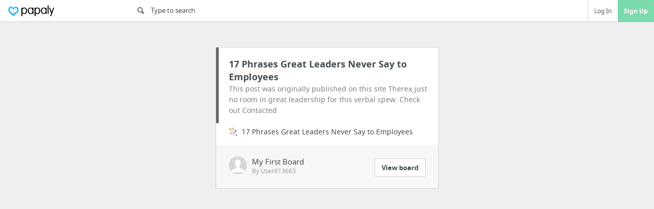

--- FILE ---
content_type: text/html; charset=utf-8
request_url: https://www.google.com/recaptcha/api2/aframe
body_size: 270
content:
<!DOCTYPE HTML><html><head><meta http-equiv="content-type" content="text/html; charset=UTF-8"></head><body><script nonce="gN46xkctXzJP7TMsRb6qyQ">/** Anti-fraud and anti-abuse applications only. See google.com/recaptcha */ try{var clients={'sodar':'https://pagead2.googlesyndication.com/pagead/sodar?'};window.addEventListener("message",function(a){try{if(a.source===window.parent){var b=JSON.parse(a.data);var c=clients[b['id']];if(c){var d=document.createElement('img');d.src=c+b['params']+'&rc='+(localStorage.getItem("rc::a")?sessionStorage.getItem("rc::b"):"");window.document.body.appendChild(d);sessionStorage.setItem("rc::e",parseInt(sessionStorage.getItem("rc::e")||0)+1);localStorage.setItem("rc::h",'1768455527853');}}}catch(b){}});window.parent.postMessage("_grecaptcha_ready", "*");}catch(b){}</script></body></html>

--- FILE ---
content_type: text/css
request_url: https://papaly.com/assets/application_shared_category-db8e0d27d5b7a38c9c27947318ecf2bd7a565768f63bf97b9030a5681db51cd1.css
body_size: 45632
content:
@font-face{font-family:'noto sans';src:url(/assets/NotoSans-Regular-webfont-268ccf093c66749591b4f01db69afca9d907f469a3045a7266ee1f8d92ded079.eot);src:url(/assets/NotoSans-Regular-webfont-268ccf093c66749591b4f01db69afca9d907f469a3045a7266ee1f8d92ded079.eot?#iefix) format("embedded-opentype"),url(/assets/NotoSans-Regular-webfont-7fc308217eb70219b471159b6bc04506bbb7ed46933b8515bc20f526845b8560.woff) format("woff"),url(/assets/NotoSans-Regular-webfont-37b49cfbc2eca5fdc0254dcc2ab8809f0fda5da94a036a06b15fdcdbc4c03fcc.ttf) format("truetype"),url(/assets/NotoSans-Regular-webfont-ed8bef4c2030ba9fd079ac323364f562453a302227d4c74ff08b7af4dd85ee20.svg#noto_sansregular) format("svg");font-weight:400;font-style:normal}@font-face{font-family:'noto sans';src:url(/assets/NotoSans-Bold-webfont-8ea40b8027e1e0a0bb3a7e38c3dccc3ea646137ccd108f8413d0555b27ad5c36.eot);src:url(/assets/NotoSans-Bold-webfont-8ea40b8027e1e0a0bb3a7e38c3dccc3ea646137ccd108f8413d0555b27ad5c36.eot?#iefix) format("embedded-opentype"),url(/assets/NotoSans-Bold-webfont-b38e59d0668ed423afbdf9d3df0d7cfa673b89e61667fd592bfa2673e8d8d0da.woff) format("woff"),url(/assets/NotoSans-Bold-webfont-d2fa8f27c6aece70f2a8fe73c15068619a6cf94c0bd19bb1d0ca79cc85a16783.ttf) format("truetype"),url(/assets/NotoSans-Bold-webfont-8b6d9e992960986adf146438fb92837da413fdea0af9d7a8ccc41e708412f39a.svg#noto_sansbold) format("svg");font-weight:700;font-style:normal}body *{font-family:'noto sans', arial, sans-serif}.dropdown-button{font-size:.75rem}.dropdown-button{padding:7px 12px;cursor:pointer}.dropdown-button{font-weight:700;margin-top:12px;text-align:center}.blurred{-webkit-filter:blur(5px);-moz-filter:blur(5px);-ms-filter:blur(5px);-o-filter:blur(5px);filter:blur(5px)}*,*:before,*:after{padding:0;margin:0;outline:none;box-sizing:border-box;-moz-box-sizing:border-box;-webkit-box-sizing:border-box}ul,ol,li{list-style:none}::-webkit-scrollbar{background-color:transparent;width:8px;height:8px}::-webkit-scrollbar-thumb{border:2px solid #EDEFF0;border-radius:1ex;background-color:#b2b7bd}#master-search::-webkit-input-placeholder{color:#909090;font-size:0.8rem;line-height:1.3rem}#master-search::-moz-placeholder{color:#909090;font-size:0.8rem;line-height:1.6rem;opacity:1}div#float-container>div{display:none}textarea,input,input[type="password"],input[type="text"]{resize:none;background-color:#fff;border-width:1px;border-style:solid;border-color:#DDD;color:#000;-moz-appearance:none;-moz-border-top-colors:none;-moz-border-right-colors:none;-moz-border-bottom-colors:none;-moz-border-left-colors:none}textarea::-webkit-input-placeholder,input::-webkit-input-placeholder,input[type="password"]::-webkit-input-placeholder,input[type="text"]::-webkit-input-placeholder{color:#CACACA}textarea:-moz-placeholder,input:-moz-placeholder,input[type="password"]:-moz-placeholder,input[type="text"]:-moz-placeholder{color:#CACACA}textarea::-moz-placeholder,input::-moz-placeholder,input[type="password"]::-moz-placeholder,input[type="text"]::-moz-placeholder{color:#CACACA}textarea:-ms-input-placeholder,input:-ms-input-placeholder,input[type="password"]:-ms-input-placeholder,input[type="text"]:-ms-input-placeholder{color:#CACACA}textarea.feature-input,input.feature-input,input[type="password"].feature-input,input[type="text"].feature-input{outline:none;border:1px solid #CCC}textarea.feature-input:hover,input.feature-input:hover,input[type="password"].feature-input:hover,input[type="text"].feature-input:hover{box-shadow:inset 1px 1px 2px rgba(0,0,0,0.1)}textarea.feature-input:focus,input.feature-input:focus,input[type="password"].feature-input:focus,input[type="text"].feature-input:focus{border:1px solid #84D6FF;box-shadow:0 0 6px rgba(51,187,255,0.3),inset 1px 1px 2px rgba(0,0,0,0.1)}textarea.feature-input.invalid,input.feature-input.invalid,input[type="password"].feature-input.invalid,input[type="text"].feature-input.invalid{border:1px solid #F66;box-shadow:0 0 6px rgba(255,128,128,0.3),inset 1px 1px 2px rgba(0,0,0,0.1)}.flat-button{cursor:pointer;color:#666;border:1px solid transparent;border-radius:2px;background:white}.flat-button:hover{color:#333;background:#F9F9F9;border:1px solid #DDD}.feature-button{display:inline-block;border:1px solid #00aaff;color:#fff;cursor:pointer;box-shadow:rgba(255,255,255,0.1) 0 1px 0 0 inset,rgba(255,255,255,0.15) 0 0 5px inset;background-color:#4dc4ff;background-image:-webkit-linear-gradient(top, #6cf 0%, #4dc4ff 40%, #3bf 100%);background-image:-moz-linear-gradient(top, #6cf 0%, #4dc4ff 40%, #3bf 100%);background-image:-ms-linear-gradient(top, #6cf 0%, #4dc4ff 40%, #3bf 100%);border-radius:2px}.feature-button:hover{background-color:#4dc4ff;background-image:-webkit-linear-gradient(top, #80d5ff 0%, #6cf 40%, #4dc4ff 100%);background-image:-moz-linear-gradient(top, #80d5ff 0%, #6cf 40%, #4dc4ff 100%);background-image:-ms-linear-gradient(top, #80d5ff 0%, #6cf 40%, #4dc4ff 100%)}.feature-button:active{background-color:#0aadff;background-image:-webkit-linear-gradient(top, #52c5ff 0%, #38bdff 40%, #1fb4ff 100%);background-image:-moz-linear-gradient(top, #52c5ff 0%, #38bdff 40%, #1fb4ff 100%);background-image:-ms-linear-gradient(top, #52c5ff 0%, #38bdff 40%, #1fb4ff 100%)}.feature-button.disabled,.feature-button[disabled]{background:#F3F3F3;color:#AAA;border:1px solid #DDD}.feature-button.full{width:100%}.flat-feature-button{background-color:#3BF;color:white;border-radius:2px;cursor:pointer}.flat-feature-button:hover{transition:background-color 0.3s ease;background-color:#29b1f5}.flat-feature-button.disabled,.flat-feature-button[disabled]{background:#F3F3F3;color:#AAA;border:1px solid #DDD}.flat-feature-button.full{width:100%}.grey-link{color:#AAA;cursor:pointer}.grey-link:hover{text-decoration:underline}.normal-button{display:inline-block;border:1px solid #dddddd;color:#777;cursor:pointer;box-shadow:rgba(255,255,255,0.1) 0 1px 0 0 inset,rgba(255,255,255,0.15) 0 0 5px inset;background-color:white;background-image:-webkit-linear-gradient(top, white 0%, white 40%, #F6F6F6 100%);background-image:-moz-linear-gradient(top, white 0%, white 40%, #F6F6F6 100%);background-image:-ms-linear-gradient(top, white 0%, white 40%, #F6F6F6 100%);border-radius:2px}.normal-button:hover{background-color:white;background-image:-webkit-linear-gradient(top, white 0%, white 40%, white 100%);background-image:-moz-linear-gradient(top, white 0%, white 40%, white 100%);background-image:-ms-linear-gradient(top, white 0%, white 40%, white 100%)}.normal-button:active{background-color:#e2e2e2;background-image:-webkit-linear-gradient(top, white 0%, #f9f9f9 40%, #ececec 100%);background-image:-moz-linear-gradient(top, white 0%, #f9f9f9 40%, #ececec 100%);background-image:-ms-linear-gradient(top, white 0%, #f9f9f9 40%, #ececec 100%)}.cancel-button{display:inline-block;border:1px solid #e3e3e3;color:#999;cursor:pointer;box-shadow:rgba(255,255,255,0.1) 0 1px 0 0 inset,rgba(255,255,255,0.15) 0 0 5px inset;background-color:white;background-image:-webkit-linear-gradient(top, white 0%, white 40%, #FCFCFC 100%);background-image:-moz-linear-gradient(top, white 0%, white 40%, #FCFCFC 100%);background-image:-ms-linear-gradient(top, white 0%, white 40%, #FCFCFC 100%);border-radius:2px}.cancel-button:hover{background-color:white;background-image:-webkit-linear-gradient(top, white 0%, white 40%, white 100%);background-image:-moz-linear-gradient(top, white 0%, white 40%, white 100%);background-image:-ms-linear-gradient(top, white 0%, white 40%, white 100%)}.cancel-button:active{background-color:#e8e8e8;background-image:-webkit-linear-gradient(top, white 0%, white 40%, #f2f2f2 100%);background-image:-moz-linear-gradient(top, white 0%, white 40%, #f2f2f2 100%);background-image:-ms-linear-gradient(top, white 0%, white 40%, #f2f2f2 100%)}.green-button{display:inline-block;border:1px solid #29a336;color:#FFF;cursor:pointer;box-shadow:rgba(255,255,255,0.1) 0 1px 0 0 inset,rgba(255,255,255,0.15) 0 0 5px inset;background-color:#47d157;background-image:-webkit-linear-gradient(top, #5cd669 0%, #47d157 40%, #3c4 100%);background-image:-moz-linear-gradient(top, #5cd669 0%, #47d157 40%, #3c4 100%);background-image:-ms-linear-gradient(top, #5cd669 0%, #47d157 40%, #3c4 100%);border-radius:2px}.green-button:hover{background-color:#47d157;background-image:-webkit-linear-gradient(top, #70db7c 0%, #5cd669 40%, #47d157 100%);background-image:-moz-linear-gradient(top, #70db7c 0%, #5cd669 40%, #47d157 100%);background-image:-ms-linear-gradient(top, #70db7c 0%, #5cd669 40%, #47d157 100%)}.green-button:active{background-color:#2bab39;background-image:-webkit-linear-gradient(top, #4bd25a 0%, #37cd48 40%, #2fbc3f 100%);background-image:-moz-linear-gradient(top, #4bd25a 0%, #37cd48 40%, #2fbc3f 100%);background-image:-ms-linear-gradient(top, #4bd25a 0%, #37cd48 40%, #2fbc3f 100%)}.red-button{display:inline-block;border:1px solid #ad0909;color:#FFF;cursor:pointer;box-shadow:rgba(255,255,255,0.1) 0 1px 0 0 inset,rgba(255,255,255,0.15) 0 0 5px inset;background-color:#f21010;background-image:-webkit-linear-gradient(top, #f32929 0%, #f21010 40%, #DD0C0C 100%);background-image:-moz-linear-gradient(top, #f32929 0%, #f21010 40%, #DD0C0C 100%);background-image:-ms-linear-gradient(top, #f32929 0%, #f21010 40%, #DD0C0C 100%);border-radius:2px}.red-button:hover{background-color:#f21010;background-image:-webkit-linear-gradient(top, #f54141 0%, #f32929 40%, #f21010 100%);background-image:-moz-linear-gradient(top, #f54141 0%, #f32929 40%, #f21010 100%);background-image:-ms-linear-gradient(top, #f54141 0%, #f32929 40%, #f21010 100%)}.red-button:active{background-color:#b60a0a;background-image:-webkit-linear-gradient(top, #f21515 0%, #e20c0c 40%, #ca0b0b 100%);background-image:-moz-linear-gradient(top, #f21515 0%, #e20c0c 40%, #ca0b0b 100%);background-image:-ms-linear-gradient(top, #f21515 0%, #e20c0c 40%, #ca0b0b 100%)}.fb-button{display:inline-block;border:1px solid #2d4373;color:#FFF;cursor:pointer;box-shadow:rgba(255,255,255,0.1) 0 1px 0 0 inset,rgba(255,255,255,0.15) 0 0 5px inset;background-color:#4264aa;background-image:-webkit-linear-gradient(top, #4c70ba 0%, #4264aa 40%, #3b5998 100%);background-image:-moz-linear-gradient(top, #4c70ba 0%, #4264aa 40%, #3b5998 100%);background-image:-ms-linear-gradient(top, #4c70ba 0%, #4264aa 40%, #3b5998 100%)}.fb-button:hover{background-color:#4264aa;background-image:-webkit-linear-gradient(top, #5f7ec1 0%, #4c70ba 40%, #4264aa 100%);background-image:-moz-linear-gradient(top, #5f7ec1 0%, #4c70ba 40%, #4264aa 100%);background-image:-ms-linear-gradient(top, #5f7ec1 0%, #4c70ba 40%, #4264aa 100%)}.fb-button:active{background-color:#30487b;background-image:-webkit-linear-gradient(top, #4466ae 0%, #3c5b9c 40%, #355089 100%);background-image:-moz-linear-gradient(top, #4466ae 0%, #3c5b9c 40%, #355089 100%);background-image:-ms-linear-gradient(top, #4466ae 0%, #3c5b9c 40%, #355089 100%)}div#app-loading{position:fixed;top:0;bottom:0;left:0;right:0;z-index:11000}div#app-loading div#app-loading-mask{position:fixed;top:0;bottom:0;left:0;right:0;background:white;background-image:-webkit-linear-gradient(top, rgba(168,168,168,0.8), rgba(227,229,231,0.8));background-image:-moz-linear-gradient(top, rgba(168,168,168,0.8), rgba(227,229,231,0.8));background-image:-ms-linear-gradient(top, rgba(168,168,168,0.8), rgba(227,229,231,0.8));background-image:-o-linear-gradient(top, rgba(168,168,168,0.8), rgba(227,229,231,0.8));background-image:linear-gradient(top, rgba(168,168,168,0.8), rgba(227,229,231,0.8));filter:progid:DXImageTransform.Microsoft.gradient(startColorstr=#CCA8A8A8, endColorstr=#CCE3E5E7);opacity:0.8;filter:alpha(opacity=80)}div#app-loading div#app-loading-center-card{position:absolute;top:40%;margin-top:-40px;margin-left:auto;margin-right:auto;left:0;right:0;padding:20px 40px;width:400px;font-size:16px;color:#999;border:1px solid #CCC;background:white;-webkit-border-radius:4px;-moz-border-radius:4px;border-radius:4px;-webkit-box-shadow:0 1px 0 rgba(0,0,0,0.3);-moz-box-shadow:0 1px 0 rgba(0,0,0,0.3);box-shadow:0 1px 0 rgba(0,0,0,0.3);text-align:center}div#app-loading div#app-loading-inner{display:table;margin:0 auto}div#app-loading div#app-loading-inner span{display:none;line-height:45px}div#app-loading div#app-loading-inner img{margin-left:10px}div.topdesk-menu{border:1px solid #CCC;position:absolute;padding:2px 0;background-color:white;z-index:5000;box-shadow:0px 2px 5px rgba(0,0,0,0.15)}div.topdesk-menu div.topdesk-menu-item{cursor:pointer;padding:6px 20px;font-size:12px;color:#333}div.topdesk-menu div.topdesk-menu-item:hover{background-color:#E9F9FF;color:black}div.topdesk-menu div.topdesk-menu-separator{position:relative;height:5px}div.topdesk-menu div.topdesk-menu-separator:before{position:absolute;top:2px;left:0;right:0;height:1px;background-color:#EEE;content:''}div.clipin-dialog-button{display:inline-block;cursor:pointer;border-radius:3px;padding:5px 15px;font-size:14px}div#random-notice{display:block;position:fixed;right:-280px;bottom:5px;background:#fff;border:1px solid #AAA;border-top:3px solid #3bf;border-radius:2px;padding:15px 15px 10px 25px;font-size:12px;box-shadow:0 0 6px rgba(0,0,0,0.2);transition:right 0.4s ease}div#random-notice div#rand-notice-close-button{cursor:pointer;font-size:20px;position:absolute;top:5px;right:10px;color:#999}div#random-notice div#rand-notice-close-button:hover{color:black}div#random-notice div#rand-notice-body{font-size:13px;width:230px}div#random-notice div#rand-notice-body a,div#random-notice div#rand-notice-body a:visited{color:#3bf}div#random-notice div#rand-notice-body span.link-button{color:#3bf;text-decoration:underline;cursor:pointer}div#random-notice div#rand-notice-body div.rand-notice-msg{display:none}div#random-notice div#rand-notice-body p{margin-bottom:10px}div#random-notice div#rand-notice-body div#rand-notice-title{font-weight:bold;color:#444;margin-bottom:10px}div#random-notice div#rand-notice-body ul{padding-left:20px}div#random-notice div#rand-notice-body ul li{list-style-type:disc}div#random-notice div#rand-notice-body div#rand-notice-iphone-app div#rand-notice-body img{float:left;margin-right:12px}div#random-notice div#rand-notice-body div#rand-notice-iphone-app div#rand-notice-body a{display:block;margin-top:12px}div.share-button-box{white-space:nowrap}div.share-button-box a.share_button{float:left;margin-right:7px;overflow:hidden;cursor:pointer;display:block;height:24px !important;width:24px !important;line-height:24px !important;background-color:transparent;background-size:24px auto;background-image:url(/assets/td_icons/share_buttons-0df78a0dbeab004f6d24992c57f1ac08c588f83fad70920e61b0878573a73d69.gif)}div.share-button-box a.share_button.s_facebook{background-position:0px -120px}div.share-button-box a.share_button.s_twitter{background-position:0px -528px}div.share-button-box a.share_button.s_google_p{background-position:0px -216px}div.share-button-box a.share_button.s_reddit{background-position:0px -456px}div.share-button-box a.share_button.s_linkedin{background-position:0px -240px}div.share-button-box a.share_button.s_tumblr{background-position:0px -504px}div.share-button-box a.share_button.s_email{background-position:0px -96px}div.share-button-box div.copy-button{font-size:12px;color:#555;padding:4px 16px 5px 16px}.chrome,.firefox{display:none}.no-chrome,.no-firefox{display:block}.ab-test{display:none}.dropdown-button{font-size:.75rem}.dropdown-button{padding:7px 12px;cursor:pointer}.dropdown-button{font-weight:700;margin-top:12px;text-align:center}.dialog-now{position:relative;z-index:20000}#dialog-window-vertical-align-wrapper>*{display:none;-webkit-box-shadow:0 0 12px rgba(0,0,0,0.15);-ms-box-shadow:0 0 12px rgba(0,0,0,0.15);-moz-box-shadow:0 0 12px rgba(0,0,0,0.15);-o-box-shadow:0 0 12px rgba(0,0,0,0.15);box-shadow:0 0 12px rgba(0,0,0,0.15)}#dialog-container{display:block;position:fixed;top:0;bottom:0;left:0;right:0;width:100%;height:100%;z-index:10000;overflow-y:auto;overflow-x:hidden}#dialog-container .group{margin-bottom:1rem}#dialog-container #dialog-window-outer-wrapper{display:table;width:100%;height:100%}#dialog-container #dialog-window-outer-wrapper #dialog-window-vertical-align-wrapper{display:table-cell;vertical-align:middle}#dialog-container input{height:auto}#dialog-container label#error-hint{display:none;color:red;font-size:14px;margin-left:20px}#dialog-container #dialog-block{display:block;position:fixed;top:0;bottom:0;left:0;right:0;background:rgba(0,0,0,0.5)}#dialog-container #dialog-close-button{cursor:pointer;font-size:25px;position:absolute;right:10px;top:16px;color:#DDD;background-color:white;text-align:center;width:30px}#dialog-container #dialog-close-button:hover{color:#999;background:#FCFCFC}#dialog-container #dialog-popup{display:none;margin:0 auto;position:relative;border-width:1px;border-style:solid;-webkit-box-shadow:0 1px 12px rgba(0,0,0,0.2);-moz-box-shadow:0 1px 12px rgba(0,0,0,0.2);box-shadow:0 1px 12px rgba(0,0,0,0.2)}#dialog-container .dialog-window{width:450px;border-radius:6px;padding:30px;margin:auto;position:relative;z-index:101;text-align:center;-webkit-box-shadow:0 1px 12px rgba(0,0,0,0.2);-moz-box-shadow:0 1px 12px rgba(0,0,0,0.2);box-shadow:0 1px 12px rgba(0,0,0,0.2)}#dialog-container .dialog-window .close-dialog:not(.button-pill){width:16px;height:16px;cursor:pointer;position:absolute;right:12px;top:12px;background-image:url([data-uri]%2Fczzr52H5uC4LCwO98338y8eYOZTKbT2rJtFgGOEOLdmn27CP%2BwkcLEFUSoAMFHl1on5eDx1DmBYhgQ45wgOZBM%2Fnj54vmbzfpsoXyaYx5xTCcg7BIofwkiWjYDEcS9kcKdYyaWLRYPAeBjFvJZNyJ%2FOXSyhYmHDF%2FQBBD9Js8fqJXsxcxYeadlidfc7g7Nc8G5Lx%2FeDwkFfKbWZQbmNcnt9UIs1hjOlfZYcfGsTQiwuEbu2Xq97kdtXBsd7etJ9LziDvZFSYj%2BcKKE9ongO1LrcNVxlhQWVlaP%2B5XKSuD6KX6uKj80UwjQ9NE7pYWKj8TKmSyPf4LAP0MArvJNCyi4OGXbCybWJjaJ%2F3lH36yCb%2BVK%2B4UlVfatm8XcTdMHL2lWjyqrgYkO2WgTqoFtGFeJS4o9zTrObo2F4rTjWN2J7ifmpHmyS54bHOCK73Qw%2F7LtJKzGdcfpVVgo3ovWNCIO6iC1JOB5qany%2BNdWMzjBib5pjjs42IUdM%2Bl0WuJNp3RUCjmnSa7ks3iolh%2BLsHA9Sc7zP%2B%2FScQH5lwRX7NeAugmCG6ZQYVXbfsvMeU7MZ90QZb9wf67MqF0N9xkgP2nnHugA867mc7MsvcrYKt8LXtCa%2Fgt6dtMUGSRqawAAAABJRU5ErkJggg%3D%3D);background-repeat:no-repeat;background-position:center center;background-size:8px}#dialog-container .dialog-window #dialog-title{font-size:1.125rem;margin-bottom:10px}#dialog-container .dialog-window #dialog-description{font-size:.8125rem;margin-bottom:20px}#dialog-container .dialog-window .nav-section-item:hover{color:inherit !important}#dialog-container .dialog-window .button-pill{padding:6px 12px;border-radius:2px;font-size:.8125rem;cursor:pointer}.container:before,.container:after{content:" ";display:table}.container:after{clear:both}.cards-comments-container{float:left}.side-modules-container{float:right}.dropdown-button,.login-button,.signup-button,.active-button,.inactive-button,#suggest-more,.user-name,.timeago,.product-used{font-size:.75rem}.dropdown-button,.login-button,.signup-button,.active-button,.inactive-button,#suggest-more{padding:7px 12px;cursor:pointer}.inactive-button{background-color:#dedede;border:1px solid #d1d1d1;color:#fff}.active-button,#suggest-more{background-color:#43CCF8;border:1px solid #2ac5f7;color:#fff}a.cancel-action{color:#b1b1b1}.dropdown-button{font-weight:700;margin-top:12px;text-align:center}.outer-arrow{position:absolute;width:0;height:0;border-style:solid}.outer-arrow>div{position:absolute;width:0;height:0;border-style:solid}.outer-arrow[position="down"]{border-width:8px 8px 0px 8px;border-color:#B5B8BB transparent transparent transparent}.outer-arrow[position="left"]{border-width:8px 8px 8px 0px;border-color:transparent #B5B8BB transparent transparent}.outer-arrow .inner-arrow[position="down"]{border-width:8px 8px 0px 8px;border-color:#fff transparent transparent transparent}.outer-arrow .inner-arrow[position="left"]{border-width:8px 8px 8px 0px;border-color:transparent #fff transparent transparent}.block-page{display:none;width:100%;height:100%;position:fixed;z-index:100;top:0;background-color:rgba(0,0,0,0.4)}.blurry-block{-webkit-filter:blur(5px);-ms-filter:blur(5px);-moz-filter:blur(5px);-o-filter:blur(5px);filter:blur(5px)}body{font-weight:400}img{vertical-align:middle}input{border-width:1px;border-style:solid;height:26px;padding-left:10px;font-size:.8125rem}input:focus{-webkit-box-shadow:inset 0 0 1px rgba(0,0,0,0.3);-ms-box-shadow:inset 0 0 1px rgba(0,0,0,0.3);-moz-box-shadow:inset 0 0 1px rgba(0,0,0,0.3);-o-box-shadow:inset 0 0 1px rgba(0,0,0,0.3);box-shadow:inset 0 0 1px rgba(0,0,0,0.3)}input.invalid{border-color:red;box-shadow:none}textarea{font-size:.8125rem;border-width:1px;border-style:solid;padding:3px 6px}textarea:focus{-webkit-box-shadow:inset 0 0 1px rgba(0,0,0,0.3);-ms-box-shadow:inset 0 0 1px rgba(0,0,0,0.3);-moz-box-shadow:inset 0 0 1px rgba(0,0,0,0.3);-o-box-shadow:inset 0 0 1px rgba(0,0,0,0.3);box-shadow:inset 0 0 1px rgba(0,0,0,0.3)}@media screen and (max-width: 568px){input[type="text"]:focus,textarea:focus,select:focus{font-size:16px}}.container{width:85%;margin:0 auto;padding:0 12px;position:relative}@media screen and (max-width: 1374px){.container{width:1168px}}@media screen and (max-width: 1374px) and (max-width: 1168px){.container{width:100%}}.profile-photo{margin-right:12px}.photo-tiny{width:20px;-webkit-border-radius:2px;-ms-border-radius:2px;-moz-border-radius:2px;-o-border-radius:2px;border-radius:2px}.photo-sm{width:26px;height:26px;-webkit-border-radius:2px;-ms-border-radius:2px;-moz-border-radius:2px;-o-border-radius:2px;border-radius:2px;font-weight:lighter;font-size:9px;overflow:hidden}.photo-md{width:46px;-webkit-border-radius:3px;-ms-border-radius:3px;-moz-border-radius:3px;-o-border-radius:3px;border-radius:3px}.photo-lg{width:80px;-webkit-border-radius:4px;-ms-border-radius:4px;-moz-border-radius:4px;-o-border-radius:4px;border-radius:4px}.side-modules-container{width:22%}@media screen and (max-width: 44.8125rem){.side-modules-container{width:100%}}.cards-container,.shared-category-container{min-height:600px}.cards-container .card .suggest-icon,.shared-category-container .card .suggest-icon,#categories-list .card .suggest-icon{width:28px;height:26px;cursor:pointer;background-image:url([data-uri]%2FFmEWx0uYqfUkqkSpGwUilUXK%2FWR%2BspQ%2BitLS2%2BuCD2gcpiIIkJoSYlEAFERpbocE7FpsgrQqSlVopRqzKmo3GrRt%2F%2F3Gmnd3sqE0OnD33%2F3fmzPd9s56Ul1BDQ8Mij8ezHl5E2jzkM%2BQf8G9wd0tLi%2FSk5EnmbWxsXAvIl%2FCSZHH5xiDEaXK%2BYoHTiXlxwE1NTZnk7zcMo8mReAn9Ev5BQHzIIHYx%2BjtWTgz5TTgc3tHT0%2FPU8qX8C1xZWTkzPT1dKy9UEIDuWCy2p62tbcBOdsr6%2Bvpir9e7gwVWWv6LgK8AfFi2CVxUVDQlPz%2F%2FAnYRgI%2Fhj49AVsHLhKe5uXk7%2BbtZwIs80draukYFXv2UlZV9TqBGOvQhmN%2B9UF%2F929%2Fff66goOBv6lfDCwsLC0P4rhgVFRUZOLYLghW%2FZcXjr4aLz6DmALXHLIydSMPIyMioADiAEWWmXys4EYpGo1%2BoDqwcxrPMQC%2BRgxVP8aIeSp8IdXR0XKPud9WCVWKwwnzLuCw5GQLwV6s%2BW8DmzmDvpk4GVLVAmRjCNFjlpgU4e7LAYM0RhjANXtgpyyjnbkibKHh1dfVcaostrJ%2F08r6HH9B9AN6gwETI7%2Fdv1AiovcY5OG%2BwE57QunnK8O%2FjAsr6v8C1tbVvUfuZ6sA6KKmOU0ZHR3chbhHM4iUeku91qbS01JeamtpGvh%2FQX0Kh0H%2FAnZ2dYWbdSGCMhHXccp%2B8LnAwGNxL7ruUPuGQ1Pf19f2jWvOukDIwMHCTc%2B5HfY%2FOl%2Bfl5fXi%2B0sxN6KBD8jdb8U3t7e3n7RzzVHYhu5U9DPwFEbSqlvPjiXKqqqq6YCaj03sKPfFYWdOHDB36TNoEwlRit7Ozc3d4kx26mlpaTuxZ8L3R0ZGPnXGpMcBy8Euuc68uqUDvlUvR7qT6urqZmB%2FJB%2B5B7q6uu4549LHAVsJ5qEBeE52dnZJYpHP51tDbKr8SDN3XE6iQzZdjFBghpj16pqamtuA3YtEIkZmZmYWsfftOkb32NadctxjKkjyzxTfgBfA2zhV2%2BQPBHRtx9HFoaGhK3Eey3jRVpIIW6kc92KFAJ%2FKPk%2Bne0Qsgh1Bas9f5Z30KieRknZMkmZ%2FFIBpdgGgpmpLvtAa2R2cs%2Bwcp3QDVmerANYfFt14bwA4DaAxfMOM6j4%2B3TFnnWBO3Q3YA9APdscA6JM1jK0uA3RrD%2FsW%2FnlOQFt3A6Z%2BrBxeBliQ5Cx0eyyPsO9iD8I%2F2kCJ0m0fq7MYXddR8CasR78KX4fDxLRbqpEh7KTk1rF2wiAV2gHjDoiQANXBcP2qu243Fes45%2BTkrEBdygJzAdMd8ieyl0tHf8lc6Tk1RZ9PMhYPTAAAAABJRU5ErkJggg%3D%3D);background-color:#fff;background-repeat:no-repeat;background-position:center center;background-size:11px}.cards-container .card .share-icon,.shared-category-container .card .share-icon,#categories-list .card .share-icon{width:28px;height:26px;cursor:pointer;background:#fff url([data-uri]%2FOPffM3fWx%2F38oqh4b2Fq7o2trTa3v4djob%2FOF5NIi36dFd%2Fg5K5dkCyJphsbT%2FX0PZlPeH2ne42fslrVGxM4biZ4T4MmSybMNKKw3DzDODsiLRdGC%2FTCY7Glz2zQ2fVajlPjuOeREXYMic5SlUjMOORjFFHyiacFFgTGdcPrCnNwDmRtjRN865Jy3qEqgr76%2BvsQhB5MFJBSlzL3ggf9jLpvBRG87tuq0vM4504Kbtw00NDSscMhNZp%2BubynhJQ%2FtBaJRwZhh8wUIhWicXk3%2BahjGf%2FOpqnr0GFL5C8ew9Ijo5oTIqMOp1KQpyy64AeFtulF4RyyjpZzDevQwwnYyzn2WX4D6feL1y9DwtWv%2F4gAs%2FVBVdc3MqvI6P4lqvFw140qlFSV7tDg9Qia2WTIkbFdFoOxmSNM%2BXlJAjXpsFzbjc2RAh%2BMyAEEirLDyPIuQ87pSJdC1JID2atr6gK%2F0Emf8oBy2WJo4fbhoQOqh2G6kIYF3DhYLIE%2Bf%2BNVFAdrfFN2ExpEGmHX5ztljNOMRFOxfODrj8jpnSitktbKMGA08FplWz4DM%2FuH3837UixMMZUGcNZLxEQTM%2BzyEDzV%2Fj5dwgiHWO%2FHsScvY8PC0Z0DlG4Mt2Ko6%2BS3Njowm%2BB1kaGN5g6uR2M%2BQHpdXcAovosWgP72z8QwIKf%2FS4ZhRp4GOLMtsWtN8qq%2F0More0duIxE9GIv6VrQci%2B%2BmQBQuhGzWtGr1ju61LlJmeyZyxeRcRVkq73WAEUbsbjGnmKUOKEmiQY6JQbg2lUn%2FLMosON0V2YmujFm%2FOgolT6UT8R1lm0Z4ACUZb0PIsH6hrfjvHOCmAzViaOHE4TKw1nYxfcGrlOE9bhvRX5VyAEvSng5cYo%2F%2FKXRKiAwfuDh7dSPbOCcY085QhOK5AWnJhSTzLMfkUWsA3kJpPweExQ2yl7BnbMiXzi6E9AULA146ggv3j4Asz3H0xs0w8AULXO48mmMk6ITaEa%2Bp9y2GhGT8k6sKR2JOKyuBkWI%2B1ufU9AUoneq%2B%2FesOrBLH6wURPI5xi1xY2%2FIpyEvX3AU6mD0YdoVAoIFt6LGrGblzteQpH5lPc4LTWOhBorn6xerV5n7dLwFOGikNQnPZ7QIXyNVcNfarqzR8VMva4vmE%2Bu1kB4WK%2BCkbms%2BwjW0P%2Bqamndl9ZTghEL24w9kIOaX%2BQ8Ksygp8tX3Oiov%2F9kB0ulEYPeo470bnryfiQbPMW3%2FNBypn3w%2BsAAAAASUVORK5CYII%3D) no-repeat center center;background-size:16px}.cards-container .card .pin-source,.shared-category-container .card .pin-source,#categories-list .card .pin-source{font-size:.8125rem;padding:0 25px;margin-bottom:8px}.cards-container .card .pin-source .source-board-name,.shared-category-container .card .pin-source .source-board-name,#categories-list .card .pin-source .source-board-name{cursor:pointer}.cards-container .card .pin-source .source-board-name:hover,.shared-category-container .card .pin-source .source-board-name:hover,#categories-list .card .pin-source .source-board-name:hover{text-decoration:underline}.cards-container .card .pin-category-button,.cards-container .card .clone-category-button,.shared-category-container .card .pin-category-button,.shared-category-container .card .clone-category-button,#categories-list .card .pin-category-button,#categories-list .card .clone-category-button{color:#fff;font-weight:700;font-size:.75rem;width:inherit;height:inherit;padding:2px 8px 2px 18px;margin-top:2px;border-radius:3px;opacity:1;margin-right:3px;cursor:pointer;text-shadow:0 1px 1px rgba(0,0,0,0.3);background-repeat:no-repeat;background-size:10px;background-color:#43CCF8}.cards-container .card .pin-category-button:hover,.cards-container .card .clone-category-button:hover,.shared-category-container .card .pin-category-button:hover,.shared-category-container .card .clone-category-button:hover,#categories-list .card .pin-category-button:hover,#categories-list .card .clone-category-button:hover{background-color:#2ac5f7}.cards-container .card .pin-category-button,.shared-category-container .card .pin-category-button,#categories-list .card .pin-category-button{background-image:url([data-uri]%2FxhBQAAAUpJREFUOBGtkj9LA0EQR7NBRNFC1EbUTyDYWKQPKMRKOwsxH0GtbP0MtjaW9lYxYCNY2GilWJgmiKBYpAqRxPMNzoEc%2B2cOMvCYu93fvL2QrVTGXK6ML8uyOfKbsAGf8ApXzrkRvVwhO4ZvKNYTC9ulbAycFy2F9xHvWyYpwXphOPT6xcZyUkroLmTwrB8l%2FxSG%2Bpw6lTz5L9CqxoLIFkrIRDUbFRLoKRK21FtUyP0aYmlbTJq5SWb52TUYQKpeCExEv1BPG9CfEyd%2FsH%2Bgvygc5cQl6OqnPdIf9DlvQx6uYSVs0R1C03APUj%2BwAw7WoQG7MJ8USYCgDF5CXiemwVAIy2luol%2BEcqZ1BHv%2FZLc8T5oGfSGG5Yr0VdihL%2FpypjWGV%2BFdZT36mmnQF2J4BuRaSMlVaPhy5jUE%2B2LSOjQPxoLImnAWy1j2fgFExrKlP7V7NwAAAABJRU5ErkJggg%3D%3D);background-position:left 4px center}.cards-container .card .clone-category-button,.shared-category-container .card .clone-category-button,#categories-list .card .clone-category-button{background-image:url([data-uri]%2BUAAAABGdBTUEAALGPC%2FxhBQAAAMlJREFUSA3tVVsOwyAMI9OOsR2oPUh38HIPFn9EQkGoHovoNg0JgaiJnRdNpZRV565zdODumsghCt4VeyPxPVgWkXvvY30OwlIfjO6VUJi7FwYUibl6Y6zS0chM9%2FBPmDRXi86mT33ukdODARtL0xa%2BaBQU0aemLzOEIX1qjNOLpulDU9Jbfch7ODtHXm2P9XwPvaJaXcR%2BuocgzBHKWRsgfMwkPfyH%2BZx%2BXZWeUjRsvkNwv%2B%2Fhy1X6blw%2FMqSRL1FmPNyCXiII355CObzEzeLzswAAAABJRU5ErkJggg%3D%3D);background-position:left 6px center;padding-left:20px}.cards-container .card[color="EB2323"] .pin-category-button,.cards-container .card[color="EB2323"] .clone-category-button,.shared-category-container .card[color="EB2323"] .pin-category-button,.shared-category-container .card[color="EB2323"] .clone-category-button,#categories-list .card[color="EB2323"] .pin-category-button,#categories-list .card[color="EB2323"] .clone-category-button{background-color:#EB2323}.cards-container .card[color="EB2323"] .pin-category-button:hover,.cards-container .card[color="EB2323"] .clone-category-button:hover,.shared-category-container .card[color="EB2323"] .pin-category-button:hover,.shared-category-container .card[color="EB2323"] .clone-category-button:hover,#categories-list .card[color="EB2323"] .pin-category-button:hover,#categories-list .card[color="EB2323"] .clone-category-button:hover{background-color:#e01414}.cards-container .card[color="FFC012"] .pin-category-button,.cards-container .card[color="FFC012"] .clone-category-button,.shared-category-container .card[color="FFC012"] .pin-category-button,.shared-category-container .card[color="FFC012"] .clone-category-button,#categories-list .card[color="FFC012"] .pin-category-button,#categories-list .card[color="FFC012"] .clone-category-button{background-color:#FFC012}.cards-container .card[color="FFC012"] .pin-category-button:hover,.cards-container .card[color="FFC012"] .clone-category-button:hover,.shared-category-container .card[color="FFC012"] .pin-category-button:hover,.shared-category-container .card[color="FFC012"] .clone-category-button:hover,#categories-list .card[color="FFC012"] .pin-category-button:hover,#categories-list .card[color="FFC012"] .clone-category-button:hover{background-color:#f8b600}.cards-container .card[color="5CD932"] .pin-category-button,.cards-container .card[color="5CD932"] .clone-category-button,.shared-category-container .card[color="5CD932"] .pin-category-button,.shared-category-container .card[color="5CD932"] .clone-category-button,#categories-list .card[color="5CD932"] .pin-category-button,#categories-list .card[color="5CD932"] .clone-category-button{background-color:#5CD932}.cards-container .card[color="5CD932"] .pin-category-button:hover,.cards-container .card[color="5CD932"] .clone-category-button:hover,.shared-category-container .card[color="5CD932"] .pin-category-button:hover,.shared-category-container .card[color="5CD932"] .clone-category-button:hover,#categories-list .card[color="5CD932"] .pin-category-button:hover,#categories-list .card[color="5CD932"] .clone-category-button:hover{background-color:#50cc26}.cards-container .card[color="23EBDF"] .pin-category-button,.cards-container .card[color="23EBDF"] .clone-category-button,.shared-category-container .card[color="23EBDF"] .pin-category-button,.shared-category-container .card[color="23EBDF"] .clone-category-button,#categories-list .card[color="23EBDF"] .pin-category-button,#categories-list .card[color="23EBDF"] .clone-category-button{background-color:#23EBDF}.cards-container .card[color="23EBDF"] .pin-category-button:hover,.cards-container .card[color="23EBDF"] .clone-category-button:hover,.shared-category-container .card[color="23EBDF"] .pin-category-button:hover,.shared-category-container .card[color="23EBDF"] .clone-category-button:hover,#categories-list .card[color="23EBDF"] .pin-category-button:hover,#categories-list .card[color="23EBDF"] .clone-category-button:hover{background-color:#14e0d4}.cards-container .card[color="23ABEB"] .pin-category-button,.cards-container .card[color="23ABEB"] .clone-category-button,.shared-category-container .card[color="23ABEB"] .pin-category-button,.shared-category-container .card[color="23ABEB"] .clone-category-button,#categories-list .card[color="23ABEB"] .pin-category-button,#categories-list .card[color="23ABEB"] .clone-category-button{background-color:#23ABEB}.cards-container .card[color="23ABEB"] .pin-category-button:hover,.cards-container .card[color="23ABEB"] .clone-category-button:hover,.shared-category-container .card[color="23ABEB"] .pin-category-button:hover,.shared-category-container .card[color="23ABEB"] .clone-category-button:hover,#categories-list .card[color="23ABEB"] .pin-category-button:hover,#categories-list .card[color="23ABEB"] .clone-category-button:hover{background-color:#149fe0}.cards-container .card[color="5623EB"] .pin-category-button,.cards-container .card[color="5623EB"] .clone-category-button,.shared-category-container .card[color="5623EB"] .pin-category-button,.shared-category-container .card[color="5623EB"] .clone-category-button,#categories-list .card[color="5623EB"] .pin-category-button,#categories-list .card[color="5623EB"] .clone-category-button{background-color:#5623EB}.cards-container .card[color="5623EB"] .pin-category-button:hover,.cards-container .card[color="5623EB"] .clone-category-button:hover,.shared-category-container .card[color="5623EB"] .pin-category-button:hover,.shared-category-container .card[color="5623EB"] .clone-category-button:hover,#categories-list .card[color="5623EB"] .pin-category-button:hover,#categories-list .card[color="5623EB"] .clone-category-button:hover{background-color:#4814e0}.cards-container .card[color="EB23DB"] .pin-category-button,.cards-container .card[color="EB23DB"] .clone-category-button,.shared-category-container .card[color="EB23DB"] .pin-category-button,.shared-category-container .card[color="EB23DB"] .clone-category-button,#categories-list .card[color="EB23DB"] .pin-category-button,#categories-list .card[color="EB23DB"] .clone-category-button{background-color:#EB23DB}.cards-container .card[color="EB23DB"] .pin-category-button:hover,.cards-container .card[color="EB23DB"] .clone-category-button:hover,.shared-category-container .card[color="EB23DB"] .pin-category-button:hover,.shared-category-container .card[color="EB23DB"] .clone-category-button:hover,#categories-list .card[color="EB23DB"] .pin-category-button:hover,#categories-list .card[color="EB23DB"] .clone-category-button:hover{background-color:#e014d0}.cards-container .card[color="636363"] .pin-category-button,.cards-container .card[color="636363"] .clone-category-button,.shared-category-container .card[color="636363"] .pin-category-button,.shared-category-container .card[color="636363"] .clone-category-button,#categories-list .card[color="636363"] .pin-category-button,#categories-list .card[color="636363"] .clone-category-button{background-color:#636363}.cards-container .card[color="636363"] .pin-category-button:hover,.cards-container .card[color="636363"] .clone-category-button:hover,.shared-category-container .card[color="636363"] .pin-category-button:hover,.shared-category-container .card[color="636363"] .clone-category-button:hover,#categories-list .card[color="636363"] .pin-category-button:hover,#categories-list .card[color="636363"] .clone-category-button:hover{background-color:#565656}.cards-container .card[color="C6C6C6"] .pin-category-button,.cards-container .card[color="C6C6C6"] .clone-category-button,.shared-category-container .card[color="C6C6C6"] .pin-category-button,.shared-category-container .card[color="C6C6C6"] .clone-category-button,#categories-list .card[color="C6C6C6"] .pin-category-button,#categories-list .card[color="C6C6C6"] .clone-category-button{background-color:#C6C6C6}.cards-container .card[color="C6C6C6"] .pin-category-button:hover,.cards-container .card[color="C6C6C6"] .clone-category-button:hover,.shared-category-container .card[color="C6C6C6"] .pin-category-button:hover,.shared-category-container .card[color="C6C6C6"] .clone-category-button:hover,#categories-list .card[color="C6C6C6"] .pin-category-button:hover,#categories-list .card[color="C6C6C6"] .clone-category-button:hover{background-color:#b9b9b9}.cards-container .card[color="dc071e"] .pin-category-button,.cards-container .card[color="dc071e"] .clone-category-button,.shared-category-container .card[color="dc071e"] .pin-category-button,.shared-category-container .card[color="dc071e"] .clone-category-button,#categories-list .card[color="dc071e"] .pin-category-button,#categories-list .card[color="dc071e"] .clone-category-button{background-color:#dc071e}.cards-container .card[color="dc071e"] .pin-category-button:hover,.cards-container .card[color="dc071e"] .clone-category-button:hover,.shared-category-container .card[color="dc071e"] .pin-category-button:hover,.shared-category-container .card[color="dc071e"] .clone-category-button:hover,#categories-list .card[color="dc071e"] .pin-category-button:hover,#categories-list .card[color="dc071e"] .clone-category-button:hover{background-color:#c3061b}.cards-container .card[color="2941bd"] .pin-category-button,.cards-container .card[color="2941bd"] .clone-category-button,.shared-category-container .card[color="2941bd"] .pin-category-button,.shared-category-container .card[color="2941bd"] .clone-category-button,#categories-list .card[color="2941bd"] .pin-category-button,#categories-list .card[color="2941bd"] .clone-category-button{background-color:#2941bd}.cards-container .card[color="2941bd"] .pin-category-button:hover,.cards-container .card[color="2941bd"] .clone-category-button:hover,.shared-category-container .card[color="2941bd"] .pin-category-button:hover,.shared-category-container .card[color="2941bd"] .clone-category-button:hover,#categories-list .card[color="2941bd"] .pin-category-button:hover,#categories-list .card[color="2941bd"] .clone-category-button:hover{background-color:#243aa8}.cards-container .card[color="444444"] .pin-category-button,.cards-container .card[color="444444"] .clone-category-button,.shared-category-container .card[color="444444"] .pin-category-button,.shared-category-container .card[color="444444"] .clone-category-button,#categories-list .card[color="444444"] .pin-category-button,#categories-list .card[color="444444"] .clone-category-button{background-color:#444444}.cards-container .card[color="444444"] .pin-category-button:hover,.cards-container .card[color="444444"] .clone-category-button:hover,.shared-category-container .card[color="444444"] .pin-category-button:hover,.shared-category-container .card[color="444444"] .clone-category-button:hover,#categories-list .card[color="444444"] .pin-category-button:hover,#categories-list .card[color="444444"] .clone-category-button:hover{background-color:#373737}.cards-container .card[color="eac510"] .pin-category-button,.cards-container .card[color="eac510"] .clone-category-button,.shared-category-container .card[color="eac510"] .pin-category-button,.shared-category-container .card[color="eac510"] .clone-category-button,#categories-list .card[color="eac510"] .pin-category-button,#categories-list .card[color="eac510"] .clone-category-button{background-color:#eac510}.cards-container .card[color="eac510"] .pin-category-button:hover,.cards-container .card[color="eac510"] .clone-category-button:hover,.shared-category-container .card[color="eac510"] .pin-category-button:hover,.shared-category-container .card[color="eac510"] .clone-category-button:hover,#categories-list .card[color="eac510"] .pin-category-button:hover,#categories-list .card[color="eac510"] .clone-category-button:hover{background-color:#d2b10e}.cards-container .card[color="a119bb"] .pin-category-button,.cards-container .card[color="a119bb"] .clone-category-button,.shared-category-container .card[color="a119bb"] .pin-category-button,.shared-category-container .card[color="a119bb"] .clone-category-button,#categories-list .card[color="a119bb"] .pin-category-button,#categories-list .card[color="a119bb"] .clone-category-button{background-color:#a119bb}.cards-container .card[color="a119bb"] .pin-category-button:hover,.cards-container .card[color="a119bb"] .clone-category-button:hover,.shared-category-container .card[color="a119bb"] .pin-category-button:hover,.shared-category-container .card[color="a119bb"] .clone-category-button:hover,#categories-list .card[color="a119bb"] .pin-category-button:hover,#categories-list .card[color="a119bb"] .clone-category-button:hover{background-color:#8e16a5}.cards-container .card[color="ff8c00"] .pin-category-button,.cards-container .card[color="ff8c00"] .clone-category-button,.shared-category-container .card[color="ff8c00"] .pin-category-button,.shared-category-container .card[color="ff8c00"] .clone-category-button,#categories-list .card[color="ff8c00"] .pin-category-button,#categories-list .card[color="ff8c00"] .clone-category-button{background-color:#ff8c00}.cards-container .card[color="ff8c00"] .pin-category-button:hover,.cards-container .card[color="ff8c00"] .clone-category-button:hover,.shared-category-container .card[color="ff8c00"] .pin-category-button:hover,.shared-category-container .card[color="ff8c00"] .clone-category-button:hover,#categories-list .card[color="ff8c00"] .pin-category-button:hover,#categories-list .card[color="ff8c00"] .clone-category-button:hover{background-color:#e67e00}.cards-container .card[color="4bb828"] .pin-category-button,.cards-container .card[color="4bb828"] .clone-category-button,.shared-category-container .card[color="4bb828"] .pin-category-button,.shared-category-container .card[color="4bb828"] .clone-category-button,#categories-list .card[color="4bb828"] .pin-category-button,#categories-list .card[color="4bb828"] .clone-category-button{background-color:#4bb828}.cards-container .card[color="4bb828"] .pin-category-button:hover,.cards-container .card[color="4bb828"] .clone-category-button:hover,.shared-category-container .card[color="4bb828"] .pin-category-button:hover,.shared-category-container .card[color="4bb828"] .clone-category-button:hover,#categories-list .card[color="4bb828"] .pin-category-button:hover,#categories-list .card[color="4bb828"] .clone-category-button:hover{background-color:#42a323}.cards-container .card[color="4c73ff"] .pin-category-button,.cards-container .card[color="4c73ff"] .clone-category-button,.shared-category-container .card[color="4c73ff"] .pin-category-button,.shared-category-container .card[color="4c73ff"] .clone-category-button,#categories-list .card[color="4c73ff"] .pin-category-button,#categories-list .card[color="4c73ff"] .clone-category-button{background-color:#4c73ff}.cards-container .card[color="4c73ff"] .pin-category-button:hover,.cards-container .card[color="4c73ff"] .clone-category-button:hover,.shared-category-container .card[color="4c73ff"] .pin-category-button:hover,.shared-category-container .card[color="4c73ff"] .clone-category-button:hover,#categories-list .card[color="4c73ff"] .pin-category-button:hover,#categories-list .card[color="4c73ff"] .clone-category-button:hover{background-color:#335fff}.cards-container .card[color="eb2323"] .suggest-icon,.shared-category-container .card[color="eb2323"] .suggest-icon,#categories-list .card[color="eb2323"] .suggest-icon{background-image:url([data-uri]%2Bv0xtFX%2FGmpl5U7WZ9E8XQhWhUQxSBMFIBSsuVCrqRsWFC4VarRvBn4UIojvdVIKLblxYNCAEsaVWEduapDNp6eSvtCWGJqnJ%2B7nX776ZN39vpsxcmHfPPec73zv3nHvPG6YbjCk7s12Q2M%2FE2xXxFmYVKsUX4XLG9%2FzRnbSg5baD22mLtvs0DO8R8%2B529kinMJjGVUjvDwYz4624JuJJumOTYac%2BZ%2BaXYyDcTxLTSSKeZlIm9FtJ0R689P7qCyRsn6175UO7iLzYr0Z8mu7cnLKdcTgMVh1GpZIfD%2Fpzf8XgxnnSzOwxDOMQ0vSE1iOAE563tncXXVmp4U4RWSU7f6rk5FXJdq%2Bfs9wDNeONBS7a%2BXfgE2hfyD80wWE4GJFqo%2BOONBm7WBQt9%2FWav5V9QbvwWUpvtO3UHDPdTJK%2BGPDLb3XBlYAguKNI4z5FdP7IerkgLKvvWU2qFPnL%2FrUPEh5dKiQFBzUURbv3eTM7LEA6FClYjT1AS0td8iRgg97CBAp4VhuE4CGB8O%2BJUIr%2BSKB7VvCf2gUn5W6Bg1I9cmz3zJNwUDEHCxz2C9qOpGcSuB4VSGu2wqUuCEVqrOo%2F8gtRX49cNXiRsrnoRkLDUv4s5rzZo1D8q09Gxso%2FV0P2KtjGK6gX43RNDATzv4lhojVU8xvNI4T6tEh3pXvlPGf374DPu9qPlfxKzygehr%2F6IbJcRjXTbFtfR7ouH0ifyWR%2Bix07aBi%2Fz%2FizdeICLV4LQnlAdxJs55mSlXuzS17KWe4nyMBDSOcaLslLyECQ8EUf%2FqjaTLwpy30wAWhRTNm5fXGPQDCvtpjry%2B%2BJjJLjjkdg2z2tu17d2iz9TflbgbtUCcQ90myNc1zV7icKQxW%2BpvsGUnLfLY77RqtDvN5g0WHIm5G9RemFicZVKV6MxrzNm5%2FENFpVva2L02COxAnK3o7yR1vHtf1yG81fbcUkiDWAFUWXBqckmzNzUZNqdDQs8RR2lNI6KSvYRruWE9FopeLwOpOhRWIhnixRbnaZVq7atFEYjkyz4scjIx7oNP%2FFcuOMnSSH3qpli%2BOIqpC01jXI7wnyZh4DaL2urUhtibUp%2BkSFamcEE5RCWjboLqCkXIW8qkgiWP5nIJg9VqFqfrZNxWF9WhR9x4a4qRkOaqNSlmqqLuE69Ldi9LpjxOfN%2FkdCFruB6FMkbsOV1S9RyO8Kk1zUN83zw1930ELbD0TbiPULQ2H%2BiKsaRYxTsoT2Gv1fUISPLgv8cHscLiO7W3SEraMTsQqlHDGFGIbDVhQxjVgraWG1jP9Wl6GfZhn%2B1EoYrzsR47CxRFQvAlhG9echX8T2kXvehIwUsH54PfA7dsKOxBzIaSXMVeR2CL%2FKiGewYoxdpisdv%2Bo1aNW1adLXOePk9uL79SgOSg6R%2Bkj%2FDMnwWCGYO94Ebln8D47HdvX2QsQ3AAAAAElFTkSuQmCC)}.cards-container .card[color="ffc012"] .suggest-icon,.shared-category-container .card[color="ffc012"] .suggest-icon,#categories-list .card[color="ffc012"] .suggest-icon{background-image:url([data-uri]%2F4VfaoVQZEsMZRKG7Gg9kXFUn1q6UNBBU2bvgjaPoggWgrVJ%2FGpUFpaqVs3WLFFbfGh%2FrxEMdUiEnaXmsS4m8zpNzO5u%2Ffu3rvGgXvnzDnf%2BebnnnPmMjVokutYQeJtJ%2BIVpGgRoFMk9AD936TlPPcUjRzZOEorl5JbiNVhYloTZXc6EUxyGRN8hgku1%2BJCxPI9dVBX%2BjhAHwSA10jkGpEMEakE%2BiWYcD12sXp6Ao3%2BK3pS6OftVPL9KsSSbZtHiRYz8zJrFDkPkqOcKd70wcFeLqXWY4J%2BYn7L4ekPonwvZ2i0gpOvqUly6RsymBY84zKY3FMxNhAEy5Zc6gCeSeubS%2F3gw5UVlqX2Y%2FY3rKz1%2B9xdPOMDGvXYrnCmcBSYTyyO%2BR0saqeRMSO1E6cfQe7Ec4K78w5krC%2FRsOLvAN%2BKue7RYGGpIk5ugwKkUibRn78EVxhaLh1yCn6NNnZlcBRqwzQiiw9VDKNnPuLe0TuInlvWg3kDiOVVOxD%2Bc%2BY0MUihv5xFLVYIchdyLM0x8JmrmXwOBjHft55Cr8ycIRa5wFn0fXMUWTtg7kOEzIp1eYFBcq0LXUYCqNVFREUBYSIFDBEZyR0v8G9gbv0Q0WuO9Q735K8qpOAEiF1CMH8pP7XPbeAdaZKL7SvBcdAZ9SnTu8wbL34BwzBmnEuzm09HescocXwJamo%2Bi8W2AHKdpFgl5s30H03pPSAXGN9DWn4cw1OvlvQxKNciuiaoXNqNE5isA6FiHXGFKFWSbOebdYAahfya3OrwtnjtDZrdUfiakUI%2FVv0bjqSJPO9bU%2FV8U20vP3alSCm7bficQ435JogJEaNQ4%2BqZ3AdgGWe2ipYnPwqCQ3K7N4DwmgdsHj51hStEbBw58%2FQuaUKRRxP1qf04dlB9SbZjDkZu65pPwmekanVSHbFT%2B0lDyKSkX6Sqvp73LgatViHaJVjVaiXcYRGNZbyiFd4suc6HiMwReq4VNQvinHuqdv2sIgcEV4ACCiParSaafoe4tMYUHgruuWf5boTr87ABU9cq%2FDF%2BAfrwAV9H4gPltSLEZwOtcd2PkUdj9g%2BD1W3O5C%2F4PsE%2B8ihkABnJ6hyI2ggsttkyAElhLSaNzNcReoz3fDx1LZKYB7CurLxNCVlDmmdhgjRI2kBmKEfxzoN1Aru4Usc4rYgkhjeTxz%2BjM2TgkCKOxRAaS6d98MJVPAzNommuUBdJbDYreqqPlJeBhD8fFCcWHItp%2FBS6J%2BiHsJtfnK7%2BHUlsYYo1yHZBHkb%2FL26aB1gxzh6%2FYcSIFllHqhRbCeOJS2qIWvD1mVyCmPgxj9%2BEkRhjsbd6EOq7VHqbzjrVi3VuhHIhVl2G%2FA8K4wXelDdxHtv%2BB2giXstjK%2FzMAAAAAElFTkSuQmCC)}.cards-container .card[color="5cd932"] .suggest-icon,.shared-category-container .card[color="5cd932"] .suggest-icon,#categories-list .card[color="5cd932"] .suggest-icon{background-image:url([data-uri]%2B%2BEFEEjdYfgvUBIoiCYP3h7kYKxR%2BCpQZTothS7e42Mc1GjTXRSKglRptt4u7dGb9zd%2B96N9mtSTpw55yZ%2Bc53z5w5Z%2B4VdJnWPdbil%2BTaC4hfaNqkhciSVhOaxPekqC%2ByJT5RzlyUWuhJtt4tSbxIQmwrtc5zmrTGywaVopfwgsHFuCLijqSvpoaq3hZCPGQDQXAKoFNa63GtyYW164nEDiGoJYfRCmtvprOZ3sPNI2nbrkDcPbx1veF2D8LLG%2FIGfcrUByPNiYQNdspQsnUHkezFC27neU10Mm3%2Bsxvkczy2iNu%2BI7d%2FTfAEQG0AzGOLj33sjx1iwP800ZMMPIddvAoiA7afhX2xPWwjuQMpFqmNdaH1vcskZbiO%2BOMHidRTli3RXT1jgf2W3jXSvMbj8k7hjbWI1Tthf9wC8eJKWmgseAQcnfD653A01ii9hreLSRGkTGpev7wSMifWTNMLPAbXdaHuQLvEqe%2FkCcj%2BTwOJWdZX0z5piY2CY4RtmRMxFtfmiU6vhrDIRlOMx4LkZhBreM9Ne3Lyivo8hxZSkD6Xp9p4RZQwFiTqmQOhOCdRTf0WoZAduwY2V1j6KrrQmRsbUOMoGiSfoi%2Fk1PTsEaTZn5wZ9Ruu2rcKTstEeFwPw2PQ6NG%2BpsQ38nj7Lwvw%2BhCvIjBvdMUCdSsl3zccbCKpn2c7reg9llblib8uvoLATIK6zlNN7%2FPCctuuAXK5PPoj2Hqx82%2BnpuP%2FEYe3%2F%2FR3lswHEXSkiLgnNBp4YrnEDRtaX4fNLcAvmBnxwPF2MtnW8piVqH%2FoS4jXWMel8lZorPVm1i%2FXQmdv6iQpn2aMVupJLhIbXyDmifSZeC9q%2FSvkjVto%2BSHfejZwsewZallLhrS2jRBEwk2JD5yYIuLDeymrKPMo4p0B%2BVZfTfBxJ9ipIwsOIATrQTqjRGrJxVVEzIZR33ASse5jXZJ%2Bhg%2BHdWfrHPVfjXg9wnPY4btR3w8XnOusLyHmSaRMrmhQSTgc65LiebtVUsUeJGylNS5g7dWcXOINTwtJl2wYqv7OrpHgb5m0uuD2ZHDNGnXw8jZ7XRh63tadsiTxJT0%2FUEWVPyI7GlFLz3pd%2FPDmvJZt%2FtbiMJycGZ8bchLauo2xxwV5XzLQgYrckg9WJQ6pCmCF2KYASilSOArjbNQfO1owciglPaYDFl0EJV5tY%2BG9rVrSIIPlNJ5rrIlFXTliZXZn78BPyzakVAVyeh2OtBp%2FQNi9moOrMziJBdLZrxfxFYaliWHl0sbn2HbOY6FnwYj%2FBfQkaxHt2hyDnITcVGBzKOWIdZayHVIb7SgU%2FPlQHTjtsFzUpM5jF%2BMmqWMOriK1HDH%2BPiQf1P0gnISfv%2BNLMwGP8fGlGiFkI6KyPWtmyt6EZYlN0xx3edzIALEzd2zcI%2BJ5v%2FCC%2Fj%2FOp8p%2B1W1c0TbsAZdz%2FcbAbiTZrfCwAeAMLtZfFdHRaFP8hI0rJf8Fj5qL%2B7BY0CgAAAAASUVORK5CYII%3D)}.cards-container .card[color="23ebdf"] .suggest-icon,.shared-category-container .card[color="23ebdf"] .suggest-icon,#categories-list .card[color="23ebdf"] .suggest-icon{background-image:url([data-uri]%2FGakyoRqKNiVFM%2B4C%2BqMGoT%2F7EmKgPYvDN%2BpMYE38Sk6ovDU998cFGiTVorGmpMaYUtN29LCKlS4OUAl3ZvWf8zoELu8suQThhmTnnfPPdmTlz5l6mDUZ48o82FSjrJk1tzNQkJC4xJUn4vGSl36mPJkuZc7GN8JTzmPLJm0x8oNi%2BWRP8scigJnrLCUUHC3F5xDePju6sqS3%2FEN494wHh5RkWOgOWuGj2s%2BJmEulg5ttXHgBu%2FX4ile6l9vYlz26VOHIlUQfCQRi0WgOhfk2Zo2Oh1t88cK5svnKpg1j1EvNDdl3olzlaPDQdap9fww0NBZqnnSH8JJpyFqOpeM%2Fa5oYaA%2F96dNrJLtsmvvbQyiiRvbWvQdxpdNHyRCLU%2FIXRNzEkEYocFZGXDRbRPoLIn7R6MDW8o4Yr%2F8ZyjRb5CAdhQZsgzYPA8xNI5WGcaiL%2ByVcxhBLvYVbH4GvGnb8WGovcMZtnsclJ0%2BSft%2FoDgQsGLq5%2BEKlQB%2B1EeGCrpMY%2BWd86AjFsdPKpgwruR4yOsjpn5PaG%2FGrthcLm8GzJMUvZ9khhLWQ54CQrEXKWCbl%2Bu8S4jQ2GA9XhKNJ6wE6IusKOU7FV8oaJi41g7DD2rna%2FU%2FqGOoEn%2FWPKzVdNj2%2BVuDygnkVOTVpHknUtP6uxSCRNWlYuhLy3%2B%2FLF4P8lN6WG8N8wdrgLnxppb97snPs2Ej6OUIJVPv9nZmPT49Qpvy%2Fg%2FxK25eA46wwn14hnYrE5dnUPUiIovyORVOLFzRJH94ffRXu9G0WQdjPZp6mzM2tsrcdGie9u%2BR7l8o5dZPogejl%2Bl9E3Guhwh1nRKwaDtvrSyiWxJqvEZpb44WwvGsqPOIMA%2BfgYoetZVJF%2Fe5O%2F70K12rAR6XEnGP08F5ZHTN3drs5mnsfzMziM26JNu17IBefqvsodfcDUgXQmnVla17jyiWE5Vr9vFKLfkDCpVwmHY%2FTc0TAxchPy%2BpxZQ5v9eLJ%2B39XcfaOvIzaLWpO9NFAbwm2NtkmZdW9UlAUexSFX2jmvYr1tK9d5swJe9FDs9z3cmLo04V%2B4fjXrL1MBVRkUpgdsgwGIXbnhYXOlt5%2B7RibU8rLy08hhLG%2BjcIL3XPxa9n6Kxf4t3CpKbECRqUSXKNmvTLYQNoq%2FipFR0moB%2BgJ0vLTlwlio5WQhqZkXT0Vfn8Jr%2FjiadbVnhMOCip99zrKuhKaweIuHyZUlPd6TStwbYDlAoirQq2uF8BAUObHMa1EzIElrdn8aD7YUfUEU9xiuBYi%2FgZfVxkmwzSL0eeu06YJMNcY7pGkcosnohaMUsbB2u7RSnSz48lESxJ21aUF%2Br8PrFNpY3CX5tpDQm5ciJhdno5iegr%2Fj%2BMSaBGESgZi634lfDBVzD1O6ZCcsSbykOV5JvIDw7QVZO4xlDU1ngOarSn4qrOG9GHIlrnNz%2B55DQr77EH4j0pFBxf3lkj6ZrIudzoUW6v8Bhi6cxIW3mSQAAAAASUVORK5CYII%3D)}.cards-container .card[color="23abeb"] .suggest-icon,.shared-category-container .card[color="23abeb"] .suggest-icon,#categories-list .card[color="23abeb"] .suggest-icon{background-image:url([data-uri]%2Bd%2BSd8N6zTpbOvapNTVVf%2FaFKFTKDIEcZUJTefmg4mK4AuRiaDV%2BofgfIAIvhCdgpYsg%2F0lbGhxo4qT%2BUDEuoE0aWrt2jhqqYktbXKPv3vbr35tk9GuF%2FLd8%2Fzdc8%2B959wwXWI09Y21Kp8%2FSqxbmbhRiPJEnCItv0ouF0seqEsVc%2BdCiqbY%2BJ3KcZ6HcmchvZFhEWGRAS30QrI7NLDSbhnwlR%2Berw4ENr%2BJ6B5wDUXoLJOcFeYh0drHSjWTSDszX28XENJY5fUEp3so2jbn%2Bi0Bh%2FsmatnHA3C4xjpoiWmmw8PR0M%2BusXduPjrRTsw9%2BN1m5SLfTRPt%2Fisayhh%2BAfj9H%2FzNNY1nwO0QkRnMjya6Qke8QEVojhxNPwPwl5nJEZLP4bfH2CrzCddshZJ2GBo727dGUGue6A4dRjBPGgYpvCMcn7jX0sF4uipA%2FCekASTrrWRXyBoZ5XpGJJ4%2BjjTuRWiJocF3WlQ1U5cBRajzksm%2BuB4wr21e555b4DkS2fZIh0nFLiPA3ekfPhieWlCu%2F5vaV3cOXoPW0%2BfsUiwcNoxo%2BtEKN%2FIR%2Bsm6izQpk3HDYCrZCOaCr1gMAZgSLUkrVFS3UWBUY73BAG4SEet%2Bywh1Nh1Jll0ueP2now24z%2B3GP5%2FTXyqdnTmOsv0bywScisruywUu9fsfRE5R%2FXQudXfttwo3YZZIL1QZ02tb4heC6wVvjI1dy4qfNX6a5V0z28qbmpt%2BCVGPYCvBCnbeM4o1j95TPkf5P0awpcD4Pjk4%2BD%2Fw5D0t00z5g0i%2BOdC7wsfSj68VONK2%2FVX0iRtR1rN5PX8%2F9XbkjK%2BN2BBD0S1foYG%2FYoXCb0RiF24w9KVGc3xiL5N6ytiI8BOLRWJdloANl%2BDTPehQX%2BMI%2FKScjwhdz1oV%2BGz9LFUjxHbbSEFfsjv4gddsGTBFo9hN7mHTN9BQrotsanzMa%2BylnZLyXtjUAnRyNje%2FqnEtB4bn8P6685hiBgS5e5pwOIb2jvpPRq9goYeMTFi%2FPba%2F7qJXb%2BhVwEaoF4sGKalv2tZqm5SRu6OsvGQPoi23vGZbYK7OnVdFYxXC%2FwLUDnZ8tzfE06O%2BbPZirtKnkPwg3r9bF9XEkp9xwbxzQeC5mblTpRUlv%2BPqtSimQ6XEh6iqihyvp6HxziXSmV9Wig3vLrxKF46Pd4pW25VNFpfjglewxovMOosDyyL%2F6LT8Gx7bk6ucISgYMfX2IlDVpxyudJ1sBHYR9K3FcJTIOPRXuTbeuWjEVx9L3%2BzXvJOUlCElmxFlJbaO4uSMVjKJ%2F0SzOs%2FfjBwIFnwgCkcMb7%2FQCVYAQ7aANoUoMzZUQRckDpiEI00jiLLRG6lLFwNGSnWn1qoDTwH%2B%2BSh0PLFpgeIfLJYmrYfymr5wgVbOxYApn8fROXwfwh1hljEkIQXaZLkam2jBPb6JHSraCYsCz5EeQgVksX1bIPbAPCeCPtFP2UzRV91junIz4FHOza1tu0XRLVigAd1vHhXxB%2F7LnkxFa88U8FgS%2FQeQ5ZDVSRmeKgAAAABJRU5ErkJggg%3D%3D)}.cards-container .card[color="5623eb"] .suggest-icon,.shared-category-container .card[color="5623eb"] .suggest-icon,#categories-list .card[color="5623eb"] .suggest-icon{background-image:url([data-uri]%2Fz478LWymHwMyc8833nzNzZg5Mlxh3t063GxPoF7LtzNxCQnkhThuSX3OSGxxONabLufNGC32tM3ex8b3ITHs3Wtc5EXyGZSxv6aXhVGisFFdE3F13trYiuP1tw%2FyQCwTBKRCcEuGEEeu3bKJM0oETXO9gcBzINyWZGYjT7ouu3xpxd3i2oYp5jJivKTjIoFg6HJ8I%2FeKCvbI3OtvhJx4g4lsL83JSFml%2F%2FHxoSW2HeA%2F9GIhEW8Zh7BGRFSF6YigZOuIlKqNzfyRzEDF5FWHzwfeLeDJ0QLFG%2F0TCOw8qqeok9t5NkjroY8nQYRZ5Rg2E585YePY%2BR4%2FVZ67gIP8BI2itvDOUCjkgXbycEYtkhkHcg5wm44n32ozUUgwEQfxmc7L88uWQebG5fO4FtZk40hd5rEtDsU8nEJ%2BRzybCC6pvZXyabjyD3Jwu%2BPr2GVytsBos9NNWCEt8fna4SFoNvuLcDES%2BogS0BVMcDtx9NshoShlwyxu3wFTsItTkTDCnsGM7ooZh6u5sTVUVIzdv9TZNNePwHY5H3n5lztuVYVT9n5gIhnw192yeqhjprww8jCLRsJ4ZSjd8b0YnwqvY9RGFId5vxHacqy92%2BX%2Brp2X6WmF%2BXpGohfdVOpW3tLD4CgI%2BiQ%2FW0zbfB7qw2dFJ3%2Fj9vsDH8K3Ezn6YS53%2Bj%2Fj4fNsicf5BbYWont6%2BcOapzRLXRXa9jhDciEJYzeazD4xSV059nR2rEk%2Fs%2BBrt8DVn0vBbvZFzN6h%2BqRGLzvYYNs86GOGntUhc%2FBqxTkhydAAV%2BC3UgJ98H2nXc4Gl8o6d6StZ2Dk2Tnr0WKr%2BQy%2BmiDhO%2FXlrc48CkEXBXBeNtDzpBXv1al%2F1IWAaQDq%2Fuppd17iKiNXxk4nGs7gdg6oL03OaHNW9o6dp6irE9RGdE7Hvfj7dOOddV30dsU6KLRQNLmVTXWu706R03h3%2BqooDSHK12pbYKTB3zZXrdqMLuDp%2FuwBm%2F%2B2x5sxU1r88F8j5DQVMPd6%2FW7DjwuD8iov1SnfZO0d6VH9lxTh21Va0sM6QkxcSf3Uep7Z%2FSpc2JFZQLDzTTWJ2FYLF1UjSNvQTiypdhr6MHUPl3%2FDYniglVXvDUBAdQps2R9GZalwn9%2BiML7m6GJnB%2BtUuxivLEVubffw2E6C9lqQKTNvxENRgk7gwvIR%2BMI%2BjrmYtf%2Bcl8%2BpliNGoA3QcWazB%2FpRuAWIJ%2FRs%2FFDQ%2B1jcSeaRJiBYvoauXI0bibTdb02VZooZwE0icsOAjF%2FCBjCGbkDx96RKVynLEJHn8H2T4fuxwEg%2FiNFKVhq5PWS1kG7rVTYh12U5Yljh70SYqq2kZMXUKxE0YSAtDeCRDS2Vf9TWci%2FdKLee66O79SNzNOH4z%2Fn3NIiS%2FU55OxNMN415sqf4v22eSAMLAa4kAAAAASUVORK5CYII%3D)}.cards-container .card[color="eb23db"] .suggest-icon,.shared-category-container .card[color="eb23db"] .suggest-icon,#categories-list .card[color="eb23db"] .suggest-icon{background-image:url([data-uri]%2Bwum199kFYRUsUgRRAbqdCoDyqKiuAfIhRBo%2FFBsP6ACP6AoD6FPPVJsGgwEsWWWquoMZuEzWZjkiZriTFmTczuPeM3dzfbm2S35uc83DPnzjffmTNnZu5VdJkx0zDS7NW6yxA3K6XqidlWxAkm%2FWuG032BeGuimLkqpJhtiN5taeslUnSwkN55x9hG8SAZetkfbxzciFtHHL06WrmvSr8D7x7JA5nPslJnFVPMMHu0ojCTaleKrs9tYIj4reR4uruN2lbX7PLEc8FfqpUqG4RBoyiZuQ%2FenPBPNP60BnbPc%2BFouyKrGwR3OHjiM7SYPuz%2Fo21J1g7xOTrnrQ%2FvPY31AWZaBu2T%2FvHGTwTwP0MlQ2PHQfIamCw48xnsjoiNlsf%2BYNVxTAdENmzft0VSgbN%2FPHKC2TwrC4TwrrngyAOOnPQNXaGqvNN4XcWG38VFOCBRbmckQ6MnQXwUdzr%2Bfqw3oqnSe0xIsXk6xalXtkPmxmZselHWilToidD9HRKKQ%2FICudMfnLhhQeSdjECicRh2Q2JrkT6k4X7QIWL%2BwZl39zgv5ghHg3jsZAbSrGR3nEKY40Cia6RIPEvIgd0SI561woEoxDXKpt8hVKoz3jBQtlPyqdqxOlxcu9gbO%2FOlXjbTJ3GGPyUzKqzAvTsl9paaRyUlEJDh6kTLdzo40bECr3NVpt68UDPm2y75TP1oC47%2FgtixoQ9kdipvcYFehdeT2NBn7eEPRbHVMUADHq9Fn8K2FDH%2Bfig%2BfYk4Mh9ZtJX9sOQJdr4nGRx9eqvEraHAG7itm9BjVtI2PdRBHRmxdTwWoSbW%2FBXS5XWRlaa3L4RGbhT5cmMuPHJUK%2F2cYBSbZ3JF4pjkiWX19fiP3Ui%2FbwDD6fTH0vUcVIFHYv%2FPVyrWzrERgl5fvOkjN2wdcRd12RnDj%2BMK0iiY6%2BpDe59yg91yuVXWA0w1SOfTK7ypca0jFsPARFMUHvc5JIqfl8txE4o8VTt8FeL6mMiG6b3ATNNFkd1jE7EojTHZoiFV29xQ4zQpt1FJmXUE3pbLOyRuDutGEG3yJgvW%2F6zBPMq6M1k3NJXyrF70ZEq09lo%2BxXw7PHYgtuLlNax7zmrdbyDLUUtKPadhG9mgWrdEdp75K6Zui1Dk33UKLAoSC2g2GO3UbLVKQgJUjkvaA8HgHyOFfE9J%2F1LG%2Fs0%2F0XxqI6msC4aih3o08rMX%2BVyRN8odXcs2OXdYW7PQX5PHuISiHievHblFefVBFE2ZUrwPXlbg6IzSXWKj5pGSK%2FD4W99kS8EPREGPsbEir%2FoczwpnZ1YLKK0lp3kRVSmL8I2ERnsmga13OZoXixHDKdOpje6Ai2GE2YePQjYszH8j1El0xBjZ5os80wahGDGxDW6tHsSRJ9GZZtAPE%2FBS8r4ScwTN6mZSmaKdsCixWc3EqNxK4fjZAnE4L7mFXO5fomTRr3rRyxMKKee2cOAwLu5WAOsQjjQu8HeE4BS%2BEvJLVnT8B0ZsjsZ5V869AAAAAElFTkSuQmCC)}.cards-container .card[color="636363"] .suggest-icon,.cards-container .card[color="c6c6c6"] .suggest-icon,.shared-category-container .card[color="636363"] .suggest-icon,.shared-category-container .card[color="c6c6c6"] .suggest-icon,#categories-list .card[color="636363"] .suggest-icon,#categories-list .card[color="c6c6c6"] .suggest-icon{background-image:url([data-uri]%2FFmEWx0uYqfUkqkSpGwUilUXK%2FWR%2BspQ%2BitLS2%2BuCD2gcpiIIkJoSYlEAFERpbocE7FpsgrQqSlVopRqzKmo3GrRt%2F%2F3Gmnd3sqE0OnD33%2F3fmzPd9s56Ul1BDQ8Mij8ezHl5E2jzkM%2BQf8G9wd0tLi%2FSk5EnmbWxsXAvIl%2FCSZHH5xiDEaXK%2BYoHTiXlxwE1NTZnk7zcMo8mReAn9Ev5BQHzIIHYx%2BjtWTgz5TTgc3tHT0%2FPU8qX8C1xZWTkzPT1dKy9UEIDuWCy2p62tbcBOdsr6%2Bvpir9e7gwVWWv6LgK8AfFi2CVxUVDQlPz%2F%2FAnYRgI%2Fhj49AVsHLhKe5uXk7%2BbtZwIs80draukYFXv2UlZV9TqBGOvQhmN%2B9UF%2F929%2Fff66goOBv6lfDCwsLC0P4rhgVFRUZOLYLghW%2FZcXjr4aLz6DmALXHLIydSMPIyMioADiAEWWmXys4EYpGo1%2BoDqwcxrPMQC%2BRgxVP8aIeSp8IdXR0XKPud9WCVWKwwnzLuCw5GQLwV6s%2BW8DmzmDvpk4GVLVAmRjCNFjlpgU4e7LAYM0RhjANXtgpyyjnbkibKHh1dfVcaostrJ%2F08r6HH9B9AN6gwETI7%2Fdv1AiovcY5OG%2BwE57QunnK8O%2FjAsr6v8C1tbVvUfuZ6sA6KKmOU0ZHR3chbhHM4iUeku91qbS01JeamtpGvh%2FQX0Kh0H%2FAnZ2dYWbdSGCMhHXccp%2B8LnAwGNxL7ruUPuGQ1Pf19f2jWvOukDIwMHCTc%2B5HfY%2FOl%2Bfl5fXi%2B0sxN6KBD8jdb8U3t7e3n7RzzVHYhu5U9DPwFEbSqlvPjiXKqqqq6YCaj03sKPfFYWdOHDB36TNoEwlRit7Ozc3d4kx26mlpaTuxZ8L3R0ZGPnXGpMcBy8Euuc68uqUDvlUvR7qT6urqZmB%2FJB%2B5B7q6uu4549LHAVsJ5qEBeE52dnZJYpHP51tDbKr8SDN3XE6iQzZdjFBghpj16pqamtuA3YtEIkZmZmYWsfftOkb32NadctxjKkjyzxTfgBfA2zhV2%2BQPBHRtx9HFoaGhK3Eey3jRVpIIW6kc92KFAJ%2FKPk%2Bne0Qsgh1Bas9f5Z30KieRknZMkmZ%2FFIBpdgGgpmpLvtAa2R2cs%2Bwcp3QDVmerANYfFt14bwA4DaAxfMOM6j4%2B3TFnnWBO3Q3YA9APdscA6JM1jK0uA3RrD%2FsW%2FnlOQFt3A6Z%2BrBxeBliQ5Cx0eyyPsO9iD8I%2F2kCJ0m0fq7MYXddR8CasR78KX4fDxLRbqpEh7KTk1rF2wiAV2gHjDoiQANXBcP2qu243Fes45%2BTkrEBdygJzAdMd8ieyl0tHf8lc6Tk1RZ9PMhYPTAAAAABJRU5ErkJggg%3D%3D)}.cards-container .card[color="dc071e"] .title-description-container .suggest-icon,.shared-category-container .card[color="dc071e"] .title-description-container .suggest-icon,#categories-list .card[color="dc071e"] .title-description-container .suggest-icon{background-image:url([data-uri]%2Bv0xtFX%2FGmpl5U7WZ9E8XQhWhUQxSBMFIBSsuVCrqRsWFC4VarRvBn4UIojvdVIKLblxYNCAEsaVWEduapDNp6eSvtCWGJqnJ%2B7nX776ZN39vpsxcmHfPPec73zv3nHvPG6YbjCk7s12Q2M%2FE2xXxFmYVKsUX4XLG9%2FzRnbSg5baD22mLtvs0DO8R8%2B529kinMJjGVUjvDwYz4624JuJJumOTYac%2BZ%2BaXYyDcTxLTSSKeZlIm9FtJ0R689P7qCyRsn6175UO7iLzYr0Z8mu7cnLKdcTgMVh1GpZIfD%2Fpzf8XgxnnSzOwxDOMQ0vSE1iOAE563tncXXVmp4U4RWSU7f6rk5FXJdq%2Bfs9wDNeONBS7a%2BXfgE2hfyD80wWE4GJFqo%2BOONBm7WBQt9%2FWav5V9QbvwWUpvtO3UHDPdTJK%2BGPDLb3XBlYAguKNI4z5FdP7IerkgLKvvWU2qFPnL%2FrUPEh5dKiQFBzUURbv3eTM7LEA6FClYjT1AS0td8iRgg97CBAp4VhuE4CGB8O%2BJUIr%2BSKB7VvCf2gUn5W6Bg1I9cmz3zJNwUDEHCxz2C9qOpGcSuB4VSGu2wqUuCEVqrOo%2F8gtRX49cNXiRsrnoRkLDUv4s5rzZo1D8q09Gxso%2FV0P2KtjGK6gX43RNDATzv4lhojVU8xvNI4T6tEh3pXvlPGf374DPu9qPlfxKzygehr%2F6IbJcRjXTbFtfR7ouH0ifyWR%2Bix07aBi%2Fz%2FizdeICLV4LQnlAdxJs55mSlXuzS17KWe4nyMBDSOcaLslLyECQ8EUf%2FqjaTLwpy30wAWhRTNm5fXGPQDCvtpjry%2B%2BJjJLjjkdg2z2tu17d2iz9TflbgbtUCcQ90myNc1zV7icKQxW%2BpvsGUnLfLY77RqtDvN5g0WHIm5G9RemFicZVKV6MxrzNm5%2FENFpVva2L02COxAnK3o7yR1vHtf1yG81fbcUkiDWAFUWXBqckmzNzUZNqdDQs8RR2lNI6KSvYRruWE9FopeLwOpOhRWIhnixRbnaZVq7atFEYjkyz4scjIx7oNP%2FFcuOMnSSH3qpli%2BOIqpC01jXI7wnyZh4DaL2urUhtibUp%2BkSFamcEE5RCWjboLqCkXIW8qkgiWP5nIJg9VqFqfrZNxWF9WhR9x4a4qRkOaqNSlmqqLuE69Ldi9LpjxOfN%2FkdCFruB6FMkbsOV1S9RyO8Kk1zUN83zw1930ELbD0TbiPULQ2H%2BiKsaRYxTsoT2Gv1fUISPLgv8cHscLiO7W3SEraMTsQqlHDGFGIbDVhQxjVgraWG1jP9Wl6GfZhn%2B1EoYrzsR47CxRFQvAlhG9echX8T2kXvehIwUsH54PfA7dsKOxBzIaSXMVeR2CL%2FKiGewYoxdpisdv%2Bo1aNW1adLXOePk9uL79SgOSg6R%2Bkj%2FDMnwWCGYO94Ebln8D47HdvX2QsQ3AAAAAElFTkSuQmCC)}.cards-container .card[color="2941bd"] .title-description-container .suggest-icon,.shared-category-container .card[color="2941bd"] .title-description-container .suggest-icon,#categories-list .card[color="2941bd"] .title-description-container .suggest-icon{background-image:url([data-uri]%2BZ3WySTRNoSijaaj%2BS7G5En6pVzNcuzbpYTSQFoy8qFfXFL0RaBK3GB8H6ASKIimB9KsGHglBqTLZms9a2VhQRazaNMW1sRWqIxeZj3eyd43%2Fu3W1uN7slaebhzpmZc373zDlz5l6ma7RA%2BKuQYk8PEYegtolFLPTnMP4lnUn3TRy%2FD3LxxsWmg5HBB1j4FWa%2Bvdi6mRMhQZe0dPbVsWQsWah3FTjY%2FEW18lW9B48eX1SUUyJyikmNC2kvDOqFuBkvvc3ogK9Z0zsjU9P76HRPJm93Bbzlzvj6cj8lmThgG4j0WaT3jyXu%2BSmv7O6DkYFmFrUPL4jZ8yInp2g6%2BneiZ8aMHfC2j8tCNQ0nMNiGLc6L6KdHh6MH3KASMjeFj%2B4VljfgkAc7O5xKdHQaXWUeweqGvQZqZNHWw8uE2uojiR37Weh5M4D39wfaBx6x5brw52vWce0FvLFGtLyfGu6wlcziSlooHD8EcDdi%2Fntq6FijqpW1DxoosrCQ5suvrQTm1rW0vGzGYG0NRO6OKKW4xVGQ%2BNlE9yW38krksWR0BPqnjY0ST4tCsrY4AP7B6Vf1%2FNGxls0mec7JEPGtCmmMFxmskMoJG8h046rBRBscBk8osnTcDISpa3P4QMX1whvCRzaairTtdXZQpdX5QzgR%2F5iTUUE3PXS9YC%2BVPcGAIBwjqWTsuDqb2J1GxeSqjN9uaD1St1J4Y9tgE0L6krED60PT25WXTWdex9Qk3ljn9ZZ%2FZBaW3cK9Xq%2BHP4Oz5YB%2Bn%2BJvF8G%2FfbfzX21Zu81ViCOyK9Q%2B%2BOxywSFufQsHazts0yiSxyjRmzW2tsdGGE3GviaWN43MrN4NtMfvMPK1WlP70W448oKtI%2Fq5XJHYwytgM0oN4U4V%2BQYpKFPMnxJuPVuryOPmlsNrUWL2toXoYGo4%2Bolb7SowUY9lkfWUuTcQ71ub1mx9xq3slv2eil7sbT1yM61lbsnFVQAmOpOIpeBxn4GI4hcJyXEDjRzaHl%2BHeD1pZE30wZlE55SR3W0J2F7MFQ0yvSFEzblLymXm507sqNLMIOl2gblWbXGJN7ay4rn8G3HH7qwP95%2B3aH4q%2B1%2BlqlJShyrYkb9imD3zhVAzLgrmORoiv4xhu40A7PFx2R4i5LGw4PGd0xcyPxcDOzdbkZVg20AXYnyLOZGKpRIn3I%2F%2FCo0fi1nFNIsECw79r6OJjv4i5sU9JupVyqMOwtsqxwjvNy4gsJ48xUwJ%2FYXhDfkpd180FABr5O9epAY%2FLFyBM10LZpXWIoj9jGaexplJZ7PWMTfMLZcA41uu6EuEwfFY6BJKdgaJRESkBvAaswVfmWcSsE1uYF4uBUYwrS6lvBHEsR44c%2BPlw3IZ0b2IEI%2BT1gN5UGFfCkyslEYQH0UcJxHbP5G4c4JLBNBqeNuIM37XvMqUvAlLghe0HvcpzyygToEgDPYRQm83ERTGxZJf9ZxW4UZyY5RzQFqjOF5tCMdGeLxAWv7Aaj9%2BbE6UsLKn%2FwebxpJherh2lwAAAABJRU5ErkJggg%3D%3D)}.cards-container .card[color="444444"] .title-description-container .suggest-icon,.shared-category-container .card[color="444444"] .title-description-container .suggest-icon,#categories-list .card[color="444444"] .title-description-container .suggest-icon{background-image:url([data-uri]%2FtJREFUSA2llltIVFEUhuecGZ3pomAh0QVSw8iol4wIRsVRIxI0ii4PRVFUD13oIZSiLHvooctDBFFv9RT2UhBBVqMjQzcLI0IzCBvGIiQqo6a8jDPTt077TGdGj5hu2LPWXvv%2F%2F73OPnvtM5pjnFZeXr7E6XRu0TRtSSKRWAg0Rg%2Fjd2KbWltbw3Z0bayJqqqq9cRP0FeONS8xxBMsGIzH4ydZIJiOSxH2er1ZHo%2FnIoTdJhD%2Bc8bPEegh5tJ1fRHWS1%2BuMHEwF%2Fr6%2Bhq6urqGVcyRFK6srJxDMIjIYpkE3BSLxc62tbW9MsFW6%2FP5vGxTA7G1Kv5sZGRkDfiIjA3h4uLijJycnKeMixEcoB%2Fg8a4pwnhGq6ioqOcpzgBywrvb0tJSIwSn%2FBQVFR0j0%2B3i88ibAoHATfEn0kKh0OP8%2FPyv8KvlafPy8t4Te63z5meyYr2IsOIlRO9MRNCKIcvLcG9LDPFGDJK6vhknm4koe3oKf1ItGo0eFyLCBey%2FT8cpUUp%2BNv77pFQhBYPBbpLrEr5o6th8GRDsEDuVhuBL4WPzRNg4GQwypyIqXJIzNTTZipASnDdVYbTmqwVCkrFfBgRrOSEe8SfT4C4gY6lIaQ91quUWTj89m0raKtHJNJfLtYfkZFu7Ka4nOidhkJWMKiN%2BvrS0NPd%2FhcvKyorgHFW8K2JlKxyRSOQ0ppee63a7r0psoo0tcGVkZFwH7ybBF%2BzAP%2BH29vYflPIuJhIANnJtHsJOqFFg53jSVVAHKZKd7MCIEI27QhzqO1RQUOAGVAqoCr%2BZ0CeZs2tcQBsQvijzcPYjet%2FEGmfYHGCdXJ8BEcfv7O%2FvX9HR0RG1zCfdkpKSHLatG6xctzf8fv%2B25CSOsceWANdFbB%2Bri9gyrtKDlrkUF9FGJfqNfT2cMskgXdjB47yF0CRAFjgiLyedxFPNJrZXYS7D%2BZKOGSWsAGbRzOd8mpdUksuCNSw%2BTQkb2OSkckZlo8C%2FIRoQRKrJ%2BiODL0NDQzrfxFzmKhVfKnbA9K12TGEAAfo7eiHEOrKuExJWjLU9C4fDr60B008%2FFWbcwV1di%2BhSCWCn0aeTfZzhL9XlzL%2Fh69GMHdVGpaAQOvfGDfwZVgbi1qG83D4Cc1OCamAnHKeK1nH4V9I9CM4CPwMhyTKC%2BUZskGp9NJaoxOyENer%2FHvNGxgjJJ%2Bvv%2FwVNy0Y0W8g8ldwvC8VPb3bCCbKpBewjY%2FnnIzeeuS0%2FWegz4j1gHqQLmmM7Yfl%2By4vaQe9F5BNiYayOzcIWEl%2BNsO1NaCs8PDzck5mZKSfAKBDEcI0TYlgWkMKw%2FaqnvmaD8u9HypnM19DLEFqAeBT7AUQzx0z%2Bktm2P9cSmNL8dLfCAAAAAElFTkSuQmCC)}.cards-container .card[color="eac510"] .title-description-container .suggest-icon,.shared-category-container .card[color="eac510"] .title-description-container .suggest-icon,#categories-list .card[color="eac510"] .title-description-container .suggest-icon{background-image:url([data-uri]%2BtYqwjXFbilBspILRFxVFRfAPEUTQaHwQrD8gglQR1KfSpz4JFl1c3aS21B98sLYvMSTGJLuEmt1kk0323nv8ZjY37m72mh3YOzPnfN93z8ycM3eZ%2FqfNpiN9VpCHibmPiPewkCNEUyzyu72%2BdqbrSGnKj86NHPPnI%2FcrUa9D8GAjf8UmeAdnbNt%2Bo2twOVOPqxG%2BOk6RnRz7EIQnPKCQXBLhS5hPMEkA%2FV68MAHi7RWMuOLS%2Bwtz%2BZH%2BYVr3eJvC2VRrJ7cEMiDdukE4gxec7Egs%2FuaBq%2FtsJpIgS40w8b3aLiIXuZw%2F2pGkZT03wj9%2FSsGb%2BmMXIHoA61tll57tGFj8QgO2aZwbi70ClbfBtYD9CoEc1xylH937tZMP6LGI83CTogbeMZA%2FCdKLeoJ2X3Ys%2BogecC5NbRSK%2F41xFL%2BP8EYPpP1Nt%2Bx47Cwzn8CW%2FHkqle9VFIg%2FCDZEpVxcpzebVqoDOo7zmjZB%2FJZnDseSipQcMhihVE9ycbEO3%2FQUKXcFCXhZE9iSQ4qEegyb%2BZemVfyATL8al9DN%2BvBMZiAbQ374Zu2oyA0NxcplmjRE5q5mBfxwQry7ouVOYiskpSfMNDSZphY%2F0nb2mXS4m1kSBmfLt2q1XDgL8X9giLYGIw9tJ%2BDnDwZ2PGnCI7nSObj0o%2BpJUgm5Z6pMSL03l2lr9yP72Wd%2FaLuNWF6t%2BOWU7k3lFZYKbyFVppGD7UpZn%2FgJNLKn0xSwAtaX4O5ALfx0eb3wn3DvMSqII4%2Frggbggdz56PONRBrZ9gWj7%2BIiuhOrLtm281gySbbGmYj1YNdg%2FjtX6B09xl59MPd99I7K2P%2BZHYufYFYvaYQwvaCLxENvCmtDZjY%2FgoIZg3BQBdXn%2BtbzgPX91FjselStWTaiPb0rkf%2BsGlMjPDxMjl12ntb3Bqpmf3d%2F%2FLlqcPU4rHgUW9CJD8E1p%2BxuubhqhDWxK7l0FYmOSx77xPSyPhw9rm4zqcgNQvSUsQl%2FDM5CtV%2BPtwgbgOuaosF4d18gXrmkjKPyCIWt41hRWM8cx%2FawVQjaGo32svCKh1Isx3Lp6EyR1EJgzVWqTdqRmkdQqaaxqFUPW91vuKtNRHqpobC6gFf01npqZzi0i4VC%[base64]%2FDeHOYT5Drf1At6cz9hwha4SKtHITKNHZgFYQpfG%2Bw9RXBX9SLyu9h2fW9CX2HXXZuwAiGcPqNAKkexWU2YItVSRSr6ftUrDC%2F%2Bul6Xc18wehS7eTd%2B3ciCMornL2LnXGdiCXnu3%2F4F6KaNogKXHjIAAAAASUVORK5CYII%3D)}.cards-container .card[color="a119bb"] .title-description-container .suggest-icon,.shared-category-container .card[color="a119bb"] .title-description-container .suggest-icon,#categories-list .card[color="a119bb"] .title-description-container .suggest-icon{background-image:url([data-uri]%2B0WRjoz%2BqFZEWQaPxh2B9gAhVSzSb%2FClBIVDoI90GhfqIVBQRtYLENrG6m4dxNVkTsrl3%2FM692e5ucjduD%2Bw9c%2BZ8883cmTnnLtMaI7rp9A4u4VZi2sFE1UJskiVjzPRDmtMDe%2BP3jxUyB3716A0MPWCwepGYb169u6wREiI5Kywvtcebzq7E5RF%2FeM2xCo%2Bn7G1E2JEBisg5yOdEeBSRekC2nYjrId%2BoMdi3ML15MZHs6qbWRa3T4zJxT9WxgNco056v1RswGBCTDkWmGr%2FT65WjrypWzwZ1gaJJ7wH%2FVcpMhvdNtc7ptU18hI6UlIZqR5j4JujmRWhfeyIc1YD%2FGdwfjB0E5lWkzUByjrclwnu0jdKP0tC2g8ukJJY8UiSpNpW2ROMhJPsZvUCYu6Oh2KO2eNj%2Fkc9nXP07PFaiHu%2B0xxsdkI0s%2FtEXig0iuBa87a8XE1%2FUqXJjw0M2qVBa5lMvF0%2BVj0wTv6A1KOq2msCdOxWS3OBAZDiSbEnmw4tfdcbD51HAH7UFMzco5KfWNhf%2BpngadySC%2FFbvIKU1unh2ZxCL1x1%2BJVq2OUDIIJYLtqnQ5iuhcMUybXH0fEHhRA3rBZLeHKXoOleDIpQ9G09uRQ7qNdS0rDOKJi4NIuq%2FwFwpwc0PF8HhCvF4jb1IKuMInu%2BYbPpSRSiyAE9RjVbEb%2FQGT%2FpdLddQ9oTOXIdOeF5DLJH39GyfvL8Xl16BPI5Nv0Ge9%2FVGsaObuj0lIn0IthSH4%2BuxiZEs8f6ZXf8gLxHdJ0jJg9HA6aeLJa4J1L%2BOgG5F2y6kmdrgaEnb2hFroWOi6RPcra9pmVm9FQ2eukXLa43%2BqlgL%2BupZjcHluV8fkgz%2BMrFWnIgnu%2BD5M3RIiSKjV996GeDK%2Bd2rjm8QxfZrY%2B9oZCLck4vJI%2F6YWk1ZtJ5ArnD0%2BYbSUM1TueBcuazM240AAsjezMLcwqqLK49YG0b%2BbPoZPTPgkKjndHFyCbXcXzG4CcXq1DILHX5yds%2B0lnPHKmK9KWQ5h4ZoS3XwtuVLKmtmlfv0Zb7exrLY2OyuI62KRqsRzb8ZoCLPrg%2F8Q5eM9Py0aa1X7BU%2ForwHIHvgkzefwebOrsSUSn0qPt8vcFAHggMlHuMAeXzZFlpm0N%2B52YR8n0uYkZf9ZpbZuS8Qa0ZhrrfPIzNe2yzDu1hkUQoeUmLhxjWWforE7x3KWmUl14hRMIWKH0U%2FlztQNGEmXsPRsAG3YiSwCjma%2FGfBiKP%2B4btYmfoPyzqkYyOIywFGJ8oc5hlLrIUlc%2Bnzzundrh8I14hBxsqwTuFpR4x4k2hB5%2F%2BCUCV6vFLha%2B9Vxjiw1fmxOqtCxGKKNCvhnaRkO4roJ2HHCcssrrBJHP9RHOOYG6nWFSJGUJaFHD%2BG4MdR%2FT%2BQjjE0uMKvAvmvg7PbLUkXvAkLEsuiGiWvpOChAbeXE1h%2BRYZparLgVz0fuuK99HGuDd4RRq7vxj%2BkrYg6DchvpmUOPT5538gKeN7yP0o%2Bj43T1i4dAAAAAElFTkSuQmCC)}.cards-container .card[color="ff8c00"] .title-description-container .suggest-icon,.shared-category-container .card[color="ff8c00"] .title-description-container .suggest-icon,#categories-list .card[color="ff8c00"] .title-description-container .suggest-icon{background-image:url([data-uri]%2F%2F7OOM0MzqQMQx9gKWMmNhTJsEMkYiIURMGpS8ahvmSFlF%2BUFnTg%2BnMGIgiBUH1JAOBT0Fi0oOKDiOGD9r4MomaERImNVOjV%2B%2Fut%2FbZ9865X8MdZl322WutvdZ%2Fr7vOXmsfpynIf6bFmq3XMFnMmC%2Bv%2B8xXGRflNOjeDzxiJblKleQH9DL6j3BeVm096jwbncTmYzY4WW5XAuz7NFezdACjNzKGwwAMI48yNzAvVKIu5qeCjVce8P0a027Xq7tBx6MI7PeoQ01h50XRYRCgPrdDFwrG2dn3A55oN7rVUT8E%2BCrAx0wOwH6LGrVIZ5GfZvwH4Ftuu74xg6nIm%2F%2BAdvDcg90sxvek5SXzSeyhThZTUPF61tcDam5E5bHtIxnvmAy96PdrgzHO92oOvxvwbUR6EMOCka3XTbzwo%2By0FodfSUZnola9itDGyGlcn9SNVG6Y14dRtUDNWpGwS3dQeJ0g8bfL7euV3U6NYHsp2Cfqthw%2FEQSv82GeycPr5%2BDu9HhCXtMjl1BjMyUXMcC0iK8EPK9HZoqL%2F6MR44oBnwiCUw8n5IG4MO2Jqn0Mp67geF8%2FJpyEo6TjLxRtHLt100YsOCTaDOvAGnG7dCbhJEygSKvMa4CO1l6wrXcm2ieB3BXsvb6wOa28cX3KTtdYbKe4v6wX0OxIXwPF%2FC1sExjn9G8GmKj%2FZmGT2QH%2BCg1mG3x91KJ%2BDJfjOUFpvw7WPXNMI4ahlH9icZ8p0X5OzT8T%2BCkelPFabN%2BNJm%2FHIgliEThIw7RBr1Pwjcxfh64Xvconv1cP8u9CPrE9QmBfZW1KgN139LactmCQw2kprXRr1riEb1AvcgfjFieronGVAJuj%2B0CXiWDQeOi98HJSvvjk5DzExm8Ghddh8vpncTEyFcDROC0aq6TW2KSyng2hmTcHlYsFll2HtzuskhIOzSS9QD5%2F050QVUJLbCfalZPL3DhVKG1AZQvhrzZyVTnulqlpiA%2BA590hti2jqsBmQzX1ALwkHshm8t6CnGdpPAy7%2FL1%2B4bI9ZvblVDUVvLCE3xGAWosO5SGk8h%2BsP1y0yTBVgXnLeapvDcDLiMo63jyGbWKVOcbzFmOCw3k6g1XCVgUO17rTDwEsjew2QOF7AV0b4Dasl13jOZ9RQVWB8fGA95DRFaRkIaDW8dK0eP0Df5MxSsTHKxCjoipwXLNPp43wFtXvjKsMO%2FdzGZ2sPYtUsxPWBr5DRE3hBHSHvw1aCXGrc9pr3uppBks8JoVQznO0Cs1zpMOunhzzdTY6RtOxT7Ka9D8uLvf%2B2oryQQAAAABJRU5ErkJggg%3D%3D)}.cards-container .card[color="4bb828"] .title-description-container .suggest-icon,.shared-category-container .card[color="4bb828"] .title-description-container .suggest-icon,#categories-list .card[color="4bb828"] .title-description-container .suggest-icon{background-image:url([data-uri]%2BaopXSatftrrVJFP2161ZokS5l3SZpKxWs%2FlFZUf%2F4QmRF0Gr9Ibg%2BQARREay%2FluKPQrG9CWvRUMVHRRFx3aTd2m19IHXVxbbZtMm94zc3j5usNzWZlsw5Z77znTMzZ2Yu0y7ttg8DIZeDRiWLELHsYEm6JFpF%2F4OUO5NadGW1mjvbDUTiwdtJ0rPMfNBuXNkkSfzzPBn6c1p0af5SXAVxz3TQf7mbXifi%2By2gXIC%2BYBhyWRA7wdZJTD0IepOJkdJAiFdXN1Njp0dpp%2BhXIu6f3t%2FqbnDPM1Mg70CT0tBPIJvviuDyPqwFewTTGDEfVXaQf5ne%2BPNIYvSPTaWbxAfeIVdbR%2BgL6AeAuCgNeliLpiYU4H8aR7XgU2B5EQEcWP8ZbSA5pHyE%2Bmm7BoOKFE0nurtGUgWXs5HUCcnycaUgy8FIPHCPKfd90HKZz9%2F8K9asSUr5hhZOmSA1WE%2BLxkJTYB7BjH%2Ba%2FSrVJXyNzXeapETZdGb7%2BXrIKrC6%2FoypM1870B04LNhBvXmAnEuMnLtQAa5DmR1cOoMaPK1csL69Agu%2B3%2FSX9E0dPLZQlOK3hYF9AqcoX3KSGmzR9Rg5z8EkWEimFdOX6ep6OOywSLJd2SUZK4J0niuAhvsm9nnsHGqxhbXr9iDJHoVlXXwk0uuZKYT4W1WGp63hrlpI7DDMzgcYpwTrfGZ2MPm5SBw7l8EGTigw7oJXELnFznE3W3Sm63oswNMKwwa%2FpXrz5EmZewHyGrJuQeS31UCtrW%2BcnOQU78PXjQP29dZC0iKORc7%2Bg9vrGKYhcQndEdVCj9ZK7OsOvYw8D8E3w7pxX2KccsrXzFgJsUjqY9yvLylZCnptIBa4Wcm7NWBGkMgTCoPL8zHzkBQcSsRK1zaSY0j6UxS2y8HiPXXrFXD%2F6aIze68Axpw2sj0Ziyy%2BWw6qIKZR0rM5%2BRA2MwvQja17A4%2BUg8tl6fCOQ28F9q90Nn%2B7lY9XEmPk1NBiEllPKhDK50lzc8o9IPdPtV%2BJWT1oYgz5ZmJo8fwlEGuNywewu%2FlDw9zu6Q4VLikL4fb6h1CyXmXBy1Q8YBYAkrNCKymcLoqCZOTodOcv24Z%2B3p3NCfY3os5lv5qPaobgi0VseW9LvJPZ%2FMTj8y8B2IX6PO50u4471T6aOVru6p1jaXxvWSwpH9bSS9JALDiMbG9QBnxXeDFnH86rgQrYIiG2ULPYN%[base64]%2Fkz7u94PHxWfZJVbf8CmaSNnAWdlRsAAAAASUVORK5CYII%3D)}.cards-container .card[color="4c73ff"] .title-description-container .suggest-icon,.shared-category-container .card[color="4c73ff"] .title-description-container .suggest-icon,#categories-list .card[color="4c73ff"] .title-description-container .suggest-icon{background-image:url([data-uri]%2BIVFUUx8%2B5M7Oz6%2ByKGstaClZimBQIaxHsEiuL6e7oRoHVP%2F2SEspsf5EEZeUfQla7TcWWIKR%2FyYJQEDq72FLDFhmFEaEpxCK7RkSISu2P0dl3T9%2Fz9r7xTb6Rnbxw55x77jmfd%2B695903TDdoD%2FXK6oSlx4hpNdxWoHvo4%2Bin5AoNZgdY9cjGUdb2bnmYmV5HXxc1rzYREgSPWo%2FeyH7Ao%2F%2F1KwE3bZO6RYsoA%2BC2wBGAH6BrH0OPY24lbE2Q9zofa4XeGz9Pu08f4avOhkW61topDdUxGkXAXWoSokHxaF82wz8HPmHZ1iVNxtBu%2BG%2F07ULfT%2BZpQ%2B5jntSxD27cLomldXQCg0YQZ5DBjuz7fDAMitaF0z20C3F7QYoh9ujRft6ivkZ%2Fltb6k42qI9Mn5gdVb5Zj%2FbzPEnXqCPDN7V3ypKqm5UWphdylA1A%2FhOMXvl7BT7afB7Dvn2sIG3oLIGMWJGkr9mkhJgqTlt6sgFfqauk1NYB156YeWm%2BgNDvDSC7Dl0u95z86luEzWPFpjcD%2BNuse3%2BHCTzr5%2FwXTTxqMw7zd4BeSCJVQpfKmWsAA04B6TmGQt90UdC54mQqc1zljLY04YEfLM1Lt9IpF205ZjlJt0kAk%2BaWZvkSfwXBJKyO1mB6vmOgCYgl6DgxGtmdQst%2BZ3CHOs9BBf57pXTy5vlJ4ukvuRnKvOsYnKv03zyvQHpTKBJ5Yb6pofyXglhaJg3IIsUnE%2FTh1kq6Bhz7ivz1Lz2IZehU%2Bmu6VnfOFpxrpHUDvR8Z5XFpP53I8q7F%2BxqoMZfgrTL6tOrLv29Qp9%2Fn6DX42d8sjSKRbXbCdL%2FsvifMvgnWcxZ2KrL9BBolYnD7VW8%2F5XSfSL8hiHL%2B%2FbCRyGLfagbBTCZiOsFdg2g44BN3TkKKXws5hnWtw2TA1wPfiJLvbLeRQCsbE8T4%2Bi4wH1Qey1z%2BcUICqrTvkFojnnXkg18cXnF4U14H9GZl7aQBeVrt27pIqRkBJJmkLsq1RGw4seMHCLhQvGQUDS9P4Hsy1GLVv7JbfrwhdSDIZtlSPbWq95kozgR6WkeCZAn2N799vAKyC8ysJgx5EhdeI7xwe9EswFZaIjW7pHunAwazRWXwVanDyC1COFmU1BdMUCh5VT7%2FiMzYcRYjMWD8t2MPDuPpSxSCk4GfhUlEB%2BJ8QtxZ9QkoZMNtZK23Y5nWAVyPTJYhJgSxYBaqLLkLmZz36NsQqUcuAheOGhgDwM8byLyO74P%2FCQlSLdqpimgBtRQnRDcqAWawnHbEYrUdmK5GpVkKwLf%2FA9hfGY1jJ8Sio2sqASavN4nCeAmACgD8AG0eWBpnXIW4V5h6QfPmbsCz4qqExlNgUYM2Au5MrCj24kelpKvtV92M0Lqrp61yzljbEmB4EaDkeUkD25z2PhoczfCIqJrD9C5hsUcbT2kenAAAAAElFTkSuQmCC)}.item-bookmark{border-left-width:5px;border-left-style:solid;border-left-color:transparent;position:relative}.item-bookmark .item-hot-icon{position:absolute;left:-20px;width:20px;height:20px;background:url(/assets/ui_icons/hot-b02f766f925c4be9fe18c93993e58af5d773a81d5e1fe1183a484cb6272337b2.png) no-repeat center center;background:linear-gradient(transparent, transparent),url(/assets/ui_icons/hot-5b394e6b6188ba81c63aaa5fc1fd2eb1ea2b03a6407368479aff09ad1d7f9caf.svg) no-repeat center center}.item-bookmark .item-icon{width:16px;height:16px;margin:1px 6px 1px 0;display:block;position:absolute;background-color:transparent;background-image:url([data-uri]%2FxhBQAAAAFzUkdCAK7OHOkAAAAgY0hSTQAAeiYAAICEAAD6AAAAgOgAAHUwAADqYAAAOpgAABdwnLpRPAAAAaRQTFRFMo2qQMb6QMX5NJGxQMj%2BLbLvAAAAK6%2FtKKvpK7j7JaXjKLDyIJvZJq3vIJvYFoG5JKrsGIO8QMT4QMf7Qcf8Qcf7P8T3QMf7P8X6QMf9QMj%2BQMj%2BQMf8PsT5QMf9PcL5PsX8Pcb9PsX7PsX8PMP6PMT8O8T8OsH6OMD6Nr74NLv3Mrj0Mrr3Mrr3L6rhMLf0L7f2La%2FqLrXzLbX1KqPbLLLyK7PzLLLxKaPaKrDwKrHyKK7vKK%2FxKK7vJqvtJq3wJKjrPsb9Pcb9Rcj8Qcf9RMf8P8X7h9n7ze%2F9uen8Ys77Yc77uOj8zO78hNj7PsT8OMH7d9P69fv%2B%2F%2F%2F%2F2%2FP9Wcr5V8r52vL98vr%2BcNH6OML7OMD5seT6%2F%2F%2F%2B%2Fv7%2Byez6yOv6ruP6N774suL3%2Fvv6%2Bvr6%2B%2Fr6s%2BL3Mrv4ccv07PL09vb19fX17vL0dMz0NLr2idDw6e7w8vHw8PDw6u7wjNHwNbr2Mrf0fMru3ufr7ezr6%2BvsfsvuMrj0LbX0aMLtz9%2Fn6efn0N%2FnacPtKrPzVrzswdjjwtjjV7zsJ7HzRbbtJq%2FyF%2FyM%2BAAAAEF0Uk5TAAAAAAAAAAAAAAAAAAAAAAAABypAKwUrJJ3j8YgQnh28%2FZi9iP382vn3w0vn5gFh7gJd5wFJ2UgBNMgltiQZoxAO%2FXIBAAAAAWJLR0RTemcdBgAAAAlwSFlzAAAASAAAAEgARslrPgAAAP5JREFUGNNjYGAUEhYRFWNiEhMXERZiZGZgkZCUkpaSkZWVAVJyEiwM8gqOTs4uikpKii6uTo7K8gwqqm7uHp5eamrePr5%2B%[base64]%3D);background-size:16px 16px}.item-bookmark .item-name{line-height:18px;display:block;text-overflow:ellipsis;overflow:hidden;padding-left:22px}.item-bookmark .item-thumb,.item-bookmark .item-description{display:none}.item-bookmark a{display:block;padding:6px 12px 6px 20px;overflow:hidden;white-space:nowrap;text-overflow:ellipsis;position:relative}@media screen and (max-width: 640px){.item-bookmark a{padding:9px 12px 9px 12px}}.item-bookmark a.hot-item .item-name{padding-right:21px}.item-bookmark:hover a{position:inherit;text-decoration:underline;border-left-width:5px;border-left-style:solid}.item-bookmark.ui-sortable-helper{border-width:1px;border-style:solid;background:white;box-shadow:1px 1px 2px rgba(150,150,150,0.3)}.item-bookmark.ui-sortable-helper.edit-mode-ui-helper{box-shadow:1px 1px 2px rgba(150,150,150,0.5)}.item-bookmark.ui-sortable-helper.edit-mode-ui-helper a{position:absolute;width:100%;top:-2px}.item-bookmark.ui-sortable-helper.edit-mode-ui-helper:before{content:'';position:absolute;top:-3px;border:1px solid #ccd1d4;background:white;width:100%;height:100%;left:-3px}.item-bookmark.ui-sortable-helper a{border-left:none;width:100%;padding-top:5px;padding-bottom:5px}.item-bookmark.ui-sortable-helper.over-trash{opacity:0.8;border-width:1px;border-style:solid}.item-bookmark.ui-sortable-helper.transparent-item{opacity:0.6;border-width:1px;border-style:solid}.item-bookmark.ui-sortable-helper.transparent-item:before{border-width:1px;border-style:solid}.item-bookmark.ui-sortable-helper .item-bookmark-note{display:none !important}.item-bookmark .toggle-notes{width:20px;height:20px;cursor:pointer;opacity:.5;display:block;background-image:url([data-uri]%2FQVBRkUJGpEIIrhx66onNrrQZwRS0ED0D%2BSkvFazbWeLEEHf8ZyJ%2B3hUA1MXHuc73%2Fm%2B775zwblbfCgAJyGElU08fCrW1o7FvxzXVaNwag4ljguEBaWNWQcB3QLENS3V1a72to1qtXrUSGY%2Bn2%2Fqazm7DgD3KeMM%2FZiRZFy2ZiKdlo7z29ddt9Vy9SprWMuemGZZBZWdss6Zdhr084Bu60mBuqUv5zaCoPIzJo6g49zrSKUSH0g7YEkUuOSveo8VExT6TmdNmgSDNQFAJyTknd6M3vq2u7tvTVxHXPeSTCXLdHPG8oi46L%2FxHnBfC2QQfN3ZptBmCh3int70HEg1pnXufbBX%2Bc7UbXfCJJT6SGEXuedDYfMU9uhXx7bfzujY%2BCsh5bOIRrEfhscjABLpsrfkSEezMJzdLK08j3oCfwTy0CkUZ2gwHQkRD2oY4LTlUIgX%2FurrGdvbGq1sCa5B5Uv5StYc0WrDNR4gSTgZaRCnaM2XUR8Dfw3kOb3pJ50xB7TmjZheYIhP%2FJI3F%2BfiuG4giyj0c2%2FW%2FKD1ORRDISa3St5CPOC%2F8M1C4QJ%2FjZhPALLTicNhUFLzAAAAAElFTkSuQmCC);background-repeat:no-repeat;background-position:center center;background-size:10px}.item-bookmark[note-status="expanded"] .item-bookmark-note{display:block}.item-bookmark[note-status="expanded"] .toggle-notes{-webkit-transform:rotate(180deg);-ms-transform:rotate(180deg);-moz-transform:rotate(180deg);-o-transform:rotate(180deg);transform:rotate(180deg)}.item-bookmark[note-status="collapsed"] .item-bookmark-note{display:none}.item-bookmark[note-status="collapsed"] .toggle-notes{-webkit-transform:none;-ms-transform:none;-moz-transform:none;-o-transform:none;transform:none}.item-bookmark .item-bookmark-note{color:#828282;opacity:.7;font-size:.75rem;padding:0 25px 6px;overflow:hidden;text-overflow:ellipsis}.item-bookmark:hover,.item-bookmark.selected{border-left-width:5px;border-left-style:solid}.item-bookmark:hover a,.item-bookmark.selected a{border-left:0}.item-bookmark:hover .item-bookmark-note,.item-bookmark.selected .item-bookmark-note{opacity:1}.user-name,.timeago,.product-used{font-weight:400;color:#657279;display:inline-block;margin-top:5px;overflow:hidden;white-space:nowrap;text-overflow:ellipsis}.cards-comments-container{margin-bottom:72px}@media screen and (max-width: 44.8125rem){.cards-comments-container{float:none;width:100%}}.module{margin-bottom:24px}.module-list{border-width:1px;border-style:solid;border-top:0}.module-list li{border-bottom-width:1px;border-bottom-style:solid}.module-list li:last-child{border:0}.module-list li a{display:block;padding:12px 17px 12px 12px;overflow:hidden;white-space:nowrap;text-overflow:ellipsis;font-size:.875rem;font-weight:700;line-height:.9375rem}.module-list li .user-name{display:block}.similar-boards img,.related-users img{float:left}.similar-boards li a,.related-users li a{background:url([data-uri]%2BRl5lkrp9PAAAAFXRSTlMAH%2FPXxbWeXQoF%2BOm%2FqH1yVT01ExAV90UoAAAAPElEQVQI1xWJxxHAMAzDKHenN%2By%2FaiQ8iONBVoecQp2ue6HFveAIn9BdltilL1OG5kZ%2BpcZqXnp6FFjMD0vqAdSP5gVhAAAAAElFTkSuQmCC) no-repeat 96% center}.login-button{background-color:#fff;font-weight:700;font-size:13px;color:#4F585C;border-width:1px;border-style:solid;width:auto;display:inline-block}.signup-button{font-weight:700;font-size:13px;color:#fff;border-width:1px;border-style:solid;width:auto;display:inline-block}a.cancel-action:hover{text-decoration:underline}.active-button{display:inline-block}#suggest-more{display:inline-block}.dropdown-button{font-size:.75rem}.dropdown-button{padding:7px 12px;cursor:pointer}.dropdown-button{font-weight:700;margin-top:12px;text-align:center}a{text-decoration:none;color:#424b4f}.board-title{font-size:1.9375rem;font-weight:700}.board-description{font-size:.875rem;font-weight:400}.card-title{font-size:1rem;font-weight:700;white-space:normal;overflow:hidden;text-overflow:ellipsis;max-height:5.6rem}.module-title{color:#fff;font-size:.875rem;font-weight:700;background-color:#424b4f;padding:17px 12px}.card-description{font-size:.8125rem;font-weight:400;line-height:1.125rem;overflow:hidden;text-overflow:ellipsis;opacity:.7;padding:0px 25px 10px}.item-bookmark{font-size:.8125rem}.feed .feed-icon{width:16px;height:16px;margin-top:.25rem;float:right;background:url([data-uri]%2BJBh%2FEqk%2F1LWykNbJbrrE6EM1MSb64IM%2BGDUaE401%2FsQYffBBWbrjCGEHYakJZo0PjaY0sZUIi1oSUxY1aS2LVGBnjucO3J0ZfmoTvQ9zzvnud8%2B599xzZgba2tpCVVfXPsuAFxDscwxhyp7HyaGh3vPsfxrQ1tV1RThUsc4hIp4ExtJYtAfMvqOn%2Fku8TYN4nSKyM8jw0%2BIcO5LJJOe8c5ejK3WNjaFQQH3uUmQAdiUA3M1D7HBj057FipB6Mp%2FP25da451T6mpqisHyqu8YwyxDHGMMcgBIHKj1EoUODLYwgEhl9fbEzuaWX3Ljp3NrORvZlPaNR%2BRA4lo1wDoRWBcx7qWT%2BLh0Z0gBXzRTPa9s7MFFfQtd2K91xLpvAYavU5z7%2FDN0foaf%2FWEtPXrcMC6unZP2ZQWR5I5Yop0zeJvytktiQopKXLSX7j9mGOe8uNRXqiu49VfK%2BAylJg%2BIExaiaRXOj2YymUVJlLJN0yqqFDVJ9xOVmCMRRy%2F8dvaBbDZb9OFkbF7CiPMUtG%2BJWS%2BNpFLTaxbyaDzxKgV63otT6t43U8mnvJjQNy9hAJWc3BRAeLJhd0v1jhvrv52emPh71QFO%2FnB6tKG5pUDlsE86JX4rVd1sbvwUVak7OCsrK4qcUmbzBK%2BvfREM4JlwsOLE%2FljMdxem3vMW7f5j1x1jnOG7kVis3ov5Lv52TSvfzsvaidpJEzHa5RYvmRzOUeHGB%2FVkRuLNmqbWK8FR4t8lMaoEPa0n49L2BZGgkNFovBbK%2Bct0bY9RPyhyjoIs2ra19wvj6HGJ7TvQvSOosilytlVgTg8VrVazL3VC2Fw8NhqmmZpJ672HKX8PUjP8KTl0uiDnSr9oVokd6%2B%2FJk%2BMj0nYaN6C8Ie1Ng0gCpebLZbZ8G6VqRmIUqEYtA13aQsLFwpskfpcYBdr7kHaoVdj%2FGkSQhnU9R2nqojearC7yyu7o1BIPi3kxTNMsEOe1FWvlyRUQrySirg7RZJVcfYR22QQ25i4sLXySHRgopUnQovFDjwPjH8o1dLqpudmzTbIBI5p2laoEZ2l%2BZfPIfkzrPU1OkA5Nu55z9Wu64DqPgxlmwT2m0TMpMZK8M9b9PW1tt8QQ7YOm3tsv7Wi8%2BxtyWqo0a9ne6UQERX3PG0AsoMaqZRw%2FkotXpW2j9YIXI56TEokhs9NSF5JSFuVM0xT6rq97uwoC7ejO9vZ2pyyFLcbMz7kh0S8rlvPcT%2F8JAWnTJkak7kiAmzkzDHpF4fpOJwZdNBbCYd%2Fc2NjYMm1quOQIYFtVdc0eaf9l29NSdySwBpEum6K4izwMOslXG30n6K%2FG927CgHKNXJY1jHmqsoK0aZ%2FXOXdStJaephSMuxOia9lPi2A94cVcHUo9IzD6XK%2F5VLs9RaeudHI5bBizkUjk1kB420Ha%2FS76pkzhQuHzkcHBBdexq4EFY8jtd0qIjWdKuqPABzbDG4RKV4H%2FAJdWolK2BVPoAAAAAElFTkSuQmCC) no-repeat;background-size:16px}.feed .card-title{padding-right:.5rem}.feed .item-icon,.feed .item-name{display:none}.feed .item-bookmark a{white-space:normal}.feed .item-thumb{display:block;width:35%;height:4.375rem;float:left;background-image:url(/assets/shared_board_01/default-feed-84e7d846c99a05a740b3facdf9f5c367b9c9a5d6cba4ed3b1ba2be0567b661b3.png);background-repeat:no-repeat;background-position:center;background-size:cover;background-color:#F3F3F3}.feed .item-description{display:block;width:60%;float:right}#main.internal-search #global-header #right-section .search-buttons-container:before,#main.internal-search #global-header #left-section #master-search-container:before,#main.internal-search #global-header #right-section .search-buttons-container:after,#main.internal-search #global-header #left-section #master-search-container:after{content:" ";display:table}#main.internal-search #global-header #right-section .search-buttons-container:after,#main.internal-search #global-header #left-section #master-search-container:after{clear:both}.dropdown-button{font-size:.75rem}.dropdown-button{padding:7px 12px;cursor:pointer}.dropdown-button{font-weight:700;margin-top:12px;text-align:center}#main.internal-search #sidebar-nav,#main.internal-search #boards-container,#main.internal-search #social-favorites,#main.internal-search #explore-section,#main.internal-search #favorite-categories,#main.internal-search #link-bar,#main.internal-search[link-bar-state="hidden"]:not([board-state="speeddial"]) #global-header #right-section .inner-section .toggle-link-bar,#main.internal-search[link-bar-state="hidden"]:not([board-state="speeddial"]) #main-content .toggle-link-bar.mobile,#main.internal-search #time-weather-wrapper{display:none}#main.internal-search .board-header-container,#main.internal-search .board-content-container{visibility:hidden}#main.internal-search .on-search{display:block}#main.internal-search .container.web{width:100%;padding:0 12px 0 13px;margin:0 auto}#main.internal-search #global-header{margin-bottom:24px;position:relative}@media screen and (max-width: 624px){#main.internal-search #global-header .logo-section{display:none}}#main.internal-search #global-header .logo-section #logo{margin-top:-1px;width:93px;height:26px;display:block}#main.internal-search #global-header .logo-section #logo .logo-image{background-image:url(/assets/logo-29120e0835cc7bd5cc869d34d637e7ece676be400e08b0582c7b2d910e856888.png);background-repeat:no-repeat;background-size:contain;width:90px;height:100%}@media screen and (max-width: 624px){#main.internal-search #global-header .logo-section #logo{width:22px;height:22px;margin:12px 22px 0 0;overflow:hidden}}@media screen and (max-width: 568px){#main.internal-search #global-header .logo-section #logo{display:none}}#main.internal-search #global-header #right-section .search-buttons-container{position:relative}#main.internal-search #global-header #right-section .search-buttons-container .more-search-options{display:inline-block}@media screen and (max-width: 1168px){#main.internal-search #global-header #right-section .search-buttons-container{width:127px}#main.internal-search #global-header #right-section .search-buttons-container .more-search-options{position:absolute;top:0;line-height:normal;padding:0 15px;height:42px}#main.internal-search #global-header #right-section .search-buttons-container .more-search-options:hover .external-options{display:block}#main.internal-search #global-header #right-section .search-buttons-container .more-search-options .dropdown-icon{width:10px;height:10px;background-repeat:no-repeat;background-position:center;background-size:10px;margin-top:16px}}@media screen and (max-width: 1168px) and (max-width: 624px){#main.internal-search #global-header #right-section .search-buttons-container .more-search-options .dropdown-icon{display:none}}@media screen and (max-width: 1168px){#main.internal-search #global-header #right-section .search-buttons-container .more-search-options .external-options{display:none;position:absolute;left:-1px;top:42px;z-index:100}}@media screen and (max-width: 1168px) and (max-width: 624px){#main.internal-search #global-header #right-section .search-buttons-container .more-search-options .external-options{display:block;position:initial}}@media screen and (max-width: 1168px){#main.internal-search #global-header #right-section .search-buttons-container .button-item{float:none;width:127px;padding:8px 35px;border-width:1px;border-style:solid;text-align:center;cursor:pointer;margin-bottom:-1px}}@media screen and (max-width: 1168px) and (max-width: 624px){#main.internal-search #global-header #right-section .search-buttons-container .button-item{float:left;border-top:0;width:20%}}@media screen and (max-width: 1168px) and (max-width: 568px){#main.internal-search #global-header #right-section .search-buttons-container .button-item{padding:7px 25px}}@media screen and (max-width: 1168px) and (max-width: 386px){#main.internal-search #global-header #right-section .search-buttons-container .button-item{padding:7px;border-left:0}}@media screen and (max-width: 624px){#main.internal-search #global-header #right-section .search-buttons-container{position:absolute;top:43px;left:0;width:100%}}@media screen and (max-width: 386px){#main.internal-search #global-header #right-section .search-buttons-container{width:103%}}#main.internal-search #global-header #right-section .search-buttons-container .button-item{display:inline-block;padding:0 10px 0 32px;font-size:.75rem;border-width:0;height:42px;cursor:pointer}#main.internal-search #global-header #right-section .search-buttons-container .button-item.non-clickable{opacity:.6;cursor:default}#main.internal-search #global-header #right-section .search-buttons-container .button-item#papaly-search-button{background-repeat:no-repeat;background-position:center center;background-size:60px;padding:0 38px;text-indent:-9999px;border-bottom-width:2px;border-bottom-style:solid;border-bottom-color:#39befd}@media screen and (max-width: 386px){#main.internal-search #global-header #right-section .search-buttons-container .button-item#papaly-search-button{border-right-width:1px;border-right-style:solid}}#main.internal-search #global-header #right-section .search-buttons-container .button-item#web-search-button{background-repeat:no-repeat;background-position:left 9px center;background-size:14px}#main.internal-search #global-header #right-section .search-buttons-container .button-item#video-search-button{background-repeat:no-repeat;background-position:left 9px center;background-size:14px}#main.internal-search #global-header #right-section .search-buttons-container .button-item#map-search-button{background-repeat:no-repeat;background-position:left 9px center;background-size:14px}#main.internal-search #global-header #right-section .search-buttons-container .button-item#shopping-search-button{background-repeat:no-repeat;background-position:left 9px center;background-size:12px}#main.internal-search #global-header #right-section .search-buttons-container .button-item#images-search-button{background-repeat:no-repeat;background-position:left 9px center;background-size:14px}@media screen and (max-width: 386px){#main.internal-search #global-header #right-section .search-buttons-container .button-item#web-search-button,#main.internal-search #global-header #right-section .search-buttons-container .button-item#video-search-button,#main.internal-search #global-header #right-section .search-buttons-container .button-item#map-search-button,#main.internal-search #global-header #right-section .search-buttons-container .button-item#shopping-search-button,#main.internal-search #global-header #right-section .search-buttons-container .button-item#images-search-button{background-image:none}}#main.internal-search #global-header #right-section .search-buttons-container ~ #notifications:before{height:16px;content:'';position:absolute;left:0;margin-top:13px;border-right-width:1px;border-right-style:solid}#main.internal-search #global-header #right-section .search-buttons-container ~ #notifications:hover:before{height:100%;margin-top:0}#main.internal-search #global-header #left-section{padding:0}@media screen and (max-width: 750px){#main.internal-search #global-header #left-section #mobile-search-close{left:118px}}@media screen and (max-width: 624px){#main.internal-search #global-header #left-section #mobile-search-close{left:10px}}#main.internal-search #global-header #left-section #master-search-container .input-container #master-search{width:100%}#main.internal-search #global-header #left-section #master-search-container .input-container .label{position:absolute;top:0;right:1px;line-height:normal;margin-top:2px;padding:2px 8px;font-size:.75rem}@media screen and (max-width: 884px){#main.internal-search #global-header #left-section #master-search-container .input-container .label{display:none}}@media screen and (max-width: 624px){#main.internal-search #global-header #left-section #master-search-container .input-container .label{display:none}}#main.internal-search #global-header #left-section #master-search-container .input-container .press-enter-tip{position:absolute;font-size:11px;opacity:.7;right:12px;top:0;padding:12px 0px 0px 12px}#main.internal-search #global-header #user-options span{display:none}@media screen and (max-width: 624px){#main.internal-search #global-header[guest-account="true"] #global-inner-section{padding-left:48px}}@media screen and (max-width: 624px){#main.internal-search #global-header[guest-account="true"] #global-inner-section #left-section #mobile-search-close{left:10px}}@media screen and (max-width: 1261px){#main.internal-search #global-header[guest-account="true"] #global-inner-section #left-section #master-search-container .input-container .press-enter-tip{display:none}}@media screen and (max-width: 1168px){#main.internal-search #global-header[guest-account="true"] #global-inner-section #left-section #master-search-container .input-container .press-enter-tip{display:block}}@media screen and (max-width: 936px){#main.internal-search #global-header[guest-account="true"] #global-inner-section #left-section #master-search-container .input-container .press-enter-tip{display:none}}@media screen and (max-width: 792px){#main.internal-search #global-header[guest-account="true"] #global-inner-section #left-section #master-search-container .input-container .press-enter-tip{display:block}}#main.internal-search #global-header[guest-account="true"] #global-inner-section #right-section .inner-section #finish-signup{display:none}#main.internal-search[sidebar-state="collapsed"] #global-header .logo-section{width:52px;overflow:hidden}#main.internal-search[sidebar-state="collapsed"] #global-header .logo-section #logo{width:25px;overflow:hidden}@media screen and (max-width: 750px){#main.internal-search[sidebar-state="collapsed"] #global-header #global-inner-section{padding-left:90px}}@media screen and (max-width: 624px){#main.internal-search[sidebar-state="collapsed"] #global-header #global-inner-section{padding-left:47px}}#main.internal-search[sidebar-state="collapsed"] #global-header[mobile-search="on"] #global-inner-section{background-image:none}@media screen and (max-width: 750px){#main.internal-search[sidebar-state="collapsed"] #global-header[mobile-search="on"] #global-inner-section #left-section #mobile-search-close{left:58px}}@media screen and (max-width: 624px){#main.internal-search[sidebar-state="collapsed"] #global-header[mobile-search="on"] #global-inner-section #left-section #mobile-search-close{left:10px}}@media screen and (max-width: 792px){#main.internal-search[sidebar-state="collapsed"] #global-header[guest-account="true"] #global-inner-section{padding-left:90px;background-position:64px center}}#main.internal-search[sidebar-state="collapsed"][link-bar-state="hidden"] #global-header .logo-section{width:50px}#main.internal-search[link-bar-state="hidden"] #global-header .logo-section{width:125px}@media screen and (max-width: 624px){#main.internal-search[link-bar-state="hidden"] #global-header #global-inner-section{padding-left:48px}}#main.internal-search[link-bar-state="hidden"] #global-header #global-inner-section #left-section #mobile-search-close{left:118px}@media screen and (max-width: 624px){#main.internal-search[link-bar-state="hidden"] #global-header #global-inner-section #left-section #mobile-search-close{left:10px}}@media screen and (max-width: 960px){#main.internal-search[link-bar-state="hidden"] #global-header[guest-account="true"] #global-inner-section #left-section{width:100%}}@media screen and (max-width: 370px){#main.internal-search #main-content[guest-account="true"] #finish-signup-mobile{display:none}}.non-loaded{display:block}.non-loaded.loading-dots{background-image:url(/assets/ui_icons/loading-dots-7007923765cea8a6b13625b014f00601425bce07349027fbfa3ff8410028ca6c.gif);background-repeat:no-repeat;background-position:left 12px center;padding-left:50px}#main #master-search-dropdown .master-search-section:before,#main #master-search-dropdown .master-search-section .bookmark-list:before,#main #master-search-dropdown .master-search-section#connected-accounts-list #connect-more-accounts:before,#main #master-search-dropdown .master-search-section#categories-list .card-list:before,#main #master-search-dropdown .master-search-section:after,#main #master-search-dropdown .master-search-section .bookmark-list:after,#main #master-search-dropdown .master-search-section#connected-accounts-list #connect-more-accounts:after,#main #master-search-dropdown .master-search-section#categories-list .card-list:after{content:" ";display:table}#main #master-search-dropdown .master-search-section:after,#main #master-search-dropdown .master-search-section .bookmark-list:after,#main #master-search-dropdown .master-search-section#connected-accounts-list #connect-more-accounts:after,#main #master-search-dropdown .master-search-section#categories-list .card-list:after{clear:both}.dropdown-button{font-size:.75rem}.dropdown-button{padding:7px 12px;cursor:pointer}.dropdown-button{font-weight:700;margin-top:12px;text-align:center}#main[sidebar-state="collapsed"] #master-search-dropdown{padding-right:62px}#themes-backgrounds-settings-container{z-index:1}#main #master-search-dropdown{display:none;line-height:initial}#main #master-search-dropdown .master-search-section{border-width:1px;border-style:solid}#main #master-search-dropdown .master-search-section .label{padding:24px 24px 13px;text-transform:uppercase;font-weight:700;font-size:.6875rem}#main #master-search-dropdown .master-search-section .no-results-label,#main #master-search-dropdown .master-search-section #connect-more-accounts{display:none}#main #master-search-dropdown .master-search-section .bookmark-list{padding-bottom:9px}#main #master-search-dropdown .master-search-section .bookmark-list .item-bookmark{width:33%;float:left}#main #master-search-dropdown .master-search-section .bookmark-list .item-bookmark a{padding-left:21px}#main #master-search-dropdown .master-search-section .bookmark-list .item-bookmark .edit-controls{position:absolute;top:6px;right:9px}#main #master-search-dropdown .master-search-section .bookmark-list .item-bookmark>p{display:none}#main #master-search-dropdown .master-search-section .bookmark-list .item-bookmark .freeze-link-button,#main #master-search-dropdown .master-search-section .bookmark-list .item-bookmark .unfreeze-link-button,#main #master-search-dropdown .master-search-section .bookmark-list .item-bookmark .toggle-notes{display:none}@media screen and (max-width: 960px){#main #master-search-dropdown .master-search-section .bookmark-list .item-bookmark{width:50%}}@media screen and (max-width: 750px){#main #master-search-dropdown .master-search-section .bookmark-list .item-bookmark{width:33%}}@media screen and (max-width: 370px){#main #master-search-dropdown .master-search-section .bookmark-list .item-bookmark{width:50%}}#main #master-search-dropdown .master-search-section#speeddial-shortcuts-list{border-bottom:0}#main #master-search-dropdown .master-search-section#speeddial-shortcuts-list .label{padding-bottom:3px}#main #master-search-dropdown .master-search-section#speeddial-shortcuts-list .bookmark-list{padding:0 10px 0}#main #master-search-dropdown .master-search-section#speeddial-shortcuts-list .shortcut-module{overflow:hidden;padding:0;float:left;display:block;position:relative;text-align:center}#main #master-search-dropdown .master-search-section#speeddial-shortcuts-list .shortcut-module>a{display:block;padding:14px}#main #master-search-dropdown .master-search-section#speeddial-shortcuts-list .shortcut-module .shortcut-icon{overflow:hidden;border-radius:3px;width:38px;height:38px;background-position:center;background-repeat:no-repeat;background-size:cover;display:inline-block;vertical-align:middle;margin:0}#main #master-search-dropdown .master-search-section#speeddial-shortcuts-list .shortcut-module .shortcut-icon img{width:100%;height:100%;object-fit:cover}#main #master-search-dropdown .master-search-section#speeddial-shortcuts-list .shortcut-module .shortcut-name{display:none}#main #master-search-dropdown .master-search-section#speeddial-shortcuts-list .shortcut-module .edit-icon{display:none}#main #master-search-dropdown .master-search-section#speeddial-shortcuts-list.border-margin{border-bottom-width:1px;border-bottom-style:solid;margin-bottom:30px}#main #master-search-dropdown .master-search-section#saved-links-list{border-top-width:0;margin-bottom:30px}#main #master-search-dropdown .master-search-section#saved-links-list:first-child{border-top-width:1px;border-top-style:solid}#main #master-search-dropdown .master-search-section#saved-links-list .label{padding-top:15px}#main #master-search-dropdown .master-search-section#boards-following-list{margin-bottom:30px}#main #master-search-dropdown .master-search-section#boards-following-list,#main #master-search-dropdown .master-search-section#connected-accounts-list{display:none}#main #master-search-dropdown .master-search-section#connected-accounts-list,#main #master-search-dropdown .master-search-section#categories-list{background:none;border-width:0;margin-bottom:30px}#main #master-search-dropdown .master-search-section#connected-accounts-list{margin-bottom:20px}#main #master-search-dropdown .master-search-section#connected-accounts-list #connect-more-accounts{padding:10px 24px}#main #master-search-dropdown .master-search-section#connected-accounts-list #connect-more-accounts .social-toggle-container{border-width:1px;border-style:solid;background-repeat:no-repeat;background-position:10px center;background-size:24px;padding:10px 10px 10px 46px;display:inline-block;float:left;margin-right:10px}#main #master-search-dropdown .master-search-section#connected-accounts-list #connect-more-accounts .social-toggle-container[current-state="on"]{display:none}#main #master-search-dropdown .master-search-section#connected-accounts-list #connect-more-accounts #facebook-toggle{background-image:url([data-uri]%2F0zIUxDzb8ke60b6QnTUTYiMCVo%2BnRUSPWOYCyx%2FLpQePA6QYY3kaF0xt0xevaOHwbkDYxCBEeXOlVzlqPSChLWsmzpaWKHDLgonF2zcKwEOIOK2ckQBraZIPt2TN9x%2BU0hkDTErUxyOfCMS2UkrPxSPosi17df7rlltP2ykZdj0eOVoRIMo7wmKhhXK6sb9mXDD18fZW3pbNTwtO5JwPQg2KqpMMyLP9nsjoRudyBvLpRDoe2xYuAVF12L3%2BJGcWGKmqmRj5icHMdQtUekw2vZP9Kvmt8vMkMjNh9vZnBUIEJwFog2XJWltaSwBkwu%2BXQIGfsawTFOexeFVqenj6S73MjPg14pLbeyWd%2BNA1h5jR0RASeN7NKzcmkPFsutl0IvNCeNZyFn4WID8%2FvNn9cTlHftaQcKOS09QDRahJvYOSJLrU1XVoWOnp6zpW8qaf4FDzF%2BTzEoC4Qjeo3dHAMEK83ytHti2ACdYg%2BLWoQEiLBJ%2FX4jzIm3N1mhaONGi1j%2Bqj%2BCLO8q1MdJ9lbyp5EtBX1ONQDADRdWeOMIOhziuu%2BXmHBCzE%2BrUdMaFhzo%2BCkuHb%2BLtsJvl2OfmgCVywRQc5shAtZ3gS16IaCMkh5bTxSbwd8%2FX1HfsccRvOFQvWUqP9LRKoTiUTzuFHIOJaNUMDwj8KJcenLuKrDGiXIy1IdXJO9eTOSed2o8D3acojhjAgVJvoYU7RhCPTzzVh%2BPYU%2Bfe45cp0S3DX9ZfTFnqWJn9iSbxYuChJnpp896MeCaj3ezNx3QEjpxoMgRMMB0ze3NHF1ezyKNZJHBFZFlkHlEfnolQDi6BVQ7iixn6JABv1eOdIL0uv%2B9Vzy3G%2BHrlm7ryheJ7bVV%2FfqW7dNW7hSo45V%2F7hxJ3P%2BTKg%2FBQSeMTjf9LeppKpkgDctrm2vFcEovgeMD%2BYLYPSshoVYrdSJcZEcncuk8y4bXvAqIX8iZ09kiBeSUAqT7KZ5o%2FcQNT4f2AUM59JnrZBvsEn7Dc1nzAisKWkD7LpxFa2yZi8VBKMErmabumG4Qe1rDMhBZH7oF%2B48V6RM5P7vRBGZ57TNMr2jmJG55shpH3c2ureFV%2BzP0nKPUNw5%2BCPZkr9TTIm%2BQJT1NaNL%2Bu4e1%2FN8ybuW18r8ku8%2F%2BZN%2BIY%2Fp%2B7f%2FfdMz%2Fldvg5EIDBup0vf%2FfxlEmH%2BzQxRQlHNPzeGuJj22Sj6rw7e%2BR0upiy3vJ%2FxY%2FMdWANBG4mkAAAAAElFTkSuQmCC)}#main #master-search-dropdown .master-search-section#connected-accounts-list #connect-more-accounts #twitter-toggle{background-image:url([data-uri]%2BsVRKtqfohiC3FGlHJJE3wUSFWxAfth9AUP1RG9KMV%2FJAKoWCpFh8wmM7UH6UVEhCfUJpYX0GIj6axzUzwAbXUmbnbdWZ6zb0zd3LvNI4H5p5z9l5n73X3OffsPQq1trfmm7Ci0APT6IJCDEq1Q9AEyBmamuVvBlIYx1cjXyCRMGsxr3yBEwkDN2x%2FkI630vEGkgh7r9Pk1PtAbi96205444n2BKXmeqACu4nr8sS6AQSMjhyEOv88ejtOukEsWXUy%2B2YbEL3kAOkOWuAl9SLnIPIY%2BiJvV7MTcFWMzl%2BOFYEj3JZNrvqLESoVor0%2B3L9rGa5tGMP4uJSbqYxMMtvBE%2FEldzBWDv7P5iJvIN7ySLk9wyFInlyOEA7XlYh2qNQQDmWGHb45cZIJNewnsLscVJe5Mnbj0NxddtsL2zSa3YSAOmpX1n0smEbu9FoMXv%2B39mVFRnG0p%2B7Oyx0orEaw9QlLXCKTmhvg9txkCZfWy1lejDnfNgz1HPQ1wnYhMsZWz8Ui3xGTr4oT%2BQGmeQcmXmvC73828U55mKROQMwX2X9ddR3QgpbwZq1XRVbRcJaRWb7IAqCAARgFg7exvrSCTiyjUSh0ob912innLJ25l%2B%2B8k6PbK3SWQORNfupDBqLhOz2J6EVKcohHk0yCN%2FNNJyw7F%2FojrkS00sQU08GaMnzZVN3DpGpwm1RnmcZ9amBjURGPTmBybzcJbeZWvENHUxBVGRHLimG8Sh%2Bt1tS1V2hG546YQjo7QvC%2FJ9oVXBTKGAk8w3Dydq6hpeaP8zDc6LlC5FZ9gP1d%2B4IDNRPRpQdwtSeREiCmwSt9gRWeRvIbH3WMzVrn9m5G5VKbZLHhSpJRukLz0dQ6hNuO4r3Meh%2FgEsTAkG8seRg8B7pU9NcEp7AlcswXWJchCtt8YTVIcrOazIzvBQoPIJUdRjLpXgdZhvRZCbC6g1pmiTz7c%2BdPGTBZPNfSlNqD0MaPMJppd12miXTt2EciG1z1bkLBJB666rcgtkSPIz3%2FCzFXuuFKMvmL%2Faf8fctL7BgyP72Lx9dX5h9dmIUwwu3hrVtDUyZrKCs3ibCKX6wpnchiMBVv3vyHFURSmW6%2B0Msk8j1v89qIaLcFXdAxlvqBZGYNwoZOZmU5p6itfAj%2BYHqY5nlrpIUOmmmsBPmUCD5GvLmYt%2Fhpsw1Gphj%2B%2FT6X61dYxcc6RuGaJRHRDk3ssvyWyOiZmC%2FwcdZS%2FC%2B9yCj6mz%2B3fC2Q6Y%2F8SkLbLEXde8HPyOWetPtZIKOlxRJBXrID6jPW9U%2F%2BPgy2Z%2Bz2SwfYLtEnIpV9neehTlHSZak5wBf%2FwOnW%2BrSdUmF2fpQLdvJrMZ2qJc701piF29yIaMvObbL7ikdegcrfTdGPdvFFj0XSzD%2B3oK91spoNt21yYnXZEGp7isJnuYHNTqWPmeAzmPlhlqWfeKG9yVgWDp5uRGOohwmwl8dKR%2BwyS1XZi04baZI%2FXEtB5p%2BM3WNiLIjr1l7Bf6CsEoPtdMq%2FJuYZ1sSzPBMz5V%2BJfeli438AI79NlAYdFQwAAAAASUVORK5CYII%3D)}#main #master-search-dropdown .master-search-section#connected-accounts-list #connect-more-accounts #youtube-toggle{background-image:url([data-uri]%2F88mMd%2FZwqlhJNM5t7z%2FP7%2F3nPuuT%2FTASl7KpYQ5ijMR5h4RN0IyQb%2BNlgkH1%2FJZZS3X%2BJ9GHB6KvGEYZoFAPxorJutEK0B4KIVWkxeyvwAXbB60y0Byk8mnhZDHwPIo71ddmoA2K9s6e1oKvNdp7SV0xVQfjwyJqHg58z8VKvZwWYicp5L5XPR1cKay4MTEPbIWRMwC0Q85DI%2BGF%2Bu2oqdwx5b8rM3fsz8dPycCQS%2BPXwwGo2H1HduMv6SX%2ByON5SbTsyx0JeEdfIzODQe1k%2BYno8tZ7AKe9QSNDsde8yQ%2BRFPcWJP5U6OZMeSPRNfzv1Sj9JYsovDw2FDgcWjA6MQ%2BITG1NgdgMLDg2%2BCGakLjvA%2FUovthfSWLJ1I3BccIKQinzxCIE2h5Ea5SGPJTOafoHID%2FfwO%2FpxgUGJLTLIkllbYUEmISzgeStiWZTZcFouyB2IjRqwEkQ9BHCsh2IRgEyKmSSTJk3j6kOp1Ep8M9JNieF0BaTrNdSpVOSJ0naR8NprK%2F%2BzSuRV%2B%2FlRkRkzoAoLd7adfw%2FCGWZtIzuAJHvBTqvLsB7HbBKN%2BoiuFn4jsh844wKBYUKNk1qkEQcXyN93k%2B5FVKt19KRaDV%2FhwN6fFG6V1l3yeyGApvNbDpdPMv2l2nb5UT7EYkmov02zYGGPXLqyvX2vM2wYvxON9ZIKruanEJxdHR3ueeb%2BnLjt9ea6BBYVR3E%2FIVJzHwrfhaJ0yDyCr3goP9mWyU4n3motcqyLRc9gBJFJs5%2B%2FNBYCY791jtI5w2JRbOe6ZZg%2FW%2F%2F3B4fDSX%2BNDvpmk1igZbp%2FAgiWTK64wWkdcsnY%2BmrC%2FrZVXt5YzZx5cvXq9Xb437%2BITWLBkrH2wP2E5vkLd9BdWuQDyL4rfu5vXbo7FU5nPThPtuvS%2FJ9Ki2e%2BSKxYsmdeYO3UemRi5xyX8IpvdtTuSjKXSH81sbOy49Or80fH7nb48HWAxqMS%2F1Q38%2Fu8KhPRm4Uvz2PCJbLZ75jRZ9gX7nL5UTbEYFCu0HG5Cf%2FSMW7o%2FiXCgqy%2FFoqc956eShS7Hx7atVJ5FD4wtcHCq9ehfI5z%2FIS50OXopHdHDFW%2BKFoDsNUe4sDHmAkD%2FISwpnPJbKBU7MCrC5j8UKZz81VSGPIgsCcFfP8rAgAbHpg9DPokwD2GuL8CXFAME6GpBx6kf8lpYbYxQsD71hX4ETI2tGDSUB0gH25tbCqig4yOmQi22F7YB6PTm5ralCloR6VlPDg%2Bw3joqsxq77rMBSBl6HcHmehHbHH93mBBDYzVfgTRiCyBleBc3llcwdB%2BCqnh7VAacl9svierSmYa1uoFUPAZ3e0XqfQzYLT%2BOJzmv88Mgzxd8uj40aAznG2oGcGy%2BDzWDUvDH5gtaGzBvmpuIJq0xevXu%2BMZorC3E%2Fsyn%2Fex68f4HQ3O%2BQ0aosoQAAAAASUVORK5CYII%3D)}#main #master-search-dropdown .master-search-section#connected-accounts-list div.switch-container{width:62px;height:23px;display:block}#main #master-search-dropdown .master-search-section#connected-accounts-list div.toggle-switch{position:relative;width:64px;top:0px;height:100%;float:right;display:block;overflow:hidden;cursor:pointer;border-width:1px;border-style:solid;border-radius:3px}#main #master-search-dropdown .master-search-section#connected-accounts-list div.toggle-switch .onoffswitch-inner{width:200%;margin-left:-100%;height:100%;display:block;transition:margin 0.15s ease-in 0s}#main #master-search-dropdown .master-search-section#connected-accounts-list div.toggle-switch .onoffswitch-inner:before,#main #master-search-dropdown .master-search-section#connected-accounts-list div.toggle-switch .onoffswitch-inner:after{float:left;width:50%;height:100%;padding:0;display:table-cell;vertical-align:middle;line-height:22px;font-size:11px}#main #master-search-dropdown .master-search-section#connected-accounts-list div.toggle-switch .onoffswitch-inner:before{content:"On";padding-left:12px;display:table-cell;vertical-align:middle;background-color:#34C780;text-align:left}#main #master-search-dropdown .master-search-section#connected-accounts-list div.toggle-switch .onoffswitch-inner:after{content:"Off";padding-right:9px;text-align:right;vertical-align:middle}#main #master-search-dropdown .master-search-section#connected-accounts-list div.toggle-switch .onoffswitch-switch{transition:all 0.15s ease-in 0s;width:25px;margin:0px;border-width:1px;border-style:solid;border-radius:3px;position:absolute;top:0;bottom:0;right:36px}#main #master-search-dropdown .master-search-section#connected-accounts-list div.toggle-switch .onoffswitch-switch:after{content:"|||";font-size:8px;text-align:center;padding-top:4px;color:#C8C8C8;display:block}#main #master-search-dropdown .master-search-section#connected-accounts-list div.social-toggle-container[current-state="on"] div.toggle-switch{border-width:1px;border-style:solid}#main #master-search-dropdown .master-search-section#connected-accounts-list div.social-toggle-container[current-state="on"] div.toggle-switch .onoffswitch-inner{margin-left:0}#main #master-search-dropdown .master-search-section#connected-accounts-list div.social-toggle-container[current-state="on"] div.toggle-switch .onoffswitch-switch{right:-1px}#main #master-search-dropdown .master-search-section#connected-accounts-list.no-results .label{padding-bottom:6px}#main #master-search-dropdown .master-search-section#connected-accounts-list.no-results #connect-more-accounts{display:block}#main #master-search-dropdown .master-search-section#categories-list{margin-top:6px;background-color:transparent !important}#main #master-search-dropdown .master-search-section#categories-list .edit-controls,#main #master-search-dropdown .master-search-section#categories-list .add-item-controls,#main #master-search-dropdown .master-search-section#categories-list .edit-controls{display:none}#main #master-search-dropdown .master-search-section#categories-list .label{padding-top:0}#main #master-search-dropdown .master-search-section#categories-list .card-list{border-width:1px;border-style:solid}#main #master-search-dropdown .master-search-section#categories-list .card{width:33.333%}#main #master-search-dropdown .master-search-section#categories-list .card .title-description-container{cursor:pointer;padding:15px 25px 15px 22px}#main #master-search-dropdown .master-search-section#categories-list .card .title-description-container .card-title{font-size:.9375rem;font-weight:400;line-height:normal}#main #master-search-dropdown .master-search-section#categories-list .card .card-description{display:none}#main #master-search-dropdown .master-search-section#categories-list .card .item-container{padding-bottom:36px}#main #master-search-dropdown .master-search-section#categories-list .card .item-container .item-bookmark:nth-child(n+6){display:none}#main #master-search-dropdown .master-search-section#categories-list .card .item-bookmark a{padding:6px 25px 6px 22px}#main #master-search-dropdown .master-search-section#categories-list .card .show-excess-links-button,#main #master-search-dropdown .master-search-section#categories-list .card .hide-excess-links-button{display:none !important}#main #master-search-dropdown .master-search-section#categories-list .card .hidden-links-amount{font-weight:700;font-size:.8125rem;padding:8px 16px}#main #master-search-dropdown .master-search-section#categories-list .feed .item-container .item-bookmark:nth-child(n+4){display:none}#main #master-search-dropdown .master-search-section#load-extra{margin-bottom:30px;position:relative}#main #master-search-dropdown .master-search-section#load-extra .label{padding:24px;float:left}#main #master-search-dropdown .master-search-section#load-extra .load-results-button{float:right;font-size:.8125rem;padding:7px 11px;margin:15px 15px 0 0;border-width:1px;border-style:solid;cursor:pointer}#main #master-search-dropdown .master-search-section#load-extra .loading-dots{display:none;position:absolute;float:right;background-image:url(/assets/ui_icons/loading-dots-7007923765cea8a6b13625b014f00601425bce07349027fbfa3ff8410028ca6c.gif);background-repeat:no-repeat;background-position:center center;width:26px;height:6px;top:0;bottom:0;margin:auto;right:24px}#main #master-search-dropdown .master-search-section#load-extra[boards-following-status="loaded"] .followed-boards-label,#main #master-search-dropdown .master-search-section#load-extra[boards-following-status="loaded"] .and-label{display:none}#main #master-search-dropdown .master-search-section#load-extra[connected-accounts-status="loaded"] .connected-accounts-label,#main #master-search-dropdown .master-search-section#load-extra[connected-accounts-status="loaded"] .and-label{display:none}#main #master-search-dropdown .master-search-section#load-extra[boards-following-status="loading"] .load-results-button,#main #master-search-dropdown .master-search-section#load-extra[connected-accounts-status="loading"] .load-results-button{display:none}#main #master-search-dropdown .master-search-section#load-extra[boards-following-status="loading"] .loading-dots,#main #master-search-dropdown .master-search-section#load-extra[connected-accounts-status="loading"] .loading-dots{display:block}#main #master-search-dropdown .master-search-section#load-extra[boards-following-status="loaded"][connected-accounts-status="loaded"]{display:none}#main #master-search-dropdown .master-search-section.no-results{margin-bottom:30px;background-color:transparent !important;border:0}#main #master-search-dropdown .master-search-section.no-results .label{opacity:.3;padding-top:0 !important;padding-bottom:0 !important}#main #master-search-dropdown .master-search-section.no-results .label .no-results-label{display:inline}#main #master-search-dropdown .master-search-section.no-results .bookmark-list,#main #master-search-dropdown .master-search-section.no-results .card-list{display:none}#main #master-search-dropdown .master-search-section.no-results.theme-background-color{background-color:inherit !important}@media screen and (max-width: 884px){#main #master-search-dropdown{padding-right:124px}}@media screen and (max-width: 624px){#main #master-search-dropdown{padding-right:16px}}#main.internal-search:not(.search-view) #master-search-dropdown{display:block;margin:0 -25px 60px;padding-top:31px;padding-right:295px}@media screen and (max-width: 884px){#main.internal-search:not(.search-view) #master-search-dropdown{padding-right:150px}}@media screen and (max-width: 624px){#main.internal-search:not(.search-view) #master-search-dropdown{padding-right:47px}}#main[sidebar-state="collapsed"].internal-search:not(.search-view) #master-search-dropdown{padding-right:90px}@media screen and (max-width: 624px){#main[sidebar-state="collapsed"].internal-search:not(.search-view) #master-search-dropdown{padding-left:47px}}@media screen and (max-width: 624px){#main[sidebar-state=""].internal-search:not(.search-view) #master-search-dropdown{padding-right:90px}}@media screen and (max-width: 624px) and (max-width: 624px){#main[sidebar-state=""].internal-search:not(.search-view) #master-search-dropdown{padding-left:47px}}div#meta-search{box-shadow:0px -1px 3px rgba(0,0,0,0.2);font-size:12px;background-color:#f7f7f7}div#meta-search span{color:#BBB}@media screen and (max-width: 717px){div#meta-search .indicator{display:none}}div#meta-search div#meta-search-keyword{display:inline-block;margin:0 1.5rem 0 0.25rem}div#meta-search div#meta-search-engines{display:inline-block}@media screen and (max-width: 717px){div#meta-search div#meta-search-engines{margin-top:10px}}div#meta-search div#meta-search-engines div.board-search-button{border-radius:0.2rem;font-size:0.75rem;cursor:pointer;display:inline-block;margin-left:0.25rem;padding:0.25rem 0.5rem 0.25rem 1.25rem;background-color:#FFF;background-size:0.75rem;background-position:0.35rem center;background-repeat:no-repeat;background-image:url(/assets/td_icons/td_search-5dd4b8b032c4062442c28a8e58113fecc53bec3f8ee78008613ef09d13e9e342.png);border:1px solid #DDD;color:#444}div#meta-search div#meta-search-engines div.board-search-button:hover,div#meta-search div#meta-search-engines div.board-search-button.hl-search{background-color:#e6f7ff}div#meta-search div#meta-search-engines div.board-search-button#meta-search-customize{background-image:url(/assets/td_icons/td_pencil-3b1305af93a6a9823e9bb248b623b35b63937681ab4cd9ba69f84045479d9e19.png)}div#bookmark-list{max-height:10rem;overflow-y:auto}div#bookmark-list .label{font-size:12px;color:#bbb;margin-bottom:6px}div#bookmark-list .item-bookmark{width:25%;min-width:10rem;margin-right:1.3%;display:inline-block;padding:4px 12px 4px 4px;position:relative;float:left}div#bookmark-list .item-bookmark .item-thumb{display:none}div#main div#master-search-dropdown div#meta-search{box-shadow:0px -1px 3px rgba(0,0,0,0.2);font-size:12px;background-color:#f7f7f7}div#main div#master-search-dropdown div#meta-search span{color:#BBB}@media screen and (max-width: 717px){div#main div#master-search-dropdown div#meta-search .indicator{display:none}}div#main div#master-search-dropdown div#meta-search div#meta-search-keyword{display:inline-block;margin:0 1.5rem 0 0.25rem}div#main div#master-search-dropdown div#meta-search div#meta-search-engines{display:inline-block}@media screen and (max-width: 717px){div#main div#master-search-dropdown div#meta-search div#meta-search-engines{margin-top:10px}}div#main div#master-search-dropdown div#meta-search div#meta-search-engines div.board-search-button{border-radius:0.2rem;font-size:0.75rem;cursor:pointer;display:inline-block;margin-left:0.25rem;padding:0.25rem 0.5rem 0.25rem 1.25rem;background-color:#FFF;background-size:0.75rem;background-position:0.35rem center;background-repeat:no-repeat;background-image:url(/assets/td_icons/td_search-5dd4b8b032c4062442c28a8e58113fecc53bec3f8ee78008613ef09d13e9e342.png);border:1px solid #DDD;color:#444}div#main div#master-search-dropdown div#meta-search div#meta-search-engines div.board-search-button:hover,div#main div#master-search-dropdown div#meta-search div#meta-search-engines div.board-search-button.hl-search{background-color:#e6f7ff}div#main div#master-search-dropdown div#meta-search div#meta-search-engines div.board-search-button#meta-search-customize{background-image:url(/assets/td_icons/td_pencil-3b1305af93a6a9823e9bb248b623b35b63937681ab4cd9ba69f84045479d9e19.png)}div#main div#master-search-dropdown div#bookmark-list{max-height:10rem;overflow-y:auto}div#main div#master-search-dropdown div#bookmark-list .label{font-size:12px;color:#bbb;margin-bottom:6px}div#main div#master-search-dropdown div#bookmark-list .item-bookmark{width:25%;min-width:10rem;margin-right:1.3%;display:inline-block;padding:4px 12px 4px 4px;position:relative;float:left}div#main div#master-search-dropdown div#bookmark-list .item-bookmark .item-thumb{display:none}#global-header #global-inner-section:before,#global-header #right-section .inner-section:before,#global-header #right-section .inner-section .toggle-link-bar:before,#global-header #right-section .inner-section #notifications #notifications-dropdown #notifications-cell-wrapper .notification-cell:before,#global-header #right-section .inner-section #themes-settings #themes-backgrounds-settings-container #ui-theme-section:before,#global-header #right-section .inner-section #themes-settings #themes-backgrounds-settings-container #board-background-section:before,#global-header #right-section .inner-section #themes-settings #themes-backgrounds-settings-container #board-background-section ul:before,#global-header #right-section .inner-section #user-options .options-dropdown .sub-links:before,#global-header #global-inner-section:after,#global-header #right-section .inner-section:after,#global-header #right-section .inner-section .toggle-link-bar:after,#global-header #right-section .inner-section #notifications #notifications-dropdown #notifications-cell-wrapper .notification-cell:after,#global-header #right-section .inner-section #themes-settings #themes-backgrounds-settings-container #ui-theme-section:after,#global-header #right-section .inner-section #themes-settings #themes-backgrounds-settings-container #board-background-section:after,#global-header #right-section .inner-section #themes-settings #themes-backgrounds-settings-container #board-background-section ul:after,#global-header #right-section .inner-section #user-options .options-dropdown .sub-links:after{content:" ";display:table}#global-header #global-inner-section:after,#global-header #right-section .inner-section:after,#global-header #right-section .inner-section .toggle-link-bar:after,#global-header #right-section .inner-section #notifications #notifications-dropdown #notifications-cell-wrapper .notification-cell:after,#global-header #right-section .inner-section #themes-settings #themes-backgrounds-settings-container #ui-theme-section:after,#global-header #right-section .inner-section #themes-settings #themes-backgrounds-settings-container #board-background-section:after,#global-header #right-section .inner-section #themes-settings #themes-backgrounds-settings-container #board-background-section ul:after,#global-header #right-section .inner-section #user-options .options-dropdown .sub-links:after{clear:both}.dropdown-button{font-size:.75rem}.dropdown-button{padding:7px 12px;cursor:pointer}#global-header #right-section .inner-section #finish-signup{background-color:#34C780;border:1px solid #2fb373;color:#fff}#global-header #right-section .inner-section #finish-signup:hover{background-color:#31bb78}.dropdown-button{font-weight:700;margin-top:12px;text-align:center}#global-header{margin-bottom:0;height:43px;border-bottom-width:1px;border-bottom-style:solid;position:fixed;width:100%;z-index:2;line-height:normal}#global-header .logo-section{float:left;width:125px;padding:11px 12px 0px 16px}@media screen and (max-width: 624px){#global-header .logo-section{display:block}}@media screen and (max-width: 400px){#global-header .logo-section{width:50px}}#global-header .logo-section #logo{margin-top:-1px;width:93px;height:26px;display:block}@media screen and (max-width: 400px){#global-header .logo-section #logo{width:20px;overflow:hidden}}#global-header .logo-section #logo .logo-image{background-image:url(/assets/logo-29120e0835cc7bd5cc869d34d637e7ece676be400e08b0582c7b2d910e856888.png);background-size:contain;background-repeat:no-repeat;width:90px;height:100%}#global-header .logo-search-container .item-bookmark{width:100%}#global-header .logo-search-container input#master-search{max-width:500px;width:100%;background-repeat:no-repeat;background-position:right 6px center;background-size:15px}#global-header #global-inner-section{background-repeat:no-repeat;background-position:left 269px center;background-size:14px;height:100%;padding-left:295px}@media screen and (max-width: 884px){#global-header #global-inner-section{padding-left:150px;background-position:left 124px center}}@media screen and (max-width: 624px){#global-header #global-inner-section{padding-left:47px;background-position:left 47px center}}#global-header #left-section{float:none;height:100%}#global-header #left-section .inner-section #mobile-search-close{display:none;width:25px;height:25px;background-repeat:no-repeat;background-position:center center;background-size:10px;position:absolute;z-index:1;left:263px;top:8px;cursor:pointer}@media screen and (max-width: 624px){#global-header #left-section .inner-section #mobile-search-close{left:10px}}#global-header #left-section .inner-section #mobile-search-button{display:none;font-size:.75rem;line-height:43px;width:100%;height:100%;position:absolute;top:0;left:257px;padding-left:38px;cursor:pointer}@media screen and (max-width: 624px){#global-header #left-section .inner-section #mobile-search-button{left:55px}}#global-header #left-section .inner-section #master-search-container .input-container{overflow:hidden}#global-header #left-section .inner-section #master-search{border-width:0;padding:11px 12px 13px 0;height:100%;width:100%}#global-header #left-section .inner-section #master-search:-moz-placeholder{line-height:18px}#global-header #left-section .inner-section #master-search::-moz-placeholder{line-height:18px}#global-header #left-section .inner-section #master-search:focus{box-shadow:none}@media screen and (max-width: 568px){#global-header #left-section .inner-section #master-search{padding-bottom:9px}}@media screen and (max-width: 750px){#global-header #left-section .inner-section #mobile-search-button{display:block}#global-header #left-section .inner-section #master-search-container{display:none}#global-header #left-section .inner-section #master-search-dropdown{padding-top:73px}}#global-header #left-section:hover{cursor:text}#global-header #right-section{height:100%;right:0;position:absolute;line-height:39px;float:right;z-index:3}#global-header #right-section .inner-section{font-size:0.75rem;border-left-width:1px;border-left-style:solid;height:100%}#global-header #right-section .inner-section>div{float:left}#global-header #right-section .inner-section span[signedin="false"]{float:left}#global-header #right-section .inner-section .outer-arrow-up{position:absolute;top:-8px;width:0;height:0;border-width:0px 8px 8px 8px;border-style:solid}#global-header #right-section .inner-section .outer-arrow-up .inner-arrow-up{position:absolute;top:2px;left:-8px;width:0;height:0;border-width:0 8px 8px 8px;border-style:solid}#global-header #right-section .inner-section>#notifications:hover:after,#global-header #right-section .inner-section>#themes-settings:hover:after,#global-header #right-section .inner-section>#user-options:hover:after{height:100%;content:'';position:absolute;right:-1px;border-right-width:1px;border-right-style:solid}#global-header #right-section .inner-section>#notifications:hover+div:not(#finish-signup):before,#global-header #right-section .inner-section>#themes-settings:hover+div:not(#finish-signup):before,#global-header #right-section .inner-section>#user-options:hover+div:not(#finish-signup):before{content:none}#global-header #right-section .inner-section>#notifications+div:not(#finish-signup):before,#global-header #right-section .inner-section>#themes-settings+div:not(#finish-signup):before,#global-header #right-section .inner-section>#user-options+div:not(#finish-signup):before{height:16px;content:'';position:absolute;left:0;margin-top:13px;border-right-width:1px;border-right-style:solid}#global-header #right-section .inner-section>#notifications+div:not(#finish-signup):hover:before,#global-header #right-section .inner-section>#themes-settings+div:not(#finish-signup):hover:before,#global-header #right-section .inner-section>#user-options+div:not(#finish-signup):hover:before{height:100%;margin-top:0}#global-header #right-section .inner-section #top-right-login-button,#global-header #right-section .inner-section #top-right-signup-button{opacity:.65;display:inline-block;cursor:pointer;padding:2px 12px}#global-header #right-section .inner-section #top-right-login-button:hover,#global-header #right-section .inner-section #top-right-signup-button:hover{opacity:1}#global-header #right-section .inner-section #top-right-login-button+span{cursor:default}#global-header #right-section .inner-section #top-right-signup-button{background-color:#34C780;color:#fff}#global-header #right-section .inner-section #top-right-signup-button:hover{background-color:#2fb373}#global-header #right-section .inner-section .toggle-link-bar{display:none;padding:0 12px;width:156px;background-repeat:no-repeat;background-position:right 12px center;background-size:10px;cursor:pointer;height:100%;border-right:1px solid transparent}#global-header #right-section .inner-section .toggle-link-bar:hover{border-right-width:1px;border-right-style:solid}#global-header #right-section .inner-section .toggle-link-bar .label{font-size:.75rem;float:left;padding-top:1px}#global-header #right-section .inner-section .toggle-link-bar span{float:left;display:inline-block;padding:1px 7px;border-radius:80px;font-size:11px;line-height:initial;margin-top:12px;margin-right:6px}#global-header #right-section .inner-section #notifications{position:relative;width:54px;height:100%;margin-right:-1px;background-repeat:no-repeat;background-position:center center;background-size:15px;cursor:pointer}#global-header #right-section .inner-section #notifications .new-activity-dot{display:none;position:absolute;width:6px;height:6px;background-color:#E45466;border-radius:80px;top:8px;right:16px}#global-header #right-section .inner-section #notifications #notifications-dropdown{display:none;width:296px;position:absolute;z-index:1;border-width:1px;border-style:solid;top:42px;right:-54px}@media screen and (max-width: 320px){#global-header #right-section .inner-section #notifications #notifications-dropdown{right:-77px;width:240px}}#global-header #right-section .inner-section #notifications #notifications-dropdown .outer-arrow-up{right:72px}#global-header #right-section .inner-section #notifications #notifications-dropdown #notifications-cell-wrapper{max-height:356px;overflow-y:scroll}#global-header #right-section .inner-section #notifications #notifications-dropdown #notifications-cell-wrapper #no-notifications{display:none;text-align:center}#global-header #right-section .inner-section #notifications #notifications-dropdown #notifications-cell-wrapper #no-notifications:last-child{display:block}#global-header #right-section .inner-section #notifications #notifications-dropdown #notifications-cell-wrapper .notification-cell{padding:12px;border-bottom-width:1px;border-bottom-style:solid;cursor:default}#global-header #right-section .inner-section #notifications #notifications-dropdown #notifications-cell-wrapper .notification-cell .profile-photo{float:left;margin-right:0}#global-header #right-section .inner-section #notifications #notifications-dropdown #notifications-cell-wrapper .notification-cell .notification-message-wrapper{float:right;width:200px}@media screen and (max-width: 320px){#global-header #right-section .inner-section #notifications #notifications-dropdown #notifications-cell-wrapper .notification-cell .notification-message-wrapper{width:149px}}#global-header #right-section .inner-section #notifications #notifications-dropdown #notifications-cell-wrapper .notification-cell .notification-message-wrapper .notification-message{line-height:normal}#global-header #right-section .inner-section #notifications #notifications-dropdown #notifications-cell-wrapper .notification-cell .notification-message-wrapper .notification-message .user-name,#global-header #right-section .inner-section #notifications #notifications-dropdown #notifications-cell-wrapper .notification-cell .notification-message-wrapper .notification-message .board-name{font-weight:700;display:inline}#global-header #right-section .inner-section #notifications #notifications-dropdown #notifications-cell-wrapper .notification-cell .notification-message-wrapper .notification-message .timestamp{font-size:10px;margin-top:4px}#global-header #right-section .inner-section #notifications #notifications-dropdown #notifications-cell-wrapper .notification-cell .notification-message-wrapper .invite-accept,#global-header #right-section .inner-section #notifications #notifications-dropdown #notifications-cell-wrapper .notification-cell .notification-message-wrapper .invite-accepted{display:inline-block;padding:5px 8px;font-size:.6875rem;border-radius:2px;margin:4px 0}#global-header #right-section .inner-section #notifications #notifications-dropdown #notifications-cell-wrapper .notification-cell .notification-message-wrapper .invite-accept:not(.selected),#global-header #right-section .inner-section #notifications #notifications-dropdown #notifications-cell-wrapper .notification-cell .notification-message-wrapper .invite-accepted:not(.selected){display:none}#global-header #right-section .inner-section #notifications #notifications-dropdown #notifications-cell-wrapper .notification-cell .notification-message-wrapper .invite-accept{color:#fff;cursor:pointer;background-color:#34C780}#global-header #right-section .inner-section #notifications #notifications-dropdown #notifications-cell-wrapper .notification-cell .notification-message-wrapper .invite-accept:hover{background-color:#31bb78}#global-header #right-section .inner-section #notifications #notifications-dropdown #notifications-cell-wrapper .notification-cell .notification-message-wrapper .invite-accepted{color:#ADADAD;background-color:#edeff0}#global-header #right-section .inner-section #notifications #notifications-dropdown #notifications-cell-wrapper .notification-cell:last-child{border-bottom:0}#global-header #right-section .inner-section #notifications.new-activity .new-activity-dot{display:block}#global-header #right-section .inner-section #notifications.dropdown-shown #notifications-dropdown{display:block}#global-header #right-section .inner-section #notifications.main-ui-2021-1-finish-signup-notification #notifications-cell-wrapper{overflow:hidden}#global-header #right-section .inner-section #notifications.main-ui-2021-1-finish-signup-notification #notifications-cell-wrapper .notification-cell{text-align:center;padding:20px}#global-header #right-section .inner-section #notifications.main-ui-2021-1-finish-signup-notification #notifications-cell-wrapper .notification-cell p{line-height:normal;margin-bottom:17px;font-size:.875rem;font-weight:bold}#global-header #right-section .inner-section #notifications.main-ui-2021-1-finish-signup-notification #notifications-cell-wrapper .notification-cell #finish-signup{margin:0;padding:3px 0;font-weight:700;font-size:.875rem}#global-header #right-section .inner-section #themes-settings{position:relative;width:54px;height:100%;margin-right:-1px;background-repeat:no-repeat;background-position:center center;background-size:18px;cursor:pointer}#global-header #right-section .inner-section #themes-settings #themes-backgrounds-settings-container{display:none;border-width:1px;border-style:solid;width:480px;position:absolute;top:42px;right:-208px}#global-header #right-section .inner-section #themes-settings #themes-backgrounds-settings-container .outer-arrow-up{right:227px}#global-header #right-section .inner-section #themes-settings #themes-backgrounds-settings-container .label,#global-header #right-section .inner-section #themes-settings #themes-backgrounds-settings-container #theme-switcher-container{line-height:normal}#global-header #right-section .inner-section #themes-settings #themes-backgrounds-settings-container .settings-section{padding:25px}#global-header #right-section .inner-section #themes-settings #themes-backgrounds-settings-container .settings-section .label{font-size:.8125rem;font-weight:700;margin-right:20px;cursor:default}#global-header #right-section .inner-section #themes-settings #themes-backgrounds-settings-container #ui-theme-section{border-bottom-width:1px;border-bottom-style:solid}#global-header #right-section .inner-section #themes-settings #themes-backgrounds-settings-container #ui-theme-section .label{float:left}#global-header #right-section .inner-section #themes-settings #themes-backgrounds-settings-container #ui-theme-section #theme-switcher-container{font-size:.75rem;padding:0 12px}#global-header #right-section .inner-section #themes-settings #themes-backgrounds-settings-container #ui-theme-section #theme-switcher-container .theme-switch{display:inline;vertical-align:middle;cursor:pointer;margin-right:20px;padding:25px 0px}#global-header #right-section .inner-section #themes-settings #themes-backgrounds-settings-container #ui-theme-section #theme-switcher-container .theme-switch .switch-indicator{width:16px;height:16px;background-color:transparent;border-radius:80px;border-width:1px;border-style:solid;display:inline-block;vertical-align:text-bottom;margin-right:7px}#global-header #right-section .inner-section #themes-settings #themes-backgrounds-settings-container #ui-theme-section #theme-switcher-container .theme-switch:hover .switch-indicator{background-color:#D7DBE0}#global-header #right-section .inner-section #themes-settings #themes-backgrounds-settings-container #ui-theme-section #theme-switcher-container .theme-switch.current-theme .switch-indicator{background-color:#34C780;border:0}#global-header #right-section .inner-section #themes-settings #themes-backgrounds-settings-container #board-background-section{position:relative}#global-header #right-section .inner-section #themes-settings #themes-backgrounds-settings-container #board-background-section .label{margin-bottom:15px}#global-header #right-section .inner-section #themes-settings #themes-backgrounds-settings-container #board-background-section .custom-image-url{display:block;margin:0 0 15px 0}#global-header #right-section .inner-section #themes-settings #themes-backgrounds-settings-container #board-background-section .custom-image-url .input-wrapper{overflow:hidden;float:none}#global-header #right-section .inner-section #themes-settings #themes-backgrounds-settings-container #board-background-section .custom-image-url #speed-dial-bg-change-button{float:right;height:34px;padding:0 12px;font-size:.75rem;font-weight:700;line-height:33px;cursor:default;border-width:1px;border-style:solid;border-left:0;color:rgba(255,255,255,0.5)}#global-header #right-section .inner-section #themes-settings #themes-backgrounds-settings-container #board-background-section .custom-image-url #speed-dial-bg-change-button.active{border-width:1px;border-style:solid;border-color:transparent;cursor:pointer;background-color:#34C780;color:#fff}#global-header #right-section .inner-section #themes-settings #themes-backgrounds-settings-container #board-background-section .custom-image-url #custom-bg-image-url{float:none;display:block;width:100%;height:34px}#global-header #right-section .inner-section #themes-settings #themes-backgrounds-settings-container #board-background-section ul{clear:both}#global-header #right-section .inner-section #themes-settings #themes-backgrounds-settings-container #board-background-section>ul{height:211px;overflow-y:scroll}#global-header #right-section .inner-section #themes-settings #themes-backgrounds-settings-container #board-background-section>ul li{position:relative;float:left;width:97px;height:70px;cursor:pointer;margin:0 8px 8px 0;opacity:.7}#global-header #right-section .inner-section #themes-settings #themes-backgrounds-settings-container #board-background-section>ul li.vertical-images-label{margin:9px 0 0 0;float:none;height:25px;font-size:.75rem;opacity:1;width:inherit;line-height:normal;cursor:default}#global-header #right-section .inner-section #themes-settings #themes-backgrounds-settings-container #board-background-section>ul li:hover{opacity:1}#global-header #right-section .inner-section #themes-settings #themes-backgrounds-settings-container #board-background-section>ul li.selected{opacity:1}#global-header #right-section .inner-section #themes-settings #themes-backgrounds-settings-container #board-background-section>ul li.selected:after{content:'';position:absolute;font-size:12px;width:100%;height:100%;text-align:center;border-width:3px;border-style:solid;background-color:rgba(0,0,0,0.4);background-image:url([data-uri]%2FxX6fAAAABGdBTUEAALGPC%2FxhBQAAAe5JREFUSA3Flr8rxGEcx8%2FPknApw8UgWZQyWAwmRRksMjArg8VGKWVTKIryN1gMGNgoBmVSssmFiEiKwa%2Fz%2Bgh97rnn%2Bf7w9M1T7%2B7z4%2F3jrrvv06VSCZ1cLjcCzsAdWAblCUWlUpgPAfMsJBJISi24MdPosxJYnEDqLJ51Ft97y8xvxKfoBB%2BWTyejYT93Q41hGTgWZ8vZZ1ZkSPxaDCctQTJ6Aa1%2B7oYawybwDGxnxqD7t6Rs2ZKYnYIK%2FwTlgOGgI0zGvYrqX2KYBlfibDmr%2FgmGAyErliAZPYCMQfdrMewArmdu1OmOqBRMgyOwC7qd5O8FHNEI33YOGLpvMJZzhuqVvicolP24oflp3yjagrRys9%2F%2BsNWrXL71NiHzRvCkuLqct2nyZrDPtULVe9SleWQaZpuKo8ssTaXJL%2BghTWiVUcvN%2F3vYDRh73fb9EoMKFCVgRytVLb%2FCLyNeq8Gl2ulyLSijYIcyA661g6rvqeV7W1IzXT7SNBSYhg0QdYF37aTqk4DdWJi3c4%2FplAqJUh5CKnEahi0QF4PtKElw5JlrD%2FMM3WNSBy5A2FkMNYtKIEn%2Bm8iN4zryhqqi%2BkXiYei6vuRN9EcyiUPCtAhsiLtx1uP4xOISVAP0j0j%2BfaVjmfyFTEgzaPmL9t81n9RMPrr%2FMAFHAAAAAElFTkSuQmCC);background-repeat:no-repeat;background-position:center center;background-size:14px}#global-header #right-section .inner-section #themes-settings #themes-backgrounds-settings-container #board-background-section>ul li[image-name="speed_dial_bg_01"]{background-image:url(/assets/speed_dial_backgrounds/speed_dial_bg_thumb_01-9a932fed5af2db99570c8f7083af758f3193ee64fc7a4714fcc2c328978dd0b1.jpg)}#global-header #right-section .inner-section #themes-settings #themes-backgrounds-settings-container #board-background-section>ul li[image-name="speed_dial_bg_02"]{background-image:url(/assets/speed_dial_backgrounds/speed_dial_bg_thumb_02-a57a5f68fd150528b694382a611637595d883a58b4676ff02c0a8512245acbc2.jpg)}#global-header #right-section .inner-section #themes-settings #themes-backgrounds-settings-container #board-background-section>ul li[image-name="speed_dial_bg_03"]{background-image:url(/assets/speed_dial_backgrounds/speed_dial_bg_thumb_03-e428b4bfe6927d8a2470c4aa6ad6d62669d400465b740bd93a4421c32d353bc5.jpg)}#global-header #right-section .inner-section #themes-settings #themes-backgrounds-settings-container #board-background-section>ul li[image-name="speed_dial_bg_04"]{background-image:url(/assets/speed_dial_backgrounds/speed_dial_bg_thumb_04-e1ec2af37728e9d1e0286a8f8f38982d5c08acfa8467471fd2574a849b3d0c38.jpg)}#global-header #right-section .inner-section #themes-settings #themes-backgrounds-settings-container #board-background-section>ul li[image-name="speed_dial_bg_05"]{background-image:url(/assets/speed_dial_backgrounds/speed_dial_bg_thumb_05-07d5c75c41acd6fcf2289fcf28036434d93c42ea6c1d8fb89984ecb5c0db6261.jpg)}#global-header #right-section .inner-section #themes-settings #themes-backgrounds-settings-container #board-background-section>ul li[image-name="speed_dial_bg_06"]{background-image:url(/assets/speed_dial_backgrounds/speed_dial_bg_thumb_06-eff186314f61c636cccce5ae178b66980977652ec66a76a0b0bd40074d495f31.jpg)}#global-header #right-section .inner-section #themes-settings #themes-backgrounds-settings-container #board-background-section>ul li[image-name="speed_dial_bg_07"]{background-image:url(/assets/speed_dial_backgrounds/speed_dial_bg_thumb_07-45bae9a319e8e37e2bd4a635a62df278ce22fa3a0efbd495cdb37f4aa5478bd8.jpg)}#global-header #right-section .inner-section #themes-settings #themes-backgrounds-settings-container #board-background-section>ul li[image-name="speed_dial_bg_08"]{background-image:url(/assets/speed_dial_backgrounds/speed_dial_bg_thumb_08-5c5886a1df5a39e29b4b69ba967d657b455819c7f6f3381b911c3e289e13c536.jpg)}#global-header #right-section .inner-section #themes-settings #themes-backgrounds-settings-container #board-background-section>ul li[image-name="speed_dial_bg_09"]{background-image:url(/assets/speed_dial_backgrounds/speed_dial_bg_thumb_09-cf30d17ec749dc9c82f2ac2227fd5a25d6d6c4cfbf408c17274c3017d5dae4e5.jpg)}#global-header #right-section .inner-section #themes-settings #themes-backgrounds-settings-container #board-background-section>ul li[image-name="speed_dial_bg_10"]{background-image:url(/assets/speed_dial_backgrounds/speed_dial_bg_thumb_10-370813833f6b4a85d93e75110a1015f23503e3c94ea46a1ca417d8ab43240ea0.jpg)}#global-header #right-section .inner-section #themes-settings #themes-backgrounds-settings-container #board-background-section>ul li[image-name="speed_dial_bg_vert_01"]{background-image:url(/assets/speed_dial_backgrounds/speed_dial_bg_thumb_vert_01-8f9d452636905dea73395a9756b6f034a1e82dee27f0b92e50b0867d3d5754ed.jpg)}#global-header #right-section .inner-section #themes-settings #themes-backgrounds-settings-container #board-background-section>ul li[image-name="speed_dial_bg_vert_02"]{background-image:url(/assets/speed_dial_backgrounds/speed_dial_bg_thumb_vert_02-1fa0e2cfbedc91f973274fa3802a80b26fe81d071c415759bcca1fdc286ae0cf.jpg)}#global-header #right-section .inner-section #themes-settings #themes-backgrounds-settings-container #board-background-section>ul li[image-name="speed_dial_bg_vert_03"]{background-image:url(/assets/speed_dial_backgrounds/speed_dial_bg_thumb_vert_03-3998baee2b341e8e3f1eaa8eaf4096e4db181dafad36db5fbec124e857c3ebf3.jpg)}#global-header #right-section .inner-section #themes-settings #themes-backgrounds-settings-container #board-background-section>ul li[image-name="speed_dial_bg_vert_04"]{background-image:url(/assets/speed_dial_backgrounds/speed_dial_bg_thumb_vert_04-e8c7eb824fdba82c8b7df7db2c451e116322f1ff0ac6179b7fbfe069ea42775c.jpg)}#global-header #right-section .inner-section #themes-settings #themes-backgrounds-settings-container #board-background-section>ul li[image-name*="speed_dial_bg_vert"]{height:136px}#global-header #right-section .inner-section #themes-settings #themes-backgrounds-settings-container #themes-settings-guest-mask{z-index:1;position:absolute;top:0;left:0;right:0;bottom:0;padding:30px;text-align:center;line-height:normal;font-weight:bold;cursor:default}#global-header #right-section .inner-section #themes-settings #themes-backgrounds-settings-container #themes-settings-guest-mask p{margin:72px 0 20px}#global-header #right-section .inner-section #themes-settings #themes-backgrounds-settings-container #themes-settings-guest-mask .finish-signup-button{display:inline-block;cursor:pointer;font-size:.875rem;background:#34C780;border:1px solid #2dab6e;color:#fff;border-radius:2px;line-height:26px;padding:3px 15px;margin:7px 12px 0}#global-header #right-section .inner-section #themes-settings #themes-backgrounds-settings-container #themes-settings-guest-mask .finish-signup-button:hover{background:#31bb78}@media screen and (max-width: 370px){#global-header #right-section .inner-section #themes-settings #themes-backgrounds-settings-container #themes-settings-guest-mask .finish-signup-button{display:none}}@media screen and (max-width: 717px){#global-header #right-section .inner-section #themes-settings #themes-backgrounds-settings-container{right:-95px}}#global-header #right-section .inner-section #themes-settings.dropdown-shown #themes-backgrounds-settings-container{display:block}#global-header #right-section .inner-section #themes-settings.main-ui-2021-1-finish-signup-themes .finish-signup-button{margin:0;padding:3px 0;font-weight:700;font-size:.875rem}@media screen and (max-width: 568px){#global-header #right-section .inner-section #themes-settings{display:none}}#global-header #right-section .inner-section #have-account-notice{border-width:1px;border-style:solid;padding:20px;text-align:center;width:240px;line-height:normal;position:absolute;right:148px;top:42px}#global-header #right-section .inner-section #have-account-notice .outer-arrow-up{right:29px}#global-header #right-section .inner-section #have-account-notice .close{width:10px;height:10px;position:absolute;top:10px;right:10px;opacity:.3;cursor:pointer;background-repeat:no-repeat;background-position:center center;background-size:8px}#global-header #right-section .inner-section #have-account-notice .close:hover{opacity:1}#global-header #right-section .inner-section #have-account-notice .label{font-size:.875rem;font-weight:700;margin-bottom:10px}#global-header #right-section .inner-section #have-account-notice .login{background-color:#43CCF8;color:#fff;padding:10px;cursor:pointer}#global-header #right-section .inner-section #have-account-notice .login:hover{background-color:#2ac5f7}@media screen and (max-width: 717px){#global-header #right-section .inner-section #have-account-notice{right:35px}}#global-header #right-section .inner-section #user-options{width:211px;background-repeat:no-repeat;background-position:right 27px center;background-size:10px;padding:0 12px;cursor:pointer;height:100%;border-right:1px solid transparent;border-left:1px solid transparent;position:relative}#global-header #right-section .inner-section #user-options .profile-photo,#global-header #right-section .inner-section #user-options .user-name{display:inline-block;vertical-align:middle}#global-header #right-section .inner-section #user-options .user-name{margin:0}#global-header #right-section .inner-section #user-options.dropdown-shown .options-dropdown{display:block}#global-header #right-section .inner-section #user-options .options-dropdown{display:none;width:211px;text-align:left;z-index:200;border-width:1px;border-style:solid;position:absolute;right:-1px;top:42px}@media screen and (max-width: 568px){#global-header #right-section .inner-section #user-options .options-dropdown{top:41px}}#global-header #right-section .inner-section #user-options .options-dropdown .outer-arrow-up{right:24px}#global-header #right-section .inner-section #user-options .options-dropdown .menu-button{font-size:.75rem;padding-left:38px;border-bottom-width:1px;border-bottom-style:solid;line-height:40px}#global-header #right-section .inner-section #user-options .options-dropdown .menu-button.mainui-link{background-image:url(/assets/logo-icon-256f2f76940280596f68b50a5ff823fe0b808254561fc6e292df196e1c275d15.png);background-repeat:no-repeat;background-position:left 12px center;background-size:15px;display:block}#global-header #right-section .inner-section #user-options .options-dropdown .menu-button.profile-link{background-repeat:no-repeat;background-position:left 12px center;background-size:14px;display:block}#global-header #right-section .inner-section #user-options .options-dropdown .menu-button.settings-link{background-repeat:no-repeat;background-position:left 12px center;background-size:14px;display:block}#global-header #right-section .inner-section #user-options .options-dropdown .menu-button.import-link{background-repeat:no-repeat;background-position:left 15px center;background-size:9px;position:relative}#global-header #right-section .inner-section #user-options .options-dropdown .menu-button.chrome-xtn{background-image:url(/assets/ui_icons/browser-icon-chrome-e125271d956837e6ad2e4f2c4e65b3960fdf7e7fa6af2e8090bee58c5dc29ab7.png);background-repeat:no-repeat;background-position:left 11px center;background-size:17px;position:relative}#global-header #right-section .inner-section #user-options .options-dropdown .menu-button.firefox-xtn{background-image:url(/assets/ui_icons/browser-icon-ff-c81892641ba75d3a9fa25063e7004c48d7951348e1c148642c1f585db30834a6.png);background-repeat:no-repeat;background-position:left 11px center;background-size:17px;display:block;position:relative}#global-header #right-section .inner-section #user-options .options-dropdown .menu-button.logout,#global-header #right-section .inner-section #user-options .options-dropdown .menu-button.guest-logout{background-repeat:no-repeat;background-position:left 13px center;background-size:12px;display:block;position:relative}#global-header #right-section .inner-section #user-options .options-dropdown .sub-links{padding:12px}#global-header #right-section .inner-section #user-options .options-dropdown .sub-links li{line-height:1rem;float:left;margin-right:6px}@media screen and (max-width: 568px){#global-header #right-section .inner-section #user-options .options-dropdown .sub-links li{float:none;padding:12px}}#global-header #right-section .inner-section #user-options .options-dropdown .sub-links li:before{content:'•';display:inline-block;margin-right:2px;vertical-align:middle}#global-header #right-section .inner-section #user-options .options-dropdown .sub-links li a{font-size:10px;opacity:.6}#global-header #right-section .inner-section #user-options .options-dropdown .sub-links li a:hover{text-decoration:underline}@media screen and (max-width: 717px){#global-header #right-section .inner-section #user-options{width:98px}#global-header #right-section .inner-section #user-options .user-name{display:none}}@media screen and (max-width: 400px){#global-header #right-section .inner-section>div:not(#user-options){display:none}}#global-header #right-section .inner-section #finish-signup{cursor:pointer;font-size:.75rem;border-radius:2px;line-height:26px;padding:0px 12px;margin:7px 12px}@media screen and (max-width: 370px){#global-header #right-section .inner-section #finish-signup{display:none}}#global-header.shadow{box-shadow:0 2px 5px rgba(0,0,0,0.1)}@media screen and (max-width: 717px){#global-header[guest-account="true"] #right-section .inner-section #user-options .user-name{display:none}}#global-header .delete-dropbox{display:none;position:absolute;right:12px;left:269px;z-index:5;margin-top:7px;text-align:center;line-height:26px;font-size:13px}@media screen and (max-width: 750px){#global-header[mobile-search="on"] #left-section #mobile-search-close{display:block}#global-header[mobile-search="on"] #left-section #mobile-search-button{display:none}#global-header[mobile-search="on"] #left-section #master-search-container{display:block}#global-header[mobile-search="on"] #right-section{display:none}}@media screen and (max-width: 717px){#global-header[mobile-search="on"] .logo-search-container{width:33%}#global-header[mobile-search="on"] .logo-search-container input#master-search{width:67%}}@media screen and (max-width: 624px){#global-header[mobile-search="on"] .logo-search-container{width:45%}#global-header[mobile-search="on"] .logo-search-container input#master-search{width:100%}}@media screen and (max-width: 568px){#global-header[mobile-search="on"] .logo-search-container input#master-search{width:100%}}@media screen and (max-width: 370px){#global-header[mobile-search="on"] .logo-search-container{width:12%}#global-header[mobile-search="on"] .logo-search-container #mobile-search-icon .label{display:none}}#global-header .weather-container{display:none}#main .on-search{display:none}#main.global-header-dropdown-shown #sidebar-nav{z-index:4}#main.global-header-dropdown-shown #global-header{z-index:3}#main.global-header-dropdown-shown ~ #float-container #flash-notice{display:none}#tutorial-reset-button{display:none}.import-link,#themes-settings{display:none}html[lang="ru"] #global-header #right-section .inner-section .toggle-link-bar{width:206px}div#tooltip{text-shadow:none;position:absolute;z-index:25000}div#tooltip div#tooltip-text{color:white;background:#444;background:rgba(32,32,32,0.8);border:1px solid #333;border-radius:3px;box-shadow:0px 1px 5px rgba(0,0,0,0.7);padding:4px 8px;font-size:12px;max-width:400px;overflow:hidden;word-wrap:break-word;white-space:pre}div#tooltip div#tooltip-text b{white-space:nowrap}div#tooltip div#tooltip-pointer{position:absolute;height:0;width:0;border-top:6px solid #444;border-right:6px solid transparent;border-left:6px solid transparent;border-bottom:0}div#tooltip[position="bottom"] div#tooltip-pointer,div#tooltip[position="bottom-right"] div#tooltip-pointer{border-top:0;border-right:6px solid transparent;border-left:6px solid transparent;border-bottom:6px solid #444}div#tooltip[position="left"] div#tooltip-pointer{border-top:6px solid transparent;border-right:0;border-left:6px solid #444;border-bottom:6px solid transparent}.shared-category-container #card-action-bar:before,.shared-category-container #card-action-bar #board-owner-info:before,.shared-category-container #more-boards:before,.shared-category-container #card-action-bar:after,.shared-category-container #card-action-bar #board-owner-info:after,.shared-category-container #more-boards:after{content:" ";display:table}.shared-category-container #card-action-bar:after,.shared-category-container #card-action-bar #board-owner-info:after,.shared-category-container #more-boards:after{clear:both}.dropdown-button{font-size:.75rem}.dropdown-button{padding:7px 12px;cursor:pointer}.dropdown-button{font-weight:700;margin-top:12px;text-align:center}.blurry-block{-webkit-filter:blur(3px);-ms-filter:blur(3px);-moz-filter:blur(3px);-o-filter:blur(3px);filter:blur(3px)}#main #dropdown-mask{width:100%;height:100%;position:fixed;top:0;background:transparent}@media screen and (max-width: 624px){#main.internal-search #left-section #master-search-container{width:100%}}@media screen and (max-width: 750px){#main.internal-search #right-section{display:none}}#main.internal-search .shared-category-container{display:none}.shared-category-container{width:94%;max-width:437px;padding:92px 0 0 0}.shared-category-container .category-container{border-width:1px;border-style:solid;border-bottom:0px}.shared-category-container .card{width:100%;margin-bottom:0;padding-bottom:30px}.shared-category-container .card .title-description-container{padding:6px 12px;border-left:5px solid #4C73FF;position:relative}@media screen and (max-width: 568px){.shared-category-container .card .title-description-container{border-left:0}}.shared-category-container .card .title-description-container .suggest-icon{cursor:pointer;position:absolute;top:20px;right:15px;display:none}.shared-category-container .card .title-description-container .pin-category-button,.shared-category-container .card .title-description-container .clone-category-button{position:absolute;top:20px;display:none}.shared-category-container .card .title-description-container .pin-category-button:nth-last-child(2),.shared-category-container .card .title-description-container .clone-category-button:nth-last-child(2){right:9px}.shared-category-container .card .title-description-container .pin-category-button:nth-last-child(3),.shared-category-container .card .title-description-container .clone-category-button:nth-last-child(3){right:46px}.shared-category-container .card .title-description-container .share-icon{position:absolute;top:13px;right:32px;display:none}.shared-category-container .card .item-container{padding-bottom:10px}.shared-category-container .card .item-bookmark{border-left-width:5px;padding:0 20px;font-size:.875rem}.shared-category-container .card .item-bookmark a{border-left:0;padding:8px 0}.shared-category-container .card .item-bookmark .edit-controls{position:absolute;top:6px;right:9px;background-color:#fff}.shared-category-container .card .item-bookmark .edit-controls .toggle-notes:hover{opacity:1}.shared-category-container .card .item-bookmark .item-name{padding-left:25px}.shared-category-container .card .item-bookmark .item-bookmark-note{font-size:14px;padding:0 0 6px}.shared-category-container .card.feed .item-bookmark:nth-child(n+11){display:none}.shared-category-container .card:hover .suggest-icon,.shared-category-container .card:hover .pin-category-button,.shared-category-container .card:hover .clone-category-button{display:block}.shared-category-container .card .title-description-container{padding:20px 20px 15px}.shared-category-container .card .title-description-container .card-title{font-size:1.125rem;line-height:normal}.shared-category-container .card .title-description-container .card-description{opacity:.7;font-size:14px;line-height:1.35rem;padding:0}.shared-category-container .card .hot-item .item-name{padding-left:37px}.shared-category-container .card.parent-category{padding-bottom:0}.shared-category-container .card.parent-category .title-description-container{border-left:5px solid #4C73FF}.shared-category-container .card.child-category .title-description-container{padding:13px 25px 10px 0;margin-left:25px;border-left:0}.shared-category-container .card.child-category .title-description-container:before{content:"";width:100%;border-top:1px solid #ccd1d4;position:absolute;top:0}.shared-category-container .card.child-category .title-description-container .pin-category-button{top:12px}.shared-category-container .card.child-category .title-description-container .suggest-icon{top:11px}.shared-category-container #card-action-bar{border:1px solid #ccd1d4;border-top:#EEE 1px solid;margin-top:0;padding:20px 25px;background-color:#f7f7f7;display:table;width:100%}.shared-category-container #card-action-bar #board-owner-info{display:table-cell}.shared-category-container #card-action-bar #board-owner-info a.profile-image-link{display:inline-block;float:left;width:35px;height:35px;border-radius:80px;overflow:hidden;margin-right:10px}.shared-category-container #card-action-bar #board-owner-info a.profile-image-link img{width:100%}.shared-category-container #card-action-bar #board-owner-info h2{font-size:.9375rem;font-weight:normal}.shared-category-container #card-action-bar #board-owner-info h2 a:hover{text-decoration:underline}.shared-category-container #card-action-bar #board-owner-info .user-name{margin-top:0;opacity:.5}.shared-category-container #card-action-bar #board-owner-info .user-name:hover{text-decoration:underline}.shared-category-container #card-action-bar #view-board{display:table-cell;text-align:right;vertical-align:middle}.shared-category-container #card-action-bar #view-board a{font-size:.8125rem;padding:8px 13px;text-align:center;border:1px solid #ccd1d4;font-weight:700;border-radius:3px;background-color:#fff}.shared-category-container #card-action-bar #view-board a:hover{background-color:#fafafa}.shared-category-container #more-boards{width:100%;margin-top:45px}.shared-category-container #more-boards .content-container{border-width:1px;border-style:solid;border-color:#ccd1d4;background-color:#f7f7f7;max-height:177px;overflow-y:auto}.shared-category-container #more-boards h3.section-label{font-size:.875rem;font-weight:400;margin-bottom:10px}.shared-category-container #more-boards ul.link-list li:last-child a{border-bottom:0}.shared-category-container #more-boards ul.link-list li a{display:block;font-size:.875rem;border-bottom:1px solid #ccd1d4;padding:12px;font-weight:700}.shared-category-container #more-boards ul.link-list li a:hover{background-color:#F0F0F0}.shared-category-container #more-boards .links-amount{font-weight:400;font-size:.75rem;opacity:.7}.overflow-menu{display:none}.hl-search{border-color:#ccd1d4}.hl-search a{background-color:#f0f1f2}


--- FILE ---
content_type: application/javascript
request_url: https://papaly.com/assets/application_shared_category-cb2c2807758dee72c0ac65b4853546d63b75c1e1c79b15e0c57be16afa40de27.js
body_size: 55186
content:
function load_auth_token(){var e=$('head meta[name="csrf-token"]').attr("content");e!=undefined&&CSRF_TOKEN!=e&&(CSRF_TOKEN=e)}function clean_temp_state(){try_call("hide_tooltip"),try_call("search_dropdown_hide"),try_call("noticeHide"),clean_edit_state(),$("#main").removeClass("editing")}function clean_edit_state(){try_call("newitem_cancel");var e=$("#main").find(".card.category-editing");0<e.length&&save_category_edit(undefined,e)}function block_app(e){var t=$("#app-loading").show();t.find(".loading-message").hide(),0==(e=t.find("#app-loading-message-"+e)).size()&&(e=t.find("#app-loading-message-default")),e.show()}function release_block(){$("#app-loading").hide().find(".loading-message").hide()}function redirect_location(e,t){e.match(HOST_HTTPS)||(e=HOST_HTTPS+e),"_blank"==t?window.open(e,"_blank"):document.location=e}function redirect_401(){redirect_location("/login")}function networkerror_status0(){if(navigator&&!navigator.onLine)show_flash_notice("Internet unreachable","error");else{var e=new Image;e.onerror=function(){show_flash_notice("Papaly temporarily unreachable please retry","error")},e.src=HOST_HTTPS+"/st/ping?from=ajaxstatus0&_="+(new Date).getTime()}}function int2hex(e){return("0"+parseInt(e).toString(16)).slice(-2)}function rgb2hex(e){return e.match(/^rgb\((\d+),\s*(\d+),\s*(\d+)\)$/)?int2hex((e=e.match(/^rgb\((\d+),\s*(\d+),\s*(\d+)\)$/))[1])+int2hex(e[2])+int2hex(e[3]):e.match(/#(\d+)/)?(e=e.match(/#(\d+)/))[1]:"444444"}function flash_color(e,t,n,i,o,r){e.css("background-color",n),setTimeout(function(){e.css("background-color",t),0<i?setTimeout(function(){flash_color(e,t,n,i-1,o,r)},o):(r&&r(),e.css("background-color",""))},o)}function stop_default_and_propagation(e){stop_propagation(e),prevent_default(e)}function stop_propagation(e){e&&(e.stopPropagation?e.stopPropagation():window.event.cancelBubble=!0)}function prevent_default(e){e&&(e.preventDefault?e.preventDefault():window.event.returnValue=!1)}function register_ahref_listeners(){}function try_call(e){"function"==typeof window[e]&&window[e]()}function register_all_listeners(){console.info("Register all listener here"),register_main_ui_listeners(),register_tooltips(),try_call("register_ahref_listeners"),try_call("register_flash_notice_listeners"),"function"==typeof log_time&&log_time("register_all_listener finished"),try_call("remove_papaly_upgrade_overlays"),try_call("check_link_bar")}function run_all_delayed_jobs(){}function run_all_once_jobs(e,t){send_browser_information(t),try_call("register_tutorial_listeners"),window.register_rand_notice_listeners&&window.register_rand_notice_listeners(e)}function run_all_really_once_jobs(){register_dialog_listeners(),"speeddial"===$("#main").attr("board-state")&&select_speed_dial(null,!0);var e=document.location.hash.substring(1);if(e)for(var t=e.split("&"),n=0;n<t.length;n++){var i=t[n].split("=");handle_position(decodeURIComponent(i[0]),i[1]?decodeURIComponent(i[1]):undefined)}$(window).resize($.debounce(50,adjust_category_mask)),$(window).resize(adjust_shortcuts_size),$(window).on("focus",refresh_update_weather_duration),$(window).resize(adjust_speed_dial_styles),register_notifications_poller(),register_speed_dial_observer(),register_sync()}function handle_position(e,t){switch(e){case"explore":select_explore();break;case"speeddial":select_speed_dial();break;case"social_favorites":select_social_favorites();break;case"board_id":select_and_refresh_board(t);break;case"dialog":load_dialog(null,t);break;default:$('.nav-section-item[board-id="'+e+'"]').length&&select_and_refresh_board(e)}}function load_papaly_version(){var e=$('head meta[name="papaly-version-server"]').attr("content");e!=undefined&&e!=PAPALY_VERSION_SERVER&&(PAPALY_VERSION_SERVER=e)}function check_and_reload_papaly(e){var t=new XMLHttpRequest;t.open("GET","/api/version?_="+(new Date).getTime(),!0),t.onreadystatechange=function(){4==t.readyState&&(new_version=JSON.parse(t.responseText).data.papaly_version_server,new_version!=(e||PAPALY_VERSION_SERVER)&&reload_papaly(e))};try{t.send()}catch(n){return undefined}}function reload_papaly(){redirect_location("/")}function send_browser_information(e){var t=$("#param-container").find('[name="last_browser_info_at"]').attr("value");if(!(new Date-new Date(Date.parse(t))<864e5)){e==undefined&&(e={}),navigator&&(e.user_agent=navigator.userAgent);var n=(new Date).getTime();$.ajax({type:"GET",cache:!1,url:"/browser_info",data:e,success:function(){if(n){var e=(new Date).getTime()-n;ga("send","timing","roundtrip","roundtrip",e,"roundtrip")}$.ajax({type:"GET",cache:!1,url:"/roundtrip",data:{millis:(new Date).getTime()-n},success:function(){$("#param-container").find('[name="last_browser_info_at"]').attr("value",(new Date).toISOString())},error:function(){}})}})}}function print_callstack(){var e=(new Error).stack;console.log("PRINTING CALL STACK"),console.log(e)}function check_mobile(){if(GLOBAL_MOBILE!=undefined)return GLOBAL_MOBILE;var e,t=!1;return e=navigator.userAgent||navigator.vendor||window.opera,(/(android|bb\d+|meego).+mobile|avantgo|bada\/|blackberry|blazer|compal|elaine|fennec|hiptop|iemobile|ip(hone|od)|iris|kindle|lge |maemo|midp|mmp|mobile.+firefox|netfront|opera m(ob|in)i|palm( os)?|phone|p(ixi|re)\/|plucker|pocket|psp|series(4|6)0|symbian|treo|up\.(browser|link)|vodafone|wap|windows ce|xda|xiino/i.test(e)||/1207|6310|6590|3gso|4thp|50[1-6]i|770s|802s|a wa|abac|ac(er|oo|s\-)|ai(ko|rn)|al(av|ca|co)|amoi|an(ex|ny|yw)|aptu|ar(ch|go)|as(te|us)|attw|au(di|\-m|r |s )|avan|be(ck|ll|nq)|bi(lb|rd)|bl(ac|az)|br(e|v)w|bumb|bw\-(n|u)|c55\/|capi|ccwa|cdm\-|cell|chtm|cldc|cmd\-|co(mp|nd)|craw|da(it|ll|ng)|dbte|dc\-s|devi|dica|dmob|do(c|p)o|ds(12|\-d)|el(49|ai)|em(l2|ul)|er(ic|k0)|esl8|ez([4-7]0|os|wa|ze)|fetc|fly(\-|_)|g1 u|g560|gene|gf\-5|g\-mo|go(\.w|od)|gr(ad|un)|haie|hcit|hd\-(m|p|t)|hei\-|hi(pt|ta)|hp( i|ip)|hs\-c|ht(c(\-| |_|a|g|p|s|t)|tp)|hu(aw|tc)|i\-(20|go|ma)|i230|iac( |\-|\/)|ibro|idea|ig01|ikom|im1k|inno|ipaq|iris|ja(t|v)a|jbro|jemu|jigs|kddi|keji|kgt( |\/)|klon|kpt |kwc\-|kyo(c|k)|le(no|xi)|lg( g|\/(k|l|u)|50|54|\-[a-w])|libw|lynx|m1\-w|m3ga|m50\/|ma(te|ui|xo)|mc(01|21|ca)|m\-cr|me(rc|ri)|mi(o8|oa|ts)|mmef|mo(01|02|bi|de|do|t(\-| |o|v)|zz)|mt(50|p1|v )|mwbp|mywa|n10[0-2]|n20[2-3]|n30(0|2)|n50(0|2|5)|n7(0(0|1)|10)|ne((c|m)\-|on|tf|wf|wg|wt)|nok(6|i)|nzph|o2im|op(ti|wv)|oran|owg1|p800|pan(a|d|t)|pdxg|pg(13|\-([1-8]|c))|phil|pire|pl(ay|uc)|pn\-2|po(ck|rt|se)|prox|psio|pt\-g|qa\-a|qc(07|12|21|32|60|\-[2-7]|i\-)|qtek|r380|r600|raks|rim9|ro(ve|zo)|s55\/|sa(ge|ma|mm|ms|ny|va)|sc(01|h\-|oo|p\-)|sdk\/|se(c(\-|0|1)|47|mc|nd|ri)|sgh\-|shar|sie(\-|m)|sk\-0|sl(45|id)|sm(al|ar|b3|it|t5)|so(ft|ny)|sp(01|h\-|v\-|v )|sy(01|mb)|t2(18|50)|t6(00|10|18)|ta(gt|lk)|tcl\-|tdg\-|tel(i|m)|tim\-|t\-mo|to(pl|sh)|ts(70|m\-|m3|m5)|tx\-9|up(\.b|g1|si)|utst|v400|v750|veri|vi(rg|te)|vk(40|5[0-3]|\-v)|vm40|voda|vulc|vx(52|53|60|61|70|80|81|83|85|98)|w3c(\-| )|webc|whit|wi(g |nc|nw)|wmlb|wonu|x700|yas\-|your|zeto|zte\-/i.test(e.substr(0,4)))&&(t=!0),GLOBAL_MOBILE=t}function cleanup_drag_and_drop_temp_states(){$("#bookmark-list").find(".ui-sortable-helper").remove(),$(".tab-placeholder").remove(),$(".category-placeholder").remove(),$(".bookmark-placeholder").remove(),$("#inbox-section").find(".item-bookmark:hidden").show(),$(".board:visible").find(".card:hidden, .item-bookmark:hidden").show(),try_call("hide_tooltip"),try_call("hide_flash_notice"),try_call("hide_rand_notice")}function adjust_board_slot_height(e){var t=e.find(".category-slot");if(0!=t.children().length)for(var n=Math.floor(e.width()/t.first().width()),i=0;i<Math.ceil(t.size()/n);i++){var o=t.slice(i*n,(i+1)*n),r=o.map(function(e,t){return $(t).height()}),a=Math.max.apply(Math,r)+50,s=parseInt(t.closest(".cards-container").css("min-height")||532);a=Math.max(s,a),o.each(function(e,t){t.style.paddingBottom=a-$(t).height()+"px"})}}function logout(){console.log("logout called"),$.ajax({type:"GET",url:"/logout",success:function(e){redirect_location("/",e)},error:function(){redirect_location("/")}})}function click_item(i,e){i&&i.preventDefault();var t=$(i&&i.target);if(!(t.hasClass("edit-icon")||0<t.closest(".item-editing").length))if(e.closest("#main").hasClass("editing-on"))select_item(i);else{var o=check_setting_openin();o&&check_mobile()&&(o=!1),o&&$(i&&i.target).hasClass("open-all-icon")&&(o=!1),e.each(function(){var e=send_item_click(i,$(this)),t=$(this).attr("href")||$(this).attr("url"),n=o=o&&t.match(/http/);return n?(e.always(function(){open_url(t,n)}),!0):open_url(t,n)})}}function check_setting_openin(){return"true"==$("#param-container").find('[name="user[open_in_current_tab]"]').attr("value")}function open_url(e,t){if(t)return window.location.href=e,!0;try{return window.open(e).focus(),!0}catch(n){return load_dialog(null,"/dialog/popup_blocker_warning"),!1}}function send_item_click(e,t){var n=t.closest(".item-bookmark, .shortcut-module, .social-link-module"),i="unknown";$(e&&e.target).hasClass("open-all-icon")?i="open_all":0<n.closest("#master-search-dropdown").size()?(i="search",$("#master-search").val(""),try_call("search_dropdown_hide")):n.hasClass("shortcut-module")?i="shortcuts":n.hasClass("social-link-module")?i="social_favorites":0<n.closest(".board[board-id]").size()?i="followed"==n.closest(".board[board-id]").attr("board-status")?"followed":"board":0<n.closest("#inbox-section").size()?i="inbox":0<n.closest(".app-board").size()?i=n.closest(".app-board").attr("app-name"):n.closest("#favorite-categories").length&&(i="smart-categories"),ga("send","event","item","click",i);var o=n.attr("item-index"),r=n.index(),a=n.closest(".card").attr("category-type");return $.ajax({type:"GET",url:"/items/click",cache:!1,data:{from:i,index:o,position:r,category_type:a},timeout:300})}function gas(e){window.ga&&(ga_user_id||(ga_user_id=(ga_user_id=ga_user_id||$("#param-container").find('param[name="user-ga-id"]').attr("value"))||$("#right-section").attr("user-ga-id"))&&(ga("set","&uid",ga_user_id),ga("set","dimension1",ga_user_id)),e?ga("send","pageview","/"+e):ga("send","pageview"),$(".ab-test").each(function(){var n=$(this),e=n.find(".ab-test-goal");e.length?e.each(function(){var t=$(this);t.each(function(){var e=parse_count_with_separator(t.attr("impression-count"));e&&ga("send",{hitType:"event",eventCategory:"ab-test:"+n.attr("experiment"),eventAction:n.attr("choice"),eventLabel:t.attr("ga-label"),eventValue:e})})}):ga("send",{hitType:"event",eventCategory:"ab-test:"+n.attr("experiment"),eventAction:n.attr("choice"),eventLabel:n.attr("choice"),eventValue:1})}))}function parse_count(e){return e||0===e?+e||$(e).length:1}function parse_count_with_separator(e){return(e||"").split(";").reduce(function(e,t){return e+parse_count(t)},0)}function register_click_listeners(){document.addEventListener("click",function(e){var t=$("body").attr("ga-screen")||"ScreenOther",n=$(e.target).closest("[ga-label]").attr("ga-label")||e.target.className,i=$(e.target).closest("[id]").attr("id");ga("send","event",t,"click","(#"+i+", "+n+")")})}function DropDown(e){this.dropdown=e,this.initEvents()}function reset_tooltip(){(TOOLTIP=$("#tooltip")).leave_t=0,TOOLTIP.wait_t=TOOLTIP_WAIT,TOOLTIP.count=0}function register_tooltips(){register_tooltip_items($("#main, #float-container, #dialog-container"))}function register_tooltip_items(e){reset_tooltip(),e.on({mouseenter:show_tooltip,mouseleave:hide_tooltip,mousedown:function(){TOOLTIP.hide(),TOOLTIP.is_clicked=!0,TOOLTIP.wait_t=TOOLTIP_WAIT}},".tooltip-enabled")}function show_tooltip(e,t){if(!navigator.userAgent.match(/(iPad|iPhone|iPod)/g)){var n=10;t==undefined&&(t=$(this));var i=t.attr("tooltip"),o=TOOLTIP.find("#tooltip-pointer");"true"==t.attr("tooltip-wrap")?TOOLTIP.css("white-space","normal"):TOOLTIP.css("white-space",""),TOOLTIP.find("#tooltip-text").html(i),TOOLTIP.css("visibility","hidden").show();var r=t[0].offsetWidth,a=t[0].offsetHeight,s=(m=$(t[0]).offset()).left,l=m.top,c=$(window).width()+$(window).scrollLeft()-5,u=$(window).height()+$(window).scrollTop()-5,d=TOOLTIP[0].offsetWidth,f=TOOLTIP[0].offsetHeight,h=0,p=0,m=t.attr("tooltip-position")||"top";switch(TOOLTIP.attr("position",m).css("left",0),m){case"pointer":h=s+29,p=l+a+5,o.css("left",-1e6).css("top",-1e6);break;case"top-left":h=s,p=l-f-n,o.css("left",10).css("top",f),c-3<h+d&&(h=c-d-3);break;case"top-right":h=s,p=l-f-n,o.css("left",d-25).css("top",f),c-3<h+d&&(h=c-d-3);break;case"bottom":h=s+(r-d)/2,p=l+a+n,o.css("left",d/2-5).css("top",-5);break;case"bottom-right":h=s+(r-d),p=l+a+n,o.css("left",r/2-5).css("top",-5);break;case"left":h=s-d-6,p=l+(a-f)/2,o.css("left",d).css("top",f/2-5);break;default:h=s+(r-d)/2,p=l-f-n,o.css("left",d/2-5).css("top",f),c-3<h+d&&(h=c-d-3)}TOOLTIP.enter_t=(new Date).getTime(),TOOLTIP.count+=1;var g=TOOLTIP.count;setTimeout(function(){g==TOOLTIP.count&&TOOLTIP.enter_t>TOOLTIP.leave_t&&"hidden"==TOOLTIP.css("visibility")&&1!=TOOLTIP.is_clicked&&(TOOLTIP.hide().css("visibility","visible").css("left",h).css("top",p).show(),c<d?TOOLTIP.css("left",0):c<h+d&&TOOLTIP.css("left",c-d),u<p+f&&TOOLTIP.css("top",u-f),TOOLTIP.wait_t=0)},TOOLTIP.wait_t)}}function hide_tooltip(){0!=TOOLTIP.is(":visible")&&(TOOLTIP.leave_t=(new Date).getTime(),TOOLTIP.stop(!0,!1).hide(),TOOLTIP.is_clicked=!1,setTimeout(function(){TOOLTIP.leave_t>TOOLTIP.enter_t&&(TOOLTIP.wait_t=TOOLTIP_WAIT)},1.5*TOOLTIP_WAIT))}function register_flash_notice_listeners(){$(".flash-notice").click(hide_flash_notice)}function noticeOK(e){show_flash_notice(e,"ok")}function noticeERR(e){show_flash_notice(e,"error")}function show_flash_notice(e,t){var n=4e3;t&&"ok"!==t?"delete"===t?n=1e4:"error"===t&&(n=4e3):(t="ok",n=4e3);var i=$("#flash-notice");i.attr("status",t),i.find(".flash-notice-label").html(e),"undefined"!=typeof undo_action&&i.find("#undo_action").click(undo_action),i.attr("state","2");var o=flash_notice_count+=1;setTimeout(function(){o==flash_notice_count&&hide_flash_notice()},n)}function hide_flash_notice(){var e=$("#flash-notice");e.attr("state","3"),setTimeout(function(){e.attr("state","1")},600)}function register_dialog_listeners(){$("body").on("click",".dialog-load-button:not(.disabled)",load_dialog)}function close_dialog(e){if(e&&e.preventDefault(),0!=$("#main").length&&($("#main").removeClass("blurred"),$("#dialog-container").remove(),dialog_tracking_millis)){var t=(new Date).getTime()-dialog_tracking_millis;dialog_tracking_millis=undefined,ga("send","timing","dialog","close",t,dialog_tracking_url)}}function load_dialog(e,t,n){e&&e.preventDefault();var i=$(this);(t=t||i.attr("dialog-url")||e&&$(e.target).attr("dialog-url"))&&(ga("send","event","dialog","load",t),dialog_tracking_millis=(new Date).getTime(),dialog_tracking_url=t,$.ajax({url:t,statusCode:{0:networkerror_status0,401:redirect_401},success:function(e){load_dialog_success(e,i),n&&n()}}))}function load_dialog_success(e,t){if($("#dialog-container").remove(),$("body").append(e),$("#dialog-container").find('input[type="text"]:first, input[type="email"]').select(),t)switch(t.attr("dialog-style")){case"balloon":break;default:$("#main").addClass("blurred")}else $("#main").addClass("blurred");if($("#dialog-container").on("click","#dialog-block, #dialog-close-button, .close-dialog, .dialog-button.cancel-button, #cancel-link, .cancel-action",close_dialog).on("keydown","",function(e){27==(e.keyCode||e.which)&&close_dialog(e)}),"function"==typeof register_tooltip_items&&register_tooltip_items($("#dialog-container")),dialog_tracking_millis){var n=(new Date).getTime()-dialog_tracking_millis;dialog_tracking_millis=(new Date).getTime(),ga("send","timing","dialog","load",n,dialog_tracking_url)}}function register_account_listeners(){$("#main").on("click",".logout, #logout",logout).on("click","#notifications",toggle_notifications_dropdown).on("click","#themes-settings",toggle_theme_and_background_settings).on("click","#user-options",toggle_user_options_dropdown).on("mouseleave","#notifications",hide_notifications_dropdown).on("mouseleave","#themes-settings",hide_theme_and_background_settings).on("mouseleave","#user-options",hide_user_dropdown_menu).on("click",".tutorial-reset-button",function(){try_call("reset_tutorial")}),register_refresh_account_listener(),register_notification_listener()}function register_refresh_account_listener(){$("#main").on("click mouseup contextmenu",".account-settings-link, .settings-link",function(){$(this).closest("#right-section").attr("refresh","true"),$(window).one("focus",refresh_settings)}),refresh_settings()}function hide_notifications_dropdown(){$("#main").removeClass("global-header-dropdown-shown"),$("#notifications").removeClass("dropdown-shown")}function hide_theme_and_background_settings(){$("#main").removeClass("global-header-dropdown-shown"),$("#themes-settings").removeClass("settings-shown"),$("#themes-settings").removeClass("dropdown-shown")}function hide_user_dropdown_menu(){$("#main").removeClass("global-header-dropdown-shown"),$("#user-options").removeClass("dropdown-shown")}function toggle_notifications_dropdown(){$("#main").toggleClass("global-header-dropdown-shown");var e=$(this);e.toggleClass("dropdown-shown"),e.hasClass("new-activity")&&(e.hasClass("main-ui-2021-1-finish-signup-notification")||$.ajax({method:"PUT",url:"/users/notifications",success:function(){e.removeClass("new-activity")}}))}function toggle_theme_and_background_settings(e){e&&e.target!=$("#themes-settings")[0]||($("#main").toggleClass("global-header-dropdown-shown"),$("#themes-settings").toggleClass("settings-shown"),$("#themes-settings").toggleClass("dropdown-shown"))}function toggle_user_options_dropdown(){$("#main").toggleClass("global-header-dropdown-shown"),$("#user-options").toggleClass("dropdown-shown")}function refresh_settings(e,a){e||$('#right-section[refresh="true"]').length?$.ajax({url:"/users/account_header",data:{main_ui:"ScreenMainUI"==$("body").attr("ga-screen")},success:function(e){var t=$(e),n=t.find("#right-section");$("#right-section").replaceWith(n);var i=t.filter("#param-container");$("#param-container").replaceWith(i),$("#right-section").removeAttr("refresh"),register_refresh_account_listener(),"true"==$("#param-container").find('[name="user[appearance_show_speed_dial]"]').attr("value")||"true"==$("#param-container").find('[name="user[topbar_shows_shortcuts]"]').attr("value")?($("#main").removeAttr("speed-dial-state"),$("#speed-dial-section").removeClass("shortcut-hidden")):($("#main").attr("speed-dial-state","hidden"),$("#speed-dial-section").addClass("shortcut-hidden")),"true"==$("#param-container").find('[name="user[appearance_show_inbox]"]').attr("value")?$("#main").removeAttr("inbox-state"):$("#main").attr("inbox-state","hidden");var o=$("#param-container").find('[name="user[appearance_font_size_category]"]').attr("value"),r=$("#param-container").find('[name="user[appearance_font_size_item]"]').attr("value");$("#main").attr("font-size-category",o).attr("font-size-item",r),a&&a()}}):a&&a()}function register_notifications_poller(){"Notification"in window?"granted"===Notification.permission?(ga("send","event","desktop notifications","alreadygranted"),initiate_polling()):"denied"===Notification.permission?ga("send","event","desktop notifications","alreadydenied"):(ga("send","event","desktop notifications","requested"),Notification.requestPermission(function(e){"granted"===e?(ga("send","event","desktop notifications","granted"),initiate_polling()):ga("send","event","desktop notifications","denied")})):ga("send","event","desktop notifications","notsupported")}function initiate_polling(){var e=2592e5,t=setInterval(poll,9e5);setTimeout(function(){clearInterval(t),console.log("Notification polling timed out")},e)}function poll(){$.ajax({type:"GET",url:"/users/notifications/new",cache:!1,statusCode:{401:redirect_401},success:function(e){var t=e&&e.results||[];$(t).each(generate_notification),t.length&&(refresh_settings(!0),ga("send","event","desktop notifications","show",t.length))},error:function(){ga("send","event","desktop notifications","pollerror")}})}function generate_notification(e,t){var n=new Notification(t.title,{body:t.body,icon:"/favicon.ico"});n.href=t.url.match(HOST_HTTPS)?t.url:HOST_HTTPS+t.url,n.onerror=function(){ga("send","event","desktop notifications","notificationerror",n.href)},n.onclick=function(){n.close(),n.href&&(ga("send","event","desktop notifications","click",n.href),open_url(n.href,!1))}}function register_notification_listener(){$("#main").on("click","#notifications .invite-accept",accept_coownership)}function accept_coownership(){var e=$(this);$.ajax({type:"POST",url:"/boards/accept_owner_invite",data:{invite_id:e.attr("invite-id")},success:function(){ga("send","event","notification","accept_coownership","success"),show_flash_notice("You are now a co owner of this board!","ok"),e.removeClass("selected").next().addClass("selected"),refresh_sidebar(!1,function(){select_and_refresh_board(e.attr("board-id"))})},error:function(){ga("send","event","notification","accept_coownership","error"),show_flash_notice("Error accepting board invite","error")}})}function register_shared_search_listeners(){$("#main").on("keydown","#master-search",search_keydown).on("click","#mobile-search-button",mobile_search_on).on("click","#mobile-search-close",mobile_search_off),$(".button-item[type=submit]").click(function(e){$("#master-search");var t=$("#master-search").val(),n=$("#master-search-dropdown").find(".hl-search");if(0<t.length)if(0===n.length){var i=$(this).attr("url").replace("__KEYWORD__",t);record_search($(this).attr("value")),$("#master-search-container").attr("action",i).submit()}else $("#master-search-container").attr("action",n.attr("url")),click_item(e,n);else prevent_default(e)})}function search_keydown(e){switch(e.keyCode||e.which){case 38:case 40:prevent_default(e);break;case 37:case 39:0<$("#master-search-dropdown").find(".master-search-section.selected").length&&prevent_default(e);break;case 13:var t=$("#master-search-dropdown").find(".item-bookmark.hl-search, .shortcut-module.hl-search");t.length?click_item(e,t):$("#master-search").val().length<2&&prevent_default(e)}}function record_search(e){$("#master-search").data("enter_pressed",!0);var t=$("#master-search").val().trim();ga("send","event","search",e,t),$.ajax({type:"GET",cache:!1,url:"/items/search",data:{search_option:e,keyword:t}})}function mobile_search_on(){$("#global-header").attr("mobile-search","on").find("#master-search").focus()}function mobile_search_off(){$("#global-header").attr("mobile-search",""),try_call("search_dropdown_hide")}function register_master_search_listeners(){$("#main").on("keyup","#master-search",search_keyup).on("click",".load-results-button",load_extra_sections).on("click",".social-toggle-container .switch-container",enable_social_fav).on("click","#master-search",function(){$("#main").removeClass("editing-on"),$(this).select(),"true"==$("#param-container").find('[name="user[open_in_current_tab]"]').attr("value")?$(this).closest("form").removeAttr("target"):$(this).closest("form").attr("target","_blank")}).on("click","#sidebar-mask, #main-content, #dropdown-mask, .item-bookmark, .shortcut-module",search_dropdown_hide),$("#master-search").on("focus",function(){refresh_internal_search()}),$("#mobile-search-icon").click(reveal_search),$("#mobile-close-search").click(hide_search),$&&$.fn&&$.fn.register_item_listeners&&$("#master-search-dropdown").find("#bookmark-list").find(".item-bookmark").register_item_listeners(),$(".card-list").masonry({itemSelector:".card",transitionDuration:0}),0<$("#connected-accounts-list").length&&($("#connected-accounts-list").find(".bookmark-list").masonry({itemSelector:".social-link-module-masonry",transitionDuration:0,gutter:12}),$("#tab-search-social-feeds").masonry({itemSelector:".social-link-module-masonry",transitionDuration:0,gutter:12})),0<$("#categories-tab-content").length&&$("#categories-tab-content").masonry({itemSelector:".card",transitionDuration:0,gutter:12}),window.select_and_refresh_board&&$("#categories-list").on("click",".title-description-container",function(){var e=$(this).closest(".card").attr("category-index"),t=$("#boards-container .card").filter("[category-index="+e+"]").closest(".board").attr("board-id");search_dropdown_hide(),select_and_refresh_board(t)})}function load_extra_sections(){function e(){if(!--i)for(var e;e=n.shift();)e()}var t=$(this).closest("#load-extra"),n=[],i=0;t.attr("boards-following-status")||(t.attr("boards-following-status","loading"),i++,n.push(function(){t.attr("boards-following-status","loaded"),$("#boards-following-list").show()}),load_followed_boards(null,function o(){e()},function r(){t.removeAttr("boards-following-status"),e()})),t.attr("connected-accounts-status")||(t.attr("connected-accounts-status","loading"),i+=$("#connect-more-accounts").hide().find(".social-toggle-container").length,n.push(function(){$("#connect-more-accounts").show(),t.attr("connected-accounts-status","loaded")}),request_social_favorites(function o(e){var t=e.attr("id").replace("social-account-toggle-","");$("#connect-more-accounts").find("#"+t+"-toggle").attr("current-state","on")},function r(){},function a(){},function s(){e()})),n.push(function(){refresh_internal_search($("#master-search").val())})}function enable_social_fav(){var e=$(this).closest(".social-toggle-container"),t=e.find(".social-connect").attr("provider");connect_account(t,function n(){},function i(){$('#main[board-state="social"]').length&&request_social_favorites(),e.attr("current-state","on"),refresh_internal_search($("#master-search").val())},function o(){show_flash_notice("Error connecting to your account","error")})}function search_keyup(e){var t=e.keyCode||e.which,n=$("#master-search-dropdown");switch(t){case 13:$("#master-search").data("enter_pressed",!1);break;case 37:n.is(":visible")&&search_move_highlight_horizontal(-1);break;case 39:n.is(":visible")&&search_move_highlight_horizontal(1);break;case 38:n.is(":visible")?search_move_highlight_vertical(-1):refresh_internal_search();break;case 40:n.is(":visible")?search_move_highlight_vertical(1):refresh_internal_search();break;case 27:clean_temp_state(),search_dropdown_hide(e),clean_search_candidates(),$(e.target).select();break;default:refresh_internal_search($(this).val().trim(),$(this))}}function unique_set(e,t){items_unique={};for(var n=0;n<e.size();n++){var i=t(e[n]);null!=i&&(i=i.replace(/^https?:\/\//,"").replace(/\/$/,""),items_unique[i]?items_unique[i].frequency+=+e[n].getAttribute("frequency"):(items_unique[i]=e[n],items_unique[i].frequency=+e[n].getAttribute("frequency")))}return items_unique}function refresh_internal_search(e,t){e==undefined&&(e=$("#master-search").val().trim()),e!=undefined&&1<e.length?(search_dropdown_show(t),$("#meta-search-keyword").text(e)):search_dropdown_hide(undefined,t),e!=undefined&&refresh_search_candidates(e,$("#left-section"))}function refresh_global_search(e){refresh_search_candidates(e,$("#my-links-tab-content"))}function frequency_func(e,t){var n=e.frequency||+e.getAttribute("frequency");return(t.frequency||+t.getAttribute("frequency"))-n}function refresh_search_candidates(e,t){if(t&&t.length){var n=12;t.find(".selected").removeClass("selected");var i=t.find("#saved-links-list .bookmark-list, #favorites-search-item-list"),o=t.find("#boards-following-list").find(".bookmark-list"),r=t.find("#connected-accounts-list .bookmark-list"),a=t.find("#speeddial-shortcuts-list").hide().find(".bookmark-list"),s=t.find("#categories-list").hide().find(".card-list");if(1<e.length){var l=e.split(/\s+/);if(0==l.length)return;var c=$(".board[own-board='true'], #link-bar").find(".item-bookmark");$(".board[own-board]").length||(c=$(".item-bookmark"));var u=$(".board[own-board='false'] .item-bookmark"),d=$("#social-favorites").find(".social-link-module"),f=$("#speed-dial-section").find(".shortcut-module"),h=$('.board[own-board="true"]').find(".card");u.each(function(){this.frequency=0}),d.each(function(){this.frequency=0}),f.each(function(){this.frequency=0}),h.each(function(){this.name_match=!0,this.item_match=!0,this.full_match=!0});for(var p=function(){return $(this).filter(":contains('"+l[m].toString()+"')").length},m=0;m<l.length;m++)c=c.filter(p),u=u.filter(p),d=d.filter(p),f=f.filter(p),h=h.filter(function(){return this.name_match=this.name_match&&0<$(this).find(".card-title").filter(":contains('"+l[m].toString()+"')").length,this.item_match=this.item_match&&0<$(this).find(".item-name").filter(":contains('"+l[m].toString()+"')").length,this.full_match=this.full_match&&0<$(this).find(".item-bookmark").find(".keywords").filter(":contains('"+l[m].toString()+"')").length,this.name_match||this.item_match||this.full_match});if(own_items_unique=unique_set(c,function(e){return $(e).find("a").attr("href")}),following_items_unique=unique_set(u,function(e){return $(e).find("a").attr("href")}),social_items_unique=unique_set(d,function(e){return $(e).find("a").attr("href")}),speeddial_items_unique=unique_set(f,function(e){return $(e).find("a").attr("href")}),$(Object.keys(speeddial_items_unique)).each(function(e,t){delete own_items_unique[t]}),c=$(Object.keys(own_items_unique)).map(function(e,t){return own_items_unique[t]}),u=$(Object.keys(following_items_unique)).map(function(e,t){return following_items_unique[t]}),d=$(Object.keys(social_items_unique)).map(function(e,t){return social_items_unique[t]}),f=$(Object.keys(speeddial_items_unique)).map(function(e,t){return speeddial_items_unique[t]}),c.sort(frequency_func),f.sort(frequency_func),h.sort(function(e,t){return t.name_match-e.name_match||t.item_match-e.item_match||t.full_match-e.full_match||+t.getAttribute("frequency")-+e.getAttribute("frequency")}),prepare_search_results(c,i,n,l),c.length<n&&search_more_items_on_server(l,t,n),prepare_search_results(u,o,n,l),prepare_search_results(f,a,n,l),prepare_search_results(h,s,n,l),r.length)if(r.empty(),d.length){for(m=0;m<d.length;m++){var g=$(d[m]);if(r.find("li").length<n){var y=g.clone(),v=y.find(".social-link-text"),_=y.find(".social-link-url"),b=y.find(".social-link-title");b.css("font-weight","normal");var w=new RegExp("("+l.join("|")+")","ig");v.html(v.text().replace(w,"<b>$1</b>")),_.html(_.text().replace(w,"<b>$1</b>")),b.html(b.text().replace(w,"<b>$1</b>")),y.appendTo(r)}}r.show(),$("#connected-accounts-list").show().find(".bookmark-list").masonry("reloadItems").masonry("layout"),$("#tab-search-social-feeds").masonry("reloadItems").masonry("layout"),$("#connect-more-accounts").hide()}else $("#connect-more-accounts").show();hide_empty_search_lists(t)}else i.empty(),o.empty(),r.empty(),a.empty(),s.empty();$(".card-list").masonry("reloadItems").masonry("layout")}}function hide_empty_search_lists(e){var t=e.find("#saved-links-list").find(".bookmark-list"),n=e.find("#boards-following-list").find(".bookmark-list"),i=e.find("#connected-accounts-list").find(".bookmark-list"),o=e.find("#speeddial-shortcuts-list").find(".bookmark-list"),r=e.find("#categories-list").find(".card-list"),a=t.children().length,s=n.children().length,l=i.children().length,c=o.children().length,u=r.children().length;0==c?$("#speeddial-shortcuts-list").addClass("no-results").appendTo("#master-search-dropdown"):$("#speeddial-shortcuts-list").removeClass("no-results").prependTo("#master-search-dropdown").show(),a?c?$("#saved-links-list").removeClass("no-results").insertAfter("#speeddial-shortcuts-list"):$("#saved-links-list").removeClass("no-results").prependTo("#master-search-dropdown"):$("#saved-links-list").addClass("no-results").appendTo("#master-search-dropdown"),u?($("#categories-list").removeClass("no-results").insertAfter("#saved-links-list").show(),0==a&&$("#categories-list").prependTo("#master-search-dropdown")):$("#categories-list").addClass("no-results").appendTo("#master-search-dropdown"),c&&0==a?$("#speeddial-shortcuts-list").addClass("border-margin"):$("#speeddial-shortcuts-list").removeClass("border-margin"),s?$("#boards-following-list").removeClass("no-results"):$("#boards-following-list").addClass("no-results").insertAfter("#connected-accounts-list"),l||$("#connect-more-accounts").find('.social-toggle-container[current-state="off"]').length?$("#connected-accounts-list").removeClass("no-results"):$("#connected-accounts-list").addClass("no-results").appendTo("#master-search-dropdown")}function prepare_search_results(e,t,n,i){t.empty();for(var o=0;o<Math.min(e.length,n);o++){var r=$(e[o]),a=r.clone().show().removeClass("ui-sortable-handle").addClass("tooltip-enabled");a.hasClass("card")&&a.find(".item-bookmark").show().end().find(".show-excess-links-button, .hide-excess-links-button").hide();var s=r.closest(".board").attr("board-name"),l=r.parents(".card").attr("category-name");s&&l?a.attr("tooltip","<b>"+s+" > "+l+"</b>"):s?a.attr("tooltip","<b>"+s+"</b>"):a.hasClass("shortcut-module")?a.attr("tooltip","<b>"+a.find(".shortcut-name"
).text().trim()+"</b>"):a.attr("tooltip","<b>Inbox</b>");var c=a.find(".card-title");c.length||(c=a.find(".item-name"));var u=new RegExp("("+i.join("|")+")","ig");c.html(c.text().replace(u,"<b>$1</b>")),a.appendTo(t),$&&$.fn&&$.fn.register_item_listeners&&a.find(".item-bookmark, .shortcut-module, .social-link-module").add(a.filter(".item-bookmark, .shortcut-module, .social-link-module")).register_item_listeners()}t.find(".edit-icon").on("click",function(e){e.stopPropagation(),load_dialog(null,$(this).attr("dialog-url"))})}function clean_search_candidates(){$("#bookmark-list").find(".item-bookmark").remove()}function search_dropdown_show(){$("#main").addClass("internal-search");var e=$("#social-favorites");e.length&&($("#connected-accounts-list").show(),$("#load-extra").attr("connected-accounts-status","loaded"),e.find("#social-accounts-toggles .social-account-toggle").each(function(){var e=$(this).attr("id").replace("social-account-toggle-","");$(this).hasClass("not-connected")?$("#connect-more-accounts").find("#"+e+"-toggle").attr("current-state","off"):$("#connect-more-accounts").find("#"+e+"-toggle").attr("current-state","on")}))}function search_dropdown_hide(){$("#main").hasClass("internal-search")&&($("#main").removeClass("internal-search"),$("#social-links-container:visible").length&&$("#social-links-container").masonry("layout"))}function search_switch_section(e,t){var n=(t=t||$("#speeddial-shortcuts-list, #saved-links-list").not(".no-results")).filter(".selected").removeClass("selected").first();n.find(".hl-search").removeClass("hl-search");var i=t.not(n).first();i.length||(i=t.first());var o=i.addClass("selected").find(".item-bookmark, .shortcut-module");if(o.length)if(0<=e)switch_search_engine(o.first().addClass("hl-search"));else{var r=i[0].getBoundingClientRect().width,a=o[0].getBoundingClientRect().width,s=Math.floor(r/a),l=Math.floor((o.length-1)/s)*s;switch_search_engine(o.eq(l).addClass("hl-search"))}}function search_move_highlight_horizontal(e,t){var n=(t||$(".hl-search").closest(".master-search-section")||$("#master-search-dropdown")).find(".hl-search").removeClass("hl-search"),i=n.index()+e,o=n.parent().children();i<0?i=-1:i>=o.length&&(i=0),switch_search_engine(o.eq(i).addClass("hl-search"))}function search_move_highlight_vertical(e,t){var n=t||$(".hl-search").closest(".master-search-section")||$("#master-search-dropdown"),i=n.find(".hl-search").removeClass("hl-search");if(i.length){var o=n[0].getBoundingClientRect().width,r=n.find(".shortcut-module, .item-bookmark")[0].getBoundingClientRect().width||o;e*=Math.floor(o/r);var a=i.index()+e,s=i.parent().children();a<0?search_switch_section(-1,t):a>=s.length?search_switch_section(1,t):switch_search_engine(s.eq(a).addClass("hl-search"))}else search_switch_section(0<e?1:-1,t)}function switch_search_engine(e){var t=$("form#master-search-container").attr("url");if(e&&e.length){var n=e.scrollParent();n[0]==document&&(n=$("body"));var i=n.outerHeight(),o=n.scrollTop(),r=o+i,a=e.outerHeight(),s=e.offset().top-n.offset().top+o,l=s+a,c=.7;if(s<o+c*a?e.index()?n.scrollTop(s-c*a):n.scrollTop(s-2*c*a):r-c*a<l&&n.scrollTop(l-i+c*a),t=e.attr("url"),!document.location.protocol.match(/chrome/)){var u=e.attr("class");u.match("item-bookmark")?t="/items/click?from=search&url="+t:"board-search-button"==u&&(t=t.replace(/https?:/,""))}}switch_form_action(t)}function switch_form_action(e){var t=$("form#master-search-container"),n=e||t.attr("url");t.attr("action",n)}function switch_input_text_name(e){var t=$("#master-search");t.attr("name");t.attr("name",e)}function get_querystring_from_url(e){var t="",n=/\?(.*)/;if(e.match(n)){var i=/(.*)#/;(t=n.exec(e)[1]).match(i)&&(t=i.exec(t)[1])}return t}function add_hidden_field_parameters(e){if(e&&""!=e){for(var t=get_querystring_from_url(e).split("&"),n=[],i=0;i<t.length;i++){var o=t[i].split("=");n[i]=[o[0],o[1]]}add_hidden_fields_to_form(n)}}function add_hidden_fields_to_form(e){for(var t=$("#master-search-container").find("#master-search"),n=e.length-1;0<=n;n--){var i='<input type="hidden" name="'+e[n][0]+'" value="'+e[n][1]+'" />';t.after(i)}}function remove_hidden_fields_from_form(){var e=$("#master-search-container").find("[type='hidden']");e&&e.remove()}function search_more_items_on_server(e,n,i){var o=n.find("#saved-links-list .bookmark-list, #favorites-search-item-list");e&&e.length&&$.ajax({url:"/items/search",data:{q:e,no_link_bar:!0},success:function(e){var t=$(e).filter(".item-bookmark");o.length&&(t.each(function(){var e=$(this);return o.find('a[href="'+e.find("a").attr("href")+'"]').length||(o.append(e),e.register_item_listeners()),o.find(".item-bookmark").length<i}),hide_empty_search_lists(n))}})}function papaly_app_authentication_success(){console.log("Login successful")}function papaly_app_authentication_failure(){console.log("Login Failed")}function papaly_app_authentication(e,t,n,i){i=i||{};var o="";for(var r in i)i.hasOwnProperty(r)&&(o=o.length?o+"&"+r+"="+i[r]:"?"+r+"="+i[r]);if(e&&"email"!=e){PAPALY_APP_AUTHENTICATION_CALLBACK_SUCCESS=void 0!==t?t:papaly_app_authentication_success,PAPALY_APP_AUTHENTICATION_CALLBACK_FAILURE=void 0!==n?n:papaly_app_authentication_failure;var a="/auth/"+e+o;if(check_mobile())window.location.href=a;else{(PAPALY_APP_AUTHENTICATION_WINDOW=window.open(a,"Authenticating Papaly","location=no, menubar=no, status=no, toolbar=no, scrollbars=yes, resizable=yes")).resizeTo(600,800);var s=document.all?window.screenLeft:window.screenX,l=document.all?window.screenTop:window.screenY;PAPALY_APP_AUTHENTICATION_WINDOW.moveTo(s,l),PAPALY_APP_AUTHENTICATION_WINDOW.focus(),setTimeout(papaly_app_authentication_check,1e3)}}}function papaly_app_authentication_check(){if(PAPALY_APP_AUTHENTICATION_WINDOW!=undefined)if(PAPALY_APP_AUTHENTICATION_WINDOW.closed)PAPALY_APP_AUTHENTICATION_CALLBACK_FAILURE();else{try{if(PAPALY_APP_AUTHENTICATION_WINDOW.location.href.match(/authentication\/success/)){var e=PAPALY_APP_AUTHENTICATION_WINDOW.url.match(/not_user_account=true/);PAPALY_APP_AUTHENTICATION_CALLBACK_SUCCESS(null,e),PAPALY_APP_AUTHENTICATION_WINDOW.close(),PAPALY_APP_AUTHENTICATION_WINDOW=undefined}}catch(t){}setTimeout(papaly_app_authentication_check,1e3),console.log("Still no response, wait for another 1s")}}function papaly_app_authentication_through(){var e=window.opener;if(null!=e&&e!=window){var t=document.getElementById("papaly_app_authentication_result");if(t!=undefined){var n=t.getAttribute("redirect_to"),i=document.getElementById("not-user-account")!=undefined;e.PAPALY_APP_AUTHENTICATION_CALLBACK_SUCCESS(n,i),e.PAPALY_APP_AUTHENTICATION_WINDOW=undefined,window.close()}}else window.location.href="/"}function papaly_app_authentication_rejected(){opener=window.opener,null!=opener&&setTimeout(function(){opener.PAPALY_APP_AUTHENTICATION_CALLBACK_FAILURE(),opener.PAPALY_APP_AUTHENTICATION_WINDOW=undefined,window.close()},2e3)}function papaly_app_authentication_complete(e,t,n,i){try{var o=(n||window).document.location.href,r=HOST_HTTPS+"/authentications/complete?provider="+e+"&result="+t+"&url="+encodeURIComponent(o),a=new XMLHttpRequest;a.timeout=200,a.ontimeout=i,a.onreadystatechange=function(){4==a.readyState&&i&&i()},a.open("GET",r,!0),a.send(null)}catch(s){i&&i()}}function display_not_user_account(){load_dialog(null,"dialog/existing_account_warning")}function load_all_feeds(e){load_feeds((e=e||$(".board:visible")).find('.card:not([category-type="category"])'))}function load_feeds(e){e.each(function(){load_feed.call(this)})}function load_feed(){var a=$(this),s=a.attr("category-type"),e=a.attr("category-version"),l=Math.floor((new Date).getTime()/3600/1e3).toString();if(!(l==e&&0<a.find("ol .item-bookmark").size())&&s!==undefined)if("rss"==s||"google_news"==s){var c=(new Date).getTime();$.ajax({type:"GET",cache:!0,dataType:"json",url:"https://wscraper.herokuapp.com/get_rss_feed",data:{limit:25,url:a.attr("category-url")},success:function(e){if(e.status&&"success"!=e.status)return console.log("Error loading feed");var t=(new Date).getTime()-c;ga("send","timing","feed","load",t,a.attr("category-url"));var i=a.attr("category-index"),n=e.data.entries.map(function(e){var t=e.thumbnail_url_1||e.thumbnail_url_2||e.thumbnail_url_3;t="google_news"==s?t||"/assets/feed_icons/news.png":t||"/assets/shared_board_01/default-feed.png";var n=$('<li class="theme-item-border-color item-bookmark tooltip-enabled" tooltip-wrap="true" tooltip-position="pointer"><a rel="nofollow" class="theme-text-color" target="_blank" ga-label="BOOKMARK"><div class="item-icon" style="background-size: 100% 100%;"></div><div class="item-name"></div><div class="item-thumb"></div><span class="item-description theme-text-color"></span></a><var class="keywords" style="display:none"></var></li>');return n.attr("item-index",i).attr("url",e.url).attr("tooltip","<b>"+e.title+"</b><br/>"+e.url).find("a").attr("href",e.url).find(".item-icon").css("background-image","url("+t+")").end().find(".item-name").text(e.title).end().find(".item-thumb").css("background-image","url("+t+")").end().find(".item-description").text(e.title.substring(0,60)).end().end().find("var").attr("name",e.title).attr("url",e.url).text(e.title).end(),n[0].outerHTML}).join("");if(n){var o=a.find("ol"),r=o.find(".show-excess-links-button, .hide-excess-links-button").detach();o.html(n),o.find(".item-bookmark").register_item_listeners(),o.append(r),a.attr("category-version",l),"function"==typeof adjust_slot_height&&adjust_slot_height(),a.closest("#boards-container").length&&update_board_excess_links(a)}else a.find("ol .feed-loading").remove()},error:function(){console.log("Error loading feed")}})}else $.ajax({type:"GET",cache:!0,url:"/feeds/feed",data:{index:a.attr("category-index")},success:function(e){0!==$(e).filter(".item-bookmark").size()?(a.find("ol").html($(e)),a.find("ol .item-bookmark").register_item_listeners(),a.attr("category-version",l),a.closest("#boards-container").length&&update_board_excess_links(a),"undefined"!=typeof adjust_slot_height&&adjust_slot_height()):a.find("ol .feed-loading").remove()},error:function(){console.log("Error loading feed")}})}function register_share_category_listeners(){$("#main").on("click",".toggle-notes",toggle_notes),register_master_search_listeners(),register_shared_search_listeners()}function adjust_search_dropdown_width(){var e=$("#board-header").offset().left,t=$(window).width()-2*e;624<$(window).width()&&$("#master-search-dropdown").css({width:t,left:e})}function reveal_search(){$(".logo-search-container").addClass("mobile-search-active"),$("#master-search").focus()}function hide_search(){search_dropdown_hide(),$(".logo-search-container").removeClass("mobile-search-active")}function toggle_notes(){"expanded"==$(this).closest(".item-bookmark").attr("note-status")?$(this).closest(".item-bookmark").attr("note-status","collapsed"):$(this).closest(".item-bookmark").attr("note-status","expanded")}!function(e,t){"object"==typeof module&&"object"==typeof module.exports?module.exports=e.document?t(e,!0):function(e){if(!e.document)throw new Error("jQuery requires a window with a document");return t(e)}:t(e)}("undefined"!=typeof window?window:this,function(m,e){function s(e){var t=e.length,n=re.type(e);return"function"!==n&&!re.isWindow(e)&&(!(1!==e.nodeType||!t)||("array"===n||0===t||"number"==typeof t&&0<t&&t-1 in e))}function t(e,n,i){if(re.isFunction(n))return re.grep(e,function(e,t){return!!n.call(e,t,e)!==i});if(n.nodeType)return re.grep(e,function(e){return e===n!==i});if("string"==typeof n){if(he.test(n))return re.filter(n,e,i);n=re.filter(n,e)}return re.grep(e,function(e){return 0<=re.inArray(e,n)!==i})}function n(e,t){for(;(e=e[t])&&1!==e.nodeType;);return e}function f(e){var n=we[e]={};return re.each(e.match(be)||[],function(e,t){n[t]=!0}),n}function o(){me.addEventListener?(me.removeEventListener("DOMContentLoaded",r,!1),m.removeEventListener("load",r,!1)):(me.detachEvent("onreadystatechange",r),m.detachEvent("onload",r))}function r(){(me.addEventListener||"load"===event.type||"complete"===me.readyState)&&(o(),re.ready())}function l(e,t,n){if(n===undefined&&1===e.nodeType){var i="data-"+t.replace(Ce,"-$1").toLowerCase();if("string"==typeof(n=e.getAttribute(i))){try{n="true"===n||"false"!==n&&("null"===n?null:+n+""===n?+n:ke.test(n)?re.parseJSON(n):n)}catch(o){}re.data(e,t,n)}else n=undefined}return n}function c(e){var t;for(t in e)if(("data"!==t||!re.isEmptyObject(e[t]))&&"toJSON"!==t)return!1;return!0}function i(e,t,n,i){if(re.acceptData(e)){var o,r,a=re.expando,s=e.nodeType,l=s?re.cache:e,c=s?e[a]:e[a]&&a;if(c&&l[c]&&(i||l[c].data)||n!==undefined||"string"!=typeof t)return c||(c=s?e[a]=X.pop()||re.guid++:a),l[c]||(l[c]=s?{}:{toJSON:re.noop}),"object"!=typeof t&&"function"!=typeof t||(i?l[c]=re.extend(l[c],t):l[c].data=re.extend(l[c].data,t)),r=l[c],i||(r.data||(r.data={}),r=r.data),n!==undefined&&(r[re.camelCase(t)]=n),"string"==typeof t?null==(o=r[t])&&(o=r[re.camelCase(t)]):o=r,o}}function a(e,t,n){if(re.acceptData(e)){var i,o,r=e.nodeType,a=r?re.cache:e,s=r?e[re.expando]:re.expando;if(a[s]){if(t&&(i=n?a[s]:a[s].data)){o=(t=re.isArray(t)?t.concat(re.map(t,re.camelCase)):t in i?[t]:(t=re.camelCase(t))in i?[t]:t.split(" ")).length;for(;o--;)delete i[t[o]];if(n?!c(i):!re.isEmptyObject(i))return}(n||(delete a[s].data,c(a[s])))&&(r?re.cleanData([e],!0):ie.deleteExpando||a!=a.window?delete a[s]:a[s]=null)}}}function u(){return!0}function d(){return!1}function h(){try{return me.activeElement}catch(e){}}function g(e){var t=De.split("|"),n=e.createDocumentFragment();if(n.createElement)for(;t.length;)n.createElement(t.pop());return n}function y(e,t){var n,i,o=0,r=typeof e.getElementsByTagName!==Te?e.getElementsByTagName(t||"*"):typeof e.querySelectorAll!==Te?e.querySelectorAll(t||"*"):undefined;if(!r)for(r=[],n=e.childNodes||e;null!=(i=n[o]);o++)!t||re.nodeName(i,t)?r.push(i):re.merge(r,y(i,t));return t===undefined||t&&re.nodeName(e,t)?re.merge([e],r):r}function v(e){Ne.test(e.type)&&(e.defaultChecked=e.checked)}function p(e,t){return re.nodeName(e,"table")&&re.nodeName(11!==t.nodeType?t:t.firstChild,"tr")?e.getElementsByTagName("tbody")[0]||e.appendChild(e.ownerDocument.createElement("tbody")):e}function _(e){return e.type=(null!==re.find.attr(e,"type"))+"/"+e.type,e}function b(e){var t=Ve.exec(e.type);return t?e.type=t[1]:e.removeAttribute("type"),e}function w(e,t){for(var n,i=0;null!=(n=e[i]);i++)re._data(n,"globalEval",!t||re._data(t[i],"globalEval"))}function x(e,t){if(1===t.nodeType&&re.hasData(e)){var n,i,o,r=re._data(e),a=re._data(t,r),s=r.events;if(s)for(n in delete a.handle,a.events={},s)for(i=0,o=s[n].length;i<o;i++)re.event.add(t,n,s[n][i]);a.data&&(a.data=re.extend({},a.data))}}function T(e,t){var n,i,o;if(1===t.nodeType){if(n=t.nodeName.toLowerCase(),!ie.noCloneEvent&&t[re.expando]){for(i in(o=re._data(t)).events)re.removeEvent(t,i,o.handle);t.removeAttribute(re.expando)}"script"===n&&t.text!==e.text?(_(t).text=e.text,b(t)):"object"===n?(t.parentNode&&(t.outerHTML=e.outerHTML),ie.html5Clone&&e.innerHTML&&!re.trim(t.innerHTML)&&(t.innerHTML=e.innerHTML)):"input"===n&&Ne.test(e.type)?(t.defaultChecked=t.checked=e.checked,t.value!==e.value&&(t.value=e.value)):"option"===n?t.defaultSelected=t.selected=e.defaultSelected:"input"!==n&&"textarea"!==n||(t.defaultValue=e.defaultValue)}}function k(e,t){var n=re(t.createElement(e)).appendTo(t.body),i=m.getDefaultComputedStyle?m.getDefaultComputedStyle(n[0]).display:re.css(n[0],"display");return n.detach(),i}function C(e){var t=me,n=nt[e];return n||("none"!==(n=k(e,t))&&n||((t=((Qe=(Qe||re("<iframe frameborder='0' width='0' height='0'/>")).appendTo(t.documentElement))[0].contentWindow||Qe[0].contentDocument).document).write(),t.close(),n=k(e,t),Qe.detach()),nt[e]=n),n}function E(t,n){return{get:function(){var e=t();if(null!=e){if(!e)return(this.get=n).apply(this,arguments);delete this.get}}}}function A(e,t){if(t in e)return t;for(var n=t.charAt(0).toUpperCase()+t.slice(1),i=t,o=mt.length;o--;)if((t=mt[o]+n)in e)return t;return i}function $(e,t){for(var n,i,o,r=[],a=0,s=e.length;a<s;a++)(i=e[a]).style&&(r[a]=re._data(i,"olddisplay"),n=i.style.display,t?(r[a]||"none"!==n||(i.style.display=""),""===i.style.display&&$e(i)&&(r[a]=re._data(i,"olddisplay",C(i.nodeName)))):r[a]||(o=$e(i),(n&&"none"!==n||!o)&&re._data(i,"olddisplay",o?n:re.css(i,"display"))));for(a=0;a<s;a++)(i=e[a]).style&&(t&&"none"!==i.style.display&&""!==i.style.display||(i.style.display=t?r[a]||"":"none"));return e}function L(e,t,n){var i=dt.exec(t);return i?Math.max(0,i[1]-(n||0))+(i[2]||"px"):t}function N(e,t,n,i,o){for(var r=n===(i?"border":"content")?4:"width"===t?1:0,a=0;r<4;r+=2)"margin"===n&&(a+=re.css(e,n+Ae[r],!0,o)),i?("content"===n&&(a-=re.css(e,"padding"+Ae[r],!0,o)),"margin"!==n&&(a-=re.css(e,"border"+Ae[r]+"Width",!0,o))):(a+=re.css(e,"padding"+Ae[r],!0,o),"padding"!==n&&(a+=re.css(e,"border"+Ae[r]+"Width",!0,o)));return a}function S(e,t,n){var i=!0,o="width"===t?e.offsetWidth:e.offsetHeight,r=it(e),a=ie.boxSizing()&&"border-box"===re.css(e,"boxSizing",!1,r);if(o<=0||null==o){if(((o=ot(e,t,r))<0||null==o)&&(o=e.style[t]),at.test(o))return o;i=a&&(ie.boxSizingReliable()||o===e.style[t]),o=parseFloat(o)||0}return o+N(e,t,n||(a?"border":"content"),i,r)+"px"}function O(e,t,n,i,o){return new O.prototype.init(e,t,n,i,o)}function P(){return setTimeout(function(){gt=undefined}),gt=re.now()}function I(e,t){var n,i={height:e},o=0;for(t=t?1:0;o<4;o+=2-t)i["margin"+(n=Ae[o])]=i["padding"+n]=e;return t&&(i.opacity=i.width=e),i}function j(e,t,n){for(var i,o=(At[t]||[]).concat(At["*"]),r=0,a=o.length;r<a;r++)if(i=o[r].call(n,t,e))return i}function D(t,e,n){var i,o,r,a,s,l,c,u,d=this,f={},h=t.style,p=t.nodeType&&$e(t),m=re._data(t,"fxshow");for(i in n.queue||(null==(s=re._queueHooks(t,"fx")).unqueued&&(s.unqueued=0,l=s.empty.fire,s.empty.fire=function(){s.unqueued||l()}),s.unqueued++,d.always(function(){d.always(function(){s.unqueued--,re.queue(t,"fx").length||s.empty.fire()})})),1===t.nodeType&&("height"in e||"width"in e)&&(n.overflow=[h.overflow,h.overflowX,h.overflowY],c=re.css(t,"display"),u=C(t.nodeName),"none"===c&&(c=u),"inline"===c&&"none"===re.css(t,"float")&&(ie.inlineBlockNeedsLayout&&"inline"!==u?h.zoom=1:h.display="inline-block")),n.overflow&&(h.overflow="hidden",ie.shrinkWrapBlocks()||d.always(function(){h.overflow=n.overflow[0],h.overflowX=n.overflow[1],h.overflowY=n.overflow[2]})),e)if(o=e[i],Tt.exec(o)){if(delete e[i],r=r||"toggle"===o,o===(p?"hide":"show")){if("show"!==o||!m||m[i]===undefined)continue;p=!0}f[i]=m&&m[i]||re.style(t,i)}if(!re.isEmptyObject(f))for(i in m?"hidden"in m&&(p=m.hidden):m=re._data(t,"fxshow",{}),r&&(m.hidden=!p),p?re(t).show():d.done(function(){re(t).hide()}),d.done(function(){var e;for(e in re._removeData(t,"fxshow"),f)re.style(t,e,f[e])}),f)a=j(p?m[i]:0,i,d),i in m||(m[i]=a.start,p&&(a.end=a.start,a.start="width"===i||"height"===i?1:0))}function H(e,t){var n,i,o,r,a;for(n in e)if(o=t[i=re.camelCase(n)],r=e[n],re.isArray(r)&&(o=r[1],r=e[n]=r[0]),n!==i&&(e[i]=r,delete e[n]),(a=re.cssHooks[i])&&"expand"in a)for(n in r=a.expand(r),delete e[i],r)n in e||(e[n]=r[n],t[n]=o);else t[i]=o}function R(r,e,t){var n,a,i=0,o=Et.length,s=re.Deferred().always(function(){delete l.elem}),l=function(){if(a)return!1;for(var e=gt||P(),t=Math.max(0,c.startTime+c.duration-e),n=1-(t/c.duration||0),i=0,o=c.tweens.length;i<o;i++)c.tweens[i].run(n);return s.notifyWith(r,[c,n,t]),n<1&&o?t:(s.resolveWith(r,[c]),!1)},c=s.promise({elem:r,props:re.extend({},e),opts:re.extend(!0,{specialEasing:{}},t),originalProperties:e,originalOptions:t,startTime:gt||P(),duration:t.duration,tweens:[],createTween:function(e,t){var n=re.Tween(r,c.opts,e,t,c.opts.specialEasing[e]||c.opts.easing);return c.tweens.push(n),n},stop:function(e){var t=0,n=e?c.tweens.length:0;if(a)return this;for(a=!0;t<n;t++)c.tweens[t].run(1);return e?s.resolveWith(r,[c,e]):s.rejectWith(r,[c,e]),this}}),u=c.props;for(H(u,c.opts.specialEasing);i<o;i++)if(n=Et[i].call(c,r,u,c.opts))return n;return re.map(u,j,c),re.isFunction(c.opts.start)&&c.opts.start.call(r,c),re.fx.timer(re.extend(l,{elem:r,anim:c,queue:c.opts.queue})),c.progress(c.opts.progress).done(c.opts.done,c.opts.complete).fail(c.opts.fail).always(c.opts.always)}function q(r){return function(e,t){"string"!=typeof e&&(t=e,e="*");var n,i=0,o=e.toLowerCase().match(be)||[];if(re.isFunction(t))for(;n=o[i++];)"+"===n.charAt(0)?(n=n.slice(1)||"*",(r[n]=r[n]||[]).unshift(t)):(r[n]=r[n]||[]).push(t)}}function W(t,o,r,a){function s(e){var i;return l[e]=!0,re.each(t[e]||[],function(e,t){var n=t(o,r,a);return"string"!=typeof n||c||l[n]?c?!(i=n):void 0:(o.dataTypes.unshift(n),s(n),!1)}),i}var l={},c=t===Qt;return s(o.dataTypes[0])||!l["*"]&&s("*")}function z(e,t){var n,i,o=re.ajaxSettings.flatOptions||{};for(i in t)t[i]!==undefined&&((o[i]?e:n||(n={}))[i]=t[i]);return n&&re.extend(!0,e,n),e}function M(e,t,n){for(var i,o,r,a,s=e.contents,l=e.dataTypes;"*"===l[0];)l.shift(),o===undefined&&(o=e.mimeType||t.getResponseHeader("Content-Type"));if(o)for(a in s)if(s[a]&&s[a].test(o)){l.unshift(a);break}if(l[0]in n)r=l[0];else{for(a in n){if(!l[0]||e.converters[a+" "+l[0]]){r=a;break}i||(i=a)}r=r||i}if(r)return r!==l[0]&&l.unshift(r),n[r]}function B(e,t,n,i){var o,r,a,s,l,c={},u=e.dataTypes.slice();if(u[1])for(a in e.converters)c[a.toLowerCase()]=e.converters[a];for(r=u.shift();r;)if(e.responseFields[r]&&(n[e.responseFields[r]]=t),!l&&i&&e.dataFilter&&(t=e.dataFilter(t,e.dataType)),l=r,r=u.shift())if("*"===r)r=l;else if("*"!==l&&l!==r){if(!(a=c[l+" "+r]||c["* "+r]))for(o in c)if((s=o.split(" "))[1]===r&&(a=c[l+" "+s[0]]||c["* "+s[0]])){!0===a?a=c[o]:!0!==c[o]&&(r=s[0],u.unshift(s[1]));break}if(!0!==a)if(a&&e["throws"])t=a(t);else try{t=a(t)}catch(d){return{state:"parsererror",error:a?d:"No conversion from "+l+" to "+r}}}return{state:"success",data:t}}function F(n,e,i,o){var t;if(re.isArray(e))re.each(e,function(e,t){i||en.test(n)?o(n,t):F(n+"["+("object"==typeof t?e:"")+"]",t,i,o)});else if(i||"object"!==re.type(e))o(n,e);else for(t in e)F(n+"["+t+"]",e[t],i,o)}function U(){try{return new m.XMLHttpRequest}catch(e){}}function Y(){try{return new m.ActiveXObject("Microsoft.XMLHTTP")}catch(e){}}function V(e){return re.isWindow(e)?e:9===e.nodeType&&(e.defaultView||e.parentWindow)}var X=[],G=X.slice,K=X.concat,Q=X.push,J=X.indexOf,Z={},ee=Z.toString,te=Z.hasOwnProperty,ne="".trim,ie={},oe="1.11.0",re=function(e,t){return new re.fn.init(e,t)},ae=/^[\s\uFEFF\xA0]+|[\s\uFEFF\xA0]+$/g,se=/^-ms-/,le=/-([\da-z])/gi,ce=function(e,t){return t.toUpperCase()};re.fn=re.prototype={jquery:oe,constructor:re,selector:"",length:0,toArray:function(){return G.call(this)},get:function(e){return null!=e?e<0?this[e+this.length]:this[e]:G.call(this)},pushStack:function(e){var t=re.merge(this.constructor(),e);return t.prevObject=this,t.context=this.context,t},each:function(e,t){return re.each(this,e,t)},map:function(n){return this.pushStack(re.map(this,function(e,t){return n.call(e,t,e)}))},slice:function(){return this.pushStack(G.apply(this,arguments))},first:function(){return this.eq(0)},last:function(){return this.eq(-1)},eq:function(e){var t=this.length,n=+e+(e<0?t:0);return this.pushStack(0<=n&&n<t?[this[n]]:[])},end:function(){return this.prevObject||this.constructor(null)},push:Q,sort:X.sort,splice:X.splice},re.extend=re.fn.extend=function(e){var t,n,i,o,r,a,s=e||{},l=1,c=arguments.length,u=!1;for("boolean"==typeof s&&(u=s,s=arguments[l]||{},l++),"object"==typeof s||re.isFunction(s)||(s={}),l===c&&(s=this,l--);l<c;l++)if(null!=(r=arguments[l]))for(o in r)t=s[o],s!==(i=r[o])&&(u&&i&&(re.isPlainObject(i)||(n=re.isArray(i)))?(n?(n=!1,a=t&&re.isArray(t)?t:[]):a=t&&re.isPlainObject(t)?t:{},s[o]=re.extend(u,a,i)):i!==undefined&&(s[o]=i));return s},re.extend({expando:"jQuery"+(oe+Math.random()).replace(/\D/g,""),isReady:!0,error:function(e){throw new Error(e)},noop:function(){},isFunction:function(e){return"function"===re.type(e)},isArray:Array.isArray||function(e){return"array"===re.type(e)},isWindow:function(e){return null!=e&&e==e.window},isNumeric:function(e){return 0<=e-parseFloat(e)},isEmptyObject:function(e){var t;for(t in e)return!1;return!0},isPlainObject:function(e){var t;if(!e||"object"!==re.type(e)||e.nodeType||re.isWindow(e))return!1;try{if(e.constructor&&!te.call(e,"constructor")&&!te.call(e.constructor.prototype,"isPrototypeOf"))return!1}catch(n){return!1}if(ie.ownLast)for(t in e)return te.call(e,t);for(t in e);return t===undefined||te.call(e,t)},type:function(e){return null==e?e+"":"object"==typeof e||"function"==typeof e?Z[ee.call(e)]||"object":typeof e},globalEval:function(e){e&&re.trim(e)&&(m.execScript||function(e){m.eval.call(m,e)})(e)},camelCase:function(e){return e.replace(se,"ms-").replace(le,ce)},nodeName:function(e,t){return e.nodeName&&e.nodeName.toLowerCase()===t.toLowerCase()},each:function(e,t,n){var i=0,o=e.length,r=s(e);if(n){if(r)for(;i<o&&!1!==t.apply(e[i],n);i++);else for(i in e)if(!1===t.apply(e[i],n))break}else if(r)for(;i<o&&!1!==t.call(e[i],i,e[i]);i++);else for(i in e)if(!1===t.call(e[i],i,e[i]))break;return e},trim:ne&&!ne.call("\ufeff\xa0")?function(e){return null==e?"":ne.call(e)}:function(e){return null==e?"":(e+"").replace(ae,"")},makeArray:function(e,t){var n=t||[];return null!=e&&(s(Object(e))?re.merge(n,"string"==typeof e?[e]:e):Q.call(n,e)),n},inArray:function(e,t,n){var i;if(t){if(J)return J.call(t,e,n);for(i=t.length,n=n?n<0?Math.max(0,i+n):n:0;n<i;n++)if(n in t&&t[n]===e)return n}return-1},merge:function(e,t){for(var n=+t.length,i=0,o=e.length;i<n;)e[o++]=t[i++];if(n!=n)for(;t[i]!==undefined;)e[o++]=t[i++];return e.length=o,e},grep:function(e,t,n){for(var i=[],o=0,r=e.length,a=!n;o<r;o++)!t(e[o],o)!==a&&i.push(e[o]);return i},map:function(e,t,n){var i,o=0,r=e.length,a=[];if(s(e))for(;o<r;o++)null!=(i=t(e[o],o,n))&&a.push(i);else for(o in e)null!=(i=t(e[o],o,n))&&a.push(i);return K.apply([],a)},guid:1,proxy:function(e,t){var n,i,o;return"string"==typeof t&&(o=e[t],t=e,e=o),re.isFunction(e)?(n=G.call(arguments,2),(i=function(){return e.apply(t||this,n.concat(G.call(arguments)))}).guid=e.guid=e.guid||re.guid++,i):undefined},now:function(){return+new Date},support:ie}),re.each("Boolean Number String Function Array Date RegExp Object Error".split(" "),function(e,t){Z["[object "+t+"]"]=t.toLowerCase()});var ue=function(n){function b(e,t,n,i){var o,r,a,s,l,c,u,d,f,h;if((t?t.ownerDocument||t:W)!==O&&S(t),n=n||[],!e||"string"!=typeof e)return n;if(1!==(s=(t=t||O).nodeType)&&9!==s)return[];if(I&&!i){if(o=ve.exec(e))if(a=o[1]){if(9===s){if(!(r=t.getElementById(a))||!r.parentNode)return n;if(r.id===a)return n.push(r),n}else if(t.ownerDocument&&(r=t.ownerDocument.getElementById(a))&&R(t,r)&&r.id===a)return n.push(r),n}else{if(o[2])return Z.apply(n,t.getElementsByTagName(e)),n;if((a=o[3])&&T.getElementsByClassName&&t.getElementsByClassName)return Z.apply(n,t.getElementsByClassName(a)),n}if(T.qsa&&(!j||!j.test(e))){if(d=u=q,f=t,h=9===s&&e,1===s&&"object"!==t.nodeName.toLowerCase()){for(c=g(e),(u=t.getAttribute("id"))?d=u.replace(be,"\\$&"):t.setAttribute("id",d),d="[id='"+d+"'] ",l=c.length;l--;)c[l]=d+y(c[l]);f=_e.test(e)&&m(t.parentNode)||t,h=c.join(",")}if(h)try{return Z.apply(n,f.querySelectorAll(h)),n}catch(p){}finally{u||t.removeAttribute("id")}}}return x(e.replace(le,"$1"),t,n,i)}function e(){function n(e,t){return i.push(e+" ")>k.cacheLength&&delete n[i.shift()],n[e+" "]=t}var i=[];return n}function l(e){return e[q]=!0,e}function i(e){var t=O.createElement("div");try{return!!e(t)}catch(n){return!1}finally{t.parentNode&&t.parentNode.removeChild(t),t=null}}function t(e,t){for(var n=e.split("|"),i=e.length;i--;)k.attrHandle[n[i]]=t}function c(e,t){var n=t&&e,i=n&&1===e.nodeType&&1===t.nodeType&&(~t.sourceIndex||X)-(~e.sourceIndex||X);if(i)return i;if(n)for(;n=n.nextSibling;)if(n===t)return-1;return e?1:-1}function o(t){return function(e){return"input"===e.nodeName.toLowerCase()&&e.type===t}}function r(n){return function(e){var t=e.nodeName.toLowerCase();return("input"===t||"button"===t)&&e.type===n}}function a(a){return l(function(r){return r=+r,l(function(e,t){for(var n,i=a([],e.length,r),o=i.length;o--;)e[n=i[o]]&&(e[n]=!(t[n]=e[n]))})})}function m(e){return e&&typeof e.getElementsByTagName!==V&&e}function s(){}function g(e,t){var n,i,o,r,a,s,l,c=F[e+" "];if(c)return t?0:c.slice(0);for(a=e,s=[],l=k.preFilter;a;){for(r in n&&!(i=ce.exec(a))||(i&&(a=a.slice(i[0].length)||a),s.push(o=[])),n=!1,(i=ue.exec(a))&&(n=i.shift(),o.push({value:n,type:i[0].replace(le," ")}),a=a.slice(n.length)),k.filter)!(i=pe[r].exec(a))||l[r]&&!(i=l[r](i))||(n=i.shift(),o.push({value:n,type:r,matches:i}),a=a.slice(n.length));if(!n)break}return t?a.length:a?b.error(e):F(e,s).slice(0)}function y(e){for(var t=0,n=e.length,i="";t<n;t++)i+=e[t].value;return i}function d(a,e,t){var s=e.dir,l=t&&"parentNode"===s,c=M++;return e.first?function(e,t,n){for(;e=e[s];)if(1===e.nodeType||l)return a(e,t,n)}:function(e,t,n){var i,o,r=[z,c];if(n){for(;e=e[s];)if((1===e.nodeType||l)&&a(e,t,n))return!0}else for(;e=e[s];)if(1===e.nodeType||l){if((i=(o=e[q]||(e[q]={}))[s])&&i[0]===z&&i[1]===c)return r[2]=i[2];if((o[s]=r)[2]=a(e,t,n))return!0}}}function f(o){return 1<o.length?function(e,t,n){for(var i=o.length;i--;)if(!o[i](e,t,n))return!1;return!0}:o[0]}function w(e,t,n,i,o){for(var r,a=[],s=0,l=e.length,c=null!=t;s<l;s++)(r=e[s])&&(n&&!n(r,i,o)||(a.push(r),c&&t.push(s)));return a}function v(h,p,m,g,y,e){return g&&!g[q]&&(g=v(g)),y&&!y[q]&&(y=v(y,e)),l(function(e,t,n,i){var o,r,a,s=[],l=[],c=t.length,u=e||_(p||"*",n.nodeType?[n]:n,[]),d=!h||!e&&p?u:w(u,s,h,n,i),f=m?y||(e?h:c||g)?[]:t:d;if(m&&m(d,f,n,i),g)for(o=w(f,l),g(o,[],n,i),r=o.length;r--;)(a=o[r])&&(f[l[r]]=!(d[l[r]]=a));if(e){if(y||h){if(y){for(o=[],r=f.length;r--;)(a=f[r])&&o.push(d[r]=a);y(null,f=[],o,i)}for(r=f.length;r--;)(a=f[r])&&-1<(o=y?te.call(e,a):s[r])&&(e[o]=!(t[o]=a))}}else f=w(f===t?f.splice(c,f.length):f),y?y(null,t,f,i):Z.apply(t,f)})}function h(e){for(var i,t,n,o=e.length,r=k.relative[e[0].type],a=r||k.relative[" "],s=r?1:0,l=d(function(e){return e===i},a,!0),c=d(function(e){return-1<te.call(i,e)},a,!0),u=[function(e,t,n){return!r&&(n||t!==$)||((i=t).nodeType?l(e,t,n):c(e,t,n))}];s<o;s++)if(t=k.relative[e[s].type])u=[d(f(u),t)];else{if((t=k.filter[e[s].type].apply(null,e[s].matches))[q]){for(n=++s;n<o&&!k.relative[e[n].type];n++);return v(1<s&&f(u),1<s&&y(e.slice(0,s-1).concat({value:" "===e[s-2].type?"*":""})).replace(le,"$1"),t,s<n&&h(e.slice(s,n)),n<o&&h(e=e.slice(n)),n<o&&y(e))}u.push(t)}return f(u)}function u(g,y){var v=0<y.length,_=0<g.length,e=function(e,t,n,i,o){var r,a,s,l=0,c="0",u=e&&[],d=[],f=$,h=e||_&&k.find.TAG("*",o),p=z+=null==f?1:Math.random()||.1,m=h.length;for(o&&($=t!==O&&t);c!==m&&null!=(r=h[c]);c++){if(_&&r){for(a=0;s=g[a++];)if(s(r,t,n)){i.push(r);break}o&&(z=p)}v&&((r=!s&&r)&&l--,e&&u.push(r))}if(l+=c,v&&c!==l){for(a=0;s=y[a++];)s(u,d,t,n);if(e){if(0<l)for(;c--;)u[c]||d[c]||(d[c]=Q.call(i));d=w(d)}Z.apply(i,d),o&&!e&&0<d.length&&1<l+y.length&&b.uniqueSort(i)}return o&&(z=p,$=f),u};return v?l(e):e}function _(e,t,n){for(var i=0,o=t.length;i<o;i++)b(e,t[i],n);return n}function x(e,t,n,i){var o,r,a,s,l,c=g(e);if(!i&&1===c.length){if(2<(r=c[0]=c[0].slice(0)).length&&"ID"===(a=r[0]).type&&T.getById&&9===t.nodeType&&I&&k.relative[r[1].type]){if(!(t=(k.find.ID(a.matches[0].replace(we,xe),t)||[])[0]))return n;e=e.slice(r.shift().value.length)}for(o=pe.needsContext.test(e)?0:r.length;o--&&(a=r[o],!k.relative[s=a.type]);)if((l=k.find[s])&&(i=l(a.matches[0].replace(we,xe),_e.test(r[0].type)&&m(t.parentNode)||t))){if(r.splice(o,1),!(e=i.length&&y(r)))return Z.apply(n,i),n;break}}return A(e,c)(i,t,!I,n,_e.test(e)&&m(t.parentNode)||t),n}var p,T,k,C,E,A,$,L,N,S,O,P,I,j,D,H,R,q="sizzle"+-new Date,W=n.document,z=0,M=0,B=e(),F=e(),U=e(),Y=function(e,t){return e===t&&(N=!0),0},V=typeof undefined,X=1<<31,G={}.hasOwnProperty,K=[],Q=K.pop,J=K.push,Z=K.push,ee=K.slice,te=K.indexOf||function(e){for(var t=0,n=this.length;t<n;t++)if(this[t]===e)return t;return-1},ne="checked|selected|async|autofocus|autoplay|controls|defer|disabled|hidden|ismap|loop|multiple|open|readonly|required|scoped",ie="[\\x20\\t\\r\\n\\f]",oe="(?:\\\\.|[\\w-]|[^\\x00-\\xa0])+",re=oe.replace("w","w#"),ae="\\["+ie+"*("+oe+")"+ie+"*(?:([*^$|!~]?=)"+ie+"*(?:(['\"])((?:\\\\.|[^\\\\])*?)\\3|("+re+")|)|)"+ie+"*\\]",se=":("+oe+")(?:\\(((['\"])((?:\\\\.|[^\\\\])*?)\\3|((?:\\\\.|[^\\\\()[\\]]|"+ae.replace(3,8)+")*)|.*)\\)|)",le=new RegExp("^"+ie+"+|((?:^|[^\\\\])(?:\\\\.)*)"+ie+"+$","g"),ce=new RegExp("^"+ie+"*,"+ie+"*"),ue=new RegExp("^"+ie+"*([>+~]|"+ie+")"+ie+"*"),de=new RegExp("="+ie+"*([^\\]'\"]*?)"+ie+"*\\]","g"),fe=new RegExp(se),he=new RegExp("^"+re+"$"),pe={ID:new RegExp("^#("+oe+")"),CLASS:new RegExp("^\\.("+oe+")"),TAG:new RegExp("^("+oe.replace("w","w*")+")"),ATTR:new RegExp("^"+ae),PSEUDO:new RegExp("^"+se),
CHILD:new RegExp("^:(only|first|last|nth|nth-last)-(child|of-type)(?:\\("+ie+"*(even|odd|(([+-]|)(\\d*)n|)"+ie+"*(?:([+-]|)"+ie+"*(\\d+)|))"+ie+"*\\)|)","i"),bool:new RegExp("^(?:"+ne+")$","i"),needsContext:new RegExp("^"+ie+"*[>+~]|:(even|odd|eq|gt|lt|nth|first|last)(?:\\("+ie+"*((?:-\\d)?\\d*)"+ie+"*\\)|)(?=[^-]|$)","i")},me=/^(?:input|select|textarea|button)$/i,ge=/^h\d$/i,ye=/^[^{]+\{\s*\[native \w/,ve=/^(?:#([\w-]+)|(\w+)|\.([\w-]+))$/,_e=/[+~]/,be=/'|\\/g,we=new RegExp("\\\\([\\da-f]{1,6}"+ie+"?|("+ie+")|.)","ig"),xe=function(e,t,n){var i="0x"+t-65536;return i!=i||n?t:i<0?String.fromCharCode(i+65536):String.fromCharCode(i>>10|55296,1023&i|56320)};try{Z.apply(K=ee.call(W.childNodes),W.childNodes),K[W.childNodes.length].nodeType}catch(Te){Z={apply:K.length?function(e,t){J.apply(e,ee.call(t))}:function(e,t){for(var n=e.length,i=0;e[n++]=t[i++];);e.length=n-1}}}for(p in T=b.support={},E=b.isXML=function(e){var t=e&&(e.ownerDocument||e).documentElement;return!!t&&"HTML"!==t.nodeName},S=b.setDocument=function(e){var t,l=e?e.ownerDocument||e:W,n=l.defaultView;return l!==O&&9===l.nodeType&&l.documentElement?(P=(O=l).documentElement,I=!E(l),n&&n!==n.top&&(n.addEventListener?n.addEventListener("unload",function(){S()},!1):n.attachEvent&&n.attachEvent("onunload",function(){S()})),T.attributes=i(function(e){return e.className="i",!e.getAttribute("className")}),T.getElementsByTagName=i(function(e){return e.appendChild(l.createComment("")),!e.getElementsByTagName("*").length}),T.getElementsByClassName=ye.test(l.getElementsByClassName)&&i(function(e){return e.innerHTML="<div class='a'></div><div class='a i'></div>",e.firstChild.className="i",2===e.getElementsByClassName("i").length}),T.getById=i(function(e){return P.appendChild(e).id=q,!l.getElementsByName||!l.getElementsByName(q).length}),T.getById?(k.find.ID=function(e,t){if(typeof t.getElementById!==V&&I){var n=t.getElementById(e);return n&&n.parentNode?[n]:[]}},k.filter.ID=function(e){var t=e.replace(we,xe);return function(e){return e.getAttribute("id")===t}}):(delete k.find.ID,k.filter.ID=function(e){var n=e.replace(we,xe);return function(e){var t=typeof e.getAttributeNode!==V&&e.getAttributeNode("id");return t&&t.value===n}}),k.find.TAG=T.getElementsByTagName?function(e,t){if(typeof t.getElementsByTagName!==V)return t.getElementsByTagName(e)}:function(e,t){var n,i=[],o=0,r=t.getElementsByTagName(e);if("*"!==e)return r;for(;n=r[o++];)1===n.nodeType&&i.push(n);return i},k.find.CLASS=T.getElementsByClassName&&function(e,t){if(typeof t.getElementsByClassName!==V&&I)return t.getElementsByClassName(e)},D=[],j=[],(T.qsa=ye.test(l.querySelectorAll))&&(i(function(e){e.innerHTML="<select t=''><option selected=''></option></select>",e.querySelectorAll("[t^='']").length&&j.push("[*^$]="+ie+"*(?:''|\"\")"),e.querySelectorAll("[selected]").length||j.push("\\["+ie+"*(?:value|"+ne+")"),e.querySelectorAll(":checked").length||j.push(":checked")}),i(function(e){var t=l.createElement("input");t.setAttribute("type","hidden"),e.appendChild(t).setAttribute("name","D"),e.querySelectorAll("[name=d]").length&&j.push("name"+ie+"*[*^$|!~]?="),e.querySelectorAll(":enabled").length||j.push(":enabled",":disabled"),e.querySelectorAll("*,:x"),j.push(",.*:")})),(T.matchesSelector=ye.test(H=P.webkitMatchesSelector||P.mozMatchesSelector||P.oMatchesSelector||P.msMatchesSelector))&&i(function(e){T.disconnectedMatch=H.call(e,"div"),H.call(e,"[s!='']:x"),D.push("!=",se)}),j=j.length&&new RegExp(j.join("|")),D=D.length&&new RegExp(D.join("|")),t=ye.test(P.compareDocumentPosition),R=t||ye.test(P.contains)?function(e,t){var n=9===e.nodeType?e.documentElement:e,i=t&&t.parentNode;return e===i||!(!i||1!==i.nodeType||!(n.contains?n.contains(i):e.compareDocumentPosition&&16&e.compareDocumentPosition(i)))}:function(e,t){if(t)for(;t=t.parentNode;)if(t===e)return!0;return!1},Y=t?function(e,t){if(e===t)return N=!0,0;var n=!e.compareDocumentPosition-!t.compareDocumentPosition;return n||(1&(n=(e.ownerDocument||e)===(t.ownerDocument||t)?e.compareDocumentPosition(t):1)||!T.sortDetached&&t.compareDocumentPosition(e)===n?e===l||e.ownerDocument===W&&R(W,e)?-1:t===l||t.ownerDocument===W&&R(W,t)?1:L?te.call(L,e)-te.call(L,t):0:4&n?-1:1)}:function(e,t){if(e===t)return N=!0,0;var n,i=0,o=e.parentNode,r=t.parentNode,a=[e],s=[t];if(!o||!r)return e===l?-1:t===l?1:o?-1:r?1:L?te.call(L,e)-te.call(L,t):0;if(o===r)return c(e,t);for(n=e;n=n.parentNode;)a.unshift(n);for(n=t;n=n.parentNode;)s.unshift(n);for(;a[i]===s[i];)i++;return i?c(a[i],s[i]):a[i]===W?-1:s[i]===W?1:0},l):O},b.matches=function(e,t){return b(e,null,null,t)},b.matchesSelector=function(e,t){if((e.ownerDocument||e)!==O&&S(e),t=t.replace(de,"='$1']"),T.matchesSelector&&I&&(!D||!D.test(t))&&(!j||!j.test(t)))try{var n=H.call(e,t);if(n||T.disconnectedMatch||e.document&&11!==e.document.nodeType)return n}catch(Te){}return 0<b(t,O,null,[e]).length},b.contains=function(e,t){return(e.ownerDocument||e)!==O&&S(e),R(e,t)},b.attr=function(e,t){(e.ownerDocument||e)!==O&&S(e);var n=k.attrHandle[t.toLowerCase()],i=n&&G.call(k.attrHandle,t.toLowerCase())?n(e,t,!I):undefined;return i!==undefined?i:T.attributes||!I?e.getAttribute(t):(i=e.getAttributeNode(t))&&i.specified?i.value:null},b.error=function(e){throw new Error("Syntax error, unrecognized expression: "+e)},b.uniqueSort=function(e){var t,n=[],i=0,o=0;if(N=!T.detectDuplicates,L=!T.sortStable&&e.slice(0),e.sort(Y),N){for(;t=e[o++];)t===e[o]&&(i=n.push(o));for(;i--;)e.splice(n[i],1)}return L=null,e},C=b.getText=function(e){var t,n="",i=0,o=e.nodeType;if(o){if(1===o||9===o||11===o){if("string"==typeof e.textContent)return e.textContent;for(e=e.firstChild;e;e=e.nextSibling)n+=C(e)}else if(3===o||4===o)return e.nodeValue}else for(;t=e[i++];)n+=C(t);return n},(k=b.selectors={cacheLength:50,createPseudo:l,match:pe,attrHandle:{},find:{},relative:{">":{dir:"parentNode",first:!0}," ":{dir:"parentNode"},"+":{dir:"previousSibling",first:!0},"~":{dir:"previousSibling"}},preFilter:{ATTR:function(e){return e[1]=e[1].replace(we,xe),e[3]=(e[4]||e[5]||"").replace(we,xe),"~="===e[2]&&(e[3]=" "+e[3]+" "),e.slice(0,4)},CHILD:function(e){return e[1]=e[1].toLowerCase(),"nth"===e[1].slice(0,3)?(e[3]||b.error(e[0]),e[4]=+(e[4]?e[5]+(e[6]||1):2*("even"===e[3]||"odd"===e[3])),e[5]=+(e[7]+e[8]||"odd"===e[3])):e[3]&&b.error(e[0]),e},PSEUDO:function(e){var t,n=!e[5]&&e[2];return pe.CHILD.test(e[0])?null:(e[3]&&e[4]!==undefined?e[2]=e[4]:n&&fe.test(n)&&(t=g(n,!0))&&(t=n.indexOf(")",n.length-t)-n.length)&&(e[0]=e[0].slice(0,t),e[2]=n.slice(0,t)),e.slice(0,3))}},filter:{TAG:function(e){var t=e.replace(we,xe).toLowerCase();return"*"===e?function(){return!0}:function(e){return e.nodeName&&e.nodeName.toLowerCase()===t}},CLASS:function(e){var t=B[e+" "];return t||(t=new RegExp("(^|"+ie+")"+e+"("+ie+"|$)"))&&B(e,function(e){return t.test("string"==typeof e.className&&e.className||typeof e.getAttribute!==V&&e.getAttribute("class")||"")})},ATTR:function(n,i,o){return function(e){var t=b.attr(e,n);return null==t?"!="===i:!i||(t+="","="===i?t===o:"!="===i?t!==o:"^="===i?o&&0===t.indexOf(o):"*="===i?o&&-1<t.indexOf(o):"$="===i?o&&t.slice(-o.length)===o:"~="===i?-1<(" "+t+" ").indexOf(o):"|="===i&&(t===o||t.slice(0,o.length+1)===o+"-"))}},CHILD:function(h,e,t,p,m){var g="nth"!==h.slice(0,3),y="last"!==h.slice(-4),v="of-type"===e;return 1===p&&0===m?function(e){return!!e.parentNode}:function(e,t,n){var i,o,r,a,s,l,c=g!==y?"nextSibling":"previousSibling",u=e.parentNode,d=v&&e.nodeName.toLowerCase(),f=!n&&!v;if(u){if(g){for(;c;){for(r=e;r=r[c];)if(v?r.nodeName.toLowerCase()===d:1===r.nodeType)return!1;l=c="only"===h&&!l&&"nextSibling"}return!0}if(l=[y?u.firstChild:u.lastChild],y&&f){for(s=(i=(o=u[q]||(u[q]={}))[h]||[])[0]===z&&i[1],a=i[0]===z&&i[2],r=s&&u.childNodes[s];r=++s&&r&&r[c]||(a=s=0)||l.pop();)if(1===r.nodeType&&++a&&r===e){o[h]=[z,s,a];break}}else if(f&&(i=(e[q]||(e[q]={}))[h])&&i[0]===z)a=i[1];else for(;(r=++s&&r&&r[c]||(a=s=0)||l.pop())&&((v?r.nodeName.toLowerCase()!==d:1!==r.nodeType)||!++a||(f&&((r[q]||(r[q]={}))[h]=[z,a]),r!==e)););return(a-=m)===p||a%p==0&&0<=a/p}}},PSEUDO:function(e,r){var t,a=k.pseudos[e]||k.setFilters[e.toLowerCase()]||b.error("unsupported pseudo: "+e);return a[q]?a(r):1<a.length?(t=[e,e,"",r],k.setFilters.hasOwnProperty(e.toLowerCase())?l(function(e,t){for(var n,i=a(e,r),o=i.length;o--;)e[n=te.call(e,i[o])]=!(t[n]=i[o])}):function(e){return a(e,0,t)}):a}},pseudos:{not:l(function(e){var i=[],o=[],s=A(e.replace(le,"$1"));return s[q]?l(function(e,t,n,i){for(var o,r=s(e,null,i,[]),a=e.length;a--;)(o=r[a])&&(e[a]=!(t[a]=o))}):function(e,t,n){return i[0]=e,s(i,null,n,o),!o.pop()}}),has:l(function(t){return function(e){return 0<b(t,e).length}}),contains:l(function(t){return function(e){return-1<(e.textContent||e.innerText||C(e)).indexOf(t)}}),lang:l(function(n){return he.test(n||"")||b.error("unsupported lang: "+n),n=n.replace(we,xe).toLowerCase(),function(e){var t;do{if(t=I?e.lang:e.getAttribute("xml:lang")||e.getAttribute("lang"))return(t=t.toLowerCase())===n||0===t.indexOf(n+"-")}while((e=e.parentNode)&&1===e.nodeType);return!1}}),target:function(e){var t=n.location&&n.location.hash;return t&&t.slice(1)===e.id},root:function(e){return e===P},focus:function(e){return e===O.activeElement&&(!O.hasFocus||O.hasFocus())&&!!(e.type||e.href||~e.tabIndex)},enabled:function(e){return!1===e.disabled},disabled:function(e){return!0===e.disabled},checked:function(e){var t=e.nodeName.toLowerCase();return"input"===t&&!!e.checked||"option"===t&&!!e.selected},selected:function(e){return e.parentNode&&e.parentNode.selectedIndex,!0===e.selected},empty:function(e){for(e=e.firstChild;e;e=e.nextSibling)if(e.nodeType<6)return!1;return!0},parent:function(e){return!k.pseudos.empty(e)},header:function(e){return ge.test(e.nodeName)},input:function(e){return me.test(e.nodeName)},button:function(e){var t=e.nodeName.toLowerCase();return"input"===t&&"button"===e.type||"button"===t},text:function(e){var t;return"input"===e.nodeName.toLowerCase()&&"text"===e.type&&(null==(t=e.getAttribute("type"))||"text"===t.toLowerCase())},first:a(function(){return[0]}),last:a(function(e,t){return[t-1]}),eq:a(function(e,t,n){return[n<0?n+t:n]}),even:a(function(e,t){for(var n=0;n<t;n+=2)e.push(n);return e}),odd:a(function(e,t){for(var n=1;n<t;n+=2)e.push(n);return e}),lt:a(function(e,t,n){for(var i=n<0?n+t:n;0<=--i;)e.push(i);return e}),gt:a(function(e,t,n){for(var i=n<0?n+t:n;++i<t;)e.push(i);return e})}}).pseudos.nth=k.pseudos.eq,{radio:!0,checkbox:!0,file:!0,password:!0,image:!0})k.pseudos[p]=o(p);for(p in{submit:!0,reset:!0})k.pseudos[p]=r(p);return s.prototype=k.filters=k.pseudos,k.setFilters=new s,A=b.compile=function(e,t){var n,i=[],o=[],r=U[e+" "];if(!r){for(t||(t=g(e)),n=t.length;n--;)(r=h(t[n]))[q]?i.push(r):o.push(r);r=U(e,u(o,i))}return r},T.sortStable=q.split("").sort(Y).join("")===q,T.detectDuplicates=!!N,S(),T.sortDetached=i(function(e){return 1&e.compareDocumentPosition(O.createElement("div"))}),i(function(e){return e.innerHTML="<a href='#'></a>","#"===e.firstChild.getAttribute("href")})||t("type|href|height|width",function(e,t,n){if(!n)return e.getAttribute(t,"type"===t.toLowerCase()?1:2)}),T.attributes&&i(function(e){return e.innerHTML="<input/>",e.firstChild.setAttribute("value",""),""===e.firstChild.getAttribute("value")})||t("value",function(e,t,n){if(!n&&"input"===e.nodeName.toLowerCase())return e.defaultValue}),i(function(e){return null==e.getAttribute("disabled")})||t(ne,function(e,t,n){var i;if(!n)return!0===e[t]?t.toLowerCase():(i=e.getAttributeNode(t))&&i.specified?i.value:null}),b}(m);re.find=ue,re.expr=ue.selectors,re.expr[":"]=re.expr.pseudos,re.unique=ue.uniqueSort,re.text=ue.getText,re.isXMLDoc=ue.isXML,re.contains=ue.contains;var de=re.expr.match.needsContext,fe=/^<(\w+)\s*\/?>(?:<\/\1>|)$/,he=/^.[^:#\[\.,]*$/;re.filter=function(e,t,n){var i=t[0];return n&&(e=":not("+e+")"),1===t.length&&1===i.nodeType?re.find.matchesSelector(i,e)?[i]:[]:re.find.matches(e,re.grep(t,function(e){return 1===e.nodeType}))},re.fn.extend({find:function(e){var t,n=[],i=this,o=i.length;if("string"!=typeof e)return this.pushStack(re(e).filter(function(){for(t=0;t<o;t++)if(re.contains(i[t],this))return!0}));for(t=0;t<o;t++)re.find(e,i[t],n);return(n=this.pushStack(1<o?re.unique(n):n)).selector=this.selector?this.selector+" "+e:e,n},filter:function(e){return this.pushStack(t(this,e||[],!1))},not:function(e){return this.pushStack(t(this,e||[],!0))},is:function(e){return!!t(this,"string"==typeof e&&de.test(e)?re(e):e||[],!1).length}});var pe,me=m.document,ge=/^(?:\s*(<[\w\W]+>)[^>]*|#([\w-]*))$/;(re.fn.init=function(e,t){var n,i;if(!e)return this;if("string"!=typeof e)return e.nodeType?(this.context=this[0]=e,this.length=1,this):re.isFunction(e)?"undefined"!=typeof pe.ready?pe.ready(e):e(re):(e.selector!==undefined&&(this.selector=e.selector,this.context=e.context),re.makeArray(e,this));if(!(n="<"===e.charAt(0)&&">"===e.charAt(e.length-1)&&3<=e.length?[null,e,null]:ge.exec(e))||!n[1]&&t)return!t||t.jquery?(t||pe).find(e):this.constructor(t).find(e);if(n[1]){if(t=t instanceof re?t[0]:t,re.merge(this,re.parseHTML(n[1],t&&t.nodeType?t.ownerDocument||t:me,!0)),fe.test(n[1])&&re.isPlainObject(t))for(n in t)re.isFunction(this[n])?this[n](t[n]):this.attr(n,t[n]);return this}if((i=me.getElementById(n[2]))&&i.parentNode){if(i.id!==n[2])return pe.find(e);this.length=1,this[0]=i}return this.context=me,this.selector=e,this}).prototype=re.fn,pe=re(me);var ye=/^(?:parents|prev(?:Until|All))/,ve={children:!0,contents:!0,next:!0,prev:!0};re.extend({dir:function(e,t,n){for(var i=[],o=e[t];o&&9!==o.nodeType&&(n===undefined||1!==o.nodeType||!re(o).is(n));)1===o.nodeType&&i.push(o),o=o[t];return i},sibling:function(e,t){for(var n=[];e;e=e.nextSibling)1===e.nodeType&&e!==t&&n.push(e);return n}}),re.fn.extend({has:function(e){var t,n=re(e,this),i=n.length;return this.filter(function(){for(t=0;t<i;t++)if(re.contains(this,n[t]))return!0})},closest:function(e,t){for(var n,i=0,o=this.length,r=[],a=de.test(e)||"string"!=typeof e?re(e,t||this.context):0;i<o;i++)for(n=this[i];n&&n!==t;n=n.parentNode)if(n.nodeType<11&&(a?-1<a.index(n):1===n.nodeType&&re.find.matchesSelector(n,e))){r.push(n);break}return this.pushStack(1<r.length?re.unique(r):r)},index:function(e){return e?"string"==typeof e?re.inArray(this[0],re(e)):re.inArray(e.jquery?e[0]:e,this):this[0]&&this[0].parentNode?this.first().prevAll().length:-1},add:function(e,t){return this.pushStack(re.unique(re.merge(this.get(),re(e,t))))},addBack:function(e){return this.add(null==e?this.prevObject:this.prevObject.filter(e))}}),re.each({parent:function(e){var t=e.parentNode;return t&&11!==t.nodeType?t:null},parents:function(e){return re.dir(e,"parentNode")},parentsUntil:function(e,t,n){return re.dir(e,"parentNode",n)},next:function(e){return n(e,"nextSibling")},prev:function(e){return n(e,"previousSibling")},nextAll:function(e){return re.dir(e,"nextSibling")},prevAll:function(e){return re.dir(e,"previousSibling")},nextUntil:function(e,t,n){return re.dir(e,"nextSibling",n)},prevUntil:function(e,t,n){return re.dir(e,"previousSibling",n)},siblings:function(e){return re.sibling((e.parentNode||{}).firstChild,e)},children:function(e){return re.sibling(e.firstChild)},contents:function(e){return re.nodeName(e,"iframe")?e.contentDocument||e.contentWindow.document:re.merge([],e.childNodes)}},function(i,o){re.fn[i]=function(e,t){var n=re.map(this,o,e);return"Until"!==i.slice(-5)&&(t=e),t&&"string"==typeof t&&(n=re.filter(t,n)),1<this.length&&(ve[i]||(n=re.unique(n)),ye.test(i)&&(n=n.reverse())),this.pushStack(n)}});var _e,be=/\S+/g,we={};re.Callbacks=function(o){o="string"==typeof o?we[o]||f(o):re.extend({},o);var r,t,n,a,i,s,l=[],c=!o.once&&[],u=function(e){for(t=o.memory&&e,n=!0,i=s||0,s=0,a=l.length,r=!0;l&&i<a;i++)if(!1===l[i].apply(e[0],e[1])&&o.stopOnFalse){t=!1;break}r=!1,l&&(c?c.length&&u(c.shift()):t?l=[]:d.disable())},d={add:function(){if(l){var e=l.length;!function i(e){re.each(e,function(e,t){var n=re.type(t);"function"===n?o.unique&&d.has(t)||l.push(t):t&&t.length&&"string"!==n&&i(t)})}(arguments),r?a=l.length:t&&(s=e,u(t))}return this},remove:function(){return l&&re.each(arguments,function(e,t){for(var n;-1<(n=re.inArray(t,l,n));)l.splice(n,1),r&&(n<=a&&a--,n<=i&&i--)}),this},has:function(e){return e?-1<re.inArray(e,l):!(!l||!l.length)},empty:function(){return l=[],a=0,this},disable:function(){return l=c=t=undefined,this},disabled:function(){return!l},lock:function(){return c=undefined,t||d.disable(),this},locked:function(){return!c},fireWith:function(e,t){return!l||n&&!c||(t=[e,(t=t||[]).slice?t.slice():t],r?c.push(t):u(t)),this},fire:function(){return d.fireWith(this,arguments),this},fired:function(){return!!n}};return d},re.extend({Deferred:function(e){var r=[["resolve","done",re.Callbacks("once memory"),"resolved"],["reject","fail",re.Callbacks("once memory"),"rejected"],["notify","progress",re.Callbacks("memory")]],o="pending",a={state:function(){return o},always:function(){return s.done(arguments).fail(arguments),this},then:function(){var o=arguments;return re.Deferred(function(i){re.each(r,function(e,t){var n=re.isFunction(o[e])&&o[e];s[t[1]](function(){var e=n&&n.apply(this,arguments);e&&re.isFunction(e.promise)?e.promise().done(i.resolve).fail(i.reject).progress(i.notify):i[t[0]+"With"](this===a?i.promise():this,n?[e]:arguments)})}),o=null}).promise()},promise:function(e){return null!=e?re.extend(e,a):a}},s={};return a.pipe=a.then,re.each(r,function(e,t){var n=t[2],i=t[3];a[t[1]]=n.add,i&&n.add(function(){o=i},r[1^e][2].disable,r[2][2].lock),s[t[0]]=function(){return s[t[0]+"With"](this===s?a:this,arguments),this},s[t[0]+"With"]=n.fireWith}),a.promise(s),e&&e.call(s,s),s},when:function(e){var o,t,n,i=0,r=G.call(arguments),a=r.length,s=1!==a||e&&re.isFunction(e.promise)?a:0,l=1===s?e:re.Deferred(),c=function(t,n,i){return function(e){n[t]=this,i[t]=1<arguments.length?G.call(arguments):e,i===o?l.notifyWith(n,i):--s||l.resolveWith(n,i)}};if(1<a)for(o=new Array(a),t=new Array(a),n=new Array(a);i<a;i++)r[i]&&re.isFunction(r[i].promise)?r[i].promise().done(c(i,n,r)).fail(l.reject).progress(c(i,t,o)):--s;return s||l.resolveWith(n,r),l.promise()}}),re.fn.ready=function(e){return re.ready.promise().done(e),this},re.extend({isReady:!1,readyWait:1,holdReady:function(e){e?re.readyWait++:re.ready(!0)},ready:function(e){if(!0===e?!--re.readyWait:!re.isReady){if(!me.body)return setTimeout(re.ready);(re.isReady=!0)!==e&&0<--re.readyWait||(_e.resolveWith(me,[re]),re.fn.trigger&&re(me).trigger("ready").off("ready"))}}}),re.ready.promise=function(e){if(!_e)if(_e=re.Deferred(),"complete"===me.readyState)setTimeout(re.ready);else if(me.addEventListener)me.addEventListener("DOMContentLoaded",r,!1),m.addEventListener("load",r,!1);else{me.attachEvent("onreadystatechange",r),m.attachEvent("onload",r);var t=!1;try{t=null==m.frameElement&&me.documentElement}catch(n){}t&&t.doScroll&&function i(){if(!re.isReady){try{t.doScroll("left")}catch(n){return setTimeout(i,50)}o(),re.ready()}}()}return _e.promise(e)};var xe,Te=typeof undefined;for(xe in re(ie))break;ie.ownLast="0"!==xe,ie.inlineBlockNeedsLayout=!1,re(function(){var e,t,n=me.getElementsByTagName("body")[0];n&&((e=me.createElement("div")).style.cssText="border:0;width:0;height:0;position:absolute;top:0;left:-9999px;margin-top:1px",t=me.createElement("div"),n.appendChild(e).appendChild(t),typeof t.style.zoom!==Te&&(t.style.cssText="border:0;margin:0;width:1px;padding:1px;display:inline;zoom:1",(ie.inlineBlockNeedsLayout=3===t.offsetWidth)&&(n.style.zoom=1)),n.removeChild(e),e=t=null)}),function(){var e=me.createElement("div");if(null==ie.deleteExpando){ie.deleteExpando=!0;try{delete e.test}catch(t){ie.deleteExpando=!1}}e=null}(),re.acceptData=function(e){var t=re.noData[(e.nodeName+" ").toLowerCase()],n=+e.nodeType||1;return(1===n||9===n)&&(!t||!0!==t&&e.getAttribute("classid")===t)};var ke=/^(?:\{[\w\W]*\}|\[[\w\W]*\])$/,Ce=/([A-Z])/g;re.extend({cache:{},noData:{"applet ":!0,"embed ":!0,"object ":"clsid:D27CDB6E-AE6D-11cf-96B8-444553540000"},hasData:function(e){return!!(e=e.nodeType?re.cache[e[re.expando]]:e[re.expando])&&!c(e)},data:function(e,t,n){return i(e,t,n)},removeData:function(e,t){return a(e,t)},_data:function(e,t,n){return i(e,t,n,!0)},_removeData:function(e,t){return a(e,t,!0)}}),re.fn.extend({data:function(e,t){var n,i,o,r=this[0],a=r&&r.attributes;if(e!==undefined)return"object"==typeof e?this.each(function(){re.data(this,e)}):1<arguments.length?this.each(function(){re.data(this,e,t)}):r?l(r,e,re.data(r,e)):undefined;if(this.length&&(o=re.data(r),1===r.nodeType&&!re._data(r,"parsedAttrs"))){for(n=a.length;n--;)0===(i=a[n].name).indexOf("data-")&&l(r,i=re.camelCase(i.slice(5)),o[i]);re._data(r,"parsedAttrs",!0)}return o},removeData:function(e){return this.each(function(){re.removeData(this,e)})}}),re.extend({queue:function(e,t,n){var i;if(e)return t=(t||"fx")+"queue",i=re._data(e,t),n&&(!i||re.isArray(n)?i=re._data(e,t,re.makeArray(n)):i.push(n)),i||[]},dequeue:function(e,t){t=t||"fx";var n=re.queue(e,t),i=n.length,o=n.shift(),r=re._queueHooks(e,t),a=function(){re.dequeue(e,t)};"inprogress"===o&&(o=n.shift(),i--),o&&("fx"===t&&n.unshift("inprogress"),delete r.stop,o.call(e,a,r)),!i&&r&&r.empty.fire()},_queueHooks:function(e,t){var n=t+"queueHooks";return re._data(e,n)||re._data(e,n,{empty:re.Callbacks("once memory").add(function(){re._removeData(e,t+"queue"),re._removeData(e,n)})})}}),re.fn.extend({queue:function(t,n){var e=2;return"string"!=typeof t&&(n=t,t="fx",e--),arguments.length<e?re.queue(this[0],t):n===undefined?this:this.each(function(){var e=re.queue(this,t,n);re._queueHooks(this,t),"fx"===t&&"inprogress"!==e[0]&&re.dequeue(this,t)})},dequeue:function(e){return this.each(function(){re.dequeue(this,e)})},clearQueue:function(e){return this.queue(e||"fx",[])},promise:function(e,t){var n,i=1,o=re.Deferred(),r=this,a=this.length,s=function(){--i||o.resolveWith(r,[r])};for("string"!=typeof e&&(t=e,e=undefined),e=e||"fx";a--;)(n=re._data(r[a],e+"queueHooks"))&&n.empty&&(i++,n.empty.add(s));return s(),o.promise(t)}});var Ee=/[+-]?(?:\d*\.|)\d+(?:[eE][+-]?\d+|)/.source,Ae=["Top","Right","Bottom","Left"],$e=function(e,t){return e=t||e,"none"===re.css(e,"display")||!re.contains(e.ownerDocument,e)},Le=re.access=function(e,t,n,i,o,r,a){var s=0,l=e.length,c=null==n;if("object"===re.type(n))for(s in o=!0,n)re.access(e,t,s,n[s],!0,r,a);else if(i!==undefined&&(o=!0,re.isFunction(i)||(a=!0),c&&(a?(t.call(e,i),t=null):(c=t,t=function(e,t,n){return c.call(re(e),n)})),t))for(;s<l;s++)t(e[s],n,a?i:i.call(e[s],s,t(e[s],n)));return o?e:c?t.call(e):l?t(e[0],n):r},Ne=/^(?:checkbox|radio)$/i;!function(){var e=me.createDocumentFragment(),t=me.createElement("div"),n=me.createElement("input");if(t.setAttribute("className","t"),t.innerHTML="  <link/><table></table><a href='/a'>a</a>",ie.leadingWhitespace=3===t.firstChild.nodeType,ie.tbody=!t.getElementsByTagName("tbody").length,ie.htmlSerialize=!!t.getElementsByTagName("link").length,ie.html5Clone="<:nav></:nav>"!==me.createElement("nav").cloneNode(!0).outerHTML,n.type="checkbox",n.checked=!0,e.appendChild(n),ie.appendChecked=n.checked,t.innerHTML="<textarea>x</textarea>",ie.noCloneChecked=!!t.cloneNode(!0).lastChild.defaultValue,e.appendChild(t),t.innerHTML="<input type='radio' checked='checked' name='t'/>",ie.checkClone=t.cloneNode(!0).cloneNode(!0).lastChild.checked,ie.noCloneEvent=!0,t.attachEvent&&(t.attachEvent("onclick",function(){ie.noCloneEvent=!1}),t.cloneNode(!0).click()),null==ie.deleteExpando){ie.deleteExpando=!0;try{delete t.test}catch(i){ie.deleteExpando=!1}}e=t=n=null}(),function(){var e,t,n=me.createElement("div");for(e in{submit:!0,change:!0,focusin:!0})t="on"+e,(ie[e+"Bubbles"]=t in m)||(n.setAttribute(t,"t"),ie[e+"Bubbles"]=!1===n.attributes[t].expando);n=null}();var Se=/^(?:input|select|textarea)$/i,Oe=/^key/,Pe=/^(?:mouse|contextmenu)|click/,Ie=/^(?:focusinfocus|focusoutblur)$/,je=/^([^.]*)(?:\.(.+)|)$/;re.event={global:{},add:function(e,t,n,i,o){var r,a,s,l,c,u,d,f,h,p,m,g=re._data(e);if(g){for(n.handler&&(n=(l=n).handler,o=l.selector),n.guid||(n.guid=re.guid++),(a=g.events)||(a=g.events={}),(u=g.handle)||((u=g.handle=function(e){return typeof re===Te||e&&re.event.triggered===e.type?undefined:re.event.dispatch.apply(u.elem,arguments)}).elem=e),s=(t=(t||"").match(be)||[""]).length;s--;)h=m=(r=je.exec(t[s])||[])[1],p=(r[2]||"").split(".").sort(),h&&(c=re.event.special[h]||{},h=(o?c.delegateType:c.bindType)||h,c=re.event.special[h]||{},d=re.extend({type:h,origType:m,data:i,handler:n,guid:n.guid,selector:o,needsContext:o&&re.expr.match.needsContext.test(o),namespace:p.join(".")},l),(f=a[h])||((f=a[h]=[]).delegateCount=0,c.setup&&!1!==c.setup.call(e,i,p,u)||(e.addEventListener?e.addEventListener(h,u,!1):e.attachEvent&&e.attachEvent("on"+h,u))),c.add&&(c.add.call(e,d),d.handler.guid||(d.handler.guid=n.guid)),o?f.splice(f.delegateCount++,0,d):f.push(d),re.event.global[h]=!0);e=null}},remove:function(e,t,n,i,o){var r,a,s,l,c,u,d,f,h,p,m,g=re.hasData(e)&&re._data(e);if(g&&(u=g.events)){for(c=(t=(t||"").match(be)||[""]).length;c--;)if(h=m=(s=je.exec(t[c])||[])[1],p=(s[2]||"").split(".").sort(),h){for(d=re.event.special[h]||{},f=u[h=(i?d.delegateType:d.bindType)||h]||[],s=s[2]&&new RegExp("(^|\\.)"+p.join("\\.(?:.*\\.|)")+"(\\.|$)"),l=r=f.length;r--;)a=f[r],!o&&m!==a.origType||n&&n.guid!==a.guid||s&&!s.test(a.namespace)||i&&i!==a.selector&&("**"!==i||!a.selector)||(f.splice(r,1),a.selector&&f.delegateCount--,d.remove&&d.remove.call(e,a));l&&!f.length&&(d.teardown&&!1!==d.teardown.call(e,p,g.handle)||re.removeEvent(e,h,g.handle),delete u[h])}else for(h in u)re.event.remove(e,h+t[c],n,i,!0);re.isEmptyObject(u)&&(delete g.handle,re._removeData(e,"events"))}},trigger:function(e,t,n,i){var o,r,a,s,l,c,u,d=[n||me],f=te.call(e,"type")?e.type:e,h=te.call(e,"namespace")?e.namespace.split("."):[];if(a=c=n=n||me,3!==n.nodeType&&8!==n.nodeType&&!Ie.test(f+re.event.triggered)&&(0<=f.indexOf(".")&&(f=(h=f.split(".")).shift(),h.sort()),r=f.indexOf(":")<0&&"on"+f,(e=e[re.expando]?e:new re.Event(f,"object"==typeof e&&e)).isTrigger=i?2:3,e.namespace=h.join("."),e.namespace_re=e.namespace?new RegExp("(^|\\.)"+h.join("\\.(?:.*\\.|)")+"(\\.|$)"):null,e.result=undefined,e.target||(e.target=n),t=null==t?[e]:re.makeArray(t,[e]),l=re.event.special[f]||{},i||!l.trigger||!1!==l.trigger.apply(n,t))){if(!i&&!l.noBubble&&!re.isWindow(n)){for(s=l.delegateType||f,Ie.test(s+f)||(a=a.parentNode);a;a=a.parentNode)d.push(a),c=a;c===(n.ownerDocument||me)&&d.push(c.defaultView||c.parentWindow||m)}for(u=0;(a=d[u++])&&!e.isPropagationStopped();)e.type=1<u?s:l.bindType||f,(o=(re._data(a,"events")||{})[e.type]&&re._data(a,"handle"))&&o.apply(a,t),(o=r&&a[r])&&o.apply&&re.acceptData(a)&&(e.result=o.apply(a,t),!1===e.result&&e.preventDefault());if(e.type=f,!i&&!e.isDefaultPrevented()&&(!l._default||!1===l._default.apply(d.pop(),t))&&re.acceptData(n)&&r&&n[f]&&!re.isWindow(n)){(c=n[r])&&(n[r]=null),re.event.triggered=f;try{n[f]()}catch(p){}re.event.triggered=undefined,c&&(n[r]=c)}return e.result}},dispatch:function(e){e=re.event.fix(e);var t,n,i,o,r,a=[],s=G.call(arguments),l=(re._data(this,"events")||{})[e.type]||[],c=re.event.special[e.type]||{};if((s[0]=e).delegateTarget=this,!c.preDispatch||!1!==c.preDispatch.call(this,e)){for(a=re.event.handlers.call(this,e,l),t=0;(o=a[t++])&&!e.isPropagationStopped();)for(e.currentTarget=o.elem,r=0;(i=o.handlers[r++])&&!e.isImmediatePropagationStopped();)e.namespace_re&&!e.namespace_re.test(i.namespace)||(e.handleObj=i,e.data=i.data,(n=((re.event.special[i.origType]||{}).handle||i.handler).apply(o.elem,s))!==undefined&&!1===(e.result=n)&&(e.preventDefault(),e.stopPropagation()));return c.postDispatch&&c.postDispatch.call(this,e),e.result}},handlers:function(e,t){var n,i,o,r,a=[],s=t.delegateCount,l=e.target;if(s&&l.nodeType&&(!e.button||"click"!==e.type))for(;l!=this;l=l.parentNode||this)if(1===l.nodeType&&(!0!==l.disabled||"click"!==e.type)){for(o=[],r=0;r<s;r++)o[n=(i=t[r]).selector+" "]===undefined&&(o[n]=i.needsContext?0<=re(n,this).index(l):re.find(n,this,null,[l]).length),o[n]&&o.push(i);o.length&&a.push({elem:l,handlers:o})}return s<t.length&&a.push({elem:this,handlers:t.slice(s)}),a},fix:function(e){if(e[re.expando])return e;var t,n,i,o=e.type,r=e,a=this.fixHooks[o];for(a||(this.fixHooks[o]=a=Pe.test(o)?this.mouseHooks:Oe.test(o)?this.keyHooks:{}),i=a.props?this.props.concat(a.props):this.props,e=new re.Event(r),t=i.length;t--;)e[n=i[t]]=r[n];return e.target||(e.target=r.srcElement||me),3===e.target.nodeType&&(e.target=e.target.parentNode),e.metaKey=!!e.metaKey,a.filter?a.filter(e,r):e},props:"altKey bubbles cancelable ctrlKey currentTarget eventPhase metaKey relatedTarget shiftKey target timeStamp view which".split(" "),fixHooks:{},keyHooks:{props:"char charCode key keyCode".split(" "),filter:function(e,t){return null==e.which&&(e.which=null!=t.charCode?t.charCode:t.keyCode),e}},mouseHooks:{props:"button buttons clientX clientY fromElement offsetX offsetY pageX pageY screenX screenY toElement".split(" "),filter:function(e,t){var n,i,o,r=t.button,a=t.fromElement;return null==e.pageX&&null!=t.clientX&&(o=(i=e.target.ownerDocument||me).documentElement,n=i.body,e.pageX=t.clientX+(o&&o.scrollLeft||n&&n.scrollLeft||0)-(o&&o.clientLeft||n&&n.clientLeft||0),e.pageY=t.clientY+(o&&o.scrollTop||n&&n.scrollTop||0)-(o&&o.clientTop||n&&n.clientTop||0)),!e.relatedTarget&&a&&(e.relatedTarget=a===e.target?t.toElement:a),e.which||r===undefined||(e.which=1&r?1:2&r?3:4&r?2:0),e}},special:{load:{noBubble:!0},focus:{trigger:function(){if(this!==h()&&this.focus)try{return this.focus(),!1}catch(e){}},delegateType:"focusin"},blur:{trigger:function(){if(this===h()&&this.blur)return this.blur(),!1},delegateType:"focusout"},click:{trigger:function(){if(re.nodeName(this,"input")&&"checkbox"===this.type&&this.click)return this.click(),!1},_default:function(e){return re.nodeName(e.target,"a")}},beforeunload:{postDispatch:function(e){e.result!==undefined&&(e.originalEvent.returnValue=e.result)}}},simulate:function(e,t,n,i){var o=re.extend(new re.Event,n,{type:e,isSimulated:!0,originalEvent:{}});i?re.event.trigger(o,null,t):re.event.dispatch.call(t,o),o.isDefaultPrevented()&&n.preventDefault()}},re.removeEvent=me.removeEventListener?function(e,t,n){e.removeEventListener&&e.removeEventListener(t,n,!1)}:function(e,t,n){var i="on"+t;e.detachEvent&&(typeof e[i]===Te&&(e[i]=null),e.detachEvent(i,n))},re.Event=function(e,t){if(!(this instanceof re.Event))return new re.Event(e,t);e&&e.type?(this.originalEvent=e,this.type=e.type,this.isDefaultPrevented=e.defaultPrevented||e.defaultPrevented===undefined&&(!1===e.returnValue||e.getPreventDefault&&e.getPreventDefault())?u:d):this.type=e,t&&re.extend(this,t),this.timeStamp=e&&e.timeStamp||re.now(),this[re.expando]=!0},re.Event.prototype={isDefaultPrevented:d,isPropagationStopped:d,isImmediatePropagationStopped:d,preventDefault:function(){var e=this.originalEvent;this.isDefaultPrevented=u,e&&(e.preventDefault?e.preventDefault():e.returnValue=!1)},stopPropagation:function(){var e=this.originalEvent;this.isPropagationStopped=u,e&&(e.stopPropagation&&e.stopPropagation(),e.cancelBubble=!0)},stopImmediatePropagation:function(){this.isImmediatePropagationStopped=u,this.stopPropagation()}},re.each({mouseenter:"mouseover",mouseleave:"mouseout"},function(e,r){re.event.special[e]={delegateType:r,bindType:r,handle:function(e){var t,n=this,i=e.relatedTarget,o=e.handleObj;return i&&(i===n||re.contains(n,i))||(e.type=o.origType,t=o.handler.apply(this,arguments),e.type=r),t}}}),ie.submitBubbles||(re.event.special.submit={setup:function(){if(re.nodeName(this,"form"))return!1;re.event.add(this,"click._submit keypress._submit",function(e){var t=e.target,n=re.nodeName(t,"input")||re.nodeName(t,"button")?t.form:undefined;n&&!re._data(n,"submitBubbles")&&(re.event.add(n,"submit._submit",function(e){e._submit_bubble=!0}),re._data(n,"submitBubbles",!0))})},postDispatch:function(e){e._submit_bubble&&(delete e._submit_bubble,this.parentNode&&!e.isTrigger&&re.event.simulate("submit",this.parentNode,e,!0))},teardown:function(){if(re.nodeName(this,"form"))return!1;re.event.remove(this,"._submit")}}),ie.changeBubbles||(re.event.special.change={setup:function(){if(Se.test(this.nodeName))return"checkbox"!==this.type&&"radio"!==this.type||(re.event.add(this,"propertychange._change",function(e){"checked"===e.originalEvent.propertyName&&(this._just_changed=!0)}),re.event.add(this,"click._change",function(e){this._just_changed&&!e.isTrigger&&(this._just_changed=!1),re.event.simulate("change",this,e,!0)})),!1;re.event.add(this,"beforeactivate._change",function(e){var t=e.target;Se.test(t.nodeName)&&!re._data(t,"changeBubbles")&&(re.event.add(t,"change._change",function(e){
!this.parentNode||e.isSimulated||e.isTrigger||re.event.simulate("change",this.parentNode,e,!0)}),re._data(t,"changeBubbles",!0))})},handle:function(e){var t=e.target;if(this!==t||e.isSimulated||e.isTrigger||"radio"!==t.type&&"checkbox"!==t.type)return e.handleObj.handler.apply(this,arguments)},teardown:function(){return re.event.remove(this,"._change"),!Se.test(this.nodeName)}}),ie.focusinBubbles||re.each({focus:"focusin",blur:"focusout"},function(n,i){var o=function(e){re.event.simulate(i,e.target,re.event.fix(e),!0)};re.event.special[i]={setup:function(){var e=this.ownerDocument||this,t=re._data(e,i);t||e.addEventListener(n,o,!0),re._data(e,i,(t||0)+1)},teardown:function(){var e=this.ownerDocument||this,t=re._data(e,i)-1;t?re._data(e,i,t):(e.removeEventListener(n,o,!0),re._removeData(e,i))}}}),re.fn.extend({on:function(e,t,n,i,o){var r,a;if("object"==typeof e){for(r in"string"!=typeof t&&(n=n||t,t=undefined),e)this.on(r,t,n,e[r],o);return this}if(null==n&&null==i?(i=t,n=t=undefined):null==i&&("string"==typeof t?(i=n,n=undefined):(i=n,n=t,t=undefined)),!1===i)i=d;else if(!i)return this;return 1===o&&(a=i,(i=function(e){return re().off(e),a.apply(this,arguments)}).guid=a.guid||(a.guid=re.guid++)),this.each(function(){re.event.add(this,e,i,n,t)})},one:function(e,t,n,i){return this.on(e,t,n,i,1)},off:function(e,t,n){var i,o;if(e&&e.preventDefault&&e.handleObj)return i=e.handleObj,re(e.delegateTarget).off(i.namespace?i.origType+"."+i.namespace:i.origType,i.selector,i.handler),this;if("object"!=typeof e)return!1!==t&&"function"!=typeof t||(n=t,t=undefined),!1===n&&(n=d),this.each(function(){re.event.remove(this,e,n,t)});for(o in e)this.off(o,t,e[o]);return this},trigger:function(e,t){return this.each(function(){re.event.trigger(e,t,this)})},triggerHandler:function(e,t){var n=this[0];if(n)return re.event.trigger(e,t,n,!0)}});var De="abbr|article|aside|audio|bdi|canvas|data|datalist|details|figcaption|figure|footer|header|hgroup|mark|meter|nav|output|progress|section|summary|time|video",He=/ jQuery\d+="(?:null|\d+)"/g,Re=new RegExp("<(?:"+De+")[\\s/>]","i"),qe=/^\s+/,We=/<(?!area|br|col|embed|hr|img|input|link|meta|param)(([\w:]+)[^>]*)\/>/gi,ze=/<([\w:]+)/,Me=/<tbody/i,Be=/<|&#?\w+;/,Fe=/<(?:script|style|link)/i,Ue=/checked\s*(?:[^=]|=\s*.checked.)/i,Ye=/^$|\/(?:java|ecma)script/i,Ve=/^true\/(.*)/,Xe=/^\s*<!(?:\[CDATA\[|--)|(?:\]\]|--)>\s*$/g,Ge={option:[1,"<select multiple='multiple'>","</select>"],legend:[1,"<fieldset>","</fieldset>"],area:[1,"<map>","</map>"],param:[1,"<object>","</object>"],thead:[1,"<table>","</table>"],tr:[2,"<table><tbody>","</tbody></table>"],col:[2,"<table><tbody></tbody><colgroup>","</colgroup></table>"],td:[3,"<table><tbody><tr>","</tr></tbody></table>"],_default:ie.htmlSerialize?[0,"",""]:[1,"X<div>","</div>"]},Ke=g(me).appendChild(me.createElement("div"));Ge.optgroup=Ge.option,Ge.tbody=Ge.tfoot=Ge.colgroup=Ge.caption=Ge.thead,Ge.th=Ge.td,re.extend({clone:function(e,t,n){var i,o,r,a,s,l=re.contains(e.ownerDocument,e);if(ie.html5Clone||re.isXMLDoc(e)||!Re.test("<"+e.nodeName+">")?r=e.cloneNode(!0):(Ke.innerHTML=e.outerHTML,Ke.removeChild(r=Ke.firstChild)),!(ie.noCloneEvent&&ie.noCloneChecked||1!==e.nodeType&&11!==e.nodeType||re.isXMLDoc(e)))for(i=y(r),s=y(e),a=0;null!=(o=s[a]);++a)i[a]&&T(o,i[a]);if(t)if(n)for(s=s||y(e),i=i||y(r),a=0;null!=(o=s[a]);a++)x(o,i[a]);else x(e,r);return 0<(i=y(r,"script")).length&&w(i,!l&&y(e,"script")),i=s=o=null,r},buildFragment:function(e,t,n,i){for(var o,r,a,s,l,c,u,d=e.length,f=g(t),h=[],p=0;p<d;p++)if((r=e[p])||0===r)if("object"===re.type(r))re.merge(h,r.nodeType?[r]:r);else if(Be.test(r)){for(s=s||f.appendChild(t.createElement("div")),l=(ze.exec(r)||["",""])[1].toLowerCase(),u=Ge[l]||Ge._default,s.innerHTML=u[1]+r.replace(We,"<$1></$2>")+u[2],o=u[0];o--;)s=s.lastChild;if(!ie.leadingWhitespace&&qe.test(r)&&h.push(t.createTextNode(qe.exec(r)[0])),!ie.tbody)for(o=(r="table"!==l||Me.test(r)?"<table>"!==u[1]||Me.test(r)?0:s:s.firstChild)&&r.childNodes.length;o--;)re.nodeName(c=r.childNodes[o],"tbody")&&!c.childNodes.length&&r.removeChild(c);for(re.merge(h,s.childNodes),s.textContent="";s.firstChild;)s.removeChild(s.firstChild);s=f.lastChild}else h.push(t.createTextNode(r));for(s&&f.removeChild(s),ie.appendChecked||re.grep(y(h,"input"),v),p=0;r=h[p++];)if((!i||-1===re.inArray(r,i))&&(a=re.contains(r.ownerDocument,r),s=y(f.appendChild(r),"script"),a&&w(s),n))for(o=0;r=s[o++];)Ye.test(r.type||"")&&n.push(r);return s=null,f},cleanData:function(e,t){for(var n,i,o,r,a=0,s=re.expando,l=re.cache,c=ie.deleteExpando,u=re.event.special;null!=(n=e[a]);a++)if((t||re.acceptData(n))&&(r=(o=n[s])&&l[o])){if(r.events)for(i in r.events)u[i]?re.event.remove(n,i):re.removeEvent(n,i,r.handle);l[o]&&(delete l[o],c?delete n[s]:typeof n.removeAttribute!==Te?n.removeAttribute(s):n[s]=null,X.push(o))}}}),re.fn.extend({text:function(e){return Le(this,function(e){return e===undefined?re.text(this):this.empty().append((this[0]&&this[0].ownerDocument||me).createTextNode(e))},null,e,arguments.length)},append:function(){return this.domManip(arguments,function(e){1!==this.nodeType&&11!==this.nodeType&&9!==this.nodeType||p(this,e).appendChild(e)})},prepend:function(){return this.domManip(arguments,function(e){if(1===this.nodeType||11===this.nodeType||9===this.nodeType){var t=p(this,e);t.insertBefore(e,t.firstChild)}})},before:function(){return this.domManip(arguments,function(e){this.parentNode&&this.parentNode.insertBefore(e,this)})},after:function(){return this.domManip(arguments,function(e){this.parentNode&&this.parentNode.insertBefore(e,this.nextSibling)})},remove:function(e,t){for(var n,i=e?re.filter(e,this):this,o=0;null!=(n=i[o]);o++)t||1!==n.nodeType||re.cleanData(y(n)),n.parentNode&&(t&&re.contains(n.ownerDocument,n)&&w(y(n,"script")),n.parentNode.removeChild(n));return this},empty:function(){for(var e,t=0;null!=(e=this[t]);t++){for(1===e.nodeType&&re.cleanData(y(e,!1));e.firstChild;)e.removeChild(e.firstChild);e.options&&re.nodeName(e,"select")&&(e.options.length=0)}return this},clone:function(e,t){return e=null!=e&&e,t=null==t?e:t,this.map(function(){return re.clone(this,e,t)})},html:function(e){return Le(this,function(e){var t=this[0]||{},n=0,i=this.length;if(e===undefined)return 1===t.nodeType?t.innerHTML.replace(He,""):undefined;if("string"==typeof e&&!Fe.test(e)&&(ie.htmlSerialize||!Re.test(e))&&(ie.leadingWhitespace||!qe.test(e))&&!Ge[(ze.exec(e)||["",""])[1].toLowerCase()]){e=e.replace(We,"<$1></$2>");try{for(;n<i;n++)1===(t=this[n]||{}).nodeType&&(re.cleanData(y(t,!1)),t.innerHTML=e);t=0}catch(o){}}t&&this.empty().append(e)},null,e,arguments.length)},replaceWith:function(e){var t=e;return this.domManip(arguments,function(e){t=this.parentNode,re.cleanData(y(this)),t&&t.replaceChild(e,this)}),t&&(t.length||t.nodeType)?this:this.remove()},detach:function(e){return this.remove(e,!0)},domManip:function(n,i){n=K.apply([],n);var e,t,o,r,a,s,l=0,c=this.length,u=this,d=c-1,f=n[0],h=re.isFunction(f);if(h||1<c&&"string"==typeof f&&!ie.checkClone&&Ue.test(f))return this.each(function(e){var t=u.eq(e);h&&(n[0]=f.call(this,e,t.html())),t.domManip(n,i)});if(c&&(e=(s=re.buildFragment(n,this[0].ownerDocument,!1,this)).firstChild,1===s.childNodes.length&&(s=e),e)){for(o=(r=re.map(y(s,"script"),_)).length;l<c;l++)t=s,l!==d&&(t=re.clone(t,!0,!0),o&&re.merge(r,y(t,"script"))),i.call(this[l],t,l);if(o)for(a=r[r.length-1].ownerDocument,re.map(r,b),l=0;l<o;l++)t=r[l],Ye.test(t.type||"")&&!re._data(t,"globalEval")&&re.contains(a,t)&&(t.src?re._evalUrl&&re._evalUrl(t.src):re.globalEval((t.text||t.textContent||t.innerHTML||"").replace(Xe,"")));s=e=null}return this}}),re.each({appendTo:"append",prependTo:"prepend",insertBefore:"before",insertAfter:"after",replaceAll:"replaceWith"},function(e,a){re.fn[e]=function(e){for(var t,n=0,i=[],o=re(e),r=o.length-1;n<=r;n++)t=n===r?this:this.clone(!0),re(o[n])[a](t),Q.apply(i,t.get());return this.pushStack(i)}});var Qe,Je,Ze,et,tt,nt={};et=me.createElement("div"),tt="-webkit-box-sizing:content-box;-moz-box-sizing:content-box;box-sizing:content-box;display:block;padding:0;margin:0;border:0",et.innerHTML="  <link/><table></table><a href='/a'>a</a><input type='checkbox'/>",(Je=et.getElementsByTagName("a")[0]).style.cssText="float:left;opacity:.5",ie.opacity=/^0.5/.test(Je.style.opacity),ie.cssFloat=!!Je.style.cssFloat,et.style.backgroundClip="content-box",et.cloneNode(!0).style.backgroundClip="",ie.clearCloneStyle="content-box"===et.style.backgroundClip,Je=et=null,ie.shrinkWrapBlocks=function(){var e,t,n;if(null==Ze){if(!(e=me.getElementsByTagName("body")[0]))return;t=me.createElement("div"),n=me.createElement("div"),e.appendChild(t).appendChild(n),Ze=!1,typeof n.style.zoom!==Te&&(n.style.cssText=tt+";width:1px;padding:1px;zoom:1",n.innerHTML="<div></div>",n.firstChild.style.width="5px",Ze=3!==n.offsetWidth),e.removeChild(t),e=t=n=null}return Ze};var it,ot,rt=/^margin/,at=new RegExp("^("+Ee+")(?!px)[a-z%]+$","i"),st=/^(top|right|bottom|left)$/;m.getComputedStyle?(it=function(e){return e.ownerDocument.defaultView.getComputedStyle(e,null)},ot=function(e,t,n){var i,o,r,a,s=e.style;return a=(n=n||it(e))?n.getPropertyValue(t)||n[t]:undefined,n&&(""!==a||re.contains(e.ownerDocument,e)||(a=re.style(e,t)),at.test(a)&&rt.test(t)&&(i=s.width,o=s.minWidth,r=s.maxWidth,s.minWidth=s.maxWidth=s.width=a,a=n.width,s.width=i,s.minWidth=o,s.maxWidth=r)),a===undefined?a:a+""}):me.documentElement.currentStyle&&(it=function(e){return e.currentStyle},ot=function(e,t,n){var i,o,r,a,s=e.style;return null==(a=(n=n||it(e))?n[t]:undefined)&&s&&s[t]&&(a=s[t]),at.test(a)&&!st.test(t)&&(i=s.left,(r=(o=e.runtimeStyle)&&o.left)&&(o.left=e.currentStyle.left),s.left="fontSize"===t?"1em":a,a=s.pixelLeft+"px",s.left=i,r&&(o.left=r)),a===undefined?a:a+""||"auto"}),function(){function e(){var e,t,n=me.getElementsByTagName("body")[0];n&&(e=me.createElement("div"),t=me.createElement("div"),e.style.cssText=l,n.appendChild(e).appendChild(t),t.style.cssText="-webkit-box-sizing:border-box;-moz-box-sizing:border-box;box-sizing:border-box;position:absolute;display:block;padding:1px;border:1px;width:4px;margin-top:1%;top:1%",re.swap(n,null!=n.style.zoom?{zoom:1}:{},function(){i=4===t.offsetWidth}),s=!(a=!(o=!0)),m.getComputedStyle&&(a="1%"!==(m.getComputedStyle(t,null)||{}).top,o="4px"===(m.getComputedStyle(t,null)||{width:"4px"}).width),n.removeChild(e),t=n=null)}var t,r,i,o,a,s,n=me.createElement("div"),l="border:0;width:0;height:0;position:absolute;top:0;left:-9999px",c="-webkit-box-sizing:content-box;-moz-box-sizing:content-box;box-sizing:content-box;display:block;padding:0;margin:0;border:0";n.innerHTML="  <link/><table></table><a href='/a'>a</a><input type='checkbox'/>",(t=n.getElementsByTagName("a")[0]).style.cssText="float:left;opacity:.5",ie.opacity=/^0.5/.test(t.style.opacity),ie.cssFloat=!!t.style.cssFloat,n.style.backgroundClip="content-box",n.cloneNode(!0).style.backgroundClip="",ie.clearCloneStyle="content-box"===n.style.backgroundClip,t=n=null,re.extend(ie,{reliableHiddenOffsets:function(){if(null!=r)return r;var e,t,n,i=me.createElement("div"),o=me.getElementsByTagName("body")[0];return o?(i.setAttribute("className","t"),i.innerHTML="  <link/><table></table><a href='/a'>a</a><input type='checkbox'/>",(e=me.createElement("div")).style.cssText=l,o.appendChild(e).appendChild(i),i.innerHTML="<table><tr><td></td><td>t</td></tr></table>",(t=i.getElementsByTagName("td"))[0].style.cssText="padding:0;margin:0;border:0;display:none",n=0===t[0].offsetHeight,t[0].style.display="",t[1].style.display="none",r=n&&0===t[0].offsetHeight,o.removeChild(e),i=o=null,r):void 0},boxSizing:function(){return null==i&&e(),i},boxSizingReliable:function(){return null==o&&e(),o},pixelPosition:function(){return null==a&&e(),a},reliableMarginRight:function(){var e,t,n,i;if(null==s&&m.getComputedStyle){if(!(e=me.getElementsByTagName("body")[0]))return;t=me.createElement("div"),n=me.createElement("div"),t.style.cssText=l,e.appendChild(t).appendChild(n),(i=n.appendChild(me.createElement("div"))).style.cssText=n.style.cssText=c,i.style.marginRight=i.style.width="0",n.style.width="1px",s=!parseFloat((m.getComputedStyle(i,null)||{}).marginRight),e.removeChild(t)}return s}})}(),re.swap=function(e,t,n,i){var o,r,a={};for(r in t)a[r]=e.style[r],e.style[r]=t[r];for(r in o=n.apply(e,i||[]),t)e.style[r]=a[r];return o};var lt=/alpha\([^)]*\)/i,ct=/opacity\s*=\s*([^)]*)/,ut=/^(none|table(?!-c[ea]).+)/,dt=new RegExp("^("+Ee+")(.*)$","i"),ft=new RegExp("^([+-])=("+Ee+")","i"),ht={position:"absolute",visibility:"hidden",display:"block"},pt={letterSpacing:0,fontWeight:400},mt=["Webkit","O","Moz","ms"];re.extend({cssHooks:{opacity:{get:function(e,t){if(t){var n=ot(e,"opacity");return""===n?"1":n}}}},cssNumber:{columnCount:!0,fillOpacity:!0,fontWeight:!0,lineHeight:!0,opacity:!0,order:!0,orphans:!0,widows:!0,zIndex:!0,zoom:!0},cssProps:{"float":ie.cssFloat?"cssFloat":"styleFloat"},style:function(e,t,n,i){if(e&&3!==e.nodeType&&8!==e.nodeType&&e.style){var o,r,a,s=re.camelCase(t),l=e.style;if(t=re.cssProps[s]||(re.cssProps[s]=A(l,s)),a=re.cssHooks[t]||re.cssHooks[s],n===undefined)return a&&"get"in a&&(o=a.get(e,!1,i))!==undefined?o:l[t];if("string"===(r=typeof n)&&(o=ft.exec(n))&&(n=(o[1]+1)*o[2]+parseFloat(re.css(e,t)),r="number"),null!=n&&n==n&&("number"!==r||re.cssNumber[s]||(n+="px"),ie.clearCloneStyle||""!==n||0!==t.indexOf("background")||(l[t]="inherit"),!(a&&"set"in a&&(n=a.set(e,n,i))===undefined)))try{l[t]="",l[t]=n}catch(c){}}},css:function(e,t,n,i){var o,r,a,s=re.camelCase(t);return t=re.cssProps[s]||(re.cssProps[s]=A(e.style,s)),(a=re.cssHooks[t]||re.cssHooks[s])&&"get"in a&&(r=a.get(e,!0,n)),r===undefined&&(r=ot(e,t,i)),"normal"===r&&t in pt&&(r=pt[t]),""===n||n?(o=parseFloat(r),!0===n||re.isNumeric(o)?o||0:r):r}}),re.each(["height","width"],function(e,o){re.cssHooks[o]={get:function(e,t,n){if(t)return 0===e.offsetWidth&&ut.test(re.css(e,"display"))?re.swap(e,ht,function(){return S(e,o,n)}):S(e,o,n)},set:function(e,t,n){var i=n&&it(e);return L(e,t,n?N(e,o,n,ie.boxSizing()&&"border-box"===re.css(e,"boxSizing",!1,i),i):0)}}}),ie.opacity||(re.cssHooks.opacity={get:function(e,t){return ct.test((t&&e.currentStyle?e.currentStyle.filter:e.style.filter)||"")?.01*parseFloat(RegExp.$1)+"":t?"1":""},set:function(e,t){var n=e.style,i=e.currentStyle,o=re.isNumeric(t)?"alpha(opacity="+100*t+")":"",r=i&&i.filter||n.filter||"";((n.zoom=1)<=t||""===t)&&""===re.trim(r.replace(lt,""))&&n.removeAttribute&&(n.removeAttribute("filter"),""===t||i&&!i.filter)||(n.filter=lt.test(r)?r.replace(lt,o):r+" "+o)}}),re.cssHooks.marginRight=E(ie.reliableMarginRight,function(e,t){if(t)return re.swap(e,{display:"inline-block"},ot,[e,"marginRight"])}),re.each({margin:"",padding:"",border:"Width"},function(o,r){re.cssHooks[o+r]={expand:function(e){for(var t=0,n={},i="string"==typeof e?e.split(" "):[e];t<4;t++)n[o+Ae[t]+r]=i[t]||i[t-2]||i[0];return n}},rt.test(o)||(re.cssHooks[o+r].set=L)}),re.fn.extend({css:function(e,t){return Le(this,function(e,t,n){var i,o,r={},a=0;if(re.isArray(t)){for(i=it(e),o=t.length;a<o;a++)r[t[a]]=re.css(e,t[a],!1,i);return r}return n!==undefined?re.style(e,t,n):re.css(e,t)},e,t,1<arguments.length)},show:function(){return $(this,!0)},hide:function(){return $(this)},toggle:function(e){return"boolean"==typeof e?e?this.show():this.hide():this.each(function(){$e(this)?re(this).show():re(this).hide()})}}),(re.Tween=O).prototype={constructor:O,init:function(e,t,n,i,o,r){this.elem=e,this.prop=n,this.easing=o||"swing",this.options=t,this.start=this.now=this.cur(),this.end=i,this.unit=r||(re.cssNumber[n]?"":"px")},cur:function(){var e=O.propHooks[this.prop];return e&&e.get?e.get(this):O.propHooks._default.get(this)},run:function(e){var t,n=O.propHooks[this.prop];return this.options.duration?this.pos=t=re.easing[this.easing](e,this.options.duration*e,0,1,this.options.duration):this.pos=t=e,this.now=(this.end-this.start)*t+this.start,this.options.step&&this.options.step.call(this.elem,this.now,this),n&&n.set?n.set(this):O.propHooks._default.set(this),this}},O.prototype.init.prototype=O.prototype,O.propHooks={_default:{get:function(e){var t;return null==e.elem[e.prop]||e.elem.style&&null!=e.elem.style[e.prop]?(t=re.css(e.elem,e.prop,""))&&"auto"!==t?t:0:e.elem[e.prop]},set:function(e){re.fx.step[e.prop]?re.fx.step[e.prop](e):e.elem.style&&(null!=e.elem.style[re.cssProps[e.prop]]||re.cssHooks[e.prop])?re.style(e.elem,e.prop,e.now+e.unit):e.elem[e.prop]=e.now}}},O.propHooks.scrollTop=O.propHooks.scrollLeft={set:function(e){e.elem.nodeType&&e.elem.parentNode&&(e.elem[e.prop]=e.now)}},re.easing={linear:function(e){return e},swing:function(e){return.5-Math.cos(e*Math.PI)/2}},re.fx=O.prototype.init,re.fx.step={};var gt,yt,vt,_t,bt,wt,xt,Tt=/^(?:toggle|show|hide)$/,kt=new RegExp("^(?:([+-])=|)("+Ee+")([a-z%]*)$","i"),Ct=/queueHooks$/,Et=[D],At={"*":[function(e,t){var n=this.createTween(e,t),i=n.cur(),o=kt.exec(t),r=o&&o[3]||(re.cssNumber[e]?"":"px"),a=(re.cssNumber[e]||"px"!==r&&+i)&&kt.exec(re.css(n.elem,e)),s=1,l=20;if(a&&a[3]!==r)for(r=r||a[3],o=o||[],a=+i||1;a/=s=s||".5",re.style(n.elem,e,a+r),s!==(s=n.cur()/i)&&1!==s&&--l;);return o&&(a=n.start=+a||+i||0,n.unit=r,n.end=o[1]?a+(o[1]+1)*o[2]:+o[2]),n}]};re.Animation=re.extend(R,{tweener:function(e,t){re.isFunction(e)?(t=e,e=["*"]):e=e.split(" ");for(var n,i=0,o=e.length;i<o;i++)n=e[i],At[n]=At[n]||[],At[n].unshift(t)},prefilter:function(e,t){t?Et.unshift(e):Et.push(e)}}),re.speed=function(e,t,n){var i=e&&"object"==typeof e?re.extend({},e):{complete:n||!n&&t||re.isFunction(e)&&e,duration:e,easing:n&&t||t&&!re.isFunction(t)&&t};return i.duration=re.fx.off?0:"number"==typeof i.duration?i.duration:i.duration in re.fx.speeds?re.fx.speeds[i.duration]:re.fx.speeds._default,null!=i.queue&&!0!==i.queue||(i.queue="fx"),i.old=i.complete,i.complete=function(){re.isFunction(i.old)&&i.old.call(this),i.queue&&re.dequeue(this,i.queue)},i},re.fn.extend({fadeTo:function(e,t,n,i){return this.filter($e).css("opacity",0).show().end().animate({opacity:t},e,n,i)},animate:function(t,e,n,i){var o=re.isEmptyObject(t),r=re.speed(e,n,i),a=function(){var e=R(this,re.extend({},t),r);(o||re._data(this,"finish"))&&e.stop(!0)};return a.finish=a,o||!1===r.queue?this.each(a):this.queue(r.queue,a)},stop:function(o,e,r){var a=function(e){var t=e.stop;delete e.stop,t(r)};return"string"!=typeof o&&(r=e,e=o,o=undefined),e&&!1!==o&&this.queue(o||"fx",[]),this.each(function(){var e=!0,t=null!=o&&o+"queueHooks",n=re.timers,i=re._data(this);if(t)i[t]&&i[t].stop&&a(i[t]);else for(t in i)i[t]&&i[t].stop&&Ct.test(t)&&a(i[t]);for(t=n.length;t--;)n[t].elem!==this||null!=o&&n[t].queue!==o||(n[t].anim.stop(r),e=!1,n.splice(t,1));!e&&r||re.dequeue(this,o)})},finish:function(a){return!1!==a&&(a=a||"fx"),this.each(function(){var e,t=re._data(this),n=t[a+"queue"],i=t[a+"queueHooks"],o=re.timers,r=n?n.length:0;for(t.finish=!0,re.queue(this,a,[]),i&&i.stop&&i.stop.call(this,!0),e=o.length;e--;)o[e].elem===this&&o[e].queue===a&&(o[e].anim.stop(!0),o.splice(e,1));for(e=0;e<r;e++)n[e]&&n[e].finish&&n[e].finish.call(this);delete t.finish})}}),re.each(["toggle","show","hide"],function(e,i){var o=re.fn[i];re.fn[i]=function(e,t,n){return null==e||"boolean"==typeof e?o.apply(this,arguments):this.animate(I(i,!0),e,t,n)}}),re.each({slideDown:I("show"),slideUp:I("hide"),slideToggle:I("toggle"),fadeIn:{opacity:"show"},fadeOut:{opacity:"hide"},fadeToggle:{opacity:"toggle"}},function(e,i){re.fn[e]=function(e,t,n){return this.animate(i,e,t,n)}}),re.timers=[],re.fx.tick=function(){var e,t=re.timers,n=0;for(gt=re.now();n<t.length;n++)(e=t[n])()||t[n]!==e||t.splice(n--,1);t.length||re.fx.stop(),gt=undefined},re.fx.timer=function(e){re.timers.push(e),e()?re.fx.start():re.timers.pop()},re.fx.interval=13,re.fx.start=function(){yt||(yt=setInterval(re.fx.tick,re.fx.interval))},re.fx.stop=function(){clearInterval(yt),yt=null},re.fx.speeds={slow:600,fast:200,_default:400},re.fn.delay=function(i,e){return i=re.fx&&re.fx.speeds[i]||i,e=e||"fx",this.queue(e,function(e,t){var n=setTimeout(e,i);t.stop=function(){clearTimeout(n)}})},(xt=me.createElement("div")).setAttribute("className","t"),xt.innerHTML="  <link/><table></table><a href='/a'>a</a><input type='checkbox'/>",vt=xt.getElementsByTagName("a")[0],wt=(bt=me.createElement("select")).appendChild(me.createElement("option")),_t=xt.getElementsByTagName("input")[0],vt.style.cssText="top:1px",ie.getSetAttribute="t"!==xt.className,ie.style=/top/.test(vt.getAttribute("style")),ie.hrefNormalized="/a"===vt.getAttribute("href"),ie.checkOn=!!_t.value,ie.optSelected=wt.selected,ie.enctype=!!me.createElement("form").enctype,bt.disabled=!0,ie.optDisabled=!wt.disabled,(_t=me.createElement("input")).setAttribute("value",""),ie.input=""===_t.getAttribute("value"),_t.value="t",_t.setAttribute("type","radio"),ie.radioValue="t"===_t.value,vt=_t=bt=wt=xt=null;var $t=/\r/g;re.fn.extend({val:function(n){var i,e,o,t=this[0];return arguments.length?(o=re.isFunction(n),this.each(function(e){var t;1===this.nodeType&&(null==(t=o?n.call(this,e,re(this).val()):n)?t="":"number"==typeof t?t+="":re.isArray(t)&&(t=re.map(t,function(e){return null==e?"":e+""})),(i=re.valHooks[this.type]||re.valHooks[this.nodeName.toLowerCase()])&&"set"in i&&i.set(this,t,"value")!==undefined||(this.value=t))})):t?(i=re.valHooks[t.type]||re.valHooks[t.nodeName.toLowerCase()])&&"get"in i&&(e=i.get(t,"value"))!==undefined?e:"string"==typeof(e=t.value)?e.replace($t,""):null==e?"":e:void 0}}),re.extend({valHooks:{option:{get:function(e){var t=re.find.attr(e,"value");return null!=t?t:re.text(e)}},select:{get:function(e){for(var t,n,i=e.options,o=e.selectedIndex,r="select-one"===e.type||o<0,a=r?null:[],s=r?o+1:i.length,l=o<0?s:r?o:0;l<s;l++)if(((n=i[l]).selected||l===o)&&(ie.optDisabled?!n.disabled:null===n.getAttribute("disabled"))&&(!n.parentNode.disabled||!re.nodeName(n.parentNode,"optgroup"))){if(t=re(n).val(),r)return t;a.push(t)}return a},set:function(e,t){for(var n,i,o=e.options,r=re.makeArray(t),a=o.length;a--;)if(i=o[a],0<=re.inArray(re.valHooks.option.get(i),r))try{i.selected=n=!0}catch(s){i.scrollHeight}else i.selected=!1;return n||(e.selectedIndex=-1),o}}}}),re.each(["radio","checkbox"],function(){re.valHooks[this]={set:function(e,t){if(re.isArray(t))return e.checked=0<=re.inArray(re(e).val(),t)}},ie.checkOn||(re.valHooks[this].get=function(e){return null===e.getAttribute("value")?"on":e.value})});var Lt,Nt,St=re.expr.attrHandle,Ot=/^(?:checked|selected)$/i,Pt=ie.getSetAttribute,It=ie.input;re.fn.extend({attr:function(e,t){return Le(this,re.attr,e,t,1<arguments.length)},removeAttr:function(e){return this.each(function(){re.removeAttr(this,e)})}}),re.extend({attr:function(e,t,n){var i,o,r=e.nodeType;if(e&&3!==r&&8!==r&&2!==r)return typeof e.getAttribute===Te?re.prop(e,t,n):(1===r&&re.isXMLDoc(e)||(t=t.toLowerCase(),i=re.attrHooks[t]||(re.expr.match.bool.test(t)?Nt:Lt)),n===undefined?i&&"get"in i&&null!==(o=i.get(e,t))?o:null==(o=re.find.attr(e,t))?undefined:o:null!==n?i&&"set"in i&&(o=i.set(e,n,t))!==undefined?o:(e.setAttribute(t,n+""),n):void re.removeAttr(e,t))},removeAttr:function(e,t){var n,i,o=0,r=t&&t.match(be);if(r&&1===e.nodeType)for(;n=r[o++];)i=re.propFix[n]||n,re.expr.match.bool.test(n)?It&&Pt||!Ot.test(n)?e[i]=!1:e[re.camelCase("default-"+n)]=e[i]=!1:re.attr(e,n,""),e.removeAttribute(Pt?n:i)},attrHooks:{type:{set:function(e,t){if(!ie.radioValue&&"radio"===t&&re.nodeName(e,"input")){var n=e.value;return e.setAttribute("type",t),n&&(e.value=n),t}}}}}),Nt={set:function(e,t,n){return!1===t?re.removeAttr(e,n):It&&Pt||!Ot.test(n)?e.setAttribute(!Pt&&re.propFix[n]||n,n):e[re.camelCase("default-"+n)]=e[n]=!0,n}},re.each(re.expr.match.bool.source.match(/\w+/g),function(e,t){var r=St[t]||re.find.attr;St[t]=It&&Pt||!Ot.test(t)?function(e,t,n){var i,o;return n||(o=St[t],St[t]=i,i=null!=r(e,t,n)?t.toLowerCase():null,St[t]=o),i}:function(e,t,n){if(!n)return e[re.camelCase("default-"+t)]?t.toLowerCase():null}}),It&&Pt||(re.attrHooks.value={set:function(e,t,n){if(!re.nodeName(e,"input"))return Lt&&Lt.set(e,t,n);e.defaultValue=t}}),Pt||(Lt={set:function(e,t,n){var i=e.getAttributeNode(n);if(i||e.setAttributeNode(i=e.ownerDocument.createAttribute(n)),i.value=t+="","value"===n||t===e.getAttribute(n))return t}},St.id=St.name=St.coords=function(e,t,n){var i;if(!n)return(i=e.getAttributeNode(t))&&""!==i.value?i.value:null},re.valHooks.button={get:function(e,t){var n=e.getAttributeNode(t);if(n&&n.specified)return n.value},set:Lt.set},re.attrHooks.contenteditable={set:function(e,t,n){Lt.set(e,""!==t&&t,n)}},re.each(["width","height"],function(e,n){re.attrHooks[n]={set:function(e,t){if(""===t)return e.setAttribute(n,"auto"),t}}})),ie.style||(re.attrHooks.style={get:function(e){return e.style.cssText||undefined},set:function(e,t){return e.style.cssText=t+""}});var jt=/^(?:input|select|textarea|button|object)$/i,Dt=/^(?:a|area)$/i;re.fn.extend({prop:function(e,t){return Le(this,re.prop,e,t,1<arguments.length)},removeProp:function(t){return t=re.propFix[t]||t,this.each(function(){try{this[t]=undefined,delete this[t]}catch(e){}})}}),re.extend({propFix:{"for":"htmlFor","class":"className"},prop:function(e,t,n){var i,o,r=e.nodeType;if(e&&3!==r&&8!==r&&2!==r)return(1!==r||!re.isXMLDoc(e))&&(t=re.propFix[t]||t,o=re.propHooks[t]),n!==undefined?o&&"set"in o&&(i=o.set(e,n,t))!==undefined?i:e[t]=n:o&&"get"in o&&null!==(i=o.get(e,t))?i:e[t]},propHooks:{tabIndex:{get:function(e){var t=re.find.attr(e,"tabindex");return t?parseInt(t,10):jt.test(e.nodeName)||Dt.test(e.nodeName)&&e.href?0:-1}}}}),ie.hrefNormalized||re.each(["href","src"],function(e,t){re.propHooks[t]={get:function(e){return e.getAttribute(t,4)}}}),ie.optSelected||(re.propHooks.selected={get:function(e){var t=e.parentNode;return t&&(t.selectedIndex,t.parentNode&&t.parentNode.selectedIndex),null}}),re.each(["tabIndex","readOnly","maxLength","cellSpacing","cellPadding","rowSpan","colSpan","useMap","frameBorder","contentEditable"],function(){re.propFix[this.toLowerCase()]=this}),ie.enctype||(re.propFix.enctype="encoding");var Ht=/[\t\r\n\f]/g;re.fn.extend({addClass:function(t){var e,n,i,o,r,a,s=0,l=this.length,c="string"==typeof t&&t;if(re.isFunction(t))return this.each(function(e){re(this).addClass(t.call(this,e,this.className))});if(c)for(e=(t||"").match(be)||[];s<l;s++)if(i=1===(n=this[s]).nodeType&&(n.className?(" "+n.className+" ").replace(Ht," "):" ")){for(r=0;o=e[r++];)i.indexOf(" "+o+" ")<0&&(i+=o+" ");a=re.trim(i),n.className!==a&&(n.className=a)}return this},removeClass:function(t){var e,n,i,o,r,a,s=0,l=this.length,c=0===arguments.length||"string"==typeof t&&t;if(re.isFunction(t))return this.each(function(e){re(this).removeClass(t.call(this,e,this.className))});if(c)for(e=(t||"").match(be)||[];s<l;s++)if(i=1===(n=this[s]).nodeType&&(n.className?(" "+n.className+" ").replace(Ht," "):"")){for(r=0;o=e[r++];)for(;0<=i.indexOf(" "+o+" ");)i=i.replace(" "+o+" "," ");a=t?re.trim(i):"",n.className!==a&&(n.className=a)}return this},toggleClass:function(o,t){var r=typeof o;return"boolean"==typeof t&&"string"===r?t?this.addClass(o):this.removeClass(o):re.isFunction(o)?this.each(function(e){re(this).toggleClass(o.call(this,e,this.className,t),t)}):this.each(function(){if("string"===r)for(var e,t=0,n=re(this),i=o.match(be)||[];e=i[t++];)n.hasClass(e)?n.removeClass(e):n.addClass(e);else r!==Te&&"boolean"!==r||(this.className&&re._data(this,"__className__",this.className),this.className=this.className||!1===o?"":re._data(this,"__className__")||"")})},hasClass:function(e){for(var t=" "+e+" ",n=0,i=this.length;n<i;n++)if(1===this[n].nodeType&&0<=(" "+this[n].className+" ").replace(Ht," ").indexOf(t))return!0;return!1}}),re.each("blur focus focusin focusout load resize scroll unload click dblclick mousedown mouseup mousemove mouseover mouseout mouseenter mouseleave change select submit keydown keypress keyup error contextmenu".split(" "),function(e,n){re.fn[n]=function(e,t){return 0<arguments.length?this.on(n,null,e,t):this.trigger(n)}}),re.fn.extend({hover:function(e,t){return this.mouseenter(e).mouseleave(t||e)},bind:function(e,t,n){return this.on(e,null,t,n)},unbind:function(e,t){return this.off(e,null,t)},delegate:function(e,t,n,i){return this.on(t,e,n,i)},undelegate:function(e,t,n){return 1===arguments.length?this.off(e,"**"):this.off(t,e||"**",n)}});var Rt=re.now(),qt=/\?/,Wt=/(,)|(\[|{)|(}|])|"(?:[^"\\\r\n]|\\["\\\/bfnrt]|\\u[\da-fA-F]{4})*"\s*:?|true|false|null|-?(?!0\d)\d+(?:\.\d+|)(?:[eE][+-]?\d+|)/g;re.parseJSON=function(e){if(m.JSON&&m.JSON.parse)return m.JSON.parse(e+"");var o,r=null,t=re.trim(e+"");return t&&!re.trim(t.replace(Wt,function(e,t,n,i){return o&&t&&(r=0),0===r?e:(o=n||t,r+=!i-!n,"")}))?Function("return "+t)():re.error("Invalid JSON: "+e)},re.parseXML=function(e){var t;if(!e||"string"!=typeof e)return null;try{m.DOMParser?t=(new DOMParser).parseFromString(e,"text/xml"):((t=new ActiveXObject("Microsoft.XMLDOM")).async="false",t.loadXML(e))}catch(n){t=undefined}return t&&t.documentElement&&!t.getElementsByTagName("parsererror").length||re.error("Invalid XML: "+e),t};var zt,Mt,Bt=/#.*$/,Ft=/([?&])_=[^&]*/,Ut=/^(.*?):[ \t]*([^\r\n]*)\r?$/gm,Yt=/^(?:about|app|app-storage|.+-extension|file|res|widget):$/,Vt=/^(?:GET|HEAD)$/,Xt=/^\/\//,Gt=/^([\w.+-]+:)(?:\/\/(?:[^\/?#]*@|)([^\/?#:]*)(?::(\d+)|)|)/,Kt={},Qt={},Jt="*/".concat("*");try{Mt=location.href}catch(pn){(Mt=me.createElement("a")).href="",Mt=Mt.href}zt=Gt.exec(Mt.toLowerCase())||[],re.extend({active:0,lastModified:{},etag:{},ajaxSettings:{url:Mt,type:"GET",isLocal:Yt.test(zt[1]),global:!0,processData:!0,async:!0,contentType:"application/x-www-form-urlencoded; charset=UTF-8",accepts:{"*":Jt,text:"text/plain",html:"text/html",xml:"application/xml, text/xml",json:"application/json, text/javascript"},contents:{xml:/xml/,html:/html/,json:/json/},responseFields:{xml:"responseXML",text:"responseText",json:"responseJSON"},converters:{"* text":String,"text html":!0,"text json":re.parseJSON,"text xml":re.parseXML},flatOptions:{url:!0,context:!0}},ajaxSetup:function(e,t){return t?z(z(e,re.ajaxSettings),t):z(re.ajaxSettings,e)},ajaxPrefilter:q(Kt),ajaxTransport:q(Qt),ajax:function(e,t){function n(e,t,n,i){var o,r,a,s,l,c=t;2!==w&&(w=2,f&&clearTimeout(f),p=undefined,d=i||"",x.readyState=0<e?4:0,o=200<=e&&e<300||304===e,n&&(s=M(m,x,n)),s=B(m,s,x,o),o?(m.ifModified&&((l=x.getResponseHeader("Last-Modified"))&&(re.lastModified[u]=l),(l=x.getResponseHeader("etag"))&&(re.etag[u]=l)),204===e||"HEAD"===m.type?c="nocontent":304===e?c="notmodified":(c=s.state,r=s.data,o=!(a=s.error))):(a=c,!e&&c||(c="error",e<0&&(e=0))),x.status=e,x.statusText=(t||c)+"",o?v.resolveWith(g,[r,c,x]):v.rejectWith(g,[x,c,a]),x.statusCode(b),b=undefined,h&&y.trigger(o?"ajaxSuccess":"ajaxError",[x,m,o?r:a]),_.fireWith(g,[x,c]),h&&(y.trigger("ajaxComplete",[x,m]),--re.active||re.event.trigger("ajaxStop")))}"object"==typeof e&&(t=e,e=undefined),t=t||{};var i,o,u,d,f,h,p,r,m=re.ajaxSetup({},t),g=m.context||m,y=m.context&&(g.nodeType||g.jquery)?re(g):re.event,v=re.Deferred(),_=re.Callbacks("once memory"),b=m.statusCode||{},a={},s={},w=0,l="canceled",x={readyState:0,getResponseHeader:function(e){var t;if(2===w){if(!r)for(r={};t=Ut.exec(d);)r[t[1].toLowerCase()]=t[2];t=r[e.toLowerCase()]}return null==t?null:t},getAllResponseHeaders:function(){return 2===w?d:null},setRequestHeader:function(e,t){var n=e.toLowerCase();return w||(e=s[n]=s[n]||e,a[e]=t),this},overrideMimeType:function(e){return w||(m.mimeType=e),this},statusCode:function(e){var t;if(e)if(w<2)for(t in e)b[t]=[b[t],e[t]];else x.always(e[x.status]);return this},abort:function(e){var t=e||l;return p&&p.abort(t),n(0,t),this}};if(v.promise(x).complete=_.add,x.success=x.done,x.error=x.fail,m.url=((e||m.url||Mt)+"").replace(Bt,"").replace(Xt,zt[1]+"//"),m.type=t.method||t.type||m.method||m.type,m.dataTypes=re.trim(m.dataType||"*").toLowerCase().match(be)||[""],null==m.crossDomain&&(i=Gt.exec(m.url.toLowerCase()),m.crossDomain=!(!i||i[1]===zt[1]&&i[2]===zt[2]&&(i[3]||("http:"===i[1]?"80":"443"))===(zt[3]||("http:"===zt[1]?"80":"443")))),m.data&&m.processData&&"string"!=typeof m.data&&(m.data=re.param(m.data,m.traditional)),W(Kt,m,t,x),2===w)return x;for(o in(h=m.global)&&0==re.active++&&re.event.trigger("ajaxStart"),m.type=m.type.toUpperCase(),m.hasContent=!Vt.test(m.type),u=m.url,m.hasContent||(m.data&&(u=m.url+=(qt.test(u)?"&":"?")+m.data,delete m.data),!1===m.cache&&(m.url=Ft.test(u)?u.replace(Ft,"$1_="+Rt++):u+(qt.test(u)?"&":"?")+"_="+Rt++)),m.ifModified&&(re.lastModified[u]&&x.setRequestHeader("If-Modified-Since",re.lastModified[u]),re.etag[u]&&x.setRequestHeader("If-None-Match",re.etag[u])),(m.data&&m.hasContent&&!1!==m.contentType||t.contentType)&&x.setRequestHeader("Content-Type",m.contentType),x.setRequestHeader("Accept",m.dataTypes[0]&&m.accepts[m.dataTypes[0]]?m.accepts[m.dataTypes[0]]+(
"*"!==m.dataTypes[0]?", "+Jt+"; q=0.01":""):m.accepts["*"]),m.headers)x.setRequestHeader(o,m.headers[o]);if(m.beforeSend&&(!1===m.beforeSend.call(g,x,m)||2===w))return x.abort();for(o in l="abort",{success:1,error:1,complete:1})x[o](m[o]);if(p=W(Qt,m,t,x)){x.readyState=1,h&&y.trigger("ajaxSend",[x,m]),m.async&&0<m.timeout&&(f=setTimeout(function(){x.abort("timeout")},m.timeout));try{w=1,p.send(a,n)}catch(pn){if(!(w<2))throw pn;n(-1,pn)}}else n(-1,"No Transport");return x},getJSON:function(e,t,n){return re.get(e,t,n,"json")},getScript:function(e,t){return re.get(e,undefined,t,"script")}}),re.each(["get","post"],function(e,o){re[o]=function(e,t,n,i){return re.isFunction(t)&&(i=i||n,n=t,t=undefined),re.ajax({url:e,type:o,dataType:i,data:t,success:n})}}),re.each(["ajaxStart","ajaxStop","ajaxComplete","ajaxError","ajaxSuccess","ajaxSend"],function(e,t){re.fn[t]=function(e){return this.on(t,e)}}),re._evalUrl=function(e){return re.ajax({url:e,type:"GET",dataType:"script",async:!1,global:!1,"throws":!0})},re.fn.extend({wrapAll:function(t){if(re.isFunction(t))return this.each(function(e){re(this).wrapAll(t.call(this,e))});if(this[0]){var e=re(t,this[0].ownerDocument).eq(0).clone(!0);this[0].parentNode&&e.insertBefore(this[0]),e.map(function(){for(var e=this;e.firstChild&&1===e.firstChild.nodeType;)e=e.firstChild;return e}).append(this)}return this},wrapInner:function(n){return re.isFunction(n)?this.each(function(e){re(this).wrapInner(n.call(this,e))}):this.each(function(){var e=re(this),t=e.contents();t.length?t.wrapAll(n):e.append(n)})},wrap:function(t){var n=re.isFunction(t);return this.each(function(e){re(this).wrapAll(n?t.call(this,e):t)})},unwrap:function(){return this.parent().each(function(){re.nodeName(this,"body")||re(this).replaceWith(this.childNodes)}).end()}}),re.expr.filters.hidden=function(e){return e.offsetWidth<=0&&e.offsetHeight<=0||!ie.reliableHiddenOffsets()&&"none"===(e.style&&e.style.display||re.css(e,"display"))},re.expr.filters.visible=function(e){return!re.expr.filters.hidden(e)};var Zt=/%20/g,en=/\[\]$/,tn=/\r?\n/g,nn=/^(?:submit|button|image|reset|file)$/i,on=/^(?:input|select|textarea|keygen)/i;re.param=function(e,t){var n,i=[],o=function(e,t){t=re.isFunction(t)?t():null==t?"":t,i[i.length]=encodeURIComponent(e)+"="+encodeURIComponent(t)};if(t===undefined&&(t=re.ajaxSettings&&re.ajaxSettings.traditional),re.isArray(e)||e.jquery&&!re.isPlainObject(e))re.each(e,function(){o(this.name,this.value)});else for(n in e)F(n,e[n],t,o);return i.join("&").replace(Zt,"+")},re.fn.extend({serialize:function(){return re.param(this.serializeArray())},serializeArray:function(){return this.map(function(){var e=re.prop(this,"elements");return e?re.makeArray(e):this}).filter(function(){var e=this.type;return this.name&&!re(this).is(":disabled")&&on.test(this.nodeName)&&!nn.test(e)&&(this.checked||!Ne.test(e))}).map(function(e,t){var n=re(this).val();return null==n?null:re.isArray(n)?re.map(n,function(e){return{name:t.name,value:e.replace(tn,"\r\n")}}):{name:t.name,value:n.replace(tn,"\r\n")}}).get()}}),re.ajaxSettings.xhr=m.ActiveXObject!==undefined?function(){return!this.isLocal&&/^(get|post|head|put|delete|options)$/i.test(this.type)&&U()||Y()}:U;var rn=0,an={},sn=re.ajaxSettings.xhr();m.ActiveXObject&&re(m).on("unload",function(){for(var e in an)an[e](undefined,!0)}),ie.cors=!!sn&&"withCredentials"in sn,(sn=ie.ajax=!!sn)&&re.ajaxTransport(function(l){var c;if(!l.crossDomain||ie.cors)return{send:function(e,r){var t,a=l.xhr(),s=++rn;if(a.open(l.type,l.url,l.async,l.username,l.password),l.xhrFields)for(t in l.xhrFields)a[t]=l.xhrFields[t];for(t in l.mimeType&&a.overrideMimeType&&a.overrideMimeType(l.mimeType),l.crossDomain||e["X-Requested-With"]||(e["X-Requested-With"]="XMLHttpRequest"),e)e[t]!==undefined&&a.setRequestHeader(t,e[t]+"");a.send(l.hasContent&&l.data||null),c=function(e,t){var n,i,o;if(c&&(t||4===a.readyState))if(delete an[s],c=undefined,a.onreadystatechange=re.noop,t)4!==a.readyState&&a.abort();else{o={},n=a.status,"string"==typeof a.responseText&&(o.text=a.responseText);try{i=a.statusText}catch(pn){i=""}n||!l.isLocal||l.crossDomain?1223===n&&(n=204):n=o.text?200:404}o&&r(n,i,o,a.getAllResponseHeaders())},l.async?4===a.readyState?setTimeout(c):a.onreadystatechange=an[s]=c:c()},abort:function(){c&&c(undefined,!0)}}}),re.ajaxSetup({accepts:{script:"text/javascript, application/javascript, application/ecmascript, application/x-ecmascript"},contents:{script:/(?:java|ecma)script/},converters:{"text script":function(e){return re.globalEval(e),e}}}),re.ajaxPrefilter("script",function(e){e.cache===undefined&&(e.cache=!1),e.crossDomain&&(e.type="GET",e.global=!1)}),re.ajaxTransport("script",function(t){if(t.crossDomain){var i,o=me.head||re("head")[0]||me.documentElement;return{send:function(e,n){(i=me.createElement("script")).async=!0,t.scriptCharset&&(i.charset=t.scriptCharset),i.src=t.url,i.onload=i.onreadystatechange=function(e,t){(t||!i.readyState||/loaded|complete/.test(i.readyState))&&(i.onload=i.onreadystatechange=null,i.parentNode&&i.parentNode.removeChild(i),i=null,t||n(200,"success"))},o.insertBefore(i,o.firstChild)},abort:function(){i&&i.onload(undefined,!0)}}}});var ln=[],cn=/(=)\?(?=&|$)|\?\?/;re.ajaxSetup({jsonp:"callback",jsonpCallback:function(){var e=ln.pop()||re.expando+"_"+Rt++;return this[e]=!0,e}}),re.ajaxPrefilter("json jsonp",function(e,t,n){var i,o,r,a=!1!==e.jsonp&&(cn.test(e.url)?"url":"string"==typeof e.data&&!(e.contentType||"").indexOf("application/x-www-form-urlencoded")&&cn.test(e.data)&&"data");if(a||"jsonp"===e.dataTypes[0])return i=e.jsonpCallback=re.isFunction(e.jsonpCallback)?e.jsonpCallback():e.jsonpCallback,a?e[a]=e[a].replace(cn,"$1"+i):!1!==e.jsonp&&(e.url+=(qt.test(e.url)?"&":"?")+e.jsonp+"="+i),e.converters["script json"]=function(){return r||re.error(i+" was not called"),r[0]},e.dataTypes[0]="json",o=m[i],m[i]=function(){r=arguments},n.always(function(){m[i]=o,e[i]&&(e.jsonpCallback=t.jsonpCallback,ln.push(i)),r&&re.isFunction(o)&&o(r[0]),r=o=undefined}),"script"}),re.parseHTML=function(e,t,n){if(!e||"string"!=typeof e)return null;"boolean"==typeof t&&(n=t,t=!1),t=t||me;var i=fe.exec(e),o=!n&&[];return i?[t.createElement(i[1])]:(i=re.buildFragment([e],t,o),o&&o.length&&re(o).remove(),re.merge([],i.childNodes))};var un=re.fn.load;re.fn.load=function(e,t,n){if("string"!=typeof e&&un)return un.apply(this,arguments);var i,o,r,a=this,s=e.indexOf(" ");return 0<=s&&(i=e.slice(s,e.length),e=e.slice(0,s)),re.isFunction(t)?(n=t,t=undefined):t&&"object"==typeof t&&(r="POST"),0<a.length&&re.ajax({url:e,type:r,dataType:"html",data:t}).done(function(e){o=arguments,a.html(i?re("<div>").append(re.parseHTML(e)).find(i):e)}).complete(n&&function(e,t){a.each(n,o||[e.responseText,t,e])}),this},re.expr.filters.animated=function(t){return re.grep(re.timers,function(e){return t===e.elem}).length};var dn=m.document.documentElement;re.offset={setOffset:function(e,t,n){var i,o,r,a,s,l,c=re.css(e,"position"),u=re(e),d={};"static"===c&&(e.style.position="relative"),s=u.offset(),r=re.css(e,"top"),l=re.css(e,"left"),("absolute"===c||"fixed"===c)&&-1<re.inArray("auto",[r,l])?(a=(i=u.position()).top,o=i.left):(a=parseFloat(r)||0,o=parseFloat(l)||0),re.isFunction(t)&&(t=t.call(e,n,s)),null!=t.top&&(d.top=t.top-s.top+a),null!=t.left&&(d.left=t.left-s.left+o),"using"in t?t.using.call(e,d):u.css(d)}},re.fn.extend({offset:function(t){if(arguments.length)return t===undefined?this:this.each(function(e){re.offset.setOffset(this,t,e)});var e,n,i={top:0,left:0},o=this[0],r=o&&o.ownerDocument;return r?(e=r.documentElement,re.contains(e,o)?(typeof o.getBoundingClientRect!==Te&&(i=o.getBoundingClientRect()),n=V(r),{top:i.top+(n.pageYOffset||e.scrollTop)-(e.clientTop||0),left:i.left+(n.pageXOffset||e.scrollLeft)-(e.clientLeft||0)}):i):void 0},position:function(){if(this[0]){var e,t,n={top:0,left:0},i=this[0];return"fixed"===re.css(i,"position")?t=i.getBoundingClientRect():(e=this.offsetParent(),t=this.offset(),re.nodeName(e[0],"html")||(n=e.offset()),n.top+=re.css(e[0],"borderTopWidth",!0),n.left+=re.css(e[0],"borderLeftWidth",!0)),{top:t.top-n.top-re.css(i,"marginTop",!0),left:t.left-n.left-re.css(i,"marginLeft",!0)}}},offsetParent:function(){return this.map(function(){for(var e=this.offsetParent||dn;e&&!re.nodeName(e,"html")&&"static"===re.css(e,"position");)e=e.offsetParent;return e||dn})}}),re.each({scrollLeft:"pageXOffset",scrollTop:"pageYOffset"},function(t,o){var r=/Y/.test(o);re.fn[t]=function(e){return Le(this,function(e,t,n){var i=V(e);if(n===undefined)return i?o in i?i[o]:i.document.documentElement[t]:e[t];i?i.scrollTo(r?re(i).scrollLeft():n,r?n:re(i).scrollTop()):e[t]=n},t,e,arguments.length,null)}}),re.each(["top","left"],function(e,n){re.cssHooks[n]=E(ie.pixelPosition,function(e,t){if(t)return t=ot(e,n),at.test(t)?re(e).position()[n]+"px":t})}),re.each({Height:"height",Width:"width"},function(r,a){re.each({padding:"inner"+r,content:a,"":"outer"+r},function(i,e){re.fn[e]=function(e,t){var n=arguments.length&&(i||"boolean"!=typeof e),o=i||(!0===e||!0===t?"margin":"border");return Le(this,function(e,t,n){var i;return re.isWindow(e)?e.document.documentElement["client"+r]:9===e.nodeType?(i=e.documentElement,Math.max(e.body["scroll"+r],i["scroll"+r],e.body["offset"+r],i["offset"+r],i["client"+r])):n===undefined?re.css(e,t,o):re.style(e,t,n,o)},a,n?e:undefined,n,null)}})}),re.fn.size=function(){return this.length},re.fn.andSelf=re.fn.addBack,"function"==typeof define&&define.amd&&define("jquery",[],function(){return re});var fn=m.jQuery,hn=m.$;return re.noConflict=function(e){return m.$===re&&(m.$=hn),e&&m.jQuery===re&&(m.jQuery=fn),re},typeof e===Te&&(m.jQuery=m.$=re),re}),function(e){"function"==typeof define&&define.amd?define(["jquery"],e):e(jQuery)}(function(s){function i(e,t){var n,i,o,r=e.nodeName.toLowerCase();return"area"===r?(i=(n=e.parentNode).name,!(!e.href||!i||"map"!==n.nodeName.toLowerCase())&&(!!(o=s("img[usemap='#"+i+"']")[0])&&a(o))):(/input|select|textarea|button|object/.test(r)?!e.disabled:"a"===r&&e.href||t)&&a(e)}function a(e){return s.expr.filters.visible(e)&&!s(e).parents().addBack().filter(function(){return"hidden"===s.css(this,"visibility")}).length}var e,t,n,o;s.ui=s.ui||{},s.extend(s.ui,{version:"1.11.2",keyCode:{BACKSPACE:8,COMMA:188,DELETE:46,DOWN:40,END:35,ENTER:13,ESCAPE:27,HOME:36,LEFT:37,PAGE_DOWN:34,PAGE_UP:33,PERIOD:190,RIGHT:39,SPACE:32,TAB:9,UP:38}}),s.fn.extend({scrollParent:function(e){var t=this.css("position"),n="absolute"===t,i=e?/(auto|scroll|hidden)/:/(auto|scroll)/,o=this.parents().filter(function(){var e=s(this);return(!n||"static"!==e.css("position"))&&i.test(e.css("overflow")+e.css("overflow-y")+e.css("overflow-x"))}).eq(0);return"fixed"!==t&&o.length?o:s(this[0].ownerDocument||document)},uniqueId:(e=0,function(){return this.each(function(){this.id||(this.id="ui-id-"+ ++e)})}),removeUniqueId:function(){return this.each(function(){/^ui-id-\d+$/.test(this.id)&&s(this).removeAttr("id")})}}),s.extend(s.expr[":"],{data:s.expr.createPseudo?s.expr.createPseudo(function(t){return function(e){return!!s.data(e,t)}}):function(e,t,n){return!!s.data(e,n[3])},focusable:function(e){return i(e,!isNaN(s.attr(e,"tabindex")))},tabbable:function(e){var t=s.attr(e,"tabindex"),n=isNaN(t);return(n||0<=t)&&i(e,!n)}}),s("<a>").outerWidth(1).jquery||s.each(["Width","Height"],function(e,n){function i(e,t,n,i){return s.each(o,function(){t-=parseFloat(s.css(e,"padding"+this))||0,n&&(t-=parseFloat(s.css(e,"border"+this+"Width"))||0),i&&(t-=parseFloat(s.css(e,"margin"+this))||0)}),t}var o="Width"===n?["Left","Right"]:["Top","Bottom"],r=n.toLowerCase(),a={innerWidth:s.fn.innerWidth,innerHeight:s.fn.innerHeight,outerWidth:s.fn.outerWidth,outerHeight:s.fn.outerHeight};s.fn["inner"+n]=function(e){return e===undefined?a["inner"+n].call(this):this.each(function(){s(this).css(r,i(this,e)+"px")})},s.fn["outer"+n]=function(e,t){return"number"!=typeof e?a["outer"+n].call(this,e):this.each(function(){s(this).css(r,i(this,e,!0,t)+"px")})}}),s.fn.addBack||(s.fn.addBack=function(e){return this.add(null==e?this.prevObject:this.prevObject.filter(e))}),s("<a>").data("a-b","a").removeData("a-b").data("a-b")&&(s.fn.removeData=(t=s.fn.removeData,function(e){return arguments.length?t.call(this,s.camelCase(e)):t.call(this)})),s.ui.ie=!!/msie [\w.]+/.exec(navigator.userAgent.toLowerCase()),s.fn.extend({focus:(o=s.fn.focus,function(t,n){return"number"==typeof t?this.each(function(){var e=this;setTimeout(function(){s(e).focus(),n&&n.call(e)},t)}):o.apply(this,arguments)}),disableSelection:(n="onselectstart"in document.createElement("div")?"selectstart":"mousedown",function(){return this.bind(n+".ui-disableSelection",function(e){e.preventDefault()})}),enableSelection:function(){return this.unbind(".ui-disableSelection")},zIndex:function(e){if(e!==undefined)return this.css("zIndex",e);if(this.length)for(var t,n,i=s(this[0]);i.length&&i[0]!==document;){if(("absolute"===(t=i.css("position"))||"relative"===t||"fixed"===t)&&(n=parseInt(i.css("zIndex"),10),!isNaN(n)&&0!==n))return n;i=i.parent()}return 0}}),s.ui.plugin={add:function(e,t,n){var i,o=s.ui[e].prototype;for(i in n)o.plugins[i]=o.plugins[i]||[],o.plugins[i].push([t,n[i]])},call:function(e,t,n,i){var o,r=e.plugins[t];if(r&&(i||e.element[0].parentNode&&11!==e.element[0].parentNode.nodeType))for(o=0;o<r.length;o++)e.options[r[o][0]]&&r[o][1].apply(e.element,n)}}}),function(e){function t(){}function n(c){function n(e){e.prototype.option||(e.prototype.option=function(e){c.isPlainObject(e)&&(this.options=c.extend(!0,this.options,e))})}function i(s,l){c.fn[s]=function(t){if("string"!=typeof t)return this.each(function(){var e=c.data(this,s);e?(e.option(t),e._init()):(e=new l(this,t),c.data(this,s,e))});for(var e=d.call(arguments,1),n=0,i=this.length;n<i;n++){var o=this[n],r=c.data(o,s);if(r)if(c.isFunction(r[t])&&"_"!==t.charAt(0)){var a=r[t].apply(r,e);if(a!==undefined)return a}else u("no such method '"+t+"' for "+s+" instance");else u("cannot call methods on "+s+" prior to initialization; attempted to call '"+t+"'")}return this}}if(c){var u="undefined"==typeof console?t:function(e){console.error(e)};return c.bridget=function(e,t){n(t),i(e,t)},c.bridget}}var d=Array.prototype.slice;"function"==typeof define&&define.amd?define("jquery-bridget/jquery.bridget",["jquery"],n):n(e.jQuery)}(window),function(n){function i(e){var t=n.event;return t.target=t.target||t.srcElement||e,t}var e=document.documentElement,t=function(){};e.addEventListener?t=function(e,t,n){e.addEventListener(t,n,!1)}:e.attachEvent&&(t=function(t,e,n){t[e+n]=n.handleEvent?function(){var e=i(t);n.handleEvent.call(n,e)}:function(){var e=i(t);n.call(t,e)},t.attachEvent("on"+e,t[e+n])});var o=function(){};e.removeEventListener?o=function(e,t,n){e.removeEventListener(t,n,!1)}:e.detachEvent&&(o=function(e,t,n){e.detachEvent("on"+t,e[t+n]);try{delete e[t+n]}catch(i){e[t+n]=undefined}});var r={bind:t,unbind:o};"function"==typeof define&&define.amd?define("eventie/eventie",r):"object"==typeof exports?module.exports=r:n.eventie=r}(this),function(t){function o(e){"function"==typeof e&&(o.isReady?e():a.push(e))}function n(e){var t="readystatechange"===e.type&&"complete"!==r.readyState;if(!o.isReady&&!t){o.isReady=!0;for(var n=0,i=a.length;n<i;n++){(0,a[n])()}}}function e(e){return e.bind(r,"DOMContentLoaded",n),e.bind(r,"readystatechange",n),e.bind(t,"load",n),o}var r=t.document,a=[];o.isReady=!1,"function"==typeof define&&define.amd?(o.isReady="function"==typeof requirejs,define("doc-ready/doc-ready",["eventie/eventie"],e)):t.docReady=e(t.eventie)}(this),function(){function e(){}function r(e,t){for(var n=e.length;n--;)if(e[n].listener===t)return n;return-1}function t(e){return function t(){return this[e].apply(this,arguments)}}var n=e.prototype,i=this,o=i.EventEmitter;n.getListeners=function a(e){var t,n,i=this._getEvents();if(e instanceof RegExp)for(n in t={},i)i.hasOwnProperty(n)&&e.test(n)&&(t[n]=i[n]);else t=i[e]||(i[e]=[]);return t},n.flattenListeners=function s(e){var t,n=[];for(t=0;t<e.length;t+=1)n.push(e[t].listener);return n},n.getListenersAsObject=function l(e){var t,n=this.getListeners(e);return n instanceof Array&&((t={})[e]=n),t||n},n.addListener=function c(e,t){var n,i=this.getListenersAsObject(e),o="object"==typeof t;for(n in i)i.hasOwnProperty(n)&&-1===r(i[n],t)&&i[n].push(o?t:{listener:t,once:!1});return this},n.on=t("addListener"),n.addOnceListener=function u(e,t){return this.addListener(e,{listener:t,once:!0})},n.once=t("addOnceListener"),n.defineEvent=function d(e){return this.getListeners(e),this},n.defineEvents=function f(e){for(var t=0;t<e.length;t+=1)this.defineEvent(e[t]);return this},n.removeListener=function h(e,t){var n,i,o=this.getListenersAsObject(e);for(i in o)o.hasOwnProperty(i)&&-1!==(n=r(o[i],t))&&o[i].splice(n,1);return this},n.off=t("removeListener"),n.addListeners=function p(e,t){return this.manipulateListeners(!1,e,t)},n.removeListeners=function m(e,t){return this.manipulateListeners(!0,e,t)},n.manipulateListeners=function g(e,t,n){var i,o,r=e?this.removeListener:this.addListener,a=e?this.removeListeners:this.addListeners;if("object"!=typeof t||t instanceof RegExp)for(i=n.length;i--;)r.call(this,t,n[i]);else for(i in t)t.hasOwnProperty(i)&&(o=t[i])&&("function"==typeof o?r.call(this,i,o):a.call(this,i,o));return this},n.removeEvent=function y(e){var t,n=typeof e,i=this._getEvents();if("string"===n)delete i[e];else if(e instanceof RegExp)for(t in i)i.hasOwnProperty(t)&&e.test(t)&&delete i[t];else delete this._events;return this},n.removeAllListeners=t("removeEvent"),n.emitEvent=function v(e,t){var n,i,o,r=this.getListenersAsObject(e);for(o in r)if(r.hasOwnProperty(o))for(i=r[o].length;i--;)!0===(n=r[o][i]).once&&this.removeListener(e,n.listener),n.listener.apply(this,t||[])===this._getOnceReturnValue()&&this.removeListener(e,n.listener);return this},n.trigger=t("emitEvent"),n.emit=function _(e){var t=Array.prototype.slice.call(arguments,1);return this.emitEvent(e,t)},n.setOnceReturnValue=function b(e){return this._onceReturnValue=e,this},n._getOnceReturnValue=function w(){return!this.hasOwnProperty("_onceReturnValue")||this._onceReturnValue},n._getEvents=function x(){return this._events||(this._events={})},e.noConflict=function T(){return i.EventEmitter=o,e},"function"==typeof define&&define.amd?define("eventEmitter/EventEmitter",[],function(){return e}):"object"==typeof module&&module.exports?module.exports=e:this.EventEmitter=e}.call(this),function(e){function t(e){if(e){if("string"==typeof r[e])return e;var t;e=e.charAt(0).toUpperCase()+e.slice(1);for(var n=0,i=o.length;n<i;n++)if(t=o[n]+e,"string"==typeof r[t])return t}}var o="Webkit Moz ms Ms O".split(" "),r=document.documentElement.style;"function"==typeof define&&define.amd?define("get-style-property/get-style-property",[],function(){return t}):"object"==typeof exports?module.exports=t:e.getStyleProperty=t}(window),function(e){function w(e){var t=parseFloat(e);return-1===e.indexOf("%")&&!isNaN(t)&&t}function x(){for(var e={width:0,height:0,innerWidth:0,innerHeight:0,outerWidth:0,outerHeight:0},t=0,n=k.length;t<n;t++){e[k[t]]=0}return e}function t(e){function t(e){if("string"==typeof e&&(e=document.querySelector(e)),e&&"object"==typeof e&&e.nodeType){var t=T(e);if("none"===t.display)return x();var n={};n.width=e.offsetWidth,n.height=e.offsetHeight;for(var i=n.isBorderBox=!(!b||!t[b]||"border-box"!==t[b]),o=0,r=k.length;o<r;o++){var a=k[o],s=t[a];s=v(e,s);var l=parseFloat(s);n[a]=isNaN(l)?0:l}var c=n.paddingLeft+n.paddingRight,u=n.paddingTop+n.paddingBottom,d=n.marginLeft+n.marginRight,f=n.marginTop+n.marginBottom,h=n.borderLeftWidth+n.borderRightWidth,p=n.borderTopWidth+n.borderBottomWidth,m=i&&_,g=w(t.width);!1!==g&&(n.width=g+(m?0:c+h));var y=w(t.height);return!1!==y&&(n.height=y+(m?0:u+p)),n.innerWidth=n.width-(c+h),n.innerHeight=n.height-(u+p),n.outerWidth=n.width+d,n.outerHeight=n.height+f,n}}function v(e,t){if(a||-1===t.indexOf("%"))return t;var n=e.style,i=n.left,o=e.runtimeStyle,r=o&&o.left;return r&&(o.left=e.currentStyle.left),n.left=t,t=n.pixelLeft,n.left=i,r&&(o.left=r),t}var _,b=e("boxSizing");return function(){if(b){var e=document.createElement("div");e.style.width="200px",e.style.padding="1px 2px 3px 4px",e.style.borderStyle="solid",e.style.borderWidth="1px 2px 3px 4px",e.style[b]="border-box";var t=document.body||document.documentElement;t.appendChild(e);var n=T(e);_=200===w(n.width),t.removeChild(e)}}(),t}var a=e.getComputedStyle,T=a?function(e){return a(e,null)}:function(e){return e.currentStyle},k=["paddingLeft","paddingRight","paddingTop","paddingBottom","marginLeft","marginRight","marginTop","marginBottom","borderLeftWidth","borderRightWidth","borderTopWidth","borderBottomWidth"];"function"==typeof define&&define.amd?define("get-size/get-size",["get-style-property/get-style-property"],t):"object"==typeof exports?module.exports=t(require("get-style-property")):e.getSize=t(e.getStyleProperty)}(window),function(e,o){function n(e,t){return e[s](t)}function r(e){e.parentNode||document.createDocumentFragment().appendChild(e)}function t(e,t){r(e);for(var n=e.parentNode.querySelectorAll(t),i=0,o=n.length;i<o;i++)if(n[i]===e)return!0;return!1}function i(e,t){return r(e),n(e,t)}var a,s=function(){if(o.matchesSelector)return"matchesSelector";for(var e=["webkit","moz","ms","o"],t=0,n=e.length;t<n;t++){var i=e[t]+"MatchesSelector";if(o[i])return i}}();if(s){var l=n(document.createElement("div"),"div");a=l?n:i}else a=t;"function"==typeof define&&define.amd?define("matches-selector/matches-selector",[],function(){return a}):window.matchesSelector=a}(0,Element.prototype),function(e){function m(e,t){for(var n in t)e[n]=t[n];return e}function g(e){for(var t in e)return!1;return!null}function y(e){return e.replace(/([A-Z])/g,function(e){return"-"+e.toLowerCase()})}function t(e,t,r){function n(e,t){e&&(this.element=e,this.layout=t,this.position={x:0,y:0},this._create())}var i=r("transition"),o=r("transform"),a=i&&o,s=!!r("perspective"),l={WebkitTransition:"webkitTransitionEnd",MozTransition:"transitionend",OTransition:"otransitionend",transition:"transitionend"}[i],c=["transform","transition","transitionDuration","transitionProperty"],u=function(){for(var e={},t=0,n=c.length;t<n;t++){var i=c[t],o=r(i);o&&o!==i&&(e[i]=o)}return e}();m(n.prototype,e.prototype),n.prototype._create=function(){this._transn={ingProperties:{},clean:{},onEnd:{}},this.css({position:"absolute"})},n.prototype.handleEvent=function(e){var t="on"+e.type;this[t]&&this[t](e)},n.prototype.getSize=function(){this.size=t(this.element)},n.prototype.css=function(e){var t=this.element.style;for(var n in e){t[u[n]||n]=e[n]}},n.prototype.getPosition=function(){var e=v(this.element),t=this.layout.options,n=t.isOriginLeft,i=t.isOriginTop,o=parseInt(e[n?"left":"right"],10),r=parseInt(e[i?"top":"bottom"],10);o=isNaN(o)?0:o,r=isNaN(r)?0:r;var a=this.layout.size;o-=n?a.paddingLeft:a.paddingRight,r-=i?a.paddingTop:a.paddingBottom,this.position.x=o,this.position.y=r},n.prototype.layoutPosition=function(){var e=this.layout.size,t=this.layout.options,n={};t.isOriginLeft?(n.left=this.position.x+e.paddingLeft+"px",n.right=""):(n.right=this.position.x+e.paddingRight+"px",n.left=""),t.isOriginTop?(n.top=this.position.y+e.paddingTop+"px",n.bottom=""):(n.bottom=this.position.y+e.paddingBottom+"px",n.top=""),this.css(n),this.emitEvent("layout",[this])};var d=s?function(e,t){return"translate3d("+e+"px, "+t+"px, 0)"}:function(e,t){return"translate("+e+"px, "+t+"px)"};n.prototype._transitionTo=function(e,t){this.getPosition();var n=this.position.x,i=this.position.y,o=parseInt(e,10),r=parseInt(t,10),a=o===this.position.x&&r===this.position.y;if(this.setPosition(e,t),!a||this.isTransitioning){var s=e-n,l=t-i,c={},u=this.layout.options;s=u.isOriginLeft?s:-s,l=u.isOriginTop?l:-l,c.transform=d(s,l),this.transition({to:c,onTransitionEnd:{transform:this.layoutPosition},isCleaning:!0})}else this.layoutPosition()},n.prototype.goTo=function(e,t){this.setPosition(e,t),this.layoutPosition()},n.prototype.moveTo=a?n.prototype._transitionTo:n.prototype.goTo,n.prototype.setPosition=function(e,t){this.position.x=parseInt(e,10),this.position.y=parseInt(t,10)},n.prototype._nonTransition=function(e){for(var t in this.css(e.to),e.isCleaning&&this._removeStyles(e.to),e.onTransitionEnd)e.onTransitionEnd[t].call(this)},n.prototype._transition=function(e){if(parseFloat(this.layout.options.transitionDuration)){var t=this._transn;for(var n in e.onTransitionEnd)t.onEnd[n]=e.onTransitionEnd[n];for(n in e.to)t.ingProperties[n]=!0,e.isCleaning&&(t.clean[n]=!0);if(e.from){this.css(e.from);this.element.offsetHeight;null}this.enableTransition(e.to),this.css(e.to),this.isTransitioning=!0}else this._nonTransition(e)};var f=o&&y(o)+",opacity";n.prototype.enableTransition=function(){this.isTransitioning||(this.css({transitionProperty:f,transitionDuration:this.layout.options.transitionDuration}),this.element.addEventListener(l,this,!1))},n.prototype.transition=n.prototype[i?"_transition":"_nonTransition"],n.prototype.onwebkitTransitionEnd=function(e){this.ontransitionend(e)},n.prototype.onotransitionend=function(e){this.ontransitionend(e)};var h={"-webkit-transform":"transform","-moz-transform":"transform","-o-transform":"transform"};n.prototype.ontransitionend=function(e){if(e.target===this.element){var t=this._transn,n=h[e.propertyName]||e.propertyName;if(delete t.ingProperties[n],g(t.ingProperties)&&this.disableTransition(),n in t.clean&&(this.element.style[e.propertyName]="",delete t.clean[n]),n in t.onEnd)t.onEnd[n].call(this),delete t.onEnd[n];this.emitEvent("transitionEnd",[this])}},n.prototype.disableTransition=function(){this.removeTransitionStyles(),this.element.removeEventListener(l,this,!1),this.isTransitioning=!1},n.prototype._removeStyles=function(e){var t={};for(var n in e)t[n]="";this.css(t)};var p={transitionProperty:"",transitionDuration:""};return n.prototype.removeTransitionStyles=function(){this.css(p)},n.prototype.removeElem=function(){this.element.parentNode.removeChild(this.element),this.emitEvent("remove",[this])},n.prototype.remove=function(){if(i&&parseFloat(this.layout.options.transitionDuration)){var e=this;this.on("transitionEnd",function(){return e.removeElem(),!0}),this.hide()}else this.removeElem()},n.prototype.reveal=function(){delete this.isHidden,this.css({display:""});var e=this.layout.options;this.transition({from:e.hiddenStyle,to:e.visibleStyle,isCleaning:!0})},n.prototype.hide=function(){this.isHidden=!0,this.css({display:""});var e=this.layout.options;this.transition({from:e.visibleStyle,to:e.hiddenStyle,isCleaning:!0,onTransitionEnd:{opacity:function(){this.isHidden&&this.css({display:"none"})}}})},n.prototype.destroy=function(){this.css({position:"",left:"",right:"",top:"",bottom:"",transition:"",transform:""})},n}var n=e.getComputedStyle,v=n?function(e){return n(e,null)}:function(e){return e.currentStyle};"function"==typeof define&&define.amd?define("outlayer/item",["eventEmitter/EventEmitter","get-size/get-size","get-style-property/get-style-property"],t):(e.Outlayer={},e.Outlayer.Item=t(e.EventEmitter,e.getSize,e.getStyleProperty))}(window),function(l){function f(e,t){for(var n in t)e[n]=t[n];return e}function o(e){return"[object Array]"===t.call(e)}function u(e){var t=[];if(o(e))t=e;else if(e&&"number"==typeof e.length)for(var n=0,i=e.length;n<i;n++)t.push(e[n]);else t.push(e);return t}function d(e,t){var n=i(t,e);-1!==n&&t.splice(n,1)}function h(e){return e.replace(/(.)([A-Z])/g,function(e,t,n){return t+"-"+n}).toLowerCase()}function e(e,n,t,o,c,i){function r(e,t){if("string"==typeof e&&(e=p.querySelector(e)),e&&v(e)){this.element=e,this.options=f({},this.constructor.defaults),this.option(t);var n=++a;this.element.outlayerGUID=n,(s[n]=this)._create(),this.options.isInitLayout&&this.layout()}else m&&m.error("Bad "+this.constructor.namespace+" element: "+e)}var a=0,s={};return r.namespace="outlayer",r.Item=i,r.defaults={containerStyle:{position:"relative"},isInitLayout:!0,isOriginLeft:!0,isOriginTop:!0,isResizeBound:!0,isResizingContainer:!0,transitionDuration:"0.4s",hiddenStyle:{opacity:0,transform:"scale(0.001)"},visibleStyle:{opacity:1,transform:"scale(1)"}},f(r.prototype,t.prototype),r.prototype.option=function(e){f(this.options,e)},r.prototype._create=function(){this.reloadItems(),this.stamps=[],this.stamp(this.options.stamp),f(this.element.style,this.options.containerStyle),this.options.isResizeBound&&this.bindResize()},r.prototype.reloadItems=function(){this.items=this._itemize(this.element.children)},r.prototype._itemize=function(e){for(var t=this._filterFindItemElements(e),n=this.constructor.Item,i=[],o=0,r=t.length;o<r;o++){var a=new n(t[o],this);i.push(a)}return i},r.prototype._filterFindItemElements=function(e){e=u(e);for(var t=this.options.itemSelector,n=[],i=0,o=e.length;i<o;i++){var r=e[i];if(v(r))if(t){c(r,t)&&n.push(r);for(var a=r.querySelectorAll(t),s=0,l=a.length;s<l;s++)n.push(a[s])}else n.push(r)}return n},r.prototype.getItemElements=function(){for(var e=[],t=0,n=this.items.length;t<n;t++)e.push(this.items[t].element);return e},r.prototype.layout=function(){this._resetLayout(),this._manageStamps();var e=this.options.isLayoutInstant!==undefined?this.options.isLayoutInstant:!this._isLayoutInited;this.layoutItems(this.items,e),this._isLayoutInited=!0},r.prototype._init=r.prototype.layout,r.prototype._resetLayout=function(){this.getSize()},r.prototype.getSize=function(){this.size=o(this.element)},r.prototype._getMeasurement=function(e,t){var n,i=this.options[e];i?("string"==typeof i?n=this.element.querySelector(i):v(i)&&(n=i),this[e]=n?o(n)[t]:i):this[e]=0},r.prototype.layoutItems=function(e,t){e=this._getItemsForLayout(e),this._layoutItems(e,t),this._postLayout()},r.prototype._getItemsForLayout=function(e){for(var t=[],n=0,i=e.length;n<i;n++){var o=e[n];o.isIgnored||t.push(o)}return t},r.prototype._layoutItems=function(e,t){function n(){i.emitEvent("layoutComplete",[i,e])}var i=this;if(e&&e.length){this._itemsOn(e,"layout",n);for(var o=[],r=0,a=e.length;r<a;r++){var s=e[r],l=this._getItemLayoutPosition(s);l.item=s,l.isInstant=t||s.isLayoutInstant,o.push(l)}this._processLayoutQueue(o)}else n()},r.prototype._getItemLayoutPosition=function(){return{x:0,y:0}},r.prototype._processLayoutQueue=function(e){for(var t=0,n=e.length;t<n;t++){var i=e[t];this._positionItem(i.item,i.x,i.y,i.isInstant)}},r.prototype._positionItem=function(e,t,n,i){i?e.goTo(t,n):e.moveTo(t,n)},r.prototype._postLayout=function(){this.resizeContainer()},r.prototype.resizeContainer=function(){if(this.options.isResizingContainer){var e=this._getContainerSize();e&&(this._setContainerMeasure(e.width,!0),this._setContainerMeasure(e.height,!1))}},r.prototype._getContainerSize=y,r.prototype._setContainerMeasure=function(e,t){if(e!==undefined){var n=this.size;n.isBorderBox&&(e+=t?n.paddingLeft+n.paddingRight+n.borderLeftWidth+n.borderRightWidth:n.paddingBottom+n.paddingTop+n.borderTopWidth+n.borderBottomWidth),e=Math.max(e,0),this.element.style[t?"width":"height"]=e+"px"}},r.prototype._itemsOn=function(e,t,n){function i(){return++o===r&&n.call(a),!0}for(var o=0,r=e.length,a=this,s=0,l=e.length;s<l;s++){e[s].on(t,i)}},r.prototype.ignore=function(e){var t=this.getItem(e);t&&(t.isIgnored=!0)},r.prototype.unignore=function(e){var t=this.getItem(e);t&&delete t.isIgnored},r.prototype.stamp=function(e){if(e=this._find(e)){this.stamps=this.stamps.concat(e);for(var t=0,n=e.length;t<n;t++){var i=e[t];this.ignore(i)}}},r.prototype.unstamp=function(e){if(e=this._find(e))for(var t=0,n=e.length;t<n;t++){var i=e[t];d(i,this.stamps),this.unignore(i)}},r.prototype._find=function(e){if(e)return"string"==typeof e&&(e=this.element.querySelectorAll(e)),e=u(e)},r.prototype._manageStamps=function(){if(this.stamps&&this.stamps.length){this._getBoundingRect();for(var e=0,t=this.stamps.length;e<t;e++){var n=this.stamps[e];this._manageStamp(n)}}},r.prototype._getBoundingRect=function(){var e=this.element.getBoundingClientRect(),t=this.size;this._boundingRect={left:e.left+t.paddingLeft+t.borderLeftWidth,top:e.top+t.paddingTop+t.borderTopWidth,right:e.right-(t.paddingRight+t.borderRightWidth),bottom:e.bottom-(t.paddingBottom+t.borderBottomWidth)}},r.prototype._manageStamp=y,r.prototype._getElementOffset=function(e){var t=e.getBoundingClientRect(),n=this._boundingRect,i=o(e);return{left:t.left-n.left-i.marginLeft,top:t.top-n.top-i.marginTop,right:n.right-t.right-i.marginRight,bottom:n.bottom-t.bottom-i.marginBottom}},r.prototype.handleEvent=function(e){var t="on"+e.type;this[t]&&this[t](e)},r.prototype.bindResize=function(){this.isResizeBound||(e.bind(l,"resize",this),this.isResizeBound=!0)},r.prototype.unbindResize=function(){this.isResizeBound&&e.unbind(l,"resize",this),this.isResizeBound=!1},r.prototype.onresize=function(){function e(){
t.resize(),delete t.resizeTimeout}this.resizeTimeout&&clearTimeout(this.resizeTimeout);var t=this;this.resizeTimeout=setTimeout(e,100)},r.prototype.resize=function(){this.isResizeBound&&this.needsResizeLayout()&&this.layout()},r.prototype.needsResizeLayout=function(){var e=o(this.element);return this.size&&e&&e.innerWidth!==this.size.innerWidth},r.prototype.addItems=function(e){var t=this._itemize(e);return t.length&&(this.items=this.items.concat(t)),t},r.prototype.appended=function(e){var t=this.addItems(e);t.length&&(this.layoutItems(t,!0),this.reveal(t))},r.prototype.prepended=function(e){var t=this._itemize(e);if(t.length){var n=this.items.slice(0);this.items=t.concat(n),this._resetLayout(),this._manageStamps(),this.layoutItems(t,!0),this.reveal(t),this.layoutItems(n)}},r.prototype.reveal=function(e){var t=e&&e.length;if(t)for(var n=0;n<t;n++){e[n].reveal()}},r.prototype.hide=function(e){var t=e&&e.length;if(t)for(var n=0;n<t;n++){e[n].hide()}},r.prototype.getItem=function(e){for(var t=0,n=this.items.length;t<n;t++){var i=this.items[t];if(i.element===e)return i}},r.prototype.getItems=function(e){if(e&&e.length){for(var t=[],n=0,i=e.length;n<i;n++){var o=e[n],r=this.getItem(o);r&&t.push(r)}return t}},r.prototype.remove=function(e){e=u(e);var t=this.getItems(e);if(t&&t.length){this._itemsOn(t,"remove",function(){this.emitEvent("removeComplete",[this,t])});for(var n=0,i=t.length;n<i;n++){var o=t[n];o.remove(),d(o,this.items)}}},r.prototype.destroy=function(){var e=this.element.style;e.height="",e.position="",e.width="";for(var t=0,n=this.items.length;t<n;t++){this.items[t].destroy()}this.unbindResize(),delete this.element.outlayerGUID,g&&g.removeData(this.element,this.constructor.namespace)},r.data=function(e){var t=e&&e.outlayerGUID;return t&&s[t]},r.create=function(u,e){function d(){r.apply(this,arguments)}return Object.create?d.prototype=Object.create(r.prototype):f(d.prototype,r.prototype),(d.prototype.constructor=d).defaults=f({},r.defaults),f(d.defaults,e),d.prototype.settings={},d.namespace=u,d.data=r.data,d.Item=function t(){i.apply(this,arguments)},d.Item.prototype=new i,n(function(){for(var e=h(u),t=p.querySelectorAll(".js-"+e),n="data-"+e+"-options",i=0,o=t.length;i<o;i++){var r,a=t[i],s=a.getAttribute(n);try{r=s&&JSON.parse(s)}catch(c){m&&m.error("Error parsing "+n+" on "+a.nodeName.toLowerCase()+(a.id?"#"+a.id:"")+": "+c);continue}var l=new d(a,r);g&&g.data(a,u,l)}}),g&&g.bridget&&g.bridget(u,d),d},r.Item=i,r}var p=l.document,m=l.console,g=l.jQuery,y=function(){},t=Object.prototype.toString,v="object"==typeof HTMLElement?function n(e){return e instanceof HTMLElement}:function r(e){return e&&"object"==typeof e&&1===e.nodeType&&"string"==typeof e.nodeName},i=Array.prototype.indexOf?function(e,t){return e.indexOf(t)}:function(e,t){for(var n=0,i=e.length;n<i;n++)if(e[n]===t)return n;return-1};"function"==typeof define&&define.amd?define("outlayer/outlayer",["eventie/eventie","doc-ready/doc-ready","eventEmitter/EventEmitter","get-size/get-size","matches-selector/matches-selector","./item"],e):l.Outlayer=e(l.eventie,l.docReady,l.EventEmitter,l.getSize,l.matchesSelector,l.Outlayer.Item)}(window),function(e){function t(e,c){var t=e.create("masonry");return t.prototype._resetLayout=function(){this.getSize(),this._getMeasurement("columnWidth","outerWidth"),this._getMeasurement("gutter","outerWidth"),this.measureColumns();var e=this.cols;for(this.colYs=[];e--;)this.colYs.push(0);this.maxY=0},t.prototype.measureColumns=function(){if(this.getContainerWidth(),!this.columnWidth){var e=this.items[0],t=e&&e.element;this.columnWidth=t&&c(t).outerWidth||this.containerWidth}this.columnWidth+=this.gutter,this.cols=Math.floor((this.containerWidth+this.gutter)/this.columnWidth),this.cols=Math.max(this.cols,1)},t.prototype.getContainerWidth=function(){var e=this.options.isFitWidth?this.element.parentNode:this.element,t=c(e);this.containerWidth=t&&t.innerWidth},t.prototype._getItemLayoutPosition=function(e){e.getSize();var t=e.size.outerWidth%this.columnWidth,n=Math[t&&t<1?"round":"ceil"](e.size.outerWidth/this.columnWidth);n=Math.min(n,this.cols);for(var i=this._getColGroup(n),o=Math.min.apply(Math,i),r=u(i,o),a={x:this.columnWidth*r,y:o},s=o+e.size.outerHeight,l=this.cols+1-i.length,c=0;c<l;c++)this.colYs[r+c]=s;return a},t.prototype._getColGroup=function(e){if(e<2)return this.colYs;for(var t=[],n=this.cols+1-e,i=0;i<n;i++){var o=this.colYs.slice(i,i+e);t[i]=Math.max.apply(Math,o)}return t},t.prototype._manageStamp=function(e){var t=c(e),n=this._getElementOffset(e),i=this.options.isOriginLeft?n.left:n.right,o=i+t.outerWidth,r=Math.floor(i/this.columnWidth);r=Math.max(0,r);var a=Math.floor(o/this.columnWidth);a-=o%this.columnWidth?0:1,a=Math.min(this.cols-1,a);for(var s=(this.options.isOriginTop?n.top:n.bottom)+t.outerHeight,l=r;l<=a;l++)this.colYs[l]=Math.max(s,this.colYs[l])},t.prototype._getContainerSize=function(){this.maxY=Math.max.apply(Math,this.colYs);var e={height:this.maxY};return this.options.isFitWidth&&(e.width=this._getContainerFitWidth()),e},t.prototype._getContainerFitWidth=function(){for(var e=0,t=this.cols;--t&&0===this.colYs[t];)e++;return(this.cols-e)*this.columnWidth-this.gutter},t.prototype.needsResizeLayout=function(){var e=this.containerWidth;return this.getContainerWidth(),e!==this.containerWidth},t}var u=Array.prototype.indexOf?function(e,t){return e.indexOf(t)}:function(e,t){for(var n=0,i=e.length;n<i;n++){if(e[n]===t)return n}return-1};"function"==typeof define&&define.amd?define(["outlayer/outlayer","get-size/get-size"],t):e.Masonry=t(e.Outlayer,e.getSize)}(window);var HOST_HTTPS="",FLASH_NOTICE_COUNT=0,CSRF_TOKEN=null,CURRENT_BOARD_ID=null;load_auth_token(),jQuery.fn.flashlight=function(e,t){var n=$(this);return flash_color(n,n.css("background-color"),"#FFFFDD",3,50,t),n};var PAPALY_VERSION_SERVER=undefined;load_papaly_version(),$(document).ajaxComplete(function(e,t){var n=t.getResponseHeader("papaly-version-server");n!=undefined&&(PAPALY_VERSION_SERVER==undefined?PAPALY_VERSION_SERVER=n:n!=PAPALY_VERSION_SERVER&&check_and_reload_papaly(PAPALY_VERSION_SERVER))});var ga_user_id,GLOBAL_MOBILE=undefined;jQuery.fn.register_item_listeners=function(){return $(this).filter(".item-bookmark, .shortcut-module, .social-link-module").find("a").each(function(e,t){this.item_bookmark_click||($(t).on("click",function(e){1==e.button||e.ctrlKey||e.metaKey||click_item(e,$(this))}).on("mouseup",function(e){(1==e.button||e.ctrlKey||e.metaKey)&&send_item_click(e,$(this))}),this.item_bookmark_click=!0)}),this},register_click_listeners(),$.debounce=function(o,r,a){var s;return function(){var e=this,t=arguments,n=function(){s=null,a||r.apply(e,t)},i=a&&!s;clearTimeout(s),s=setTimeout(n,o),i&&r.apply(e,t)}},$.throttle=function(r,a,s,l){function e(){function e(){u=+new Date,s.apply(n,o)}function t(){c=undefined}var n=this,i=+new Date-u,o=arguments;l&&!c&&e(),c&&clearTimeout(c),l===undefined&&r<i?e():!0!==a&&(c=setTimeout(l?t:e,l===undefined?r-i:r))}var c,u=0;return"boolean"!=typeof a&&(l=s,s=a,a=undefined),$.guid&&(e.guid=s.guid=s.guid||$.guid++),e},$.debounce=function(e,t,n){return n===undefined?$.throttle(e,t,!1):$.throttle(e,n,!1!==t)},DropDown.prototype={initEvents:function(){var o=this;o.dropdown.on("click",function(){return $(this).toggleClass("active"),!1}),o.dropdown.on("click","ul.dropdown-list > li",function(e){var t=$(e.delegateTarget),n=$(this),i=t.find("span");i.html(n.clone()),i.children().children().unwrap(),o.choiceMade(i.children()),o.dropdown.has(n).addClass("active")}),o.dropdown.on("mouseleave",function(){o.mouse=setTimeout(function(){o.dropdown.removeClass("active"),o.mouse},500)}),o.dropdown.on("mouseenter",function(){o.mouse&&clearInterval(o.mouse)})},choiceMade:function(){}},setTimeout(function(){console.debug("\nJoin and hack with us!\n\nfounders@papaly.com\npapaly.com/careers\n")},1e3);var TOOLTIP_WAIT=1200,TOOLTIP=$("#tooltip"),flash_notice_count=0,dialog_tracking_url=undefined,dialog_tracking_millis=undefined;jQuery.expr[":"].contains=function(e,t,n){return 0<=jQuery(e).text().toUpperCase().indexOf(n[3].toUpperCase())};var PAPALY_APP_AUTHENTICATION_CALLBACK_SUCCESS=papaly_app_authentication_success,PAPALY_APP_AUTHENTICATION_CALLBACK_FAILURE=papaly_app_authentication_failure,PAPALY_APP_AUTHENTICATION_WINDOW=undefined;$(document).ready(function(){gas(),register_dialog_listeners(),register_share_category_listeners(),register_account_listeners(),load_all_feeds($(".shared-category-container"))});